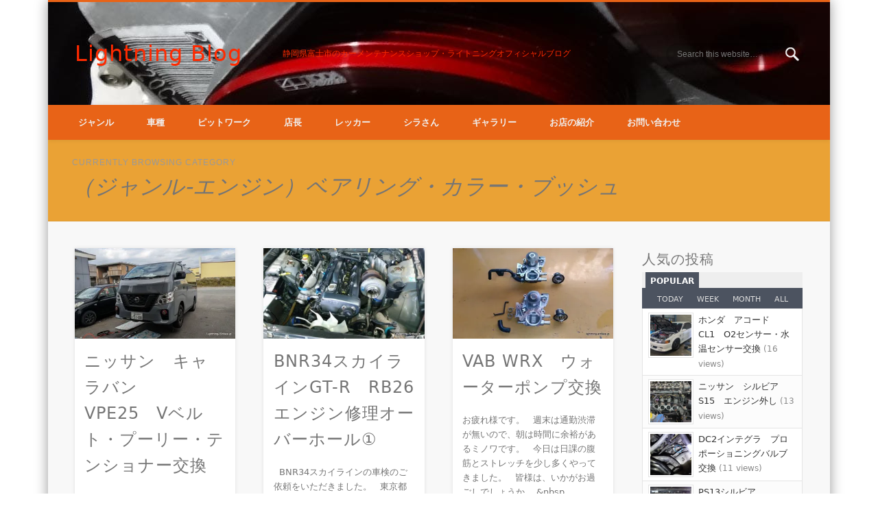

--- FILE ---
content_type: text/html; charset=UTF-8
request_url: https://www.lightning-strikes.jp/wp/category/%E8%A8%98%E4%BA%8B/%E3%82%B8%E3%83%A3%E3%83%B3%E3%83%AB%E5%88%A5/%E3%82%A8%E3%83%B3%E3%82%B8%E3%83%B3/%E3%83%99%E3%82%A2%E3%83%AA%E3%83%B3%E3%82%B0%E3%83%BB%E3%82%AB%E3%83%A9%E3%83%BC%E3%83%BB%E3%83%96%E3%83%83%E3%82%B7%E3%83%A5
body_size: 464765
content:
<!DOCTYPE html>
<html lang="ja">
<head>
<meta charset="UTF-8" />
<meta name="viewport" content="width=device-width, initial-scale=1.0" />

<!-- Analytics SSLサイト用に追加 -->
<!-- Global site tag (gtag.js) - Google Analytics -->
<script async src="https://www.googletagmanager.com/gtag/js?id=UA-50754318-3"></script>
<script>
  window.dataLayer = window.dataLayer || [];
  function gtag(){dataLayer.push(arguments);}
  gtag('js', new Date());

  gtag('config', 'UA-50754318-3');
</script>
	
<!--<link rel="profile" href="http://gmpg.org/xfn/11" />-->
<link rel="pingback" href="https://www.lightning-strikes.jp/wp/xmlrpc.php" />
<title>（ジャンル-エンジン）ベアリング・カラー・ブッシュ|Lightning Blog</title>
<meta name='robots' content='max-image-preview:large' />
	<style>img:is([sizes="auto" i], [sizes^="auto," i]) { contain-intrinsic-size: 3000px 1500px }</style>
	<link rel='dns-prefetch' href='//stats.wp.com' />
<link rel='preconnect' href='//i0.wp.com' />
<link rel="alternate" type="application/rss+xml" title="Lightning Blog &raquo; フィード" href="https://www.lightning-strikes.jp/wp/feed" />
<link rel="alternate" type="application/rss+xml" title="Lightning Blog &raquo; コメントフィード" href="https://www.lightning-strikes.jp/wp/comments/feed" />
<link rel="alternate" type="application/rss+xml" title="Lightning Blog &raquo; （ジャンル-エンジン）ベアリング・カラー・ブッシュ カテゴリーのフィード" href="https://www.lightning-strikes.jp/wp/category/%e8%a8%98%e4%ba%8b/%e3%82%b8%e3%83%a3%e3%83%b3%e3%83%ab%e5%88%a5/%e3%82%a8%e3%83%b3%e3%82%b8%e3%83%b3/%e3%83%99%e3%82%a2%e3%83%aa%e3%83%b3%e3%82%b0%e3%83%bb%e3%82%ab%e3%83%a9%e3%83%bc%e3%83%bb%e3%83%96%e3%83%83%e3%82%b7%e3%83%a5/feed" />
<style id='classic-theme-styles-inline-css' type='text/css'>
/*! This file is auto-generated */
.wp-block-button__link{color:#fff;background-color:#32373c;border-radius:9999px;box-shadow:none;text-decoration:none;padding:calc(.667em + 2px) calc(1.333em + 2px);font-size:1.125em}.wp-block-file__button{background:#32373c;color:#fff;text-decoration:none}
</style>
<link rel='stylesheet' id='mediaelement-css' href='https://www.lightning-strikes.jp/wp/wp-includes/js/mediaelement/mediaelementplayer-legacy.min.css' type='text/css' media='all' />
<link rel='stylesheet' id='wp-mediaelement-css' href='https://www.lightning-strikes.jp/wp/wp-includes/js/mediaelement/wp-mediaelement.min.css' type='text/css' media='all' />
<style id='jetpack-sharing-buttons-style-inline-css' type='text/css'>
.jetpack-sharing-buttons__services-list{display:flex;flex-direction:row;flex-wrap:wrap;gap:0;list-style-type:none;margin:5px;padding:0}.jetpack-sharing-buttons__services-list.has-small-icon-size{font-size:12px}.jetpack-sharing-buttons__services-list.has-normal-icon-size{font-size:16px}.jetpack-sharing-buttons__services-list.has-large-icon-size{font-size:24px}.jetpack-sharing-buttons__services-list.has-huge-icon-size{font-size:36px}@media print{.jetpack-sharing-buttons__services-list{display:none!important}}.editor-styles-wrapper .wp-block-jetpack-sharing-buttons{gap:0;padding-inline-start:0}ul.jetpack-sharing-buttons__services-list.has-background{padding:1.25em 2.375em}
</style>
<style id='global-styles-inline-css' type='text/css'>
:root{--wp--preset--aspect-ratio--square: 1;--wp--preset--aspect-ratio--4-3: 4/3;--wp--preset--aspect-ratio--3-4: 3/4;--wp--preset--aspect-ratio--3-2: 3/2;--wp--preset--aspect-ratio--2-3: 2/3;--wp--preset--aspect-ratio--16-9: 16/9;--wp--preset--aspect-ratio--9-16: 9/16;--wp--preset--color--black: #000000;--wp--preset--color--cyan-bluish-gray: #abb8c3;--wp--preset--color--white: #ffffff;--wp--preset--color--pale-pink: #f78da7;--wp--preset--color--vivid-red: #cf2e2e;--wp--preset--color--luminous-vivid-orange: #ff6900;--wp--preset--color--luminous-vivid-amber: #fcb900;--wp--preset--color--light-green-cyan: #7bdcb5;--wp--preset--color--vivid-green-cyan: #00d084;--wp--preset--color--pale-cyan-blue: #8ed1fc;--wp--preset--color--vivid-cyan-blue: #0693e3;--wp--preset--color--vivid-purple: #9b51e0;--wp--preset--gradient--vivid-cyan-blue-to-vivid-purple: linear-gradient(135deg,rgba(6,147,227,1) 0%,rgb(155,81,224) 100%);--wp--preset--gradient--light-green-cyan-to-vivid-green-cyan: linear-gradient(135deg,rgb(122,220,180) 0%,rgb(0,208,130) 100%);--wp--preset--gradient--luminous-vivid-amber-to-luminous-vivid-orange: linear-gradient(135deg,rgba(252,185,0,1) 0%,rgba(255,105,0,1) 100%);--wp--preset--gradient--luminous-vivid-orange-to-vivid-red: linear-gradient(135deg,rgba(255,105,0,1) 0%,rgb(207,46,46) 100%);--wp--preset--gradient--very-light-gray-to-cyan-bluish-gray: linear-gradient(135deg,rgb(238,238,238) 0%,rgb(169,184,195) 100%);--wp--preset--gradient--cool-to-warm-spectrum: linear-gradient(135deg,rgb(74,234,220) 0%,rgb(151,120,209) 20%,rgb(207,42,186) 40%,rgb(238,44,130) 60%,rgb(251,105,98) 80%,rgb(254,248,76) 100%);--wp--preset--gradient--blush-light-purple: linear-gradient(135deg,rgb(255,206,236) 0%,rgb(152,150,240) 100%);--wp--preset--gradient--blush-bordeaux: linear-gradient(135deg,rgb(254,205,165) 0%,rgb(254,45,45) 50%,rgb(107,0,62) 100%);--wp--preset--gradient--luminous-dusk: linear-gradient(135deg,rgb(255,203,112) 0%,rgb(199,81,192) 50%,rgb(65,88,208) 100%);--wp--preset--gradient--pale-ocean: linear-gradient(135deg,rgb(255,245,203) 0%,rgb(182,227,212) 50%,rgb(51,167,181) 100%);--wp--preset--gradient--electric-grass: linear-gradient(135deg,rgb(202,248,128) 0%,rgb(113,206,126) 100%);--wp--preset--gradient--midnight: linear-gradient(135deg,rgb(2,3,129) 0%,rgb(40,116,252) 100%);--wp--preset--font-size--small: 13px;--wp--preset--font-size--medium: 20px;--wp--preset--font-size--large: 36px;--wp--preset--font-size--x-large: 42px;--wp--preset--spacing--20: 0.44rem;--wp--preset--spacing--30: 0.67rem;--wp--preset--spacing--40: 1rem;--wp--preset--spacing--50: 1.5rem;--wp--preset--spacing--60: 2.25rem;--wp--preset--spacing--70: 3.38rem;--wp--preset--spacing--80: 5.06rem;--wp--preset--shadow--natural: 6px 6px 9px rgba(0, 0, 0, 0.2);--wp--preset--shadow--deep: 12px 12px 50px rgba(0, 0, 0, 0.4);--wp--preset--shadow--sharp: 6px 6px 0px rgba(0, 0, 0, 0.2);--wp--preset--shadow--outlined: 6px 6px 0px -3px rgba(255, 255, 255, 1), 6px 6px rgba(0, 0, 0, 1);--wp--preset--shadow--crisp: 6px 6px 0px rgba(0, 0, 0, 1);}:where(.is-layout-flex){gap: 0.5em;}:where(.is-layout-grid){gap: 0.5em;}body .is-layout-flex{display: flex;}.is-layout-flex{flex-wrap: wrap;align-items: center;}.is-layout-flex > :is(*, div){margin: 0;}body .is-layout-grid{display: grid;}.is-layout-grid > :is(*, div){margin: 0;}:where(.wp-block-columns.is-layout-flex){gap: 2em;}:where(.wp-block-columns.is-layout-grid){gap: 2em;}:where(.wp-block-post-template.is-layout-flex){gap: 1.25em;}:where(.wp-block-post-template.is-layout-grid){gap: 1.25em;}.has-black-color{color: var(--wp--preset--color--black) !important;}.has-cyan-bluish-gray-color{color: var(--wp--preset--color--cyan-bluish-gray) !important;}.has-white-color{color: var(--wp--preset--color--white) !important;}.has-pale-pink-color{color: var(--wp--preset--color--pale-pink) !important;}.has-vivid-red-color{color: var(--wp--preset--color--vivid-red) !important;}.has-luminous-vivid-orange-color{color: var(--wp--preset--color--luminous-vivid-orange) !important;}.has-luminous-vivid-amber-color{color: var(--wp--preset--color--luminous-vivid-amber) !important;}.has-light-green-cyan-color{color: var(--wp--preset--color--light-green-cyan) !important;}.has-vivid-green-cyan-color{color: var(--wp--preset--color--vivid-green-cyan) !important;}.has-pale-cyan-blue-color{color: var(--wp--preset--color--pale-cyan-blue) !important;}.has-vivid-cyan-blue-color{color: var(--wp--preset--color--vivid-cyan-blue) !important;}.has-vivid-purple-color{color: var(--wp--preset--color--vivid-purple) !important;}.has-black-background-color{background-color: var(--wp--preset--color--black) !important;}.has-cyan-bluish-gray-background-color{background-color: var(--wp--preset--color--cyan-bluish-gray) !important;}.has-white-background-color{background-color: var(--wp--preset--color--white) !important;}.has-pale-pink-background-color{background-color: var(--wp--preset--color--pale-pink) !important;}.has-vivid-red-background-color{background-color: var(--wp--preset--color--vivid-red) !important;}.has-luminous-vivid-orange-background-color{background-color: var(--wp--preset--color--luminous-vivid-orange) !important;}.has-luminous-vivid-amber-background-color{background-color: var(--wp--preset--color--luminous-vivid-amber) !important;}.has-light-green-cyan-background-color{background-color: var(--wp--preset--color--light-green-cyan) !important;}.has-vivid-green-cyan-background-color{background-color: var(--wp--preset--color--vivid-green-cyan) !important;}.has-pale-cyan-blue-background-color{background-color: var(--wp--preset--color--pale-cyan-blue) !important;}.has-vivid-cyan-blue-background-color{background-color: var(--wp--preset--color--vivid-cyan-blue) !important;}.has-vivid-purple-background-color{background-color: var(--wp--preset--color--vivid-purple) !important;}.has-black-border-color{border-color: var(--wp--preset--color--black) !important;}.has-cyan-bluish-gray-border-color{border-color: var(--wp--preset--color--cyan-bluish-gray) !important;}.has-white-border-color{border-color: var(--wp--preset--color--white) !important;}.has-pale-pink-border-color{border-color: var(--wp--preset--color--pale-pink) !important;}.has-vivid-red-border-color{border-color: var(--wp--preset--color--vivid-red) !important;}.has-luminous-vivid-orange-border-color{border-color: var(--wp--preset--color--luminous-vivid-orange) !important;}.has-luminous-vivid-amber-border-color{border-color: var(--wp--preset--color--luminous-vivid-amber) !important;}.has-light-green-cyan-border-color{border-color: var(--wp--preset--color--light-green-cyan) !important;}.has-vivid-green-cyan-border-color{border-color: var(--wp--preset--color--vivid-green-cyan) !important;}.has-pale-cyan-blue-border-color{border-color: var(--wp--preset--color--pale-cyan-blue) !important;}.has-vivid-cyan-blue-border-color{border-color: var(--wp--preset--color--vivid-cyan-blue) !important;}.has-vivid-purple-border-color{border-color: var(--wp--preset--color--vivid-purple) !important;}.has-vivid-cyan-blue-to-vivid-purple-gradient-background{background: var(--wp--preset--gradient--vivid-cyan-blue-to-vivid-purple) !important;}.has-light-green-cyan-to-vivid-green-cyan-gradient-background{background: var(--wp--preset--gradient--light-green-cyan-to-vivid-green-cyan) !important;}.has-luminous-vivid-amber-to-luminous-vivid-orange-gradient-background{background: var(--wp--preset--gradient--luminous-vivid-amber-to-luminous-vivid-orange) !important;}.has-luminous-vivid-orange-to-vivid-red-gradient-background{background: var(--wp--preset--gradient--luminous-vivid-orange-to-vivid-red) !important;}.has-very-light-gray-to-cyan-bluish-gray-gradient-background{background: var(--wp--preset--gradient--very-light-gray-to-cyan-bluish-gray) !important;}.has-cool-to-warm-spectrum-gradient-background{background: var(--wp--preset--gradient--cool-to-warm-spectrum) !important;}.has-blush-light-purple-gradient-background{background: var(--wp--preset--gradient--blush-light-purple) !important;}.has-blush-bordeaux-gradient-background{background: var(--wp--preset--gradient--blush-bordeaux) !important;}.has-luminous-dusk-gradient-background{background: var(--wp--preset--gradient--luminous-dusk) !important;}.has-pale-ocean-gradient-background{background: var(--wp--preset--gradient--pale-ocean) !important;}.has-electric-grass-gradient-background{background: var(--wp--preset--gradient--electric-grass) !important;}.has-midnight-gradient-background{background: var(--wp--preset--gradient--midnight) !important;}.has-small-font-size{font-size: var(--wp--preset--font-size--small) !important;}.has-medium-font-size{font-size: var(--wp--preset--font-size--medium) !important;}.has-large-font-size{font-size: var(--wp--preset--font-size--large) !important;}.has-x-large-font-size{font-size: var(--wp--preset--font-size--x-large) !important;}
:where(.wp-block-post-template.is-layout-flex){gap: 1.25em;}:where(.wp-block-post-template.is-layout-grid){gap: 1.25em;}
:where(.wp-block-columns.is-layout-flex){gap: 2em;}:where(.wp-block-columns.is-layout-grid){gap: 2em;}
:root :where(.wp-block-pullquote){font-size: 1.5em;line-height: 1.6;}
</style>
<link rel='stylesheet' id='avatar-manager-css' href='https://www.lightning-strikes.jp/wp/wp-content/plugins/avatar-manager/assets/css/avatar-manager.min.css' type='text/css' media='all' />
<style class="optimize_css_2" type="text/css" media="all">@font-face{font-family:wprmenu;src:url(https://www.lightning-strikes.jp/wp/wp-content/plugins/wp-responsive-menu/assets/css/../fonts/wprmenu.eot#1764493706);src:url(https://www.lightning-strikes.jp/wp/wp-content/plugins/wp-responsive-menu/assets/css/../fonts/wprmenu.eot#1764493706) format('embedded-opentype'),url(https://www.lightning-strikes.jp/wp/wp-content/plugins/wp-responsive-menu/assets/css/../fonts/wprmenu.ttf#1764493706) format('truetype'),url(https://www.lightning-strikes.jp/wp/wp-content/plugins/wp-responsive-menu/assets/css/../fonts/wprmenu.woff#1764493706) format('woff'),url(https://www.lightning-strikes.jp/wp/wp-content/plugins/wp-responsive-menu/assets/css/../fonts/wprmenu.svg?p8o4s0#wprmenu) format('svg');font-weight:400;font-style:normal}html.wprmenu-body-fixed{overflow:inherit}html.wprmenu-body-fixed body{position:fixed!important}#mg-wprm-wrap [class*=" icon-"],#mg-wprm-wrap [class^=icon-]{font-family:wprmenu!important;speak:none;font-style:normal;font-weight:400;font-variant:normal;text-transform:none;line-height:1;-webkit-font-smoothing:antialiased;-moz-osx-font-smoothing:grayscale}#wprmenu_bar,#wprmenu_bar *{margin:0;padding:0;-moz-box-sizing:border-box!important;-webkit-box-sizing:border-box!important;box-sizing:border-box!important;font-family:inherit;text-align:left;font-size:100%;font-weight:400}html body div.wprm-wrapper{z-index:999999}#wprmenu_bar img{border:0;border:none}.wprmenu_clear{clear:both!important;display:block!important;height:1px!important;margin:-1px 0 0!important;width:1px!important}#wprmenu_bar{position:fixed;background:#4C656C;padding:10px 16px;cursor:pointer;overflow:hidden;height:42px;z-index:99999}#wprmenu_bar .menu_title{display:inline-block;line-height:35px;position:relative;top:-6px}#wprmenu_bar .menu_title a{display:inline-block;position:relative;top:4px}#wprmenu_bar .bar_logo{border:none;margin:0;padding:0 8px 0 0;width:auto;height:25px}#wprmenu_bar .wprmenu_icon{margin-right:5px}#wprmenu_bar div.hamburger{margin-top:-3px}.wpr_search .wpr-search-field{padding:5px!important;border:1px solid #ccc;max-width:103%;height:35px;outline:0}.search-menu{padding:14px}#wprmenu_bar .wprmenu_icon_menu{color:#f2f2f2;margin-right:5px}body{position:relative!important}body.admin-bar #wprmenu_bar{top:32px}.admin-bar #custom_menu_icon{margin-top:32px}#wprmenu_menu_ul .sub-menu{padding:0}#wprmenu_menu.wprmenu_levels ul li{display:block;overflow:hidden;border-bottom:1px solid #131212;border-top:1px solid #474747;position:relative}#mg-wprm-wrap ul li{margin:0}#mg-wprm-wrap ul li ul li ul li.wprmenu_parent_item_li,#mg-wprm-wrap ul li ul li.wprmenu_parent_item_li{padding-left:0}#mg-wprm-wrap ul li ul.sub-menu li{border:none;position:relative}html body #wprmenu_menu_ul li.wprmenu_parent_item_li>ul{margin-left:0!important}div#mg-wprm-wrap ul li span.wprmenu_icon{font-family:'wprmenu';position:absolute;right:10px;line-height:38px;padding:24px}div#mg-wprm-wrap ul#wprmenu_menu_ul>li>span.wprmenu_icon:before{right:3px}div#mg-wprm-wrap ul li span.wprmenu_icon:before{top:3px}div#mg-wprm-wrap ul li ul.sub-menu span.wprmenu_icon{margin-left:0}div#mg-wprm-wrap form.wpr-search-form{position:relative;padding:0;margin:0;max-width:600px;width:100%}div#mg-wprm-wrap form.wpr-search-form button.wpr_submit{position:absolute;top:0;right:5px;background-color:#fff0;color:#000;width:35px;height:35px;padding:0 8px;border:none}html body #wprmenu_menu_ul li.wprmenu_parent_item_li>ul{padding:0 10px;margin:0}#mg-wprm-wrap{z-index:9999}#mg-wprm-wrap ul li a{text-decoration:none;z-index:9999}.wprmenu_bar #custom_menu_icon.hamburger{padding:10px 9px 2px;position:fixed;z-index:99999}.icon_default.wprmenu_icon_par:before{content:"\74";position:absolute}.icon_default.wprmenu_par_opened:before{content:"\6f"}.wprmenu_icon{position:relative;-webkit-transform:rotate(0);-moz-transform:rotate(0);-o-transform:rotate(0);transform:rotate(0);-webkit-transition:.5s ease-in-out;-moz-transition:.5s ease-in-out;-o-transition:.5s ease-in-out;transition:.5s ease-in-out;cursor:pointer;float:left}span.wprmenu_icon.wprmenu_icon_par{top:4px}.wprmenu_icon span{display:block;position:absolute;height:4px;background:#d3531a;border-radius:0;opacity:1;-webkit-transform:rotate(0);-moz-transform:rotate(0);-o-transform:rotate(0);transform:rotate(0);-webkit-transition:.25s ease-in-out;-moz-transition:.25s ease-in-out;-o-transition:.25s ease-in-out;transition:.25s ease-in-out}.wprmenu_icon.open span:nth-child(1),.wprmenu_icon.open span:nth-child(4){width:0;left:50%;top:18px}.wprmenu_icon span:nth-child(2),.wprmenu_icon span:nth-child(3){top:9px}.wprmenu_icon span:nth-child(4){top:18px}.wprmenu_icon.open span:nth-child(2){-webkit-transform:rotate(45deg);-moz-transform:rotate(45deg);-o-transform:rotate(45deg);transform:rotate(45deg)}.wprmenu_icon.open span:nth-child(3){-webkit-transform:rotate(-45deg);-moz-transform:rotate(-45deg);-o-transform:rotate(-45deg);transform:rotate(-45deg)}#mg-wprm-wrap.cbp-spmenu-right.custom .menu_title{padding:15px;text-align:center}#mg-wprm-wrap li.menu-item-has-children{position:relative}.admin-bar #wprmenu_menu_ul{position:relative;z-index:9999;overflow:hidden;padding:50px 0}#mg-wprm-wrap canvas{position:absolute;z-index:99}#mg-wprm-wrap div.wpr_search{padding:13px}#wprmenu_menu_ul{padding:0 0 50px;margin:0;overflow:hidden}.custom #wprmenu_menu_ul{padding:0 0 10px}#wprmenu_menu_ul ul.sub-menu{margin-left:0}div.wpr-clear:after{visibility:hidden;display:block;font-size:0;content:" ";clear:both;height:0}#mg-wprm-wrap li.menu-item a{padding:13px 14px}#mg-wprm-wrap li.menu-item ul.sub-menu li.menu-item span{right:10px;padding:20px 20px 30px;line-height:38px}* html div.wpr-clear{height:1%}div.wpr-clear{display:block}@media only screen and (max-width:768px){.admin-bar #wprmenu_menu_ul{margin-top:0}div.wpr_search{padding-left:0!important;padding-right:0!important;margin-left:8px!important;width:92%!important}#mg-wprm-wrap div.wpr_search{margin-top:24px}}.cbp-spmenu{position:fixed;overflow:auto;height:100%;z-index:9999}.cbp-spmenu a{padding:1em;display:block}.admin-bar #mg-wprm-wrap.cbp-spmenu.custom{top:32px}#mg-wprm-wrap.cbp-spmenu-left,#mg-wprm-wrap.cbp-spmenu-right{top:42px}.admin-bar #mg-wprm-wrap.cbp-spmenu-left,.admin-bar #mg-wprm-wrap.cbp-spmenu-right{top:74px}.admin-bar .cbp-spmenu-bottom.cbp-spmenu-open,.admin-bar .cbp-spmenu-top.cbp-spmenu-open{top:74px!important}body.admin-bar .cbp-spmenu-bottom.custom.cbp-spmenu-open,body.admin-bar .cbp-spmenu-top.custom.cbp-spmenu-open{top:32px!important}@media only screen and (max-width:782px){.admin-bar #custom_menu_icon{margin-top:46px}body.admin-bar .cbp-spmenu-bottom.custom.cbp-spmenu-open,body.admin-bar .cbp-spmenu-top.custom.cbp-spmenu-open{top:46px!important}.admin-bar #mg-wprm-wrap.cbp-spmenu.custom,body.admin-bar #wprmenu_bar{top:46px}.admin-bar #mg-wprm-wrap.cbp-spmenu-left,.admin-bar #mg-wprm-wrap.cbp-spmenu-right{top:88px}.admin-bar .cbp-spmenu-top.cbp-spmenu-open,.admin-bar .cbp-spmenu-bottom.cbp-spmenu-open{top:88px!important}#wpr_iframe .admin-bar #mg-wprm-wrap.cbp-spmenu-left,#wpr_iframe .admin-bar #mg-wprm-wrap.cbp-spmenu-right{top:42px!important}}.cbp-spmenu-left{left:-100%}.cbp-spmenu-right{right:-100%}.cbp-spmenu-left.cbp-spmenu-open{left:0}.cbp-spmenu-right.cbp-spmenu-open{right:0}.cbp-spmenu-top{top:-100%!important}.cbp-spmenu-bottom{top:100%!important}.cbp-spmenu-bottom.cbp-spmenu-open,.cbp-spmenu-top.cbp-spmenu-open{top:42px!important}.cbp-spmenu-bottom.cbp-spmenu-open.custom,.cbp-spmenu-top.cbp-spmenu-open.custom{top:0!important}.cbp-spmenu-push{overflow-x:hidden;position:relative}.cbp-spmenu-push-toright{left:100%}.cbp-spmenu-push-toleft{left:-100%}.cbp-spmenu-push .cbp-spmenu-top{-webkit-transition:unset;-moz-transition:unset;transition:unset}.cbp-spmenu-push #mg-wprm-wrap.cbp-spmenu-top{position:static;width:100%;max-width:100%}.cbp-spmenu-push .cbp-spmenu-top #wprmenu_menu_ul{padding:0}.cbp-spmenu,.cbp-spmenu-push{-webkit-transition:all .3s ease;-moz-transition:all .3s ease;transition:all .3s ease}html body .wprm-overlay.active{height:100%;width:100%;z-index:9999;position:fixed}#wprmenu_bar,#mg-wprm-wrap.custom .menu_title,#mg-wprm-wrap,.wpr_custom_menu #custom_menu_icon,.cbp-spmenu-push #mg-wprm-wrap.cbp-spmenu-top{display:none}.wprmenu_icon span:nth-child(1),#wprmenu_bar,html body .wprm-overlay.active,#mg-wprm-wrap.cbp-spmenu.custom{top:0}#wprmenu_bar,html body .wprm-overlay.active,.cbp-spmenu-push,.wprmenu_icon span{left:0}.wprmenu_icon span,#wprmenu_menu.wprmenu_levels ul li,html body div.wprm-wrapper,#wprmenu_bar,.wpr_search .wpr-search-field{width:103%}#wprmenu_menu_ul .sub-menu,#wprmenu_menu_ul,#wprmenu_bar,#wprmenu_bar *{list-style:none}</style>
<style class="optimize_css_4" type="text/css" media="all">@media only screen and (max-width:768px){html body div.wprm-wrapper{overflow:scroll}#wprmenu_bar{background-image:url();background-size:cover;background-repeat:repeat}#wprmenu_bar .menu_title a{top:0}#wprmenu_bar{background-color:#e86317}html body div#mg-wprm-wrap .wpr_submit .icon.icon-search{color:#fff}#wprmenu_bar .menu_title,#wprmenu_bar .wprmenu_icon_menu,#wprmenu_bar .menu_title a{color:#fff}#wprmenu_bar .menu_title a{font-size:28px;font-weight:}#mg-wprm-wrap li.menu-item a{font-size:15px;text-transform:;font-weight:}#mg-wprm-wrap li.menu-item-has-children ul.sub-menu a{font-size:15px;text-transform:;font-weight:}#mg-wprm-wrap li.current-menu-item>a{background:#e86317}#mg-wprm-wrap li.current-menu-item>a,#mg-wprm-wrap li.current-menu-item span.wprmenu_icon{color:#ffffff!important}#mg-wprm-wrap{background-color:#e86317}.cbp-spmenu-push-toright,.cbp-spmenu-push-toright .mm-slideout{left:80%}.cbp-spmenu-push-toleft{left:-80%}#mg-wprm-wrap.cbp-spmenu-right,#mg-wprm-wrap.cbp-spmenu-left,#mg-wprm-wrap.cbp-spmenu-right.custom,#mg-wprm-wrap.cbp-spmenu-left.custom,.cbp-spmenu-vertical{width:80%;max-width:400px}#mg-wprm-wrap ul#wprmenu_menu_ul li.menu-item a,div#mg-wprm-wrap ul li span.wprmenu_icon{color:#fff}#mg-wprm-wrap ul#wprmenu_menu_ul li.menu-item:valid~a{color:#fff}#mg-wprm-wrap ul#wprmenu_menu_ul li.menu-item a:hover{background:#e86317;color:#ffffff!important}div#mg-wprm-wrap ul>li:hover>span.wprmenu_icon{color:#ffffff!important}.wprmenu_bar .hamburger-inner,.wprmenu_bar .hamburger-inner::before,.wprmenu_bar .hamburger-inner::after{background:#fff}.wprmenu_bar .hamburger:hover .hamburger-inner,.wprmenu_bar .hamburger:hover .hamburger-inner::before,.wprmenu_bar .hamburger:hover .hamburger-inner::after{background:#fff}div.wprmenu_bar div.hamburger{padding-right:6px!important}#wprmenu_menu.left{width:80%;left:-80%;right:auto}#wprmenu_menu.right{width:80%;right:-80%;left:auto}html body div#wprmenu_bar{height:42px}#mg-wprm-wrap.cbp-spmenu-left,#mg-wprm-wrap.cbp-spmenu-right,#mg-widgetmenu-wrap.cbp-spmenu-widget-left,#mg-widgetmenu-wrap.cbp-spmenu-widget-right{top:42px!important}.wprmenu_bar .hamburger{float:left}.wprmenu_bar #custom_menu_icon.hamburger{top:px;left:px;float:left!important;background-color:#ccc}.nav-show,#slider,#s,header#header,#jp-relatedposts{display:none!important}.wpr_custom_menu #custom_menu_icon{display:block}html{padding-top:42px!important}#wprmenu_bar,#mg-wprm-wrap{display:block}div#wpadminbar{position:fixed}}</style>
<style id='wprmenu.css-inline-css' type='text/css'>
@media only screen and ( max-width: 768px ) {html body div.wprm-wrapper {overflow: scroll;}#wprmenu_bar {background-image: url();background-size: cover ;background-repeat: repeat;}#wprmenu_bar .menu_title a{ top: 0; }#wprmenu_bar {background-color: #e86317;}html body div#mg-wprm-wrap .wpr_submit .icon.icon-search {color: #ffffff;}#wprmenu_bar .menu_title,#wprmenu_bar .wprmenu_icon_menu,#wprmenu_bar .menu_title a {color: #ffffff;}#wprmenu_bar .menu_title a {font-size: 28px;font-weight: ;}#mg-wprm-wrap li.menu-item a {font-size: 15px;text-transform: ;font-weight: ;}#mg-wprm-wrap li.menu-item-has-children ul.sub-menu a {font-size: 15px;text-transform: ;font-weight: ;}#mg-wprm-wrap li.current-menu-item > a {background: #e86317;}#mg-wprm-wrap li.current-menu-item > a,#mg-wprm-wrap li.current-menu-item span.wprmenu_icon{color: #ffffff !important;}#mg-wprm-wrap {background-color: #e86317;}.cbp-spmenu-push-toright,.cbp-spmenu-push-toright .mm-slideout {left: 80% ;}.cbp-spmenu-push-toleft {left: -80% ;}#mg-wprm-wrap.cbp-spmenu-right,#mg-wprm-wrap.cbp-spmenu-left,#mg-wprm-wrap.cbp-spmenu-right.custom,#mg-wprm-wrap.cbp-spmenu-left.custom,.cbp-spmenu-vertical {width: 80%;max-width: 400px;}#mg-wprm-wrap ul#wprmenu_menu_ul li.menu-item a,div#mg-wprm-wrap ul li span.wprmenu_icon {color: #ffffff;}#mg-wprm-wrap ul#wprmenu_menu_ul li.menu-item:valid ~ a{color: #ffffff;}#mg-wprm-wrap ul#wprmenu_menu_ul li.menu-item a:hover {background: #e86317;color: #ffffff !important;}div#mg-wprm-wrap ul>li:hover>span.wprmenu_icon {color: #ffffff !important;}.wprmenu_bar .hamburger-inner,.wprmenu_bar .hamburger-inner::before,.wprmenu_bar .hamburger-inner::after {background: #ffffff;}.wprmenu_bar .hamburger:hover .hamburger-inner,.wprmenu_bar .hamburger:hover .hamburger-inner::before,.wprmenu_bar .hamburger:hover .hamburger-inner::after {background: #ffffff;}div.wprmenu_bar div.hamburger{padding-right: 6px !important;}#wprmenu_menu.left {width:80%;left: -80%;right: auto;}#wprmenu_menu.right {width:80%;right: -80%;left: auto;}html body div#wprmenu_bar {height : 42px;}#mg-wprm-wrap.cbp-spmenu-left,#mg-wprm-wrap.cbp-spmenu-right,#mg-widgetmenu-wrap.cbp-spmenu-widget-left,#mg-widgetmenu-wrap.cbp-spmenu-widget-right {top: 42px !important;}.wprmenu_bar .hamburger {float: left;}.wprmenu_bar #custom_menu_icon.hamburger {top: px;left: px;float: left !important;background-color: #cccccc;}.nav-show,#slider,#s,header#header,#jp-relatedposts{ display: none !important; }.wpr_custom_menu #custom_menu_icon {display: block;}html { padding-top: 42px !important; }#wprmenu_bar,#mg-wprm-wrap { display: block; }div#wpadminbar { position: fixed; }}
</style>
<style class="optimize_css_2" type="text/css" media="all">@font-face{font-family:'icomoon';src:url(https://www.lightning-strikes.jp/wp/wp-content/plugins/wp-responsive-menu/inc/assets/icons/fonts/icomoon.eot#1764493706);src:url(https://www.lightning-strikes.jp/wp/wp-content/plugins/wp-responsive-menu/inc/assets/icons/fonts/icomoon.eot#1764493706) format('embedded-opentype'),url(https://www.lightning-strikes.jp/wp/wp-content/plugins/wp-responsive-menu/inc/assets/icons/fonts/icomoon.ttf#1764493706) format('truetype'),url(https://www.lightning-strikes.jp/wp/wp-content/plugins/wp-responsive-menu/inc/assets/icons/fonts/icomoon.woff#1764493706) format('woff'),url(https://www.lightning-strikes.jp/wp/wp-content/plugins/wp-responsive-menu/inc/assets/icons/fonts/icomoon.svg?5ujmx2#icomoon) format('svg');font-weight:400;font-style:normal}[class^="wpr-icon-"],[class*=" wpr-icon-"]{font-family:'icomoon'!important;speak:none;font-style:normal;font-weight:400;font-variant:normal;text-transform:none;line-height:1;-webkit-font-smoothing:antialiased;-moz-osx-font-smoothing:grayscale}.wpr-icon-store:before{content:"\e900"}.wpr-icon-cart2:before{content:"\e901"}.wpr-icon-basket:before{content:"\e902"}.wpr-icon-cart:before{content:"\e93a"}.wpr-icon-x:before{content:"\e687"}.wpr-icon-rss:before{content:"\e600"}.wpr-icon-rss-alt:before{content:"\e68c"}.wpr-icon-mail:before{content:"\e68d"}.wpr-icon-plus:before{content:"\e601"}.wpr-icon-minus:before{content:"\e602"}.wpr-icon-magnifying-glass:before{content:"\e603"}.wpr-icon-instagram:before{content:"\e688"}.wpr-icon-grid:before{content:"\e604"}.wpr-icon-search:before{content:"\e605"}.wpr-icon-twitter:before{content:"\e606"}.wpr-icon-plus2:before{content:"\e607"}.wpr-icon-minus2:before{content:"\e608"}.wpr-icon-search2:before{content:"\e609"}.wpr-icon-feed:before{content:"\e60a"}.wpr-icon-cancel:before{content:"\e60b"}.wpr-icon-home:before{content:"\e60c"}.wpr-icon-home2:before{content:"\e60d"}.wpr-icon-search3:before{content:"\e689"}.wpr-icon-menu:before{content:"\e60e"}.wpr-icon-point-right:before{content:"\e60f"}.wpr-icon-point-down:before{content:"\e610"}.wpr-icon-close:before{content:"\e611"}.wpr-icon-minus3:before{content:"\e612"}.wpr-icon-plus3:before{content:"\e613"}.wpr-icon-arrow-right:before{content:"\e614"}.wpr-icon-arrow-down:before{content:"\e615"}.wpr-icon-arrow-right2:before{content:"\e616"}.wpr-icon-arrow-down2:before{content:"\e617"}.wpr-icon-arrow-right3:before{content:"\e618"}.wpr-icon-arrow-down3:before{content:"\e619"}.wpr-icon-paragraph-justify:before{content:"\e61a"}.wpr-icon-paragraph-justify2:before{content:"\e61b"}.wpr-icon-mail2:before{content:"\e61c"}.wpr-icon-google:before{content:"\e61d"}.wpr-icon-googleplus:before{content:"\e61e"}.wpr-icon-googleplus2:before{content:"\e61f"}.wpr-icon-googleplus3:before{content:"\e620"}.wpr-icon-googleplus4:before{content:"\e621"}.wpr-icon-facebook:before{content:"\e622"}.wpr-icon-facebook2:before{content:"\e623"}.wpr-icon-facebook3:before{content:"\e624"}.wpr-icon-instagram2:before{content:"\e68a"}.wpr-icon-twitter2:before{content:"\e625"}.wpr-icon-twitter3:before{content:"\e626"}.wpr-icon-twitter4:before{content:"\e627"}.wpr-icon-feed2:before{content:"\e628"}.wpr-icon-feed3:before{content:"\e629"}.wpr-icon-feed4:before{content:"\e62a"}.wpr-icon-vimeo:before{content:"\e62b"}.wpr-icon-vimeo2:before{content:"\e62c"}.wpr-icon-vimeo3:before{content:"\e62d"}.wpr-icon-flickr:before{content:"\e62e"}.wpr-icon-flickr2:before{content:"\e62f"}.wpr-icon-flickr3:before{content:"\e630"}.wpr-icon-flickr4:before{content:"\e631"}.wpr-icon-deviantart:before{content:"\e632"}.wpr-icon-deviantart2:before{content:"\e633"}.wpr-icon-github:before{content:"\e634"}.wpr-icon-github2:before{content:"\e635"}.wpr-icon-github3:before{content:"\e636"}.wpr-icon-github4:before{content:"\e637"}.wpr-icon-github5:before{content:"\e638"}.wpr-icon-tumblr:before{content:"\e639"}.wpr-icon-tumblr2:before{content:"\e63a"}.wpr-icon-skype:before{content:"\e63b"}.wpr-icon-linkedin:before{content:"\e63c"}.wpr-icon-pinterest:before{content:"\e63d"}.wpr-icon-pinterest2:before{content:"\e63e"}.wpr-icon-search32:before{content:"\e63f"}.wpr-icon-basket2:before{content:"\e903"}.wpr-icon-basket3:before{content:"\e027"}.wpr-icon-magnifying-glass2:before{content:"\e037"}.wpr-icon-facebook5:before{content:"\e05d"}.wpr-icon-twitter5:before{content:"\e05e"}.wpr-icon-googleplus5:before{content:"\e05f"}.wpr-icon-rss2:before{content:"\e060"}.wpr-icon-tumblr3:before{content:"\e061"}.wpr-icon-linkedin2:before{content:"\e062"}.wpr-icon-dribbble:before{content:"\e063"}.wpr-icon-plus5:before{content:"\e656"}.wpr-icon-plus6:before{content:"\e657"}.wpr-icon-minus5:before{content:"\e658"}.wpr-icon-minus6:before{content:"\e659"}.wpr-icon-cancel2:before{content:"\e65a"}.wpr-icon-magnifier:before{content:"\e65b"}.wpr-icon-grid3:before{content:"\e65c"}.wpr-icon-grid4:before{content:"\e65d"}.wpr-icon-list:before{content:"\e65e"}.wpr-icon-add:before{content:"\e65f"}.wpr-icon-minus7:before{content:"\e660"}.wpr-icon-search7:before{content:"\e661"}.wpr-icon-shopping-bag2:before{content:"\e904"}.wpr-icon-shopping-cart2:before{content:"\e905"}.wpr-icon-add_shopping_cart:before{content:"\e854"}.wpr-icon-shopping_cart:before{content:"\e8cc"}.wpr-icon-remove_shopping_cart:before{content:"\e928"}.wpr-icon-shopping_basket:before{content:"\e8cb"}.wpr-icon-align-justify:before{content:"\e026"}.wpr-icon-search5:before{content:"\e036"}.wpr-icon-circle-plus:before{content:"\e040"}.wpr-icon-circle-minus:before{content:"\e041"}.wpr-icon-square-plus:before{content:"\e044"}.wpr-icon-square-minus:before{content:"\e045"}.wpr-icon-arrow-right4:before{content:"\e095"}.wpr-icon-arrow-down4:before{content:"\e097"}.wpr-icon-grid2:before{content:"\e102"}.wpr-icon-cross:before{content:"\e117"}.wpr-icon-menu2:before{content:"\e120"}.wpr-icon-ellipsis:before{content:"\e129"}.wpr-icon-times:before{content:"\e647"}.wpr-icon-plus4:before{content:"\e648"}.wpr-icon-minus4:before{content:"\e649"}.wpr-icon-arrow-right-thick:before{content:"\e64a"}.wpr-icon-th-menu:before{content:"\e64b"}.wpr-icon-arrow-down-thick:before{content:"\e64c"}.wpr-icon-times-outline:before{content:"\e64d"}.wpr-icon-plus-outline:before{content:"\e64e"}.wpr-icon-minus-outline:before{content:"\e64f"}.wpr-icon-th-small-outline:before{content:"\e650"}.wpr-icon-th-menu-outline:before{content:"\e651"}.wpr-icon-zoom-outline:before{content:"\e652"}.wpr-icon-arrow-down5:before{content:"\e653"}.wpr-icon-arrow-right5:before{content:"\e654"}.wpr-icon-search6:before{content:"\e655"}.wpr-icon-shopping-cart:before{content:"\f07a"}.wpr-icon-cart-plus:before{content:"\f217"}.wpr-icon-cart-arrow-down:before{content:"\f218"}.wpr-icon-shopping-bag:before{content:"\f290"}.wpr-icon-shopping-basket:before{content:"\f291"}.wpr-icon-search9:before{content:"\f002"}.wpr-icon-envelope-o:before{content:"\f003"}.wpr-icon-th-large:before{content:"\f009"}.wpr-icon-th:before{content:"\f00a"}.wpr-icon-th-list:before{content:"\f00b"}.wpr-icon-times2:before{content:"\f00d"}.wpr-icon-home3:before{content:"\f015"}.wpr-icon-align-justify2:before{content:"\f039"}.wpr-icon-chevron-right:before{content:"\f054"}.wpr-icon-plus-circle:before{content:"\f055"}.wpr-icon-minus-circle:before{content:"\f056"}.wpr-icon-arrow-right6:before{content:"\f061"}.wpr-icon-arrow-down6:before{content:"\f063"}.wpr-icon-plus7:before{content:"\f067"}.wpr-icon-minus8:before{content:"\f068"}.wpr-icon-chevron-down:before{content:"\f078"}.wpr-icon-twitter-square:before{content:"\f081"}.wpr-icon-facebook-square:before{content:"\f082"}.wpr-icon-linkedin-square:before{content:"\f08c"}.wpr-icon-github-square:before{content:"\f092"}.wpr-icon-twitter6:before{content:"\f099"}.wpr-icon-facebook6:before{content:"\f09a"}.wpr-icon-github6:before{content:"\f09b"}.wpr-icon-hand-o-right:before{content:"\f0a4"}.wpr-icon-hand-o-down:before{content:"\f0a7"}.wpr-icon-arrow-circle-right:before{content:"\f0a9"}.wpr-icon-arrow-circle-down:before{content:"\f0ab"}.wpr-icon-tasks:before{content:"\f0ae"}.wpr-icon-bars:before{content:"\f0c9"}.wpr-icon-pinterest3:before{content:"\f0d2"}.wpr-icon-pinterest-square:before{content:"\f0d3"}.wpr-icon-google-plus-square:before{content:"\f0d4"}.wpr-icon-google-plus:before{content:"\f0d5"}.wpr-icon-envelope:before{content:"\f0e0"}.wpr-icon-linkedin3:before{content:"\f0e1"}.wpr-icon-angle-double-right:before{content:"\f101"}.wpr-icon-angle-double-down:before{content:"\f103"}.wpr-icon-angle-right:before{content:"\f105"}.wpr-icon-angle-down:before{content:"\f107"}.wpr-icon-github-alt:before{content:"\f113"}.wpr-icon-ellipsis-h:before{content:"\f141"}.wpr-icon-rss-square:before{content:"\f143"}.wpr-icon-toggle-down:before{content:"\f150"}.wpr-icon-toggle-right:before{content:"\f152"}.wpr-icon-youtube-square:before{content:"\f166"}.wpr-icon-youtube:before{content:"\f167"}.wpr-icon-instagram3:before{content:"\f16d"}.wpr-icon-apple:before{content:"\f179"}.wpr-icon-android:before{content:"\f17b"}.wpr-icon-skype2:before{content:"\f17e"}.wpr-icon-vimeo-square:before{content:"\f194"}.wpr-icon-cart3:before{content:"\e906"}.wpr-icon-bag:before{content:"\e907"}.wpr-icon-facebook4:before{content:"\e640"}.wpr-icon-twitter-old:before{content:"\e641"}.wpr-icon-feed5:before{content:"\e642"}.wpr-icon-bird:before{content:"\e643"}.wpr-icon-search4:before{content:"\e644"}.wpr-icon-pointer:before{content:"\e645"}.wpr-icon-pointer2:before{content:"\e646"}.wpr-icon-shopping-bag3:before{content:"\e908"}.wpr-icon-shopping-basket2:before{content:"\e909"}.wpr-icon-shopping-cart3:before{content:"\e90a"}.wpr-icon-search10:before{content:"\e68b"}.wpr-icon-cross2:before{content:"\e663"}.wpr-icon-minus9:before{content:"\e664"}.wpr-icon-plus8:before{content:"\e665"}.wpr-icon-layout:before{content:"\e666"}.wpr-icon-list2:before{content:"\e667"}.wpr-icon-video:before{content:"\e668"}.wpr-icon-arrow-down7:before{content:"\e669"}.wpr-icon-arrow-right7:before{content:"\e66a"}.wpr-icon-arrow-down8:before{content:"\e66b"}.wpr-icon-arrow-right8:before{content:"\e66c"}.wpr-icon-arrow-down9:before{content:"\e66d"}.wpr-icon-arrow-right9:before{content:"\e66e"}.wpr-icon-arrow-down10:before{content:"\e66f"}.wpr-icon-arrow-right10:before{content:"\e670"}.wpr-icon-arrow-down11:before{content:"\e671"}.wpr-icon-uniE672:before{content:"\e672"}.wpr-icon-arrow-right11:before{content:"\e673"}.wpr-icon-github62:before{content:"\e674"}.wpr-icon-flickr5:before{content:"\e675"}.wpr-icon-flickr6:before{content:"\e676"}.wpr-icon-vimeo4:before{content:"\e677"}.wpr-icon-vimeo5:before{content:"\e678"}.wpr-icon-twitter7:before{content:"\e679"}.wpr-icon-facebook7:before{content:"\e67a"}.wpr-icon-facebook8:before{content:"\e67b"}.wpr-icon-facebook9:before{content:"\e67c"}.wpr-icon-googleplus6:before{content:"\e67d"}.wpr-icon-googleplus7:before{content:"\e67e"}.wpr-icon-pinterest4:before{content:"\e67f"}.wpr-icon-pinterest5:before{content:"\e680"}.wpr-icon-tumblr4:before{content:"\e681"}.wpr-icon-linkedin4:before{content:"\e682"}.wpr-icon-linkedin5:before{content:"\e683"}.wpr-icon-instagram4:before{content:"\e684"}.wpr-icon-skype3:before{content:"\e685"}.wpr-icon-skype4:before{content:"\e686"}.wpr-icon-cart4:before{content:"\e90b"}.wpr-icon-search8:before{content:"\e662"}</style>
<style class="optimize_css_2" type="text/css" media="all">#colorbox,#cboxOverlay,#cboxWrapper{position:absolute;top:0;left:0;z-index:9999;overflow:hidden}#cboxWrapper{max-width:none}#cboxOverlay{position:fixed;width:100%;height:100%}#cboxMiddleLeft,#cboxBottomLeft{clear:left}#cboxContent{position:relative}#cboxLoadedContent{overflow:auto;-webkit-overflow-scrolling:touch}#cboxTitle{margin:0}#cboxLoadingOverlay,#cboxLoadingGraphic{position:absolute;top:0;left:0;width:100%;height:100%}#cboxPrevious,#cboxNext,#cboxClose,#cboxSlideshow{cursor:pointer}.cboxPhoto{float:left;margin:auto;border:0;display:block;max-width:none;-ms-interpolation-mode:bicubic}.cboxIframe{width:100%;height:100%;display:block;border:0;padding:0;margin:0}#colorbox,#cboxContent,#cboxLoadedContent{box-sizing:content-box;-moz-box-sizing:content-box;-webkit-box-sizing:content-box}#cboxOverlay{background:url(https://www.lightning-strikes.jp/wp/wp-content/themes/pinboard/styles/../images/overlay.png) repeat 0 0}#colorbox{outline:0}#cboxTopLeft{width:21px;height:21px;background:url(https://www.lightning-strikes.jp/wp/wp-content/themes/pinboard/styles/../images/controls.png) no-repeat -101px 0}#cboxTopRight{width:21px;height:21px;background:url(https://www.lightning-strikes.jp/wp/wp-content/themes/pinboard/styles/../images/controls.png) no-repeat -130px 0}#cboxBottomLeft{width:21px;height:21px;background:url(https://www.lightning-strikes.jp/wp/wp-content/themes/pinboard/styles/../images/controls.png) no-repeat -101px -29px}#cboxBottomRight{width:21px;height:21px;background:url(https://www.lightning-strikes.jp/wp/wp-content/themes/pinboard/styles/../images/controls.png) no-repeat -130px -29px}#cboxMiddleLeft{width:21px;background:url(https://www.lightning-strikes.jp/wp/wp-content/themes/pinboard/styles/../images/controls.png) left top repeat-y}#cboxMiddleRight{width:21px;background:url(https://www.lightning-strikes.jp/wp/wp-content/themes/pinboard/styles/../images/controls.png) right top repeat-y}#cboxTopCenter{height:21px;background:url(https://www.lightning-strikes.jp/wp/wp-content/themes/pinboard/styles/../images/border.png) 0 0 repeat-x}#cboxBottomCenter{height:21px;background:url(https://www.lightning-strikes.jp/wp/wp-content/themes/pinboard/styles/../images/border.png) 0 -29px repeat-x}#cboxContent{background:#fff;overflow:hidden}.cboxIframe{background:#fff}#cboxError{padding:50px;border:1px solid #ccc}#cboxLoadedContent{margin-bottom:28px}#cboxTitle{position:absolute;bottom:4px;left:0;text-align:center;width:100%;color:#949494}#cboxCurrent{position:absolute;bottom:4px;left:58px;color:#949494}#cboxLoadingOverlay{background:url(https://www.lightning-strikes.jp/wp/wp-content/themes/pinboard/styles/../images/loading_background.png) no-repeat center center}#cboxLoadingGraphic{background:url(https://www.lightning-strikes.jp/wp/wp-content/themes/pinboard/styles/../images/loading.gif) no-repeat center center}#cboxPrevious,#cboxNext,#cboxSlideshow,#cboxClose{border:0;padding:0;margin:0;overflow:visible;width:auto;background:none}#cboxPrevious:active,#cboxNext:active,#cboxSlideshow:active,#cboxClose:active{outline:0}#cboxSlideshow{position:absolute;bottom:4px;right:30px;color:#0092ef}#cboxPrevious{position:absolute;bottom:0;left:0;background:url(https://www.lightning-strikes.jp/wp/wp-content/themes/pinboard/styles/../images/controls.png) no-repeat -75px 0;width:25px;height:25px;text-indent:-9999px}#cboxPrevious:hover{background-position:-75px -25px}#cboxNext{position:absolute;bottom:0;left:27px;background:url(https://www.lightning-strikes.jp/wp/wp-content/themes/pinboard/styles/../images/controls.png) no-repeat -50px 0;width:25px;height:25px;text-indent:-9999px}#cboxNext:hover{background-position:-50px -25px}#cboxClose{position:absolute;bottom:0;right:0;background:url(https://www.lightning-strikes.jp/wp/wp-content/themes/pinboard/styles/../images/controls.png) no-repeat -25px 0;width:25px;height:25px;text-indent:-9999px}#cboxClose:hover{background-position:-25px -25px}.cboxIE #cboxTopLeft,.cboxIE #cboxTopCenter,.cboxIE #cboxTopRight,.cboxIE #cboxBottomLeft,.cboxIE #cboxBottomCenter,.cboxIE #cboxBottomRight,.cboxIE #cboxMiddleLeft,.cboxIE #cboxMiddleRight{filter:progid:DXImageTransform.Microsoft.gradient(startColorstr=#00FFFFFF,endColorstr=#00FFFFFF)}</style>
<style class="optimize_css_2" type="text/css" media="all">.clear{clear:both}.pptwj-tabs-wrap{padding:3px 0 0}.pptwj-tabs-wrap ul{list-style:none outside none;margin:0;padding:0}.pptwj-tabs-wrap .tab-links{background:#eee;border-bottom:3px solid #4C5360;height:26px;margin:0;padding:0 5px;position:relative}.pptwj-tabs-wrap .tab-links li{border:none;display:inline;float:left;margin:-4px 3px 0 0;padding:0}.pptwj-tabs-wrap .tab-links li a{background:none;color:#999;display:block;float:left;font-weight:700;font-size:12px;padding:7px 7px 4px;text-decoration:none;text-transform:uppercase}.pptwj-tabs-wrap .tab-links li a.selected,.pptwj-tabs-wrap .tab-links li a:hover{background:#4C5360;border-radius:5px 5px 0 0;color:#fff;text-decoration:none}.pptwj-tabs-wrap .boxes{border:1px solid #e5e5e5;border-radius:0 0 3px 3px;position:relative}.pptwj-tabs-wrap .boxes ul{padding:2px 0 0}.pptwj-tabs-wrap .boxes ul li{border-bottom:1px solid #e5e5e5;font-size:13px;overflow:hidden;margin:0;padding:5px 8px}.pptwj-tabs-wrap .boxes ul li.odd{background:#fff}.pptwj-tabs-wrap .boxes ul li.even{background:#fcfcfc;border-left:none;border-right:none;border-top:none}.pptwj-tabs-wrap .boxes ul li a{color:#333}.pptwj-tabs-wrap .boxes ul li img{background:#fff;border:1px solid #e5e5e5;float:left;margin:0 7px 0 0;padding:2px}.pptwj-tabs-wrap .boxes ul li a.item-title{overflow:hidden}.pptwj-tabs-wrap .boxes ul li .meta{color:#888;font-size:90%}.pptwj-tabs-wrap .boxes ul.tab-filter-list{border:none;margin:-1px;background:#4C5360;padding:0;text-align:center}.pptwj-tabs-wrap .boxes ul.tab-filter-list li{border:none;padding:2px 8px 3px}.pptwj-tabs-wrap .boxes ul.tab-filter-list a{color:#ddd;font-size:11px;margin:0 8px;text-decoration:none;text-transform:uppercase}.pptwj-tabs-wrap .boxes ul.tab-filter-list a.selected,.pptwj-tabs-wrap .boxes ul.tab-filter-list a:hover{color:#fff;text-decoration:none}.pptwj-loader{background:#fff;left:0;opacity:.4;position:absolute;text-align:center;top:0;width:100%}</style>
<link rel='stylesheet' id='wpo_min-header-0-css' href='https://www.lightning-strikes.jp/wp/wp-content/cache/wpo-minify/1764493706/assets/wpo-minify-header-9bbb1d8b.min.css' type='text/css' media='all' />
	<!--[if lt IE 9]>
	<script src="https://www.lightning-strikes.jp/wp/wp-content/themes/pinboard/scripts/html5.js" type="text/javascript"></script>
	<![endif]-->
<script type="text/javascript" id="wpo_min-header-0-js-extra">
/* <![CDATA[ */
var wprmenu = {"zooming":"","from_width":"768","push_width":"400","menu_width":"80","parent_click":"yes","swipe":"","enable_overlay":"","wprmenuDemoId":""};
var PPTWJ = {"ajaxUrl":"https:\/\/www.lightning-strikes.jp\/wp\/wp-admin\/admin-ajax.php"};
/* ]]> */
</script>
<script type="text/javascript" src="https://www.lightning-strikes.jp/wp/wp-content/cache/wpo-minify/1764493706/assets/wpo-minify-header-a638675a.min.js" id="wpo_min-header-0-js"></script>
<link rel="https://api.w.org/" href="https://www.lightning-strikes.jp/wp/wp-json/" /><link rel="alternate" title="JSON" type="application/json" href="https://www.lightning-strikes.jp/wp/wp-json/wp/v2/categories/215" /><link rel="EditURI" type="application/rsd+xml" title="RSD" href="https://www.lightning-strikes.jp/wp/xmlrpc.php?rsd" />
<meta name="generator" content="WordPress 6.8.3" />
	<style>img#wpstats{display:none}</style>
		<script>
/* <![CDATA[ */
	jQuery(window).load(function() {
			});
	jQuery(document).ready(function($) {
		$('#access .menu > li > a').each(function() {
			var title = $(this).attr('title');
			if(typeof title !== 'undefined' && title !== false) {
				$(this).append('<br /> <span>'+title+'</span>');
				$(this).removeAttr('title');
			}
		});
		function pinboard_move_elements(container) {
			if( container.hasClass('onecol') ) {
				var thumb = $('.entry-thumbnail', container);
				if('undefined' !== typeof thumb)
					$('.entry-container', container).before(thumb);
				var video = $('.entry-attachment', container);
				if('undefined' !== typeof video)
					$('.entry-container', container).before(video);
				var gallery = $('.post-gallery', container);
				if('undefined' !== typeof gallery)
					$('.entry-container', container).before(gallery);
				var meta = $('.entry-meta', container);
				if('undefined' !== typeof meta)
					$('.entry-container', container).after(meta);
			}
		}
		function pinboard_restore_elements(container) {
			if( container.hasClass('onecol') ) {
				var thumb = $('.entry-thumbnail', container);
				if('undefined' !== typeof thumb)
					$('.entry-header', container).after(thumb);
				var video = $('.entry-attachment', container);
				if('undefined' !== typeof video)
					$('.entry-header', container).after(video);
				var gallery = $('.post-gallery', container);
				if('undefined' !== typeof gallery)
					$('.entry-header', container).after(gallery);
				var meta = $('.entry-meta', container);
				if('undefined' !== typeof meta)
					$('.entry-header', container).append(meta);
				else
					$('.entry-header', container).html(meta.html());
			}
		}
		if( ($(window).width() > 960) || ($(document).width() > 960) ) {
			// Viewport is greater than tablet: portrait
		} else {
			$('#content .hentry').each(function() {
				pinboard_move_elements($(this));
			});
		}
		$(window).resize(function() {
			if( ($(window).width() > 960) || ($(document).width() > 960) ) {
									$('.page-template-template-full-width-php #content .hentry, .page-template-template-blog-full-width-php #content .hentry, .page-template-template-blog-four-col-php #content .hentry').each(function() {
						pinboard_restore_elements($(this));
					});
							} else {
				$('#content .hentry').each(function() {
					pinboard_move_elements($(this));
				});
			}
			if( ($(window).width() > 760) || ($(document).width() > 760) ) {
				var maxh = 0;
				$('#access .menu > li > a').each(function() {
					if(parseInt($(this).css('height'))>maxh) {
						maxh = parseInt($(this).css('height'));
					}
				});
				$('#access .menu > li > a').css('height', maxh);
			} else {
				$('#access .menu > li > a').css('height', 'auto');
			}
		});
		if( ($(window).width() > 760) || ($(document).width() > 760) ) {
			var maxh = 0;
			$('#access .menu > li > a').each(function() {
				var title = $(this).attr('title');
				if(typeof title !== 'undefined' && title !== false) {
					$(this).append('<br /> <span>'+title+'</span>');
					$(this).removeAttr('title');
				}
				if(parseInt($(this).css('height'))>maxh) {
					maxh = parseInt($(this).css('height'));
				}
			});
			$('#access .menu > li > a').css('height', maxh);
							$('#access li').mouseenter(function() {
					$(this).children('ul').css('display', 'none').stop(true, true).fadeIn(250).css('display', 'block').children('ul').css('display', 'none');
				});
				$('#access li').mouseleave(function() {
					$(this).children('ul').stop(true, true).fadeOut(250).css('display', 'block');
				});
					} else {
			$('#access li').each(function() {
				if($(this).children('ul').length)
					$(this).append('<span class="drop-down-toggle"><span class="drop-down-arrow"></span></span>');
			});
			$('.drop-down-toggle').click(function() {
				$(this).parent().children('ul').slideToggle(250);
			});
		}
					var $content = $('.entries');
			$content.imagesLoaded(function() {
				$content.masonry({
					itemSelector : '.hentry, #infscr-loading',
					columnWidth : container.querySelector('.threecol'),
				});
			});
														$('.entry-attachment audio, .entry-attachment video').mediaelementplayer({
			videoWidth: '100%',
			videoHeight: '100%',
			audioWidth: '100%',
			alwaysShowControls: true,
			features: ['playpause','progress','tracks','volume'],
			videoVolume: 'horizontal'
		});
		$(".entry-attachment, .entry-content").fitVids({ customSelector: "iframe[src*='wordpress.tv'], iframe[src*='www.dailymotion.com'], iframe[src*='blip.tv'], iframe[src*='www.viddler.com']"});
	});
	jQuery(window).load(function() {
					jQuery('.entry-content a[href$=".jpg"],.entry-content a[href$=".jpeg"],.entry-content a[href$=".png"],.entry-content a[href$=".gif"],a.colorbox').colorbox({
				maxWidth: '100%',
				maxHeight: '100%',
			});
			});
/* ]]> */
</script>
<style type="text/css">
			#header input#s {
			width:168px;
			box-shadow:inset 1px 1px 5px 1px rgba(0, 0, 0, .1);
			text-indent: 0;
		}
								#header {
			border-color: #e86317;
		}
		#access {
			background: #e86317;
		}
		@media screen and (max-width: 760px) {
			#access {
				background: none;
			}
		}
				#access li li {
			background: #ed7417;
		}
				#sidebar-wide,
		#sidebar-footer-wide,
		#current-location {
			background: #eaa235;
		}
						#footer-area {
			background: #dd9933;
		}
				#copyright {
			background: #e86317;
		}
				body,
		#slider .entry-title,
		.page-title,
		#sidebar-wide .widget-title,
		#sidebar-boxes .widget-title,
		#sidebar-footer-wide .widget-title {
			font-family:Tahoma, "DejaVu Sans", sans-serif;
		}
		h1, h2, h3, h4, h5, h6,
		#site-title,
		#site-description,
		.entry-title,
		#comments-title,
		#reply-title,
		.widget-title {
			font-family:Geneva, Verdana, "DejaVu Sans", sans-serif;
		}
		.entry-content {
			font-family:Tahoma, "DejaVu Sans", sans-serif;
		}
					h1,
		.single .entry-title,
		.page .entry-title,
		.error404 .entry-title {
			font-size:2.00em;
			line-height:1.62em;
		}
									body {
			color:#757575;
		}
		h1, h2, h3, h4, h5, h6,
		.entry-title,
		.entry-title a {
			color:#757575;
		}
		.entry-content {
			color:#757575;
		}
					a:hover {
			color:#e86317;
		}
											</style>
<meta name="description" content="（ジャンル-エンジン）ベアリング・カラー・ブッシュ についての YAMADA、OGASAWARA、MINOWA の投稿" />
<style type="text/css">
	#site-title a,
	#site-description {
		color:#ff2a00;
	}
</style>
<style type="text/css" id="custom-background-css">
body.custom-background { background-color: #ffffff; }
</style>
	<!-- この URL で利用できる AMP HTML バージョンはありません。 -->
<!-- Jetpack Open Graph Tags -->
<meta property="og:type" content="website" />
<meta property="og:title" content="（ジャンル-エンジン）ベアリング・カラー・ブッシュ|Lightning Blog" />
<meta property="og:url" content="https://www.lightning-strikes.jp/wp/category/%e8%a8%98%e4%ba%8b/%e3%82%b8%e3%83%a3%e3%83%b3%e3%83%ab%e5%88%a5/%e3%82%a8%e3%83%b3%e3%82%b8%e3%83%b3/%e3%83%99%e3%82%a2%e3%83%aa%e3%83%b3%e3%82%b0%e3%83%bb%e3%82%ab%e3%83%a9%e3%83%bc%e3%83%bb%e3%83%96%e3%83%83%e3%82%b7%e3%83%a5" />
<meta property="og:site_name" content="Lightning Blog" />
<meta property="og:image" content="https://i0.wp.com/www.lightning-strikes.jp/wp/wp-content/uploads/2025/01/cropped-favicon.png?fit=512%2C512&#038;ssl=1" />
<meta property="og:image:width" content="512" />
<meta property="og:image:height" content="512" />
<meta property="og:image:alt" content="" />
<meta property="og:locale" content="ja_JP" />
<meta name="twitter:site" content="@LIGHTNING_EXP" />

<!-- End Jetpack Open Graph Tags -->
<link rel="icon" href="https://i0.wp.com/www.lightning-strikes.jp/wp/wp-content/uploads/2025/01/cropped-favicon.png?fit=32%2C32&#038;ssl=1" sizes="32x32" />
<link rel="icon" href="https://i0.wp.com/www.lightning-strikes.jp/wp/wp-content/uploads/2025/01/cropped-favicon.png?fit=192%2C192&#038;ssl=1" sizes="192x192" />
<link rel="apple-touch-icon" href="https://i0.wp.com/www.lightning-strikes.jp/wp/wp-content/uploads/2025/01/cropped-favicon.png?fit=180%2C180&#038;ssl=1" />
<meta name="msapplication-TileImage" content="https://i0.wp.com/www.lightning-strikes.jp/wp/wp-content/uploads/2025/01/cropped-favicon.png?fit=270%2C270&#038;ssl=1" />
</head>

<body class="archive category category-215 custom-background wp-theme-pinboard">
	<div id="wrapper">
		<header id="header">
			<div id="site-title">
								<a class="home" href="https://www.lightning-strikes.jp/wp/" rel="home">Lightning Blog</a>
			</div>
							<div id="site-description">静岡県富士市のカーメンテナンスショップ・ライトニングオフィシャルブログ</div>
							<form role="search" method="get" id="searchform" action="https://www.lightning-strikes.jp/wp/" >
	<input type="text" value="" placeholder="Search this website&#8230;" name="s" id="s" />
	<input type="submit" id="searchsubmit" value="Search" />
</form>				<div class="clear"></div>
			<nav id="access">
				<a class="nav-show" href="#access">Show Navigation</a>
				<a class="nav-hide" href="#nogo">Hide Navigation</a>
				<div class="menu-navmenu-container"><ul id="menu-navmenu" class="menu"><li id="menu-item-1163" class="menu-item menu-item-type-taxonomy menu-item-object-category current-category-ancestor current-menu-ancestor menu-item-has-children menu-item-1163"><a href="https://www.lightning-strikes.jp/wp/category/%e8%a8%98%e4%ba%8b/%e3%82%b8%e3%83%a3%e3%83%b3%e3%83%ab%e5%88%a5">ジャンル</a>
<ul class="sub-menu">
	<li id="menu-item-2717" class="menu-item menu-item-type-taxonomy menu-item-object-category menu-item-2717"><a href="https://www.lightning-strikes.jp/wp/category/%e8%a8%98%e4%ba%8b/%e3%82%b8%e3%83%a3%e3%83%b3%e3%83%ab%e5%88%a5/%e6%84%9b%e8%bb%8a%e3%81%ae%e5%81%a5%e5%ba%b7%e8%a8%ba%e6%96%ad">愛車の健康診断</a></li>
	<li id="menu-item-2584" class="menu-item menu-item-type-taxonomy menu-item-object-category menu-item-has-children menu-item-2584"><a href="https://www.lightning-strikes.jp/wp/category/%e8%a8%98%e4%ba%8b/%e3%82%b8%e3%83%a3%e3%83%b3%e3%83%ab%e5%88%a5/%e3%83%88%e3%83%a9%e3%83%96%e3%83%ab%e3%82%b7%e3%83%a5%e3%83%bc%e3%83%88">トラブルシュート</a>
	<ul class="sub-menu">
		<li id="menu-item-3038" class="menu-item menu-item-type-taxonomy menu-item-object-category menu-item-3038"><a href="https://www.lightning-strikes.jp/wp/category/%e8%a8%98%e4%ba%8b/%e3%82%b8%e3%83%a3%e3%83%b3%e3%83%ab%e5%88%a5/%e3%83%88%e3%83%a9%e3%83%96%e3%83%ab%e3%82%b7%e3%83%a5%e3%83%bc%e3%83%88/%e3%82%a8%e3%83%b3%e3%82%b8%e3%83%b3%e4%b8%8d%e8%aa%bf">エンジン不調</a></li>
		<li id="menu-item-3043" class="menu-item menu-item-type-taxonomy menu-item-object-category menu-item-3043"><a href="https://www.lightning-strikes.jp/wp/category/%e8%a8%98%e4%ba%8b/%e3%82%b8%e3%83%a3%e3%83%b3%e3%83%ab%e5%88%a5/%e3%83%88%e3%83%a9%e3%83%96%e3%83%ab%e3%82%b7%e3%83%a5%e3%83%bc%e3%83%88/%e9%9b%bb%e8%a3%85%e4%b8%8d%e8%aa%bf">電装不調</a></li>
		<li id="menu-item-3042" class="menu-item menu-item-type-taxonomy menu-item-object-category menu-item-3042"><a href="https://www.lightning-strikes.jp/wp/category/%e8%a8%98%e4%ba%8b/%e3%82%b8%e3%83%a3%e3%83%b3%e3%83%ab%e5%88%a5/%e3%83%88%e3%83%a9%e3%83%96%e3%83%ab%e3%82%b7%e3%83%a5%e3%83%bc%e3%83%88/%e7%95%b0%e9%9f%b3%e3%80%81%e7%95%b0%e8%87%ad%e3%80%81%e6%8c%af%e5%8b%95">異音・異臭・振動</a></li>
		<li id="menu-item-3041" class="menu-item menu-item-type-taxonomy menu-item-object-category menu-item-3041"><a href="https://www.lightning-strikes.jp/wp/category/%e8%a8%98%e4%ba%8b/%e3%82%b8%e3%83%a3%e3%83%b3%e3%83%ab%e5%88%a5/%e3%83%88%e3%83%a9%e3%83%96%e3%83%ab%e3%82%b7%e3%83%a5%e3%83%bc%e3%83%88/%e6%93%8d%e4%bd%9c%e7%b3%bb-%e3%83%88%e3%83%a9%e3%83%96%e3%83%ab%e3%82%b7%e3%83%a5%e3%83%bc%e3%83%88">操作系・オイル漏れ</a></li>
		<li id="menu-item-3040" class="menu-item menu-item-type-taxonomy menu-item-object-category menu-item-3040"><a href="https://www.lightning-strikes.jp/wp/category/%e8%a8%98%e4%ba%8b/%e3%82%b8%e3%83%a3%e3%83%b3%e3%83%ab%e5%88%a5/%e3%83%88%e3%83%a9%e3%83%96%e3%83%ab%e3%82%b7%e3%83%a5%e3%83%bc%e3%83%88/%e5%a4%96%e8%a3%85%e3%80%81%e9%9b%a8%e6%bc%8f%e3%82%8a">外装・雨漏り</a></li>
	</ul>
</li>
	<li id="menu-item-55512" class="menu-item menu-item-type-taxonomy menu-item-object-category menu-item-55512"><a href="https://www.lightning-strikes.jp/wp/category/%e8%a8%98%e4%ba%8b/%e3%82%b8%e3%83%a3%e3%83%b3%e3%83%ab%e5%88%a5/road">レッカー業務</a></li>
	<li id="menu-item-3489" class="menu-item menu-item-type-taxonomy menu-item-object-category menu-item-has-children menu-item-3489"><a href="https://www.lightning-strikes.jp/wp/category/%e8%a8%98%e4%ba%8b/%e3%82%b8%e3%83%a3%e3%83%b3%e3%83%ab%e5%88%a5/%ef%bc%88%e3%82%b8%e3%83%a3%e3%83%b3%e3%83%ab%ef%bc%89%e9%88%91%e9%87%91%e5%a1%97%e8%a3%85">鈑金塗装</a>
	<ul class="sub-menu">
		<li id="menu-item-3497" class="menu-item menu-item-type-taxonomy menu-item-object-category menu-item-3497"><a href="https://www.lightning-strikes.jp/wp/category/%e8%a8%98%e4%ba%8b/%e3%82%b8%e3%83%a3%e3%83%b3%e3%83%ab%e5%88%a5/%ef%bc%88%e3%82%b8%e3%83%a3%e3%83%b3%e3%83%ab%ef%bc%89%e9%88%91%e9%87%91%e5%a1%97%e8%a3%85/%ef%bc%88%e3%82%b8%e3%83%a3%e3%83%b3%e3%83%ab%ef%bc%89%e9%88%91%e9%87%91%e5%a1%97%e8%a3%85%e3%83%bb%e4%b8%80%e8%88%ac%e8%a3%9c%e4%bf%ae">鈑金塗装・一般補修</a></li>
		<li id="menu-item-3495" class="menu-item menu-item-type-taxonomy menu-item-object-category menu-item-3495"><a href="https://www.lightning-strikes.jp/wp/category/%e8%a8%98%e4%ba%8b/%e3%82%b8%e3%83%a3%e3%83%b3%e3%83%ab%e5%88%a5/%ef%bc%88%e3%82%b8%e3%83%a3%e3%83%b3%e3%83%ab%ef%bc%89%e9%88%91%e9%87%91%e5%a1%97%e8%a3%85/%ef%bc%88%e3%82%b8%e3%83%a3%e3%83%b3%e3%83%ab%ef%bc%89%e9%88%91%e9%87%91%e5%a1%97%e8%a3%85%e3%83%bb%e3%82%aa%e3%83%bc%e3%83%ab%e3%83%9a">鈑金塗装・オールペイント</a></li>
		<li id="menu-item-3494" class="menu-item menu-item-type-taxonomy menu-item-object-category menu-item-3494"><a href="https://www.lightning-strikes.jp/wp/category/%e8%a8%98%e4%ba%8b/%e3%82%b8%e3%83%a3%e3%83%b3%e3%83%ab%e5%88%a5/%ef%bc%88%e3%82%b8%e3%83%a3%e3%83%b3%e3%83%ab%ef%bc%89%e9%88%91%e9%87%91%e5%a1%97%e8%a3%85/%ef%bc%88%e3%82%b8%e3%83%a3%e3%83%b3%e3%83%ab%ef%bc%89%e9%88%91%e9%87%91%e5%a1%97%e8%a3%85%e3%83%bbfrp%e9%96%a2%e9%80%a3">鈑金塗装・FRP関連</a></li>
		<li id="menu-item-3496" class="menu-item menu-item-type-taxonomy menu-item-object-category menu-item-3496"><a href="https://www.lightning-strikes.jp/wp/category/%e8%a8%98%e4%ba%8b/%e3%82%b8%e3%83%a3%e3%83%b3%e3%83%ab%e5%88%a5/%ef%bc%88%e3%82%b8%e3%83%a3%e3%83%b3%e3%83%ab%ef%bc%89%e9%88%91%e9%87%91%e5%a1%97%e8%a3%85/%ef%bc%88%e3%82%b8%e3%83%a3%e3%83%b3%e3%83%ab%ef%bc%89%e9%88%91%e9%87%91%e5%a1%97%e8%a3%85%e3%83%bb%e3%83%9b%e3%83%93%e3%83%bc">鈑金塗装・ホビー&#038;カスタム</a></li>
	</ul>
</li>
	<li id="menu-item-26484" class="menu-item menu-item-type-taxonomy menu-item-object-category menu-item-26484"><a href="https://www.lightning-strikes.jp/wp/category/%e8%a8%98%e4%ba%8b/%e3%82%b8%e3%83%a3%e3%83%b3%e3%83%ab%e5%88%a5/%e3%83%98%e3%83%83%e3%83%89%e3%83%a9%e3%82%a4%e3%83%88%e3%83%bb%e3%83%aa%e3%83%95%e3%83%ac%e3%83%83%e3%82%b7%e3%83%a5">ヘッドライト・リフレッシュ</a></li>
	<li id="menu-item-26396" class="menu-item menu-item-type-taxonomy menu-item-object-category menu-item-26396"><a href="https://www.lightning-strikes.jp/wp/category/%e8%a8%98%e4%ba%8b/%e3%82%b8%e3%83%a3%e3%83%b3%e3%83%ab%e5%88%a5/%e3%82%b8%e3%83%a3%e3%83%b3%e3%83%ab%e7%9b%97%e9%9b%a3%e3%83%bb%e3%82%a4%e3%82%bf%e3%82%ba%e3%83%a9%e5%af%be%e7%ad%96">盗難・イタズラ対策</a></li>
	<li id="menu-item-2982" class="menu-item menu-item-type-taxonomy menu-item-object-category menu-item-has-children menu-item-2982"><a href="https://www.lightning-strikes.jp/wp/category/%e8%a8%98%e4%ba%8b/%e3%82%b8%e3%83%a3%e3%83%b3%e3%83%ab%e5%88%a5/%e9%9b%bb%e8%a3%85%e5%93%81">電装品</a>
	<ul class="sub-menu">
		<li id="menu-item-3019" class="menu-item menu-item-type-taxonomy menu-item-object-category menu-item-3019"><a href="https://www.lightning-strikes.jp/wp/category/%e8%a8%98%e4%ba%8b/%e3%82%b8%e3%83%a3%e3%83%b3%e3%83%ab%e5%88%a5/%e9%9b%bb%e8%a3%85%e5%93%81/%e3%83%89%e3%83%a9%e3%82%a4%e3%83%96%e3%83%ac%e3%82%b3%e3%83%bc%e3%83%80%e3%83%bc">ドライブレコーダー</a></li>
		<li id="menu-item-3020" class="menu-item menu-item-type-taxonomy menu-item-object-category menu-item-3020"><a href="https://www.lightning-strikes.jp/wp/category/%e8%a8%98%e4%ba%8b/%e3%82%b8%e3%83%a3%e3%83%b3%e3%83%ab%e5%88%a5/%e9%9b%bb%e8%a3%85%e5%93%81/%e3%83%90%e3%83%83%e3%82%af%e3%82%ab%e3%83%a1%e3%83%a9">バックカメラ</a></li>
		<li id="menu-item-3018" class="menu-item menu-item-type-taxonomy menu-item-object-category menu-item-3018"><a href="https://www.lightning-strikes.jp/wp/category/%e8%a8%98%e4%ba%8b/%e3%82%b8%e3%83%a3%e3%83%b3%e3%83%ab%e5%88%a5/%e9%9b%bb%e8%a3%85%e5%93%81/%e3%82%bb%e3%83%b3%e3%82%b5%e3%83%bc">センサー</a></li>
		<li id="menu-item-3016" class="menu-item menu-item-type-taxonomy menu-item-object-category menu-item-3016"><a href="https://www.lightning-strikes.jp/wp/category/%e8%a8%98%e4%ba%8b/%e3%82%b8%e3%83%a3%e3%83%b3%e3%83%ab%e5%88%a5/%e9%9b%bb%e8%a3%85%e5%93%81/%e3%83%89%e3%82%a2%e3%83%ad%e3%83%83%e3%82%af%e3%83%bb%e3%82%ad%e3%83%bc%e3%83%ac%e3%82%b9%e3%82%a8%e3%83%b3%e3%83%88%e3%83%aa%e3%83%bc">ドアロック・キーレスエントリー</a></li>
		<li id="menu-item-3322" class="menu-item menu-item-type-taxonomy menu-item-object-category menu-item-3322"><a href="https://www.lightning-strikes.jp/wp/category/%e8%a8%98%e4%ba%8b/%e3%82%b8%e3%83%a3%e3%83%b3%e3%83%ab%e5%88%a5/%e9%9b%bb%e8%a3%85%e5%93%81/%e3%82%a2%e3%82%af%e3%82%bb%e3%82%b5%e3%83%aa%e3%83%bc">アクセサリー</a></li>
		<li id="menu-item-3321" class="menu-item menu-item-type-taxonomy menu-item-object-category menu-item-3321"><a href="https://www.lightning-strikes.jp/wp/category/%e8%a8%98%e4%ba%8b/%e3%82%b8%e3%83%a3%e3%83%b3%e3%83%ab%e5%88%a5/%e9%9b%bb%e8%a3%85%e5%93%81/ecu">エンジンコンピューター</a></li>
		<li id="menu-item-3017" class="menu-item menu-item-type-taxonomy menu-item-object-category menu-item-3017"><a href="https://www.lightning-strikes.jp/wp/category/%e8%a8%98%e4%ba%8b/%e3%82%b8%e3%83%a3%e3%83%b3%e3%83%ab%e5%88%a5/%e9%9b%bb%e8%a3%85%e5%93%81/%e3%82%b9%e3%82%a4%e3%83%83%e3%83%81%e3%80%81%e3%83%92%e3%83%a5%e3%83%bc%e3%82%ba%e3%80%81%e3%83%aa%e3%83%ac%e3%83%bc">スイッチ・ヒューズ・リレー</a></li>
		<li id="menu-item-3015" class="menu-item menu-item-type-taxonomy menu-item-object-category menu-item-3015"><a href="https://www.lightning-strikes.jp/wp/category/%e8%a8%98%e4%ba%8b/%e3%82%b8%e3%83%a3%e3%83%b3%e3%83%ab%e5%88%a5/%e9%9b%bb%e8%a3%85%e5%93%81/%e3%82%aa%e3%83%bc%e3%83%87%e3%82%a3%e3%82%aa%e3%83%bb%e3%83%93%e3%82%b8%e3%83%a5%e3%82%a2%e3%83%ab">オーディオ・ビジュアル</a></li>
		<li id="menu-item-3029" class="menu-item menu-item-type-taxonomy menu-item-object-category menu-item-3029"><a href="https://www.lightning-strikes.jp/wp/category/%e8%a8%98%e4%ba%8b/%e3%82%b8%e3%83%a3%e3%83%b3%e3%83%ab%e5%88%a5/%e9%9b%bb%e8%a3%85%e5%93%81/%e9%9b%bb%e6%ba%90">電源</a></li>
		<li id="menu-item-3027" class="menu-item menu-item-type-taxonomy menu-item-object-category menu-item-3027"><a href="https://www.lightning-strikes.jp/wp/category/%e8%a8%98%e4%ba%8b/%e3%82%b8%e3%83%a3%e3%83%b3%e3%83%ab%e5%88%a5/%e9%9b%bb%e8%a3%85%e5%93%81/%e3%83%a9%e3%83%b3%e3%83%97%e3%83%bb%e7%85%a7%e6%98%8e">ランプ・照明</a></li>
		<li id="menu-item-3025" class="menu-item menu-item-type-taxonomy menu-item-object-category menu-item-3025"><a href="https://www.lightning-strikes.jp/wp/category/%e8%a8%98%e4%ba%8b/%e3%82%b8%e3%83%a3%e3%83%b3%e3%83%ab%e5%88%a5/%e9%9b%bb%e8%a3%85%e5%93%81/%e3%83%a1%e3%83%bc%e3%82%bf%e3%83%bc%e8%a8%88%e5%99%a8">メーター・計器</a></li>
		<li id="menu-item-3028" class="menu-item menu-item-type-taxonomy menu-item-object-category menu-item-3028"><a href="https://www.lightning-strikes.jp/wp/category/%e8%a8%98%e4%ba%8b/%e3%82%b8%e3%83%a3%e3%83%b3%e3%83%ab%e5%88%a5/%e9%9b%bb%e8%a3%85%e5%93%81/%e3%83%af%e3%82%a4%e3%83%a4%e3%83%bc%e3%83%8f%e3%83%bc%e3%83%8d%e3%82%b9">ワイヤーハーネス</a></li>
		<li id="menu-item-3323" class="menu-item menu-item-type-taxonomy menu-item-object-category menu-item-3323"><a href="https://www.lightning-strikes.jp/wp/category/%e8%a8%98%e4%ba%8b/%e3%82%b8%e3%83%a3%e3%83%b3%e3%83%ab%e5%88%a5/%e9%9b%bb%e8%a3%85%e5%93%81/%e3%82%a8%e3%82%a2%e3%82%b3%e3%83%b3%e3%83%bb%e3%83%92%e3%83%bc%e3%82%bf%e3%83%bc">エアコン・ヒーター</a></li>
		<li id="menu-item-3026" class="menu-item menu-item-type-taxonomy menu-item-object-category menu-item-3026"><a href="https://www.lightning-strikes.jp/wp/category/%e8%a8%98%e4%ba%8b/%e3%82%b8%e3%83%a3%e3%83%b3%e3%83%ab%e5%88%a5/%e9%9b%bb%e8%a3%85%e5%93%81/%e3%83%a2%e3%83%bc%e3%82%bf%e3%83%bc%e3%83%bb%e3%83%9d%e3%83%b3%e3%83%97">モーター・ポンプ</a></li>
		<li id="menu-item-3325" class="menu-item menu-item-type-taxonomy menu-item-object-category menu-item-3325"><a href="https://www.lightning-strikes.jp/wp/category/%e8%a8%98%e4%ba%8b/%e3%82%b8%e3%83%a3%e3%83%b3%e3%83%ab%e5%88%a5/%e9%9b%bb%e8%a3%85%e5%93%81/%e3%83%91%e3%83%af%e3%83%bc%e3%82%a6%e3%82%a3%e3%83%b3%e3%83%89%e3%82%a6">パワーウィンドウ</a></li>
		<li id="menu-item-15868" class="menu-item menu-item-type-taxonomy menu-item-object-category menu-item-15868"><a href="https://www.lightning-strikes.jp/wp/category/%e8%a8%98%e4%ba%8b/%e3%82%b8%e3%83%a3%e3%83%b3%e3%83%ab%e5%88%a5/%e9%9b%bb%e8%a3%85%e5%93%81/%e3%82%a8%e3%82%a2%e3%83%90%e3%83%83%e3%82%b0">エアバッグ</a></li>
		<li id="menu-item-3024" class="menu-item menu-item-type-taxonomy menu-item-object-category menu-item-3024"><a href="https://www.lightning-strikes.jp/wp/category/%e8%a8%98%e4%ba%8b/%e3%82%b8%e3%83%a3%e3%83%b3%e3%83%ab%e5%88%a5/%e9%9b%bb%e8%a3%85%e5%93%81/%e3%83%9b%e3%83%bc%e3%83%b3">ホーン</a></li>
	</ul>
</li>
	<li id="menu-item-26479" class="menu-item menu-item-type-taxonomy menu-item-object-category menu-item-26479"><a href="https://www.lightning-strikes.jp/wp/category/%e8%a8%98%e4%ba%8b/%e3%82%b8%e3%83%a3%e3%83%b3%e3%83%ab%e5%88%a5/wakosrecs">WAKO&#8217;S RECS（エンジン内吸気系洗浄システム）</a></li>
	<li id="menu-item-9883" class="menu-item menu-item-type-taxonomy menu-item-object-category menu-item-9883"><a href="https://www.lightning-strikes.jp/wp/category/%e8%a8%98%e4%ba%8b/%e3%82%b8%e3%83%a3%e3%83%b3%e3%83%ab%e5%88%a5/power-up-tuning">POWER UP TUNING</a></li>
	<li id="menu-item-3051" class="menu-item menu-item-type-taxonomy menu-item-object-category current-category-ancestor current-menu-ancestor current-menu-parent current-category-parent menu-item-has-children menu-item-3051"><a href="https://www.lightning-strikes.jp/wp/category/%e8%a8%98%e4%ba%8b/%e3%82%b8%e3%83%a3%e3%83%b3%e3%83%ab%e5%88%a5/%e3%82%a8%e3%83%b3%e3%82%b8%e3%83%b3">エンジン</a>
	<ul class="sub-menu">
		<li id="menu-item-3078" class="menu-item menu-item-type-taxonomy menu-item-object-category menu-item-3078"><a href="https://www.lightning-strikes.jp/wp/category/%e8%a8%98%e4%ba%8b/%e3%82%b8%e3%83%a3%e3%83%b3%e3%83%ab%e5%88%a5/%e3%82%a8%e3%83%b3%e3%82%b8%e3%83%b3/%e3%82%a4%e3%83%b3%e3%83%86%e3%83%bc%e3%82%af">インテーク</a></li>
		<li id="menu-item-3062" class="menu-item menu-item-type-taxonomy menu-item-object-category menu-item-3062"><a href="https://www.lightning-strikes.jp/wp/category/%e8%a8%98%e4%ba%8b/%e3%82%b8%e3%83%a3%e3%83%b3%e3%83%ab%e5%88%a5/%e3%82%a8%e3%83%b3%e3%82%b8%e3%83%b3/%e5%86%b7%e5%8d%b4">冷却</a></li>
		<li id="menu-item-9458" class="menu-item menu-item-type-taxonomy menu-item-object-category menu-item-has-children menu-item-9458"><a href="https://www.lightning-strikes.jp/wp/category/%e8%a8%98%e4%ba%8b/%e3%82%b8%e3%83%a3%e3%83%b3%e3%83%ab%e5%88%a5/%e3%82%a8%e3%83%b3%e3%82%b8%e3%83%b3/%e3%82%a8%e3%83%b3%e3%82%b8%e3%83%b3%e5%88%86%e8%a7%a3%e3%83%bboh">エンジン分解・OH</a>
		<ul class="sub-menu">
			<li id="menu-item-24778" class="menu-item menu-item-type-taxonomy menu-item-object-category menu-item-24778"><a href="https://www.lightning-strikes.jp/wp/category/%e8%a8%98%e4%ba%8b/%e3%82%b8%e3%83%a3%e3%83%b3%e3%83%ab%e5%88%a5/%e3%82%a8%e3%83%b3%e3%82%b8%e3%83%b3/%e3%82%a8%e3%83%b3%e3%82%b8%e3%83%b3%e5%88%86%e8%a7%a3%e3%83%bboh/cr12">CR12</a></li>
			<li id="menu-item-24779" class="menu-item menu-item-type-taxonomy menu-item-object-category menu-item-24779"><a href="https://www.lightning-strikes.jp/wp/category/%e8%a8%98%e4%ba%8b/%e3%82%b8%e3%83%a3%e3%83%b3%e3%83%ab%e5%88%a5/%e3%82%a8%e3%83%b3%e3%82%b8%e3%83%b3/%e3%82%a8%e3%83%b3%e3%82%b8%e3%83%b3%e5%88%86%e8%a7%a3%e3%83%bboh/ej20">EJ20</a></li>
			<li id="menu-item-10478" class="menu-item menu-item-type-taxonomy menu-item-object-category menu-item-10478"><a href="https://www.lightning-strikes.jp/wp/category/%e8%a8%98%e4%ba%8b/%e3%82%b8%e3%83%a3%e3%83%b3%e3%83%ab%e5%88%a5/%e3%82%a8%e3%83%b3%e3%82%b8%e3%83%b3/%e3%82%a8%e3%83%b3%e3%82%b8%e3%83%b3%e5%88%86%e8%a7%a3%e3%83%bboh/rb20-rb25-rb26">RB20・25・26</a></li>
			<li id="menu-item-10479" class="menu-item menu-item-type-taxonomy menu-item-object-category menu-item-10479"><a href="https://www.lightning-strikes.jp/wp/category/%e8%a8%98%e4%ba%8b/%e3%82%b8%e3%83%a3%e3%83%b3%e3%83%ab%e5%88%a5/%e3%82%a8%e3%83%b3%e3%82%b8%e3%83%b3/%e3%82%a8%e3%83%b3%e3%82%b8%e3%83%b3%e5%88%86%e8%a7%a3%e3%83%bboh/sr20">SR20</a></li>
		</ul>
</li>
		<li id="menu-item-3061" class="menu-item menu-item-type-taxonomy menu-item-object-category menu-item-3061"><a href="https://www.lightning-strikes.jp/wp/category/%e8%a8%98%e4%ba%8b/%e3%82%b8%e3%83%a3%e3%83%b3%e3%83%ab%e5%88%a5/%e3%82%a8%e3%83%b3%e3%82%b8%e3%83%b3/%e3%83%a1%e3%82%ab%e3%83%bb%e3%82%a8%e3%83%b3%e3%82%b8%e3%83%b3%e6%9c%ac%e4%bd%93%e3%83%bb%e5%86%85%e9%83%a8%e9%83%a8%e5%93%81">メカ・エンジン本体・内部部品</a></li>
		<li id="menu-item-3071" class="menu-item menu-item-type-taxonomy menu-item-object-category menu-item-3071"><a href="https://www.lightning-strikes.jp/wp/category/%e8%a8%98%e4%ba%8b/%e3%82%b8%e3%83%a3%e3%83%b3%e3%83%ab%e5%88%a5/%e3%82%a8%e3%83%b3%e3%82%b8%e3%83%b3/%e3%82%bf%e3%83%bc%e3%83%9c">ターボ</a></li>
		<li id="menu-item-3082" class="menu-item menu-item-type-taxonomy menu-item-object-category menu-item-3082"><a href="https://www.lightning-strikes.jp/wp/category/%e8%a8%98%e4%ba%8b/%e3%82%b8%e3%83%a3%e3%83%b3%e3%83%ab%e5%88%a5/%e3%82%a8%e3%83%b3%e3%82%b8%e3%83%b3/%e3%82%a8%e3%83%b3%e3%82%b8%e3%83%b3%e3%83%ab%e3%83%bc%e3%83%a0">エンジンルーム</a></li>
		<li id="menu-item-3318" class="menu-item menu-item-type-taxonomy menu-item-object-category menu-item-3318"><a href="https://www.lightning-strikes.jp/wp/category/%e8%a8%98%e4%ba%8b/%e3%82%b8%e3%83%a3%e3%83%b3%e3%83%ab%e5%88%a5/%e3%82%a8%e3%83%b3%e3%82%b8%e3%83%b3/%e3%82%ac%e3%82%b9%e3%82%b1%e3%83%83%e3%83%88%e3%83%bb%e3%82%b7%e3%83%bc%e3%83%aa%e3%83%b3%e3%82%b0%e3%83%bb%e3%83%91%e3%83%83%e3%82%ad%e3%83%b3">ガスケット・シーリング・パッキン</a></li>
		<li id="menu-item-3319" class="menu-item menu-item-type-taxonomy menu-item-object-category menu-item-3319"><a href="https://www.lightning-strikes.jp/wp/category/%e8%a8%98%e4%ba%8b/%e3%82%b8%e3%83%a3%e3%83%b3%e3%83%ab%e5%88%a5/%e3%82%a8%e3%83%b3%e3%82%b8%e3%83%b3/%e3%83%99%e3%83%ab%e3%83%88%e9%a1%9e">ベルト類</a></li>
		<li id="menu-item-3073" class="menu-item menu-item-type-taxonomy menu-item-object-category menu-item-3073"><a href="https://www.lightning-strikes.jp/wp/category/%e8%a8%98%e4%ba%8b/%e3%82%b8%e3%83%a3%e3%83%b3%e3%83%ab%e5%88%a5/%e3%82%a8%e3%83%b3%e3%82%b8%e3%83%b3/%e3%83%9b%e3%83%bc%e3%82%b9%e3%83%bb%e3%83%91%e3%82%a4%e3%83%97">ホース・パイプ</a></li>
		<li id="menu-item-3064" class="menu-item menu-item-type-taxonomy menu-item-object-category menu-item-3064"><a href="https://www.lightning-strikes.jp/wp/category/%e8%a8%98%e4%ba%8b/%e3%82%b8%e3%83%a3%e3%83%b3%e3%83%ab%e5%88%a5/%e3%82%a8%e3%83%b3%e3%82%b8%e3%83%b3/%e7%87%83%e6%96%99%e7%b3%bb">燃料系</a></li>
		<li id="menu-item-3063" class="menu-item menu-item-type-taxonomy menu-item-object-category menu-item-3063"><a href="https://www.lightning-strikes.jp/wp/category/%e8%a8%98%e4%ba%8b/%e3%82%b8%e3%83%a3%e3%83%b3%e3%83%ab%e5%88%a5/%e3%82%a8%e3%83%b3%e3%82%b8%e3%83%b3/%e7%82%b9%e7%81%ab%e7%b3%bb">点火系</a></li>
		<li id="menu-item-3320" class="menu-item menu-item-type-taxonomy menu-item-object-category menu-item-3320"><a href="https://www.lightning-strikes.jp/wp/category/%e8%a8%98%e4%ba%8b/%e3%82%b8%e3%83%a3%e3%83%b3%e3%83%ab%e5%88%a5/%e3%82%a8%e3%83%b3%e3%82%b8%e3%83%b3/%e3%83%9e%e3%82%a6%e3%83%b3%e3%83%88%e3%83%bb%e3%83%96%e3%83%83%e3%82%b7%e3%83%a5">マウント・ブッシュ</a></li>
		<li id="menu-item-3072" class="menu-item menu-item-type-taxonomy menu-item-object-category current-menu-item menu-item-3072"><a href="https://www.lightning-strikes.jp/wp/category/%e8%a8%98%e4%ba%8b/%e3%82%b8%e3%83%a3%e3%83%b3%e3%83%ab%e5%88%a5/%e3%82%a8%e3%83%b3%e3%82%b8%e3%83%b3/%e3%83%99%e3%82%a2%e3%83%aa%e3%83%b3%e3%82%b0%e3%83%bb%e3%82%ab%e3%83%a9%e3%83%bc%e3%83%bb%e3%83%96%e3%83%83%e3%82%b7%e3%83%a5" aria-current="page">ベアリング・カラー・ブッシュ</a></li>
		<li id="menu-item-3077" class="menu-item menu-item-type-taxonomy menu-item-object-category menu-item-3077"><a href="https://www.lightning-strikes.jp/wp/category/%e8%a8%98%e4%ba%8b/%e3%82%b8%e3%83%a3%e3%83%b3%e3%83%ab%e5%88%a5/%e3%82%a8%e3%83%b3%e3%82%b8%e3%83%b3/%e3%82%aa%e3%82%a4%e3%83%ab%e3%83%91%e3%83%b3">オイルパン</a></li>
	</ul>
</li>
	<li id="menu-item-3154" class="menu-item menu-item-type-taxonomy menu-item-object-category menu-item-has-children menu-item-3154"><a href="https://www.lightning-strikes.jp/wp/category/%e8%a8%98%e4%ba%8b/%e3%82%b8%e3%83%a3%e3%83%b3%e3%83%ab%e5%88%a5/%e3%82%a8%e3%82%af%e3%82%b9%e3%83%86%e3%83%aa%e3%82%a2">エクステリア（外装系）</a>
	<ul class="sub-menu">
		<li id="menu-item-26480" class="menu-item menu-item-type-taxonomy menu-item-object-category menu-item-26480"><a href="https://www.lightning-strikes.jp/wp/category/%e8%a8%98%e4%ba%8b/%e3%82%b8%e3%83%a3%e3%83%b3%e3%83%ab%e5%88%a5/%e3%82%a8%e3%82%af%e3%82%b9%e3%83%86%e3%83%aa%e3%82%a2/%e3%83%98%e3%83%83%e3%83%89%e3%83%a9%e3%82%a4%e3%83%88%e3%83%aa%e3%83%9a%e3%82%a2%e3%83%ac%e3%83%b3%e3%82%bakit">ヘッドライト・リペアレンズKIT</a></li>
		<li id="menu-item-33911" class="menu-item menu-item-type-taxonomy menu-item-object-category menu-item-33911"><a href="https://www.lightning-strikes.jp/wp/category/%e8%a8%98%e4%ba%8b/%e3%82%b8%e3%83%a3%e3%83%b3%e3%83%ab%e5%88%a5/%e3%82%a8%e3%82%af%e3%82%b9%e3%83%86%e3%83%aa%e3%82%a2/%ef%bc%88%e3%82%b8%e3%83%a3%e3%83%b3%e3%83%ab-%e3%82%a8%e3%82%af%e3%82%b9%e3%83%86%e3%83%aa%e3%82%a2%ef%bc%89%e3%82%ac%e3%83%a9%e3%82%b9%e3%81%ae%e6%b1%9a%e3%82%8c%e3%83%bb%e3%82%a6%e3%83%ad%e3%82%b3">ガラスの汚れ・ウロコ</a></li>
	</ul>
</li>
	<li id="menu-item-1165" class="menu-item menu-item-type-taxonomy menu-item-object-category menu-item-has-children menu-item-1165"><a href="https://www.lightning-strikes.jp/wp/category/%e8%a8%98%e4%ba%8b/%e3%82%b8%e3%83%a3%e3%83%b3%e3%83%ab%e5%88%a5/%e3%82%a4%e3%83%b3%e3%83%86%e3%83%aa%e3%82%a2%e3%83%bb%e6%93%8d%e4%bd%9c%e7%b3%bb">インテリア（内装系）・操作系</a>
	<ul class="sub-menu">
		<li id="menu-item-3119" class="menu-item menu-item-type-taxonomy menu-item-object-category menu-item-3119"><a href="https://www.lightning-strikes.jp/wp/category/%e8%a8%98%e4%ba%8b/%e3%82%b8%e3%83%a3%e3%83%b3%e3%83%ab%e5%88%a5/%e3%82%a4%e3%83%b3%e3%83%86%e3%83%aa%e3%82%a2%e3%83%bb%e6%93%8d%e4%bd%9c%e7%b3%bb/%e3%82%b9%e3%83%86%e3%82%a2%e3%83%aa%e3%83%b3%e3%82%b0">ステアリング</a></li>
		<li id="menu-item-3117" class="menu-item menu-item-type-taxonomy menu-item-object-category menu-item-3117"><a href="https://www.lightning-strikes.jp/wp/category/%e8%a8%98%e4%ba%8b/%e3%82%b8%e3%83%a3%e3%83%b3%e3%83%ab%e5%88%a5/%e3%82%a4%e3%83%b3%e3%83%86%e3%83%aa%e3%82%a2%e3%83%bb%e6%93%8d%e4%bd%9c%e7%b3%bb/%e3%82%b7%e3%83%bc%e3%83%88%e3%83%bb%e3%83%ac%e3%83%bc%e3%83%ab">シート・レール</a></li>
		<li id="menu-item-3116" class="menu-item menu-item-type-taxonomy menu-item-object-category menu-item-3116"><a href="https://www.lightning-strikes.jp/wp/category/%e8%a8%98%e4%ba%8b/%e3%82%b8%e3%83%a3%e3%83%b3%e3%83%ab%e5%88%a5/%e3%82%a4%e3%83%b3%e3%83%86%e3%83%aa%e3%82%a2%e3%83%bb%e6%93%8d%e4%bd%9c%e7%b3%bb/%e3%82%b7%e3%83%bc%e3%83%88%e3%83%99%e3%83%ab%e3%83%88">シートベルト</a></li>
		<li id="menu-item-3120" class="menu-item menu-item-type-taxonomy menu-item-object-category menu-item-3120"><a href="https://www.lightning-strikes.jp/wp/category/%e8%a8%98%e4%ba%8b/%e3%82%b8%e3%83%a3%e3%83%b3%e3%83%ab%e5%88%a5/%e3%82%a4%e3%83%b3%e3%83%86%e3%83%aa%e3%82%a2%e3%83%bb%e6%93%8d%e4%bd%9c%e7%b3%bb/%e3%83%80%e3%83%83%e3%82%b7%e3%83%a5%e3%83%9c%e3%83%bc%e3%83%89">ダッシュボード</a></li>
		<li id="menu-item-3109" class="menu-item menu-item-type-taxonomy menu-item-object-category menu-item-3109"><a href="https://www.lightning-strikes.jp/wp/category/%e8%a8%98%e4%ba%8b/%e3%82%b8%e3%83%a3%e3%83%b3%e3%83%ab%e5%88%a5/%e3%82%a4%e3%83%b3%e3%83%86%e3%83%aa%e3%82%a2%e3%83%bb%e6%93%8d%e4%bd%9c%e7%b3%bb/%e3%82%a4%e3%83%b3%e3%82%b9%e3%83%88%e3%83%ab%e3%83%a1%e3%83%b3%e3%83%88%e3%83%91%e3%83%8d%e3%83%ab">インストルメントパネル</a></li>
		<li id="menu-item-3115" class="menu-item menu-item-type-taxonomy menu-item-object-category menu-item-3115"><a href="https://www.lightning-strikes.jp/wp/category/%e8%a8%98%e4%ba%8b/%e3%82%b8%e3%83%a3%e3%83%b3%e3%83%ab%e5%88%a5/%e3%82%a4%e3%83%b3%e3%83%86%e3%83%aa%e3%82%a2%e3%83%bb%e6%93%8d%e4%bd%9c%e7%b3%bb/%e3%82%b3%e3%83%b3%e3%82%bd%e3%83%bc%e3%83%ab%e3%83%9c%e3%83%83%e3%82%af%e3%82%b9">コンソールボックス</a></li>
		<li id="menu-item-3114" class="menu-item menu-item-type-taxonomy menu-item-object-category menu-item-3114"><a href="https://www.lightning-strikes.jp/wp/category/%e8%a8%98%e4%ba%8b/%e3%82%b8%e3%83%a3%e3%83%b3%e3%83%ab%e5%88%a5/%e3%82%a4%e3%83%b3%e3%83%86%e3%83%aa%e3%82%a2%e3%83%bb%e6%93%8d%e4%bd%9c%e7%b3%bb/%e3%82%b0%e3%83%ad%e3%83%bc%e3%83%96%e3%83%9c%e3%83%83%e3%82%af%e3%82%b9">グローブボックス</a></li>
		<li id="menu-item-3121" class="menu-item menu-item-type-taxonomy menu-item-object-category menu-item-3121"><a href="https://www.lightning-strikes.jp/wp/category/%e8%a8%98%e4%ba%8b/%e3%82%b8%e3%83%a3%e3%83%b3%e3%83%ab%e5%88%a5/%e3%82%a4%e3%83%b3%e3%83%86%e3%83%aa%e3%82%a2%e3%83%bb%e6%93%8d%e4%bd%9c%e7%b3%bb/%e3%83%9a%e3%83%80%e3%83%ab">ペダル</a></li>
		<li id="menu-item-3118" class="menu-item menu-item-type-taxonomy menu-item-object-category menu-item-3118"><a href="https://www.lightning-strikes.jp/wp/category/%e8%a8%98%e4%ba%8b/%e3%82%b8%e3%83%a3%e3%83%b3%e3%83%ab%e5%88%a5/%e3%82%a4%e3%83%b3%e3%83%86%e3%83%aa%e3%82%a2%e3%83%bb%e6%93%8d%e4%bd%9c%e7%b3%bb/%e3%82%b9%e3%82%a4%e3%83%83%e3%83%81%e3%83%bb%e3%83%ac%e3%83%90%e3%83%bc">スイッチ・レバー</a></li>
	</ul>
</li>
	<li id="menu-item-2981" class="menu-item menu-item-type-taxonomy menu-item-object-category menu-item-has-children menu-item-2981"><a href="https://www.lightning-strikes.jp/wp/category/%e8%a8%98%e4%ba%8b/%e3%82%b8%e3%83%a3%e3%83%b3%e3%83%ab%e5%88%a5/%e8%bb%8a%e6%a4%9c">車検</a>
	<ul class="sub-menu">
		<li id="menu-item-3006" class="menu-item menu-item-type-taxonomy menu-item-object-category menu-item-3006"><a href="https://www.lightning-strikes.jp/wp/category/%e8%a8%98%e4%ba%8b/%e3%82%b8%e3%83%a3%e3%83%b3%e3%83%ab%e5%88%a5/%e8%bb%8a%e6%a4%9c/%e7%b6%99%e7%b6%9a%e8%bb%8a%e6%a4%9c">継続車検</a></li>
		<li id="menu-item-3011" class="menu-item menu-item-type-taxonomy menu-item-object-category menu-item-3011"><a href="https://www.lightning-strikes.jp/wp/category/%e8%a8%98%e4%ba%8b/%e3%82%b8%e3%83%a3%e3%83%b3%e3%83%ab%e5%88%a5/%e8%bb%8a%e6%a4%9c/%e6%96%b0%e8%a6%8f%e7%99%bb%e9%8c%b2">新規登録</a></li>
		<li id="menu-item-3010" class="menu-item menu-item-type-taxonomy menu-item-object-category menu-item-3010"><a href="https://www.lightning-strikes.jp/wp/category/%e8%a8%98%e4%ba%8b/%e3%82%b8%e3%83%a3%e3%83%b3%e3%83%ab%e5%88%a5/%e8%bb%8a%e6%a4%9c/%e6%94%b9%e9%80%a0%e7%94%b3%e8%ab%8b%e3%83%bb%e6%a7%8b%e9%80%a0%e5%a4%89%e6%9b%b4%e7%99%bb%e9%8c%b2">改造申請・構造変更登録</a></li>
	</ul>
</li>
	<li id="menu-item-3049" class="menu-item menu-item-type-taxonomy menu-item-object-category menu-item-has-children menu-item-3049"><a href="https://www.lightning-strikes.jp/wp/category/%e8%a8%98%e4%ba%8b/%e3%82%b8%e3%83%a3%e3%83%b3%e3%83%ab%e5%88%a5/%e6%8e%92%e6%b0%97%e7%b3%bb">排気系</a>
	<ul class="sub-menu">
		<li id="menu-item-3079" class="menu-item menu-item-type-taxonomy menu-item-object-category menu-item-3079"><a href="https://www.lightning-strikes.jp/wp/category/%e8%a8%98%e4%ba%8b/%e3%82%b8%e3%83%a3%e3%83%b3%e3%83%ab%e5%88%a5/%e6%8e%92%e6%b0%97%e7%b3%bb/%e3%82%a8%e3%82%ad%e3%83%9e%e3%83%8b">エキマニ</a></li>
		<li id="menu-item-3074" class="menu-item menu-item-type-taxonomy menu-item-object-category menu-item-3074"><a href="https://www.lightning-strikes.jp/wp/category/%e8%a8%98%e4%ba%8b/%e3%82%b8%e3%83%a3%e3%83%b3%e3%83%ab%e5%88%a5/%e6%8e%92%e6%b0%97%e7%b3%bb/%e3%83%95%e3%83%ad%e3%83%b3%e3%83%88%e3%83%91%e3%82%a4%e3%83%97">フロントパイプ</a></li>
		<li id="menu-item-3065" class="menu-item menu-item-type-taxonomy menu-item-object-category menu-item-3065"><a href="https://www.lightning-strikes.jp/wp/category/%e8%a8%98%e4%ba%8b/%e3%82%b8%e3%83%a3%e3%83%b3%e3%83%ab%e5%88%a5/%e6%8e%92%e6%b0%97%e7%b3%bb/%e8%a7%a6%e5%aa%92">触媒</a></li>
		<li id="menu-item-3075" class="menu-item menu-item-type-taxonomy menu-item-object-category menu-item-3075"><a href="https://www.lightning-strikes.jp/wp/category/%e8%a8%98%e4%ba%8b/%e3%82%b8%e3%83%a3%e3%83%b3%e3%83%ab%e5%88%a5/%e6%8e%92%e6%b0%97%e7%b3%bb/%e3%83%9e%e3%83%95%e3%83%a9%e3%83%bc">マフラー</a></li>
	</ul>
</li>
	<li id="menu-item-1170" class="menu-item menu-item-type-taxonomy menu-item-object-category menu-item-has-children menu-item-1170"><a href="https://www.lightning-strikes.jp/wp/category/%e8%a8%98%e4%ba%8b/%e3%82%b8%e3%83%a3%e3%83%b3%e3%83%ab%e5%88%a5/%e3%83%89%e3%83%a9%e3%82%a4%e3%83%96%e3%83%88%e3%83%ac%e3%83%bc%e3%83%b3-%e3%82%b8%e3%83%a3%e3%83%b3%e3%83%ab%e5%88%a5">ドライブトレーン</a>
	<ul class="sub-menu">
		<li id="menu-item-3131" class="menu-item menu-item-type-taxonomy menu-item-object-category menu-item-3131"><a href="https://www.lightning-strikes.jp/wp/category/%e8%a8%98%e4%ba%8b/%e3%82%b8%e3%83%a3%e3%83%b3%e3%83%ab%e5%88%a5/%e3%83%89%e3%83%a9%e3%82%a4%e3%83%96%e3%83%88%e3%83%ac%e3%83%bc%e3%83%b3-%e3%82%b8%e3%83%a3%e3%83%b3%e3%83%ab%e5%88%a5/%e3%82%af%e3%83%a9%e3%83%83%e3%83%81">クラッチ</a></li>
		<li id="menu-item-3132" class="menu-item menu-item-type-taxonomy menu-item-object-category menu-item-3132"><a href="https://www.lightning-strikes.jp/wp/category/%e8%a8%98%e4%ba%8b/%e3%82%b8%e3%83%a3%e3%83%b3%e3%83%ab%e5%88%a5/%e3%83%89%e3%83%a9%e3%82%a4%e3%83%96%e3%83%88%e3%83%ac%e3%83%bc%e3%83%b3-%e3%82%b8%e3%83%a3%e3%83%b3%e3%83%ab%e5%88%a5/%e3%83%87%e3%82%a3%e3%83%95%e3%82%a1%e3%83%ac%e3%83%b3%e3%82%b7%e3%83%a3%e3%83%ab">ディファレンシャル</a></li>
		<li id="menu-item-3138" class="menu-item menu-item-type-taxonomy menu-item-object-category menu-item-3138"><a href="https://www.lightning-strikes.jp/wp/category/%e8%a8%98%e4%ba%8b/%e3%82%b8%e3%83%a3%e3%83%b3%e3%83%ab%e5%88%a5/%e3%83%89%e3%83%a9%e3%82%a4%e3%83%96%e3%83%88%e3%83%ac%e3%83%bc%e3%83%b3-%e3%82%b8%e3%83%a3%e3%83%b3%e3%83%ab%e5%88%a5/%e3%83%9f%e3%83%83%e3%82%b7%e3%83%a7%e3%83%b3">ミッション</a></li>
		<li id="menu-item-3136" class="menu-item menu-item-type-taxonomy menu-item-object-category menu-item-3136"><a href="https://www.lightning-strikes.jp/wp/category/%e8%a8%98%e4%ba%8b/%e3%82%b8%e3%83%a3%e3%83%b3%e3%83%ab%e5%88%a5/%e3%83%89%e3%83%a9%e3%82%a4%e3%83%96%e3%83%88%e3%83%ac%e3%83%bc%e3%83%b3-%e3%82%b8%e3%83%a3%e3%83%b3%e3%83%ab%e5%88%a5/%e3%83%9b%e3%82%a4%e3%83%bc%e3%83%ab%e3%83%8f%e3%83%96">ホイールハブ</a></li>
		<li id="menu-item-3133" class="menu-item menu-item-type-taxonomy menu-item-object-category menu-item-3133"><a href="https://www.lightning-strikes.jp/wp/category/%e8%a8%98%e4%ba%8b/%e3%82%b8%e3%83%a3%e3%83%b3%e3%83%ab%e5%88%a5/%e3%83%89%e3%83%a9%e3%82%a4%e3%83%96%e3%83%88%e3%83%ac%e3%83%bc%e3%83%b3-%e3%82%b8%e3%83%a3%e3%83%b3%e3%83%ab%e5%88%a5/%e3%83%89%e3%83%a9%e3%82%a4%e3%83%96%e3%82%b7%e3%83%a3%e3%83%95%e3%83%88">ドライブシャフト</a></li>
		<li id="menu-item-3135" class="menu-item menu-item-type-taxonomy menu-item-object-category menu-item-3135"><a href="https://www.lightning-strikes.jp/wp/category/%e8%a8%98%e4%ba%8b/%e3%82%b8%e3%83%a3%e3%83%b3%e3%83%ab%e5%88%a5/%e3%83%89%e3%83%a9%e3%82%a4%e3%83%96%e3%83%88%e3%83%ac%e3%83%bc%e3%83%b3-%e3%82%b8%e3%83%a3%e3%83%b3%e3%83%ab%e5%88%a5/%e3%83%97%e3%83%ad%e3%83%9a%e3%83%a9%e3%82%b7%e3%83%a3%e3%83%95%e3%83%88">プロペラシャフト</a></li>
		<li id="menu-item-3137" class="menu-item menu-item-type-taxonomy menu-item-object-category menu-item-3137"><a href="https://www.lightning-strikes.jp/wp/category/%e8%a8%98%e4%ba%8b/%e3%82%b8%e3%83%a3%e3%83%b3%e3%83%ab%e5%88%a5/%e3%83%89%e3%83%a9%e3%82%a4%e3%83%96%e3%83%88%e3%83%ac%e3%83%bc%e3%83%b3-%e3%82%b8%e3%83%a3%e3%83%b3%e3%83%ab%e5%88%a5/%e3%83%9e%e3%82%a6%e3%83%b3%e3%83%88%e3%83%96%e3%83%83%e3%82%b7%e3%83%a5">マウントブッシュ</a></li>
		<li id="menu-item-3134" class="menu-item menu-item-type-taxonomy menu-item-object-category menu-item-3134"><a href="https://www.lightning-strikes.jp/wp/category/%e8%a8%98%e4%ba%8b/%e3%82%b8%e3%83%a3%e3%83%b3%e3%83%ab%e5%88%a5/%e3%83%89%e3%83%a9%e3%82%a4%e3%83%96%e3%83%88%e3%83%ac%e3%83%bc%e3%83%b3-%e3%82%b8%e3%83%a3%e3%83%b3%e3%83%ab%e5%88%a5/%e3%83%91%e3%83%83%e3%82%ad%e3%83%b3%e3%83%bb%e3%82%ac%e3%82%b9%e3%82%b1%e3%83%83%e3%83%88">パッキン・ガスケット</a></li>
	</ul>
</li>
	<li id="menu-item-1168" class="menu-item menu-item-type-taxonomy menu-item-object-category menu-item-has-children menu-item-1168"><a href="https://www.lightning-strikes.jp/wp/category/%e8%a8%98%e4%ba%8b/%e3%82%b8%e3%83%a3%e3%83%b3%e3%83%ab%e5%88%a5/%e3%83%95%e3%83%83%e3%83%88%e3%83%af%e3%83%bc%e3%82%af%e3%83%a1%e3%83%b3%e3%83%86%e3%83%8a%e3%83%b3%e3%82%b9">フットワークメンテナンス</a>
	<ul class="sub-menu">
		<li id="menu-item-3145" class="menu-item menu-item-type-taxonomy menu-item-object-category menu-item-3145"><a href="https://www.lightning-strikes.jp/wp/category/%e8%a8%98%e4%ba%8b/%e3%82%b8%e3%83%a3%e3%83%b3%e3%83%ab%e5%88%a5/%e3%83%95%e3%83%83%e3%83%88%e3%83%af%e3%83%bc%e3%82%af%e3%83%a1%e3%83%b3%e3%83%86%e3%83%8a%e3%83%b3%e3%82%b9/%e3%83%9b%e3%82%a4%e3%83%ab%e3%83%bb%e3%82%bf%e3%82%a4%e3%83%a4">ホイル・タイヤ</a></li>
		<li id="menu-item-3141" class="menu-item menu-item-type-taxonomy menu-item-object-category menu-item-3141"><a href="https://www.lightning-strikes.jp/wp/category/%e8%a8%98%e4%ba%8b/%e3%82%b8%e3%83%a3%e3%83%b3%e3%83%ab%e5%88%a5/%e3%83%95%e3%83%83%e3%83%88%e3%83%af%e3%83%bc%e3%82%af%e3%83%a1%e3%83%b3%e3%83%86%e3%83%8a%e3%83%b3%e3%82%b9/%e3%82%b5%e3%82%b9%e3%83%9a%e3%83%b3%e3%82%b7%e3%83%a7%e3%83%b3%e3%80%81%e3%82%b9%e3%82%bf%e3%83%93%e3%83%a9%e3%82%a4%e3%82%b6%e3%83%bc">サスペンション・スタビライザー</a></li>
		<li id="menu-item-3143" class="menu-item menu-item-type-taxonomy menu-item-object-category menu-item-3143"><a href="https://www.lightning-strikes.jp/wp/category/%e8%a8%98%e4%ba%8b/%e3%82%b8%e3%83%a3%e3%83%b3%e3%83%ab%e5%88%a5/%e3%83%95%e3%83%83%e3%83%88%e3%83%af%e3%83%bc%e3%82%af%e3%83%a1%e3%83%b3%e3%83%86%e3%83%8a%e3%83%b3%e3%82%b9/%e3%83%80%e3%83%b3%e3%83%91%e3%83%bc%e3%83%a6%e3%83%8b%e3%83%83%e3%83%88">ダンパーユニット</a></li>
		<li id="menu-item-3034" class="menu-item menu-item-type-taxonomy menu-item-object-category menu-item-3034"><a href="https://www.lightning-strikes.jp/wp/category/%e8%a8%98%e4%ba%8b/%e3%82%b8%e3%83%a3%e3%83%b3%e3%83%ab%e5%88%a5/%e3%83%95%e3%83%83%e3%83%88%e3%83%af%e3%83%bc%e3%82%af%e3%83%a1%e3%83%b3%e3%83%86%e3%83%8a%e3%83%b3%e3%82%b9/%e3%82%a2%e3%83%bc%e3%83%a0%e3%80%81%e3%83%96%e3%83%83%e3%82%b7%e3%83%a5">アーム・ブッシュ</a></li>
		<li id="menu-item-3142" class="menu-item menu-item-type-taxonomy menu-item-object-category menu-item-3142"><a href="https://www.lightning-strikes.jp/wp/category/%e8%a8%98%e4%ba%8b/%e3%82%b8%e3%83%a3%e3%83%b3%e3%83%ab%e5%88%a5/%e3%83%95%e3%83%83%e3%83%88%e3%83%af%e3%83%bc%e3%82%af%e3%83%a1%e3%83%b3%e3%83%86%e3%83%8a%e3%83%b3%e3%82%b9/%e3%82%b9%e3%83%86%e3%82%a2%e3%83%aa%e3%83%b3%e3%82%b0%e3%82%ae%e3%82%a2%e3%83%9c%e3%83%83%e3%82%af%e3%82%b9">ステアリングギアボックス</a></li>
		<li id="menu-item-3033" class="menu-item menu-item-type-taxonomy menu-item-object-category menu-item-3033"><a href="https://www.lightning-strikes.jp/wp/category/%e8%a8%98%e4%ba%8b/%e3%82%b8%e3%83%a3%e3%83%b3%e3%83%ab%e5%88%a5/%e3%83%95%e3%83%83%e3%83%88%e3%83%af%e3%83%bc%e3%82%af%e3%83%a1%e3%83%b3%e3%83%86%e3%83%8a%e3%83%b3%e3%82%b9/%e3%82%a2%e3%83%a9%e3%82%a4%e3%83%a1%e3%83%b3%e3%83%88">アライメント</a></li>
		<li id="menu-item-3144" class="menu-item menu-item-type-taxonomy menu-item-object-category menu-item-3144"><a href="https://www.lightning-strikes.jp/wp/category/%e8%a8%98%e4%ba%8b/%e3%82%b8%e3%83%a3%e3%83%b3%e3%83%ab%e5%88%a5/%e3%83%95%e3%83%83%e3%83%88%e3%83%af%e3%83%bc%e3%82%af%e3%83%a1%e3%83%b3%e3%83%86%e3%83%8a%e3%83%b3%e3%82%b9/%e3%83%96%e3%83%bc%e3%83%84%e3%83%bb%e3%83%9e%e3%82%a6%e3%83%b3%e3%83%88%e3%83%96%e3%83%83%e3%82%b7%e3%83%a5">ブーツ・マウントブッシュ</a></li>
		<li id="menu-item-3146" class="menu-item menu-item-type-taxonomy menu-item-object-category menu-item-3146"><a href="https://www.lightning-strikes.jp/wp/category/%e8%a8%98%e4%ba%8b/%e3%82%b8%e3%83%a3%e3%83%b3%e3%83%ab%e5%88%a5/%e3%83%95%e3%83%83%e3%83%88%e3%83%af%e3%83%bc%e3%82%af%e3%83%a1%e3%83%b3%e3%83%86%e3%83%8a%e3%83%b3%e3%82%b9/%e3%83%a1%e3%83%b3%e3%83%90%e3%83%bc%e3%83%bb%e3%83%95%e3%83%ac%e3%83%bc%e3%83%a0">メンバー・フレーム</a></li>
	</ul>
</li>
	<li id="menu-item-1171" class="menu-item menu-item-type-taxonomy menu-item-object-category menu-item-has-children menu-item-1171"><a href="https://www.lightning-strikes.jp/wp/category/%e8%a8%98%e4%ba%8b/%e3%82%b8%e3%83%a3%e3%83%b3%e3%83%ab%e5%88%a5/%e3%83%96%e3%83%ac%e3%83%bc%e3%82%ad">ブレーキ</a>
	<ul class="sub-menu">
		<li id="menu-item-20005" class="menu-item menu-item-type-taxonomy menu-item-object-category menu-item-20005"><a href="https://www.lightning-strikes.jp/wp/category/%e8%a8%98%e4%ba%8b/%e3%82%b8%e3%83%a3%e3%83%b3%e3%83%ab%e5%88%a5/%e3%83%96%e3%83%ac%e3%83%bc%e3%82%ad/%ef%bc%88%e3%82%b8%e3%83%a3%e3%83%b3%e3%83%ab-%e3%83%96%e3%83%ac%e3%83%bc%e3%82%ad%ef%bc%89v36%e3%83%96%e3%83%ac%e3%83%bc%e3%82%ad%e3%82%ad%e3%83%a3%e3%83%aa%e3%83%91%e3%83%bc%e3%82%ad%e3%83%83">V36ブレーキキャリパーキット</a></li>
		<li id="menu-item-20006" class="menu-item menu-item-type-taxonomy menu-item-object-category menu-item-20006"><a href="https://www.lightning-strikes.jp/wp/category/%e8%a8%98%e4%ba%8b/%e3%82%b8%e3%83%a3%e3%83%b3%e3%83%ab%e5%88%a5/%e3%83%96%e3%83%ac%e3%83%bc%e3%82%ad/%ef%bc%88%e3%82%b8%e3%83%a3%e3%83%b3%e3%83%ab-%e3%83%96%e3%83%ac%e3%83%bc%e3%82%ad%ef%bc%89%e5%a4%a7%e5%be%84%e3%83%96%e3%83%ac%e3%83%bc%e3%82%ad%e3%83%ad%e3%83%bc%e3%82%bf%e3%83%bc">大径ブレーキローター</a></li>
		<li id="menu-item-3151" class="menu-item menu-item-type-taxonomy menu-item-object-category menu-item-3151"><a href="https://www.lightning-strikes.jp/wp/category/%e8%a8%98%e4%ba%8b/%e3%82%b8%e3%83%a3%e3%83%b3%e3%83%ab%e5%88%a5/%e3%83%96%e3%83%ac%e3%83%bc%e3%82%ad/%e3%83%91%e3%83%83%e3%83%89">パッド</a></li>
		<li id="menu-item-3147" class="menu-item menu-item-type-taxonomy menu-item-object-category menu-item-3147"><a href="https://www.lightning-strikes.jp/wp/category/%e8%a8%98%e4%ba%8b/%e3%82%b8%e3%83%a3%e3%83%b3%e3%83%ab%e5%88%a5/%e3%83%96%e3%83%ac%e3%83%bc%e3%82%ad/%e3%82%ad%e3%83%a3%e3%83%aa%e3%83%91%e3%83%bc">キャリパー</a></li>
		<li id="menu-item-3149" class="menu-item menu-item-type-taxonomy menu-item-object-category menu-item-3149"><a href="https://www.lightning-strikes.jp/wp/category/%e8%a8%98%e4%ba%8b/%e3%82%b8%e3%83%a3%e3%83%b3%e3%83%ab%e5%88%a5/%e3%83%96%e3%83%ac%e3%83%bc%e3%82%ad/%e3%83%87%e3%82%a3%e3%82%b9%e3%82%af%e3%83%ad%e3%83%bc%e3%82%bf%e3%83%bc">ディスクローター</a></li>
		<li id="menu-item-3153" class="menu-item menu-item-type-taxonomy menu-item-object-category menu-item-3153"><a href="https://www.lightning-strikes.jp/wp/category/%e8%a8%98%e4%ba%8b/%e3%82%b8%e3%83%a3%e3%83%b3%e3%83%ab%e5%88%a5/%e3%83%96%e3%83%ac%e3%83%bc%e3%82%ad/%e3%82%b9%e3%83%86%e3%83%b3%e3%83%ac%e3%82%b9%e3%83%a1%e3%83%83%e3%82%b7%e3%83%a5%e3%83%9b%e3%83%bc%e3%82%b9">ステンレスメッシュホース</a></li>
		<li id="menu-item-6342" class="menu-item menu-item-type-taxonomy menu-item-object-category menu-item-6342"><a href="https://www.lightning-strikes.jp/wp/category/%e8%a8%98%e4%ba%8b/%e8%91%97%e8%80%85%e5%88%a5/%e3%83%94%e3%83%83%e3%83%88%e3%82%af%e3%83%ab%e3%83%bc/%ef%bc%88%e3%83%94%e3%83%83%e3%83%88%ef%bc%89%e3%83%96%e3%83%ac%e3%83%bc%e3%82%ad/%ef%bc%88%e3%83%94%e3%83%83%e3%83%88-%e3%83%96%e3%83%ac%e3%83%bc%e3%82%ad%ef%bc%89%e3%83%9e%e3%82%b9%e3%82%bf%e3%83%bc%e3%82%b7%e3%83%aa%e3%83%b3%e3%83%80%e3%83%bc">マスターシリンダー</a></li>
		<li id="menu-item-3152" class="menu-item menu-item-type-taxonomy menu-item-object-category menu-item-3152"><a href="https://www.lightning-strikes.jp/wp/category/%e8%a8%98%e4%ba%8b/%e3%82%b8%e3%83%a3%e3%83%b3%e3%83%ab%e5%88%a5/%e3%83%96%e3%83%ac%e3%83%bc%e3%82%ad/%e8%aa%bf%e6%95%b4%e5%bc%8f%e3%83%97%e3%83%ad%e3%83%9d%e3%83%bc%e3%82%b7%e3%83%a7%e3%83%8b%e3%83%b3%e3%82%b0%e3%83%90%e3%83%ab%e3%83%96">調整式プロポーショニングバルブ</a></li>
		<li id="menu-item-3148" class="menu-item menu-item-type-taxonomy menu-item-object-category menu-item-3148"><a href="https://www.lightning-strikes.jp/wp/category/%e8%a8%98%e4%ba%8b/%e3%82%b8%e3%83%a3%e3%83%b3%e3%83%ab%e5%88%a5/%e3%83%96%e3%83%ac%e3%83%bc%e3%82%ad/%e3%82%b5%e3%82%a4%e3%83%89%e3%83%af%e3%82%a4%e3%83%a4%e3%83%bc">サイドワイヤー</a></li>
		<li id="menu-item-3150" class="menu-item menu-item-type-taxonomy menu-item-object-category menu-item-3150"><a href="https://www.lightning-strikes.jp/wp/category/%e8%a8%98%e4%ba%8b/%e3%82%b8%e3%83%a3%e3%83%b3%e3%83%ab%e5%88%a5/%e3%83%96%e3%83%ac%e3%83%bc%e3%82%ad/%e3%83%89%e3%83%a9%e3%83%a0">ドラム</a></li>
	</ul>
</li>
	<li id="menu-item-3156" class="menu-item menu-item-type-taxonomy menu-item-object-category menu-item-3156"><a href="https://www.lightning-strikes.jp/wp/category/%e8%a8%98%e4%ba%8b/%e3%82%b8%e3%83%a3%e3%83%b3%e3%83%ab%e5%88%a5/%e5%89%9b%e6%80%a7%e3%82%a2%e3%83%83%e3%83%97%e9%83%a8%e5%93%81%e3%80%81%e5%8a%a0%e5%b7%a5">剛性アップ部品・加工</a></li>
	<li id="menu-item-3155" class="menu-item menu-item-type-taxonomy menu-item-object-category menu-item-has-children menu-item-3155"><a href="https://www.lightning-strikes.jp/wp/category/%e8%a8%98%e4%ba%8b/%e3%82%b8%e3%83%a3%e3%83%b3%e3%83%ab%e5%88%a5/%e3%83%91%e3%83%bc%e3%83%84%e3%83%aa%e3%83%9a%e3%82%a2">パーツリペア</a>
	<ul class="sub-menu">
		<li id="menu-item-3158" class="menu-item menu-item-type-taxonomy menu-item-object-category menu-item-3158"><a href="https://www.lightning-strikes.jp/wp/category/%e8%a8%98%e4%ba%8b/%e3%82%b8%e3%83%a3%e3%83%b3%e3%83%ab%e5%88%a5/%e3%83%91%e3%83%bc%e3%83%84%e3%83%aa%e3%83%9a%e3%82%a2/%e3%82%aa%e3%83%bc%e3%83%90%e3%83%bc%e3%83%9b%e3%83%bc%e3%83%ab">オーバーホール</a></li>
		<li id="menu-item-3159" class="menu-item menu-item-type-taxonomy menu-item-object-category menu-item-3159"><a href="https://www.lightning-strikes.jp/wp/category/%e8%a8%98%e4%ba%8b/%e3%82%b8%e3%83%a3%e3%83%b3%e3%83%ab%e5%88%a5/%e3%83%91%e3%83%bc%e3%83%84%e3%83%aa%e3%83%9a%e3%82%a2/%e3%83%aa%e3%83%93%e3%83%ab%e3%83%88%e5%93%81">リビルト品</a></li>
		<li id="menu-item-3157" class="menu-item menu-item-type-taxonomy menu-item-object-category menu-item-3157"><a href="https://www.lightning-strikes.jp/wp/category/%e8%a8%98%e4%ba%8b/%e3%82%b8%e3%83%a3%e3%83%b3%e3%83%ab%e5%88%a5/%e3%83%91%e3%83%bc%e3%83%84%e3%83%aa%e3%83%9a%e3%82%a2/%e5%8d%98%e5%93%81%e4%bf%ae%e7%90%86%e3%83%bb%e9%83%a8%e5%93%81%e5%8a%a0%e5%b7%a5">単品修理・部品加工</a></li>
	</ul>
</li>
	<li id="menu-item-2983" class="menu-item menu-item-type-taxonomy menu-item-object-category menu-item-has-children menu-item-2983"><a href="https://www.lightning-strikes.jp/wp/category/%e8%a8%98%e4%ba%8b/%e3%82%b8%e3%83%a3%e3%83%b3%e3%83%ab%e5%88%a5/%e3%82%aa%e3%82%a4%e3%83%ab%e4%ba%a4%e6%8f%9b">オイル交換</a>
	<ul class="sub-menu">
		<li id="menu-item-3014" class="menu-item menu-item-type-taxonomy menu-item-object-category menu-item-3014"><a href="https://www.lightning-strikes.jp/wp/category/%e8%a8%98%e4%ba%8b/%e3%82%b8%e3%83%a3%e3%83%b3%e3%83%ab%e5%88%a5/%e3%82%aa%e3%82%a4%e3%83%ab%e4%ba%a4%e6%8f%9b/%e3%82%a8%e3%83%b3%e3%82%b8%e3%83%b3%e3%82%aa%e3%82%a4%e3%83%ab">エンジンオイル</a></li>
		<li id="menu-item-3030" class="menu-item menu-item-type-taxonomy menu-item-object-category menu-item-3030"><a href="https://www.lightning-strikes.jp/wp/category/%e8%a8%98%e4%ba%8b/%e3%82%b8%e3%83%a3%e3%83%b3%e3%83%ab%e5%88%a5/%e3%82%aa%e3%82%a4%e3%83%ab%e4%ba%a4%e6%8f%9b/%e3%83%9f%e3%83%83%e3%82%b7%e3%83%a7%e3%83%b3%e3%83%bb%e3%83%87%e3%83%95%e3%82%ae%e3%82%a2%e3%82%aa%e3%82%a4%e3%83%ab">ミッション・デフギアオイル</a></li>
		<li id="menu-item-3023" class="menu-item menu-item-type-taxonomy menu-item-object-category menu-item-3023"><a href="https://www.lightning-strikes.jp/wp/category/%e8%a8%98%e4%ba%8b/%e3%82%b8%e3%83%a3%e3%83%b3%e3%83%ab%e5%88%a5/%e3%82%aa%e3%82%a4%e3%83%ab%e4%ba%a4%e6%8f%9b/%e3%83%96%e3%83%ac%e3%83%bc%e3%82%ad%e3%83%95%e3%83%ab%e3%83%bc%e3%83%89">ブレーキフルード</a></li>
		<li id="menu-item-3021" class="menu-item menu-item-type-taxonomy menu-item-object-category menu-item-3021"><a href="https://www.lightning-strikes.jp/wp/category/%e8%a8%98%e4%ba%8b/%e3%82%b8%e3%83%a3%e3%83%b3%e3%83%ab%e5%88%a5/%e3%82%aa%e3%82%a4%e3%83%ab%e4%ba%a4%e6%8f%9b/%e3%82%af%e3%83%a9%e3%83%83%e3%83%81%e3%83%95%e3%83%ab%e3%83%bc%e3%83%89">クラッチフルード</a></li>
		<li id="menu-item-3022" class="menu-item menu-item-type-taxonomy menu-item-object-category menu-item-3022"><a href="https://www.lightning-strikes.jp/wp/category/%e8%a8%98%e4%ba%8b/%e3%82%b8%e3%83%a3%e3%83%b3%e3%83%ab%e5%88%a5/%e3%82%aa%e3%82%a4%e3%83%ab%e4%ba%a4%e6%8f%9b/%e3%83%91%e3%83%af%e3%83%bc%e3%82%b9%e3%83%86%e3%82%a2%e3%83%aa%e3%83%b3%e3%82%b0%e3%83%95%e3%83%ab%e3%83%bc%e3%83%89">パワーステアリングフルード</a></li>
		<li id="menu-item-3013" class="menu-item menu-item-type-taxonomy menu-item-object-category menu-item-3013"><a href="https://www.lightning-strikes.jp/wp/category/%e8%a8%98%e4%ba%8b/%e3%82%b8%e3%83%a3%e3%83%b3%e3%83%ab%e5%88%a5/%e3%82%aa%e3%82%a4%e3%83%ab%e4%ba%a4%e6%8f%9b/llc%e3%83%bb%e5%86%b7%e5%8d%b4%e6%b0%b4">LLC・冷却水</a></li>
	</ul>
</li>
	<li id="menu-item-3161" class="menu-item menu-item-type-taxonomy menu-item-object-category menu-item-3161"><a href="https://www.lightning-strikes.jp/wp/category/%e8%a8%98%e4%ba%8b/%e3%82%b8%e3%83%a3%e3%83%b3%e3%83%ab%e5%88%a5/%ef%bc%88%e3%82%b8%e3%83%a3%e3%83%b3%e3%83%ab%ef%bc%89%e8%87%aa%e5%8b%95%e8%bb%8a%e8%b2%a9%e5%a3%b2">自動車販売</a></li>
	<li id="menu-item-3480" class="menu-item menu-item-type-taxonomy menu-item-object-category menu-item-3480"><a href="https://www.lightning-strikes.jp/wp/category/%e8%a8%98%e4%ba%8b/%e3%82%b8%e3%83%a3%e3%83%b3%e3%83%ab%e5%88%a5/%ef%bc%88%e3%82%b8%e3%83%a3%e3%83%b3%e3%83%ab%ef%bc%89%e3%82%b5%e3%83%bc%e3%82%ad%e3%83%83%e3%83%88%e3%83%bb%e3%82%b9%e3%83%9d%e3%83%bc%e3%83%84%e8%b5%b0%e8%a1%8c">サーキット・スポーツ走行</a></li>
	<li id="menu-item-9652" class="menu-item menu-item-type-taxonomy menu-item-object-category menu-item-9652"><a href="https://www.lightning-strikes.jp/wp/category/%e8%a8%98%e4%ba%8b/%e3%82%b8%e3%83%a3%e3%83%b3%e3%83%ab%e5%88%a5/%e9%9d%a2%e7%99%bd%e3%81%84%e4%bb%95%e4%ba%8b%ef%bc%9f%e3%81%a8%e3%81%8a%e9%81%8a%e3%81%b3%e3%81%ae%e5%b7%a5%e4%bd%9c">面白い仕事？とお遊びの工作</a></li>
</ul>
</li>
<li id="menu-item-13" class="menu-item menu-item-type-taxonomy menu-item-object-category menu-item-has-children menu-item-13"><a href="https://www.lightning-strikes.jp/wp/category/%e8%a8%98%e4%ba%8b/%e8%bb%8a%e4%b8%a1%e5%88%a5">車種</a>
<ul class="sub-menu">
	<li id="menu-item-1132" class="menu-item menu-item-type-taxonomy menu-item-object-category menu-item-has-children menu-item-1132"><a href="https://www.lightning-strikes.jp/wp/category/%e8%a8%98%e4%ba%8b/%e8%bb%8a%e4%b8%a1%e5%88%a5/nissan">NISSAN</a>
	<ul class="sub-menu">
		<li id="menu-item-1148" class="menu-item menu-item-type-taxonomy menu-item-object-category menu-item-1148"><a href="https://www.lightning-strikes.jp/wp/category/%e8%a8%98%e4%ba%8b/%e8%bb%8a%e4%b8%a1%e5%88%a5/nissan/%e6%97%a5%e7%94%a3%e3%80%80180sx%e3%80%80rps13">180SX（RPS13）</a></li>
		<li id="menu-item-36694" class="menu-item menu-item-type-taxonomy menu-item-object-category menu-item-36694"><a href="https://www.lightning-strikes.jp/wp/category/%e8%a8%98%e4%ba%8b/%e8%bb%8a%e4%b8%a1%e5%88%a5/nissan/%e3%82%a2%e3%83%88%e3%83%a9%e3%82%b9">アトラス</a></li>
		<li id="menu-item-2535" class="menu-item menu-item-type-taxonomy menu-item-object-category menu-item-2535"><a href="https://www.lightning-strikes.jp/wp/category/%e8%a8%98%e4%ba%8b/%e8%bb%8a%e4%b8%a1%e5%88%a5/nissan/%e3%82%a8%e3%82%af%e3%82%b9%e3%83%88%e3%83%ac%e3%82%a4%e3%83%ab">エクストレイル</a></li>
		<li id="menu-item-21649" class="menu-item menu-item-type-taxonomy menu-item-object-category menu-item-21649"><a href="https://www.lightning-strikes.jp/wp/category/%e8%a8%98%e4%ba%8b/%e8%bb%8a%e4%b8%a1%e5%88%a5/nissan/%e3%82%aa%e3%83%83%e3%83%86%e3%82%a3">オッティ</a></li>
		<li id="menu-item-2536" class="menu-item menu-item-type-taxonomy menu-item-object-category menu-item-2536"><a href="https://www.lightning-strikes.jp/wp/category/%e8%a8%98%e4%ba%8b/%e8%bb%8a%e4%b8%a1%e5%88%a5/nissan/%e3%82%ad%e3%83%a3%e3%83%a9%e3%83%90%e3%83%b3">キャラバン</a></li>
		<li id="menu-item-4892" class="menu-item menu-item-type-taxonomy menu-item-object-category menu-item-4892"><a href="https://www.lightning-strikes.jp/wp/category/%e8%a8%98%e4%ba%8b/%e8%bb%8a%e4%b8%a1%e5%88%a5/nissan/%e3%82%ad%e3%83%a5%e3%83%bc%e3%83%96">キューブ</a></li>
		<li id="menu-item-7575" class="menu-item menu-item-type-taxonomy menu-item-object-category menu-item-7575"><a href="https://www.lightning-strikes.jp/wp/category/%e8%a8%98%e4%ba%8b/%e8%bb%8a%e4%b8%a1%e5%88%a5/nissan/%e3%82%af%e3%83%aa%e3%83%83%e3%83%91%e3%83%bc">クリッパー</a></li>
		<li id="menu-item-2537" class="menu-item menu-item-type-taxonomy menu-item-object-category menu-item-2537"><a href="https://www.lightning-strikes.jp/wp/category/%e8%a8%98%e4%ba%8b/%e8%bb%8a%e4%b8%a1%e5%88%a5/nissan/%e6%97%a5%e7%94%a3%e3%80%80%e3%82%b0%e3%83%ad%e3%83%aa%e3%82%a2">グロリア</a></li>
		<li id="menu-item-42876" class="menu-item menu-item-type-taxonomy menu-item-object-category menu-item-42876"><a href="https://www.lightning-strikes.jp/wp/category/%e8%a8%98%e4%ba%8b/%e8%bb%8a%e4%b8%a1%e5%88%a5/nissan/%e3%82%b5%e3%83%8b%e3%83%bc">サニー</a></li>
		<li id="menu-item-1151" class="menu-item menu-item-type-taxonomy menu-item-object-category menu-item-1151"><a href="https://www.lightning-strikes.jp/wp/category/%e8%a8%98%e4%ba%8b/%e8%bb%8a%e4%b8%a1%e5%88%a5/nissan/%e6%97%a5%e7%94%a3%e3%80%80%e3%82%b7%e3%83%ab%e3%83%93%e3%82%a2%e3%80%80s13">シルビア（S13）</a></li>
		<li id="menu-item-1152" class="menu-item menu-item-type-taxonomy menu-item-object-category menu-item-1152"><a href="https://www.lightning-strikes.jp/wp/category/%e8%a8%98%e4%ba%8b/%e8%bb%8a%e4%b8%a1%e5%88%a5/nissan/%e6%97%a5%e7%94%a3%e3%80%80%e3%82%b7%e3%83%ab%e3%83%93%e3%82%a2%e3%80%80s14">シルビア（S14）</a></li>
		<li id="menu-item-1153" class="menu-item menu-item-type-taxonomy menu-item-object-category menu-item-1153"><a href="https://www.lightning-strikes.jp/wp/category/%e8%a8%98%e4%ba%8b/%e8%bb%8a%e4%b8%a1%e5%88%a5/nissan/%e6%97%a5%e7%94%a3%e3%80%80%e3%82%b7%e3%83%ab%e3%83%93%e3%82%a2%e3%80%80s15">シルビア（S15）</a></li>
		<li id="menu-item-2568" class="menu-item menu-item-type-taxonomy menu-item-object-category menu-item-2568"><a href="https://www.lightning-strikes.jp/wp/category/%e8%a8%98%e4%ba%8b/%e8%bb%8a%e4%b8%a1%e5%88%a5/nissan/%e3%82%b7%e3%83%bc%e3%83%9e">シーマ</a></li>
		<li id="menu-item-2569" class="menu-item menu-item-type-taxonomy menu-item-object-category menu-item-2569"><a href="https://www.lightning-strikes.jp/wp/category/%e8%a8%98%e4%ba%8b/%e8%bb%8a%e4%b8%a1%e5%88%a5/nissan/%e6%97%a5%e7%94%a3%e3%80%80%e3%82%b9%e3%82%ab%e3%82%a4%e3%83%a9%e3%82%a4%e3%83%b3%e3%80%80r30%e3%80%80">スカイライン（R30）</a></li>
		<li id="menu-item-1155" class="menu-item menu-item-type-taxonomy menu-item-object-category menu-item-1155"><a href="https://www.lightning-strikes.jp/wp/category/%e8%a8%98%e4%ba%8b/%e8%bb%8a%e4%b8%a1%e5%88%a5/nissan/%e6%97%a5%e7%94%a3-%e3%82%b9%e3%82%ab%e3%82%a4%e3%83%a9%e3%82%a4%e3%83%b3-r32">スカイライン（R32）</a></li>
		<li id="menu-item-1156" class="menu-item menu-item-type-taxonomy menu-item-object-category menu-item-1156"><a href="https://www.lightning-strikes.jp/wp/category/%e8%a8%98%e4%ba%8b/%e8%bb%8a%e4%b8%a1%e5%88%a5/nissan/%e6%97%a5%e7%94%a3%e3%80%80%e3%82%b9%e3%82%ab%e3%82%a4%e3%83%a9%e3%82%a4%e3%83%b3%e3%80%80r33">スカイライン（R33）</a></li>
		<li id="menu-item-1154" class="menu-item menu-item-type-taxonomy menu-item-object-category menu-item-1154"><a href="https://www.lightning-strikes.jp/wp/category/%e8%a8%98%e4%ba%8b/%e8%bb%8a%e4%b8%a1%e5%88%a5/nissan/%e6%97%a5%e7%94%a3%e3%80%80%e3%82%b9%e3%82%ab%e3%82%a4%e3%83%a9%e3%82%a4%e3%83%b3%e3%80%80r34">スカイライン（R34）</a></li>
		<li id="menu-item-3687" class="menu-item menu-item-type-taxonomy menu-item-object-category menu-item-3687"><a href="https://www.lightning-strikes.jp/wp/category/%e8%a8%98%e4%ba%8b/%e8%bb%8a%e4%b8%a1%e5%88%a5/nissan/%e3%82%b9%e3%82%ab%e3%82%a4%e3%83%a9%e3%82%a4%e3%83%b3%ef%bc%88v35%ef%bc%89">スカイライン（V35）</a></li>
		<li id="menu-item-26399" class="menu-item menu-item-type-taxonomy menu-item-object-category menu-item-26399"><a href="https://www.lightning-strikes.jp/wp/category/%e8%a8%98%e4%ba%8b/%e8%bb%8a%e4%b8%a1%e5%88%a5/nissan/%e3%82%b9%e3%82%ab%e3%82%a4%e3%83%a9%e3%82%a4%e3%83%b3">スカイライン（V36）</a></li>
		<li id="menu-item-34510" class="menu-item menu-item-type-taxonomy menu-item-object-category menu-item-34510"><a href="https://www.lightning-strikes.jp/wp/category/%e8%a8%98%e4%ba%8b/%e8%bb%8a%e4%b8%a1%e5%88%a5/nissan/%e3%82%b9%e3%82%ab%e3%82%a4%e3%83%a9%e3%82%a4%e3%83%b3%e3%82%af%e3%83%ad%e3%82%b9%e3%82%aa%e3%83%bc%e3%83%90%e3%83%bc">スカイラインクロスオーバー</a></li>
		<li id="menu-item-1157" class="menu-item menu-item-type-taxonomy menu-item-object-category menu-item-1157"><a href="https://www.lightning-strikes.jp/wp/category/%e8%a8%98%e4%ba%8b/%e8%bb%8a%e4%b8%a1%e5%88%a5/nissan/%e6%97%a5%e7%94%a3%e3%80%80%e3%82%b9%e3%83%86%e3%83%bc%e3%82%b8%e3%82%a2%e3%80%80wgnc34">ステージア（WGNC34）</a></li>
		<li id="menu-item-28979" class="menu-item menu-item-type-taxonomy menu-item-object-category menu-item-28979"><a href="https://www.lightning-strikes.jp/wp/category/%e8%a8%98%e4%ba%8b/%e8%bb%8a%e4%b8%a1%e5%88%a5/nissan/%e3%82%b9%e3%83%86%e3%83%bc%e3%82%b8%e3%82%a2">ステージア(M35)</a></li>
		<li id="menu-item-8531" class="menu-item menu-item-type-taxonomy menu-item-object-category menu-item-8531"><a href="https://www.lightning-strikes.jp/wp/category/%e8%a8%98%e4%ba%8b/%e8%bb%8a%e4%b8%a1%e5%88%a5/nissan/%e3%82%bb%e3%83%ac%e3%83%8a">セレナ</a></li>
		<li id="menu-item-22163" class="menu-item menu-item-type-taxonomy menu-item-object-category menu-item-22163"><a href="https://www.lightning-strikes.jp/wp/category/%e8%a8%98%e4%ba%8b/%e8%bb%8a%e4%b8%a1%e5%88%a5/nissan/%e3%83%86%e3%82%a3%e3%82%a2%e3%83%8a">ティアナ</a></li>
		<li id="menu-item-2570" class="menu-item menu-item-type-taxonomy menu-item-object-category menu-item-2570"><a href="https://www.lightning-strikes.jp/wp/category/%e8%a8%98%e4%ba%8b/%e8%bb%8a%e4%b8%a1%e5%88%a5/nissan/%e3%83%86%e3%82%a3%e3%83%bc%e3%83%80">ティーダ</a></li>
		<li id="menu-item-42393" class="menu-item menu-item-type-taxonomy menu-item-object-category menu-item-42393"><a href="https://www.lightning-strikes.jp/wp/category/%e8%a8%98%e4%ba%8b/%e8%bb%8a%e4%b8%a1%e5%88%a5/nissan/%e3%83%8e%e3%83%bc%e3%83%88">ノート</a></li>
		<li id="menu-item-16570" class="menu-item menu-item-type-taxonomy menu-item-object-category menu-item-16570"><a href="https://www.lightning-strikes.jp/wp/category/%e8%a8%98%e4%ba%8b/%e8%bb%8a%e4%b8%a1%e5%88%a5/nissan/%e3%83%91%e3%83%ab%e3%82%b5%e3%83%bc">パルサー</a></li>
		<li id="menu-item-40286" class="menu-item menu-item-type-taxonomy menu-item-object-category menu-item-40286"><a href="https://www.lightning-strikes.jp/wp/category/%e8%a8%98%e4%ba%8b/%e8%bb%8a%e4%b8%a1%e5%88%a5/nissan/%e3%83%90%e3%83%8d%e3%83%83%e3%83%88">バネット</a></li>
		<li id="menu-item-31490" class="menu-item menu-item-type-taxonomy menu-item-object-category menu-item-31490"><a href="https://www.lightning-strikes.jp/wp/category/%e8%a8%98%e4%ba%8b/%e8%bb%8a%e4%b8%a1%e5%88%a5/nissan/%e3%83%95%e3%83%bc%e3%82%ac">フーガ</a></li>
		<li id="menu-item-2571" class="menu-item menu-item-type-taxonomy menu-item-object-category menu-item-2571"><a href="https://www.lightning-strikes.jp/wp/category/%e8%a8%98%e4%ba%8b/%e8%bb%8a%e4%b8%a1%e5%88%a5/nissan/%e3%83%95%e3%82%a7%e3%82%a2%e3%83%ac%e3%83%87%e3%82%a3z">フェアレディZ</a></li>
		<li id="menu-item-2573" class="menu-item menu-item-type-taxonomy menu-item-object-category menu-item-2573"><a href="https://www.lightning-strikes.jp/wp/category/%e8%a8%98%e4%ba%8b/%e8%bb%8a%e4%b8%a1%e5%88%a5/nissan/%e6%97%a5%e7%94%a3%e3%80%80%e3%83%97%e3%83%aa%e3%83%a1%e3%83%bc%e3%83%a9%e3%80%80p10">プリメーラ</a></li>
		<li id="menu-item-2572" class="menu-item menu-item-type-taxonomy menu-item-object-category menu-item-2572"><a href="https://www.lightning-strikes.jp/wp/category/%e8%a8%98%e4%ba%8b/%e8%bb%8a%e4%b8%a1%e5%88%a5/nissan/%e3%83%96%e3%83%ab%e3%83%bc%e3%83%90%e3%83%bc%e3%83%89">ブルーバード</a></li>
		<li id="menu-item-11495" class="menu-item menu-item-type-taxonomy menu-item-object-category menu-item-11495"><a href="https://www.lightning-strikes.jp/wp/category/%e8%a8%98%e4%ba%8b/%e8%bb%8a%e4%b8%a1%e5%88%a5/nissan/%e6%97%a5%e7%94%a3-%e3%83%9e%e3%83%bc%e3%83%81">マーチ（K10）</a></li>
		<li id="menu-item-1158" class="menu-item menu-item-type-taxonomy menu-item-object-category menu-item-1158"><a href="https://www.lightning-strikes.jp/wp/category/%e8%a8%98%e4%ba%8b/%e8%bb%8a%e4%b8%a1%e5%88%a5/nissan/%e6%97%a5%e7%94%a3%e3%80%80%e3%83%9e%e3%83%bc%e3%83%81%e3%80%80k11">マーチ（K11）</a></li>
		<li id="menu-item-1159" class="menu-item menu-item-type-taxonomy menu-item-object-category menu-item-1159"><a href="https://www.lightning-strikes.jp/wp/category/%e8%a8%98%e4%ba%8b/%e8%bb%8a%e4%b8%a1%e5%88%a5/nissan/%e6%97%a5%e7%94%a3%e3%80%80%e3%83%9e%e3%83%bc%e3%83%81%e3%80%80k12">マーチ（K12）</a></li>
		<li id="menu-item-37670" class="menu-item menu-item-type-taxonomy menu-item-object-category menu-item-37670"><a href="https://www.lightning-strikes.jp/wp/category/%e8%a8%98%e4%ba%8b/%e8%bb%8a%e4%b8%a1%e5%88%a5/nissan/%e3%83%9e%e3%83%bc%e3%83%81%ef%bc%88k13%ef%bc%89">マーチ（K13）</a></li>
		<li id="menu-item-1160" class="menu-item menu-item-type-taxonomy menu-item-object-category menu-item-1160"><a href="https://www.lightning-strikes.jp/wp/category/%e8%a8%98%e4%ba%8b/%e8%bb%8a%e4%b8%a1%e5%88%a5/nissan/%e6%97%a5%e7%94%a3%e3%80%80%e3%83%ad%e3%83%bc%e3%83%ac%e3%83%ab%e3%80%80c35">ローレル（C35）</a></li>
	</ul>
</li>
	<li id="menu-item-1130" class="menu-item menu-item-type-taxonomy menu-item-object-category menu-item-has-children menu-item-1130"><a href="https://www.lightning-strikes.jp/wp/category/%e8%a8%98%e4%ba%8b/%e8%bb%8a%e4%b8%a1%e5%88%a5/honda">HONDA</a>
	<ul class="sub-menu">
		<li id="menu-item-39150" class="menu-item menu-item-type-taxonomy menu-item-object-category menu-item-39150"><a href="https://www.lightning-strikes.jp/wp/category/%e8%a8%98%e4%ba%8b/%e8%bb%8a%e4%b8%a1%e5%88%a5/honda/cr-x">CR-X</a></li>
		<li id="menu-item-1140" class="menu-item menu-item-type-taxonomy menu-item-object-category menu-item-1140"><a href="https://www.lightning-strikes.jp/wp/category/%e8%a8%98%e4%ba%8b/%e8%bb%8a%e4%b8%a1%e5%88%a5/honda/%e3%83%9b%e3%83%b3%e3%83%80%e3%80%80cr-z%e3%80%80zf1">CR-Z（ZF1）</a></li>
		<li id="menu-item-33935" class="menu-item menu-item-type-taxonomy menu-item-object-category menu-item-33935"><a href="https://www.lightning-strikes.jp/wp/category/%e8%a8%98%e4%ba%8b/%e8%bb%8a%e4%b8%a1%e5%88%a5/honda/n-box">N-BOX</a></li>
		<li id="menu-item-1141" class="menu-item menu-item-type-taxonomy menu-item-object-category menu-item-1141"><a href="https://www.lightning-strikes.jp/wp/category/%e8%a8%98%e4%ba%8b/%e8%bb%8a%e4%b8%a1%e5%88%a5/honda/%e3%83%9b%e3%83%b3%e3%83%80%e3%80%80s2000%e3%80%80ap1">S2000（AP1）</a></li>
		<li id="menu-item-42323" class="menu-item menu-item-type-taxonomy menu-item-object-category menu-item-42323"><a href="https://www.lightning-strikes.jp/wp/category/%e8%a8%98%e4%ba%8b/%e8%bb%8a%e4%b8%a1%e5%88%a5/honda/s660">S660</a></li>
		<li id="menu-item-2541" class="menu-item menu-item-type-taxonomy menu-item-object-category menu-item-2541"><a href="https://www.lightning-strikes.jp/wp/category/%e8%a8%98%e4%ba%8b/%e8%bb%8a%e4%b8%a1%e5%88%a5/honda/z">Z</a></li>
		<li id="menu-item-2542" class="menu-item menu-item-type-taxonomy menu-item-object-category menu-item-2542"><a href="https://www.lightning-strikes.jp/wp/category/%e8%a8%98%e4%ba%8b/%e8%bb%8a%e4%b8%a1%e5%88%a5/honda/%e3%82%a2%e3%82%b3%e3%83%bc%e3%83%89">アコード</a></li>
		<li id="menu-item-2544" class="menu-item menu-item-type-taxonomy menu-item-object-category menu-item-2544"><a href="https://www.lightning-strikes.jp/wp/category/%e8%a8%98%e4%ba%8b/%e8%bb%8a%e4%b8%a1%e5%88%a5/honda/%e3%82%a8%e3%82%a2%e3%82%a6%e3%82%a7%e3%82%a4%e3%83%96">エアウェイブ</a></li>
		<li id="menu-item-2545" class="menu-item menu-item-type-taxonomy menu-item-object-category menu-item-2545"><a href="https://www.lightning-strikes.jp/wp/category/%e8%a8%98%e4%ba%8b/%e8%bb%8a%e4%b8%a1%e5%88%a5/honda/%e3%82%a8%e3%83%aa%e3%82%b7%e3%82%aa%e3%83%b3">エリシオン</a></li>
		<li id="menu-item-1142" class="menu-item menu-item-type-taxonomy menu-item-object-category menu-item-1142"><a href="https://www.lightning-strikes.jp/wp/category/%e8%a8%98%e4%ba%8b/%e8%bb%8a%e4%b8%a1%e5%88%a5/honda/%e3%83%9b%e3%83%b3%e3%83%80%e3%80%80%e3%82%a4%e3%83%b3%e3%82%b5%e3%82%a4%e3%83%88%e3%80%80ze2">インサイト（ZE2）</a></li>
		<li id="menu-item-2543" class="menu-item menu-item-type-taxonomy menu-item-object-category menu-item-2543"><a href="https://www.lightning-strikes.jp/wp/category/%e8%a8%98%e4%ba%8b/%e8%bb%8a%e4%b8%a1%e5%88%a5/honda/%e3%82%a4%e3%83%b3%e3%83%86%e3%82%b0%e3%83%a9">インテグラ</a></li>
		<li id="menu-item-16169" class="menu-item menu-item-type-taxonomy menu-item-object-category menu-item-16169"><a href="https://www.lightning-strikes.jp/wp/category/%e8%a8%98%e4%ba%8b/%e8%bb%8a%e4%b8%a1%e5%88%a5/honda/%e3%83%9b%e3%83%b3%e3%83%80-%e3%82%b7%e3%83%93%e3%83%83%e3%82%af-ef">シビック（EF）</a></li>
		<li id="menu-item-1143" class="menu-item menu-item-type-taxonomy menu-item-object-category menu-item-1143"><a href="https://www.lightning-strikes.jp/wp/category/%e8%a8%98%e4%ba%8b/%e8%bb%8a%e4%b8%a1%e5%88%a5/honda/%e3%83%9b%e3%83%b3%e3%83%80%e3%80%80%e3%82%b7%e3%83%93%e3%83%83%e3%82%af%e3%80%80eg">シビック（EG）</a></li>
		<li id="menu-item-1144" class="menu-item menu-item-type-taxonomy menu-item-object-category menu-item-1144"><a href="https://www.lightning-strikes.jp/wp/category/%e8%a8%98%e4%ba%8b/%e8%bb%8a%e4%b8%a1%e5%88%a5/honda/%e3%83%9b%e3%83%b3%e3%83%80-%e3%82%b7%e3%83%93%e3%83%83%e3%82%af-ek">シビック（EK）</a></li>
		<li id="menu-item-2567" class="menu-item menu-item-type-taxonomy menu-item-object-category menu-item-2567"><a href="https://www.lightning-strikes.jp/wp/category/%e8%a8%98%e4%ba%8b/%e8%bb%8a%e4%b8%a1%e5%88%a5/honda/%e3%82%b7%e3%83%93%e3%83%83%e3%82%af%ef%bc%88ep%ef%bc%89">シビック（EP）</a></li>
		<li id="menu-item-48108" class="menu-item menu-item-type-taxonomy menu-item-object-category menu-item-48108"><a href="https://www.lightning-strikes.jp/wp/category/%e8%a8%98%e4%ba%8b/%e8%bb%8a%e4%b8%a1%e5%88%a5/honda/%e3%82%b7%e3%83%93%e3%83%83%e3%82%af">シビック（FD）</a></li>
		<li id="menu-item-28681" class="menu-item menu-item-type-taxonomy menu-item-object-category menu-item-28681"><a href="https://www.lightning-strikes.jp/wp/category/%e8%a8%98%e4%ba%8b/%e8%bb%8a%e4%b8%a1%e5%88%a5/honda/%e3%82%b7%e3%83%93%e3%83%83%e3%82%affk">シビック（FK）</a></li>
		<li id="menu-item-38838" class="menu-item menu-item-type-taxonomy menu-item-object-category menu-item-38838"><a href="https://www.lightning-strikes.jp/wp/category/%e8%a8%98%e4%ba%8b/%e8%bb%8a%e4%b8%a1%e5%88%a5/honda/%e3%82%b7%e3%83%93%e3%83%83%e3%82%af-fn">シビック（FN）</a></li>
		<li id="menu-item-29099" class="menu-item menu-item-type-taxonomy menu-item-object-category menu-item-29099"><a href="https://www.lightning-strikes.jp/wp/category/%e8%a8%98%e4%ba%8b/%e8%bb%8a%e4%b8%a1%e5%88%a5/honda/%e3%82%b9%e3%83%86%e3%83%83%e3%83%97%e3%83%af%e3%82%b4%e3%83%b3">ステップワゴン</a></li>
		<li id="menu-item-34130" class="menu-item menu-item-type-taxonomy menu-item-object-category menu-item-34130"><a href="https://www.lightning-strikes.jp/wp/category/%e8%a8%98%e4%ba%8b/%e8%bb%8a%e4%b8%a1%e5%88%a5/honda/%e3%82%b9%e3%83%88%e3%83%aa%e3%83%bc%e3%83%a0">ストリーム</a></li>
		<li id="menu-item-18090" class="menu-item menu-item-type-taxonomy menu-item-object-category menu-item-18090"><a href="https://www.lightning-strikes.jp/wp/category/%e8%a8%98%e4%ba%8b/%e8%bb%8a%e4%b8%a1%e5%88%a5/honda/%e3%83%93%e3%83%bc%e3%83%88">ビート</a></li>
		<li id="menu-item-35626" class="menu-item menu-item-type-taxonomy menu-item-object-category menu-item-35626"><a href="https://www.lightning-strikes.jp/wp/category/%e8%a8%98%e4%ba%8b/%e8%bb%8a%e4%b8%a1%e5%88%a5/honda/%e3%83%95%e3%82%a3%e3%83%83%e3%83%88">フィット</a></li>
		<li id="menu-item-21045" class="menu-item menu-item-type-taxonomy menu-item-object-category menu-item-21045"><a href="https://www.lightning-strikes.jp/wp/category/%e8%a8%98%e4%ba%8b/%e8%bb%8a%e4%b8%a1%e5%88%a5/honda/%e3%83%a2%e3%83%93%e3%83%aa%e3%82%aa">モビリオ</a></li>
		<li id="menu-item-24720" class="menu-item menu-item-type-taxonomy menu-item-object-category menu-item-24720"><a href="https://www.lightning-strikes.jp/wp/category/%e8%a8%98%e4%ba%8b/%e8%bb%8a%e4%b8%a1%e5%88%a5/honda/cb400-sf">CB400 Super Four</a></li>
		<li id="menu-item-28417" class="menu-item menu-item-type-taxonomy menu-item-object-category menu-item-28417"><a href="https://www.lightning-strikes.jp/wp/category/%e8%a8%98%e4%ba%8b/%e8%bb%8a%e4%b8%a1%e5%88%a5/honda/steed600">STEED600</a></li>
	</ul>
</li>
	<li id="menu-item-1134" class="menu-item menu-item-type-taxonomy menu-item-object-category menu-item-has-children menu-item-1134"><a href="https://www.lightning-strikes.jp/wp/category/%e8%a8%98%e4%ba%8b/%e8%bb%8a%e4%b8%a1%e5%88%a5/toyota">TOYOTA</a>
	<ul class="sub-menu">
		<li id="menu-item-26825" class="menu-item menu-item-type-taxonomy menu-item-object-category menu-item-26825"><a href="https://www.lightning-strikes.jp/wp/category/%e8%a8%98%e4%ba%8b/%e8%bb%8a%e4%b8%a1%e5%88%a5/toyota/86">86</a></li>
		<li id="menu-item-2547" class="menu-item menu-item-type-taxonomy menu-item-object-category menu-item-2547"><a href="https://www.lightning-strikes.jp/wp/category/%e8%a8%98%e4%ba%8b/%e8%bb%8a%e4%b8%a1%e5%88%a5/toyota/mr-s">MR-S</a></li>
		<li id="menu-item-12576" class="menu-item menu-item-type-taxonomy menu-item-object-category menu-item-12576"><a href="https://www.lightning-strikes.jp/wp/category/%e8%a8%98%e4%ba%8b/%e8%bb%8a%e4%b8%a1%e5%88%a5/toyota/mr2">MR2</a></li>
		<li id="menu-item-19123" class="menu-item menu-item-type-taxonomy menu-item-object-category menu-item-19123"><a href="https://www.lightning-strikes.jp/wp/category/%e8%a8%98%e4%ba%8b/%e8%bb%8a%e4%b8%a1%e5%88%a5/toyota/%e3%82%a2%e3%83%aa%e3%82%b9%e3%83%88">アリスト</a></li>
		<li id="menu-item-1135" class="menu-item menu-item-type-taxonomy menu-item-object-category menu-item-1135"><a href="https://www.lightning-strikes.jp/wp/category/%e8%a8%98%e4%ba%8b/%e8%bb%8a%e4%b8%a1%e5%88%a5/toyota/%e3%83%88%e3%83%a8%e3%82%bf%e3%80%80%e3%82%a2%e3%83%ab%e3%83%86%e3%83%83%e3%83%84%e3%82%a1">アルテッツァ</a></li>
		<li id="menu-item-31609" class="menu-item menu-item-type-taxonomy menu-item-object-category menu-item-31609"><a href="https://www.lightning-strikes.jp/wp/category/%e8%a8%98%e4%ba%8b/%e8%bb%8a%e4%b8%a1%e5%88%a5/toyota/%e3%82%a4%e3%83%97%e3%82%b5%e3%83%a0">イプサム</a></li>
		<li id="menu-item-2548" class="menu-item menu-item-type-taxonomy menu-item-object-category menu-item-2548"><a href="https://www.lightning-strikes.jp/wp/category/%e8%a8%98%e4%ba%8b/%e8%bb%8a%e4%b8%a1%e5%88%a5/toyota/wish">ウィッシュ</a></li>
		<li id="menu-item-36904" class="menu-item menu-item-type-taxonomy menu-item-object-category menu-item-36904"><a href="https://www.lightning-strikes.jp/wp/category/%e8%a8%98%e4%ba%8b/%e8%bb%8a%e4%b8%a1%e5%88%a5/toyota/%e3%83%b4%e3%82%a3%e3%83%83%e3%83%84">ヴィッツ</a></li>
		<li id="menu-item-2550" class="menu-item menu-item-type-taxonomy menu-item-object-category menu-item-2550"><a href="https://www.lightning-strikes.jp/wp/category/%e8%a8%98%e4%ba%8b/%e8%bb%8a%e4%b8%a1%e5%88%a5/toyota/%e3%83%88%e3%83%a8%e3%82%bf%e3%80%80%e3%82%a6%e3%82%a3%e3%83%b3%e3%83%80%e3%83%a0%e3%80%80mcv21">ウィンダム</a></li>
		<li id="menu-item-2551" class="menu-item menu-item-type-taxonomy menu-item-object-category menu-item-2551"><a href="https://www.lightning-strikes.jp/wp/category/%e8%a8%98%e4%ba%8b/%e8%bb%8a%e4%b8%a1%e5%88%a5/toyota/%e3%83%88%e3%83%a8%e3%82%bf%e3%80%80%e3%82%aa%e3%83%bc%e3%83%91%e3%80%80">オーパ　</a></li>
		<li id="menu-item-1136" class="menu-item menu-item-type-taxonomy menu-item-object-category menu-item-1136"><a href="https://www.lightning-strikes.jp/wp/category/%e8%a8%98%e4%ba%8b/%e8%bb%8a%e4%b8%a1%e5%88%a5/toyota/%e3%83%88%e3%83%a8%e3%82%bf%e3%80%80%e3%82%ab%e3%83%ab%e3%83%87%e3%82%a3%e3%83%8a">カルディナ</a></li>
		<li id="menu-item-2553" class="menu-item menu-item-type-taxonomy menu-item-object-category menu-item-2553"><a href="https://www.lightning-strikes.jp/wp/category/%e8%a8%98%e4%ba%8b/%e8%bb%8a%e4%b8%a1%e5%88%a5/toyota/%e3%82%ab%e3%83%ac%e3%83%b3">カレン</a></li>
		<li id="menu-item-2554" class="menu-item menu-item-type-taxonomy menu-item-object-category menu-item-2554"><a href="https://www.lightning-strikes.jp/wp/category/%e8%a8%98%e4%ba%8b/%e8%bb%8a%e4%b8%a1%e5%88%a5/toyota/%e3%82%ab%e3%83%ad%e3%83%bc%e3%83%a9%ef%bc%8f%e3%82%b9%e3%83%97%e3%83%aa%e3%83%b3%e3%82%bf%e3%83%bc">カローラ・スプリンター</a></li>
		<li id="menu-item-2563" class="menu-item menu-item-type-taxonomy menu-item-object-category menu-item-2563"><a href="https://www.lightning-strikes.jp/wp/category/%e8%a8%98%e4%ba%8b/%e8%bb%8a%e4%b8%a1%e5%88%a5/toyota/%e3%82%b7%e3%82%a8%e3%83%b3%e3%82%bf">シエンタ</a></li>
		<li id="menu-item-1137" class="menu-item menu-item-type-taxonomy menu-item-object-category menu-item-1137"><a href="https://www.lightning-strikes.jp/wp/category/%e8%a8%98%e4%ba%8b/%e8%bb%8a%e4%b8%a1%e5%88%a5/toyota/%e3%83%88%e3%83%a8%e3%82%bf%e3%80%80%e3%82%b9%e3%83%bc%e3%83%97%e3%83%a9">スープラ</a></li>
		<li id="menu-item-32518" class="menu-item menu-item-type-taxonomy menu-item-object-category menu-item-32518"><a href="https://www.lightning-strikes.jp/wp/category/%e8%a8%98%e4%ba%8b/%e8%bb%8a%e4%b8%a1%e5%88%a5/toyota/%e3%82%b9%e3%82%bf%e3%83%bc%e3%83%ac%e3%83%83%e3%83%88">スターレット</a></li>
		<li id="menu-item-2565" class="menu-item menu-item-type-taxonomy menu-item-object-category menu-item-2565"><a href="https://www.lightning-strikes.jp/wp/category/%e8%a8%98%e4%ba%8b/%e8%bb%8a%e4%b8%a1%e5%88%a5/toyota/%e3%82%bb%e3%83%aa%e3%82%ab">セリカ</a></li>
		<li id="menu-item-22591" class="menu-item menu-item-type-taxonomy menu-item-object-category menu-item-22591"><a href="https://www.lightning-strikes.jp/wp/category/%e8%a8%98%e4%ba%8b/%e8%bb%8a%e4%b8%a1%e5%88%a5/toyota/%e3%82%bd%e3%82%a2%e3%83%a9">ソアラ</a></li>
		<li id="menu-item-40948" class="menu-item menu-item-type-taxonomy menu-item-object-category menu-item-40948"><a href="https://www.lightning-strikes.jp/wp/category/%e8%a8%98%e4%ba%8b/%e8%bb%8a%e4%b8%a1%e5%88%a5/toyota/%e3%83%8e%e3%82%a2">ノア</a></li>
		<li id="menu-item-3530" class="menu-item menu-item-type-taxonomy menu-item-object-category menu-item-3530"><a href="https://www.lightning-strikes.jp/wp/category/%e8%a8%98%e4%ba%8b/%e8%bb%8a%e4%b8%a1%e5%88%a5/toyota/%e3%83%8f%e3%82%a4%e3%83%a9%e3%83%83%e3%82%af%e3%82%b9">ハイラックス</a></li>
		<li id="menu-item-2566" class="menu-item menu-item-type-taxonomy menu-item-object-category menu-item-2566"><a href="https://www.lightning-strikes.jp/wp/category/%e8%a8%98%e4%ba%8b/%e8%bb%8a%e4%b8%a1%e5%88%a5/toyota/%e3%83%8f%e3%82%a4%e3%82%a8%e3%83%bc%e3%82%b9%ef%bc%8f%e3%83%ac%e3%82%b8%e3%82%a2%e3%82%b9%e3%82%a8%e3%83%bc%e3%82%b9">ハイエース・レジアスエース</a></li>
		<li id="menu-item-37443" class="menu-item menu-item-type-taxonomy menu-item-object-category menu-item-37443"><a href="https://www.lightning-strikes.jp/wp/category/%e8%a8%98%e4%ba%8b/%e8%bb%8a%e4%b8%a1%e5%88%a5/toyota/%e3%83%97%e3%83%aa%e3%82%a6%e3%82%b9">プリウス</a></li>
		<li id="menu-item-27504" class="menu-item menu-item-type-taxonomy menu-item-object-category menu-item-27504"><a href="https://www.lightning-strikes.jp/wp/category/%e8%a8%98%e4%ba%8b/%e8%bb%8a%e4%b8%a1%e5%88%a5/toyota/%e3%83%9d%e3%83%ab%e3%83%86">ポルテ</a></li>
		<li id="menu-item-1138" class="menu-item menu-item-type-taxonomy menu-item-object-category menu-item-1138"><a href="https://www.lightning-strikes.jp/wp/category/%e8%a8%98%e4%ba%8b/%e8%bb%8a%e4%b8%a1%e5%88%a5/toyota/%e3%83%88%e3%83%a8%e3%82%bf%e3%80%80%e3%83%9e%e3%83%bc%e3%82%af%e2%85%a1%e3%83%bb%e3%83%81%e3%82%a7%e3%82%a4%e3%82%b5%e3%83%bc%e3%83%bb%e3%82%af%e3%83%ac%e3%82%b9%e3%82%bf">マークⅡ・チェイサー・クレスタ</a></li>
		<li id="menu-item-43034" class="menu-item menu-item-type-taxonomy menu-item-object-category menu-item-43034"><a href="https://www.lightning-strikes.jp/wp/category/%e8%a8%98%e4%ba%8b/%e8%bb%8a%e4%b8%a1%e5%88%a5/toyota/%e3%83%88%e3%83%a8%e3%82%bf%e3%80%80%e3%83%a9%e3%83%b3%e3%83%89%e3%82%af%e3%83%ab%e3%83%bc%e3%82%b6%e3%83%bc">ランドクルーザー</a></li>
	</ul>
</li>
	<li id="menu-item-1133" class="menu-item menu-item-type-taxonomy menu-item-object-category menu-item-has-children menu-item-1133"><a href="https://www.lightning-strikes.jp/wp/category/%e8%a8%98%e4%ba%8b/%e8%bb%8a%e4%b8%a1%e5%88%a5/subaru">SUBARU</a>
	<ul class="sub-menu">
		<li id="menu-item-1145" class="menu-item menu-item-type-taxonomy menu-item-object-category menu-item-1145"><a href="https://www.lightning-strikes.jp/wp/category/%e8%a8%98%e4%ba%8b/%e8%bb%8a%e4%b8%a1%e5%88%a5/subaru/brz">BRZ</a></li>
		<li id="menu-item-30567" class="menu-item menu-item-type-taxonomy menu-item-object-category menu-item-30567"><a href="https://www.lightning-strikes.jp/wp/category/%e8%a8%98%e4%ba%8b/%e8%bb%8a%e4%b8%a1%e5%88%a5/subaru/wrx">WRX</a></li>
		<li id="menu-item-1146" class="menu-item menu-item-type-taxonomy menu-item-object-category menu-item-1146"><a href="https://www.lightning-strikes.jp/wp/category/%e8%a8%98%e4%ba%8b/%e8%bb%8a%e4%b8%a1%e5%88%a5/subaru/%e3%82%b9%e3%83%90%e3%83%ab%e3%80%80%e3%82%a4%e3%83%b3%e3%83%97%e3%83%ac%e3%83%83%e3%82%b5">インプレッサ</a></li>
		<li id="menu-item-45705" class="menu-item menu-item-type-taxonomy menu-item-object-category menu-item-45705"><a href="https://www.lightning-strikes.jp/wp/category/%e8%a8%98%e4%ba%8b/%e8%bb%8a%e4%b8%a1%e5%88%a5/subaru/%e3%83%b4%e3%82%a3%e3%83%b4%e3%82%a3%e3%82%aa">ヴィヴィオ</a></li>
		<li id="menu-item-18746" class="menu-item menu-item-type-taxonomy menu-item-object-category menu-item-18746"><a href="https://www.lightning-strikes.jp/wp/category/%e8%a8%98%e4%ba%8b/%e8%bb%8a%e4%b8%a1%e5%88%a5/subaru/%e3%82%b5%e3%83%b3%e3%83%90%e3%83%bc">サンバー</a></li>
		<li id="menu-item-35627" class="menu-item menu-item-type-taxonomy menu-item-object-category menu-item-35627"><a href="https://www.lightning-strikes.jp/wp/category/%e8%a8%98%e4%ba%8b/%e8%bb%8a%e4%b8%a1%e5%88%a5/subaru/%e3%83%95%e3%82%a9%e3%83%ac%e3%82%b9%e3%82%bf%e3%83%bc">フォレスター</a></li>
		<li id="menu-item-2582" class="menu-item menu-item-type-taxonomy menu-item-object-category menu-item-2582"><a href="https://www.lightning-strikes.jp/wp/category/%e8%a8%98%e4%ba%8b/%e8%bb%8a%e4%b8%a1%e5%88%a5/subaru/%e3%83%ac%e3%82%ac%e3%82%b7%e3%82%a3">レガシィ</a></li>
	</ul>
</li>
	<li id="menu-item-1131" class="menu-item menu-item-type-taxonomy menu-item-object-category menu-item-has-children menu-item-1131"><a href="https://www.lightning-strikes.jp/wp/category/%e8%a8%98%e4%ba%8b/%e8%bb%8a%e4%b8%a1%e5%88%a5/mazda">MAZDA</a>
	<ul class="sub-menu">
		<li id="menu-item-2555" class="menu-item menu-item-type-taxonomy menu-item-object-category menu-item-2555"><a href="https://www.lightning-strikes.jp/wp/category/%e8%a8%98%e4%ba%8b/%e8%bb%8a%e4%b8%a1%e5%88%a5/mazda/mpv">MPV</a></li>
		<li id="menu-item-1139" class="menu-item menu-item-type-taxonomy menu-item-object-category menu-item-1139"><a href="https://www.lightning-strikes.jp/wp/category/%e8%a8%98%e4%ba%8b/%e8%bb%8a%e4%b8%a1%e5%88%a5/mazda/%e3%83%9e%e3%83%84%e3%83%80-rx-7-fd3s">RX-7（FD3S）</a></li>
		<li id="menu-item-37295" class="menu-item menu-item-type-taxonomy menu-item-object-category menu-item-37295"><a href="https://www.lightning-strikes.jp/wp/category/%e8%a8%98%e4%ba%8b/%e8%bb%8a%e4%b8%a1%e5%88%a5/mazda/%e3%82%a2%e3%82%af%e3%82%bb%e3%83%a9">アクセラ</a></li>
		<li id="menu-item-12574" class="menu-item menu-item-type-taxonomy menu-item-object-category menu-item-12574"><a href="https://www.lightning-strikes.jp/wp/category/%e8%a8%98%e4%ba%8b/%e8%bb%8a%e4%b8%a1%e5%88%a5/mazda/%e3%82%a2%e3%83%86%e3%83%b3%e3%82%b6">アテンザ</a></li>
		<li id="menu-item-5438" class="menu-item menu-item-type-taxonomy menu-item-object-category menu-item-5438"><a href="https://www.lightning-strikes.jp/wp/category/%e8%a8%98%e4%ba%8b/%e8%bb%8a%e4%b8%a1%e5%88%a5/mazda/%e3%83%9c%e3%83%b3%e3%82%b4">ボンゴ</a></li>
		<li id="menu-item-3531" class="menu-item menu-item-type-taxonomy menu-item-object-category menu-item-3531"><a href="https://www.lightning-strikes.jp/wp/category/%e8%a8%98%e4%ba%8b/%e8%bb%8a%e4%b8%a1%e5%88%a5/mazda/%e3%83%a9%e3%83%94%e3%83%a5%e3%82%bf">ラピュタ</a></li>
		<li id="menu-item-8983" class="menu-item menu-item-type-taxonomy menu-item-object-category menu-item-8983"><a href="https://www.lightning-strikes.jp/wp/category/%e8%a8%98%e4%ba%8b/%e8%bb%8a%e4%b8%a1%e5%88%a5/mazda/%e3%83%ad%e3%83%bc%e3%83%89%e3%82%b9%e3%82%bf%e3%83%bc">ロードスター</a></li>
	</ul>
</li>
	<li id="menu-item-2539" class="menu-item menu-item-type-taxonomy menu-item-object-category menu-item-has-children menu-item-2539"><a href="https://www.lightning-strikes.jp/wp/category/%e8%a8%98%e4%ba%8b/%e8%bb%8a%e4%b8%a1%e5%88%a5/mitsubishi">MITSUBISHI</a>
	<ul class="sub-menu">
		<li id="menu-item-2560" class="menu-item menu-item-type-taxonomy menu-item-object-category menu-item-2560"><a href="https://www.lightning-strikes.jp/wp/category/%e8%a8%98%e4%ba%8b/%e8%bb%8a%e4%b8%a1%e5%88%a5/mitsubishi/%e3%82%a8%e3%82%a2%e3%83%88%e3%83%ac%e3%83%83%e3%82%af">エアトレック</a></li>
		<li id="menu-item-49231" class="menu-item menu-item-type-taxonomy menu-item-object-category menu-item-49231"><a href="https://www.lightning-strikes.jp/wp/category/%e8%a8%98%e4%ba%8b/%e8%bb%8a%e4%b8%a1%e5%88%a5/mitsubishi/%e3%82%ae%e3%83%a3%e3%83%a9%e3%83%b3">ギャラン</a></li>
		<li id="menu-item-2561" class="menu-item menu-item-type-taxonomy menu-item-object-category menu-item-2561"><a href="https://www.lightning-strikes.jp/wp/category/%e8%a8%98%e4%ba%8b/%e8%bb%8a%e4%b8%a1%e5%88%a5/mitsubishi/%e3%82%b3%e3%83%ab%e3%83%88">コルト</a></li>
		<li id="menu-item-45860" class="menu-item menu-item-type-taxonomy menu-item-object-category menu-item-45860"><a href="https://www.lightning-strikes.jp/wp/category/%e8%a8%98%e4%ba%8b/%e8%bb%8a%e4%b8%a1%e5%88%a5/mitsubishi/%e3%83%91%e3%82%b8%e3%82%a7%e3%83%ad%e3%83%9f%e3%83%8b">パジェロミニ</a></li>
		<li id="menu-item-2580" class="menu-item menu-item-type-taxonomy menu-item-object-category menu-item-2580"><a href="https://www.lightning-strikes.jp/wp/category/%e8%a8%98%e4%ba%8b/%e8%bb%8a%e4%b8%a1%e5%88%a5/mitsubishi/%e3%83%9f%e3%83%8b%e3%82%ab">ミニカ</a></li>
		<li id="menu-item-2581" class="menu-item menu-item-type-taxonomy menu-item-object-category menu-item-2581"><a href="https://www.lightning-strikes.jp/wp/category/%e8%a8%98%e4%ba%8b/%e8%bb%8a%e4%b8%a1%e5%88%a5/mitsubishi/%e3%83%a9%e3%83%b3%e3%82%b5%e3%83%bc%e3%82%a8%e3%83%9c%e3%83%aa%e3%83%a5%e3%83%bc%e3%82%b7%e3%83%a7%e3%83%b3">ランサーエボリューション</a></li>
		<li id="menu-item-46818" class="menu-item menu-item-type-taxonomy menu-item-object-category menu-item-46818"><a href="https://www.lightning-strikes.jp/wp/category/%e8%a8%98%e4%ba%8b/%e8%bb%8a%e4%b8%a1%e5%88%a5/mitsubishi/%e3%83%aa%e3%83%99%e3%83%ad">リベロ</a></li>
	</ul>
</li>
	<li id="menu-item-2538" class="menu-item menu-item-type-taxonomy menu-item-object-category menu-item-has-children menu-item-2538"><a href="https://www.lightning-strikes.jp/wp/category/%e8%a8%98%e4%ba%8b/%e8%bb%8a%e4%b8%a1%e5%88%a5/daihatsu">DAIHATSU</a>
	<ul class="sub-menu">
		<li id="menu-item-43998" class="menu-item menu-item-type-taxonomy menu-item-object-category menu-item-43998"><a href="https://www.lightning-strikes.jp/wp/category/%e8%a8%98%e4%ba%8b/%e8%bb%8a%e4%b8%a1%e5%88%a5/daihatsu/%e3%82%a8%e3%83%83%e3%82%bb">エッセ</a></li>
		<li id="menu-item-2562" class="menu-item menu-item-type-taxonomy menu-item-object-category menu-item-2562"><a href="https://www.lightning-strikes.jp/wp/category/%e8%a8%98%e4%ba%8b/%e8%bb%8a%e4%b8%a1%e5%88%a5/daihatsu/%e3%82%aa%e3%83%97%e3%83%86%e3%82%a3">オプティ</a></li>
		<li id="menu-item-47231" class="menu-item menu-item-type-taxonomy menu-item-object-category menu-item-47231"><a href="https://www.lightning-strikes.jp/wp/category/%e8%a8%98%e4%ba%8b/%e8%bb%8a%e4%b8%a1%e5%88%a5/daihatsu/%e3%82%b3%e3%83%9a%e3%83%b3">コペン</a></li>
		<li id="menu-item-28380" class="menu-item menu-item-type-taxonomy menu-item-object-category menu-item-28380"><a href="https://www.lightning-strikes.jp/wp/category/%e8%a8%98%e4%ba%8b/%e8%bb%8a%e4%b8%a1%e5%88%a5/daihatsu/%e3%82%bd%e3%83%8b%e3%82%ab">ソニカ</a></li>
		<li id="menu-item-2578" class="menu-item menu-item-type-taxonomy menu-item-object-category menu-item-2578"><a href="https://www.lightning-strikes.jp/wp/category/%e8%a8%98%e4%ba%8b/%e8%bb%8a%e4%b8%a1%e5%88%a5/daihatsu/%e3%83%8d%e3%82%a4%e3%82%ad%e3%83%83%e3%83%89">ネイキッド</a></li>
		<li id="menu-item-5798" class="menu-item menu-item-type-taxonomy menu-item-object-category menu-item-5798"><a href="https://www.lightning-strikes.jp/wp/category/%e8%a8%98%e4%ba%8b/%e8%bb%8a%e4%b8%a1%e5%88%a5/daihatsu/%e3%83%8f%e3%82%a4%e3%82%bc%e3%83%83%e3%83%88">ハイゼット</a></li>
		<li id="menu-item-6495" class="menu-item menu-item-type-taxonomy menu-item-object-category menu-item-6495"><a href="https://www.lightning-strikes.jp/wp/category/%e8%a8%98%e4%ba%8b/%e8%bb%8a%e4%b8%a1%e5%88%a5/daihatsu/%e3%83%9f%e3%83%a9">ミラ</a></li>
		<li id="menu-item-2579" class="menu-item menu-item-type-taxonomy menu-item-object-category menu-item-2579"><a href="https://www.lightning-strikes.jp/wp/category/%e8%a8%98%e4%ba%8b/%e8%bb%8a%e4%b8%a1%e5%88%a5/daihatsu/%e3%83%a0%e3%83%bc%e3%83%b4">ムーヴ</a></li>
	</ul>
</li>
	<li id="menu-item-2540" class="menu-item menu-item-type-taxonomy menu-item-object-category menu-item-has-children menu-item-2540"><a href="https://www.lightning-strikes.jp/wp/category/%e8%a8%98%e4%ba%8b/%e8%bb%8a%e4%b8%a1%e5%88%a5/suzuki">SUZUKI</a>
	<ul class="sub-menu">
		<li id="menu-item-19163" class="menu-item menu-item-type-taxonomy menu-item-object-category menu-item-19163"><a href="https://www.lightning-strikes.jp/wp/category/%e8%a8%98%e4%ba%8b/%e8%bb%8a%e4%b8%a1%e5%88%a5/suzuki/kei">Kei</a></li>
		<li id="menu-item-2556" class="menu-item menu-item-type-taxonomy menu-item-object-category menu-item-2556"><a href="https://www.lightning-strikes.jp/wp/category/%e8%a8%98%e4%ba%8b/%e8%bb%8a%e4%b8%a1%e5%88%a5/suzuki/mr%e3%83%af%e3%82%b4%e3%83%b3">MRワゴン</a></li>
		<li id="menu-item-40306" class="menu-item menu-item-type-taxonomy menu-item-object-category menu-item-40306"><a href="https://www.lightning-strikes.jp/wp/category/%e8%a8%98%e4%ba%8b/%e8%bb%8a%e4%b8%a1%e5%88%a5/suzuki/%e3%82%a2%e3%83%ab%e3%83%88">アルト</a></li>
		<li id="menu-item-2557" class="menu-item menu-item-type-taxonomy menu-item-object-category menu-item-2557"><a href="https://www.lightning-strikes.jp/wp/category/%e8%a8%98%e4%ba%8b/%e8%bb%8a%e4%b8%a1%e5%88%a5/suzuki/%e3%82%a2%e3%83%ab%e3%83%88%e3%83%af%e3%83%bc%e3%82%af%e3%82%b9">アルトワークス</a></li>
		<li id="menu-item-2558" class="menu-item menu-item-type-taxonomy menu-item-object-category menu-item-2558"><a href="https://www.lightning-strikes.jp/wp/category/%e8%a8%98%e4%ba%8b/%e8%bb%8a%e4%b8%a1%e5%88%a5/suzuki/%e3%82%a8%e3%82%b9%e3%82%af%e3%83%bc%e3%83%89">エスクード</a></li>
		<li id="menu-item-20410" class="menu-item menu-item-type-taxonomy menu-item-object-category menu-item-20410"><a href="https://www.lightning-strikes.jp/wp/category/%e8%a8%98%e4%ba%8b/%e8%bb%8a%e4%b8%a1%e5%88%a5/suzuki/%e3%82%a8%e3%83%96%e3%83%aa%e3%82%a4">エブリイ</a></li>
		<li id="menu-item-5801" class="menu-item menu-item-type-taxonomy menu-item-object-category menu-item-5801"><a href="https://www.lightning-strikes.jp/wp/category/%e8%a8%98%e4%ba%8b/%e8%bb%8a%e4%b8%a1%e5%88%a5/suzuki/%e3%82%ad%e3%83%a3%e3%83%aa%e3%82%a4">キャリイ</a></li>
		<li id="menu-item-5850" class="menu-item menu-item-type-taxonomy menu-item-object-category menu-item-5850"><a href="https://www.lightning-strikes.jp/wp/category/%e8%a8%98%e4%ba%8b/%e8%bb%8a%e4%b8%a1%e5%88%a5/suzuki/%e3%82%b8%e3%83%a0%e3%83%8b%e3%83%bc">ジムニー</a></li>
		<li id="menu-item-2576" class="menu-item menu-item-type-taxonomy menu-item-object-category menu-item-2576"><a href="https://www.lightning-strikes.jp/wp/category/%e8%a8%98%e4%ba%8b/%e8%bb%8a%e4%b8%a1%e5%88%a5/suzuki/%e3%82%b9%e3%82%a4%e3%83%95%e3%83%88">スイフト</a></li>
		<li id="menu-item-32633" class="menu-item menu-item-type-taxonomy menu-item-object-category menu-item-32633"><a href="https://www.lightning-strikes.jp/wp/category/%e8%a8%98%e4%ba%8b/%e8%bb%8a%e4%b8%a1%e5%88%a5/suzuki/%e3%82%bb%e3%83%ab%e3%83%9c">セルボ</a></li>
		<li id="menu-item-42596" class="menu-item menu-item-type-taxonomy menu-item-object-category menu-item-42596"><a href="https://www.lightning-strikes.jp/wp/category/%e8%a8%98%e4%ba%8b/%e8%bb%8a%e4%b8%a1%e5%88%a5/suzuki/%e3%83%a9%e3%83%91%e3%83%b3">ラパン</a></li>
		<li id="menu-item-2577" class="menu-item menu-item-type-taxonomy menu-item-object-category menu-item-2577"><a href="https://www.lightning-strikes.jp/wp/category/%e8%a8%98%e4%ba%8b/%e8%bb%8a%e4%b8%a1%e5%88%a5/suzuki/%e3%83%af%e3%82%b4%e3%83%b3r">ワゴンR</a></li>
		<li id="menu-item-24734" class="menu-item menu-item-type-taxonomy menu-item-object-category menu-item-24734"><a href="https://www.lightning-strikes.jp/wp/category/%e8%a8%98%e4%ba%8b/%e8%bb%8a%e4%b8%a1%e5%88%a5/suzuki/gsx400fsinazuma">GSX400FS(INAZUMA)</a></li>
	</ul>
</li>
	<li id="menu-item-1129" class="menu-item menu-item-type-taxonomy menu-item-object-category menu-item-has-children menu-item-1129"><a href="https://www.lightning-strikes.jp/wp/category/%e8%a8%98%e4%ba%8b/%e8%bb%8a%e4%b8%a1%e5%88%a5/bmw">BMW</a>
	<ul class="sub-menu">
		<li id="menu-item-39043" class="menu-item menu-item-type-taxonomy menu-item-object-category menu-item-39043"><a href="https://www.lightning-strikes.jp/wp/category/%e8%a8%98%e4%ba%8b/%e8%bb%8a%e4%b8%a1%e5%88%a5/bmw/bmw%e3%80%80218i">218i</a></li>
		<li id="menu-item-1147" class="menu-item menu-item-type-taxonomy menu-item-object-category menu-item-1147"><a href="https://www.lightning-strikes.jp/wp/category/%e8%a8%98%e4%ba%8b/%e8%bb%8a%e4%b8%a1%e5%88%a5/bmw/bmw323i">323i</a></li>
	</ul>
</li>
	<li id="menu-item-36810" class="menu-item menu-item-type-taxonomy menu-item-object-category menu-item-has-children menu-item-36810"><a href="https://www.lightning-strikes.jp/wp/category/%e8%a8%98%e4%ba%8b/%e8%bb%8a%e4%b8%a1%e5%88%a5/ford">FORD</a>
	<ul class="sub-menu">
		<li id="menu-item-36820" class="menu-item menu-item-type-taxonomy menu-item-object-category menu-item-36820"><a href="https://www.lightning-strikes.jp/wp/category/%e8%a8%98%e4%ba%8b/%e8%bb%8a%e4%b8%a1%e5%88%a5/ford/ka">Ka</a></li>
	</ul>
</li>
	<li id="menu-item-26663" class="menu-item menu-item-type-taxonomy menu-item-object-category menu-item-has-children menu-item-26663"><a href="https://www.lightning-strikes.jp/wp/category/%e8%a8%98%e4%ba%8b/%e8%bb%8a%e4%b8%a1%e5%88%a5/peugeot">PEUGEOT</a>
	<ul class="sub-menu">
		<li id="menu-item-26662" class="menu-item menu-item-type-taxonomy menu-item-object-category menu-item-26662"><a href="https://www.lightning-strikes.jp/wp/category/%e8%a8%98%e4%ba%8b/%e8%bb%8a%e4%b8%a1%e5%88%a5/peugeot/207">207</a></li>
	</ul>
</li>
	<li id="menu-item-35260" class="menu-item menu-item-type-taxonomy menu-item-object-category menu-item-has-children menu-item-35260"><a href="https://www.lightning-strikes.jp/wp/category/%e8%a8%98%e4%ba%8b/%e8%bb%8a%e4%b8%a1%e5%88%a5/vw">VW</a>
	<ul class="sub-menu">
		<li id="menu-item-35261" class="menu-item menu-item-type-taxonomy menu-item-object-category menu-item-35261"><a href="https://www.lightning-strikes.jp/wp/category/%e8%a8%98%e4%ba%8b/%e8%bb%8a%e4%b8%a1%e5%88%a5/vw/%e3%82%b4%e3%83%ab%e3%83%95r">ゴルフR</a></li>
	</ul>
</li>
	<li id="menu-item-3563" class="menu-item menu-item-type-taxonomy menu-item-object-category menu-item-has-children menu-item-3563"><a href="https://www.lightning-strikes.jp/wp/category/%e8%a8%98%e4%ba%8b/%e8%bb%8a%e4%b8%a1%e5%88%a5/%e3%82%af%e3%83%a9%e3%82%a4%e3%82%b9%e3%83%a9%e3%83%bc">クライスラー</a>
	<ul class="sub-menu">
		<li id="menu-item-3564" class="menu-item menu-item-type-taxonomy menu-item-object-category menu-item-3564"><a href="https://www.lightning-strikes.jp/wp/category/%e8%a8%98%e4%ba%8b/%e8%bb%8a%e4%b8%a1%e5%88%a5/%e3%82%af%e3%83%a9%e3%82%a4%e3%82%b9%e3%83%a9%e3%83%bc/dodge-viver-rt10">DODGE VIVER RT10</a></li>
	</ul>
</li>
	<li id="menu-item-9124" class="menu-item menu-item-type-taxonomy menu-item-object-category menu-item-has-children menu-item-9124"><a href="https://www.lightning-strikes.jp/wp/category/%e8%a8%98%e4%ba%8b/%e8%bb%8a%e4%b8%a1%e5%88%a5/%e3%83%ac%e3%82%af%e3%82%b5%e3%82%b9">レクサス</a>
	<ul class="sub-menu">
		<li id="menu-item-9125" class="menu-item menu-item-type-taxonomy menu-item-object-category menu-item-9125"><a href="https://www.lightning-strikes.jp/wp/category/%e8%a8%98%e4%ba%8b/%e8%bb%8a%e4%b8%a1%e5%88%a5/%e3%83%ac%e3%82%af%e3%82%b5%e3%82%b9/ls">LS</a></li>
	</ul>
</li>
	<li id="menu-item-9201" class="menu-item menu-item-type-taxonomy menu-item-object-category menu-item-has-children menu-item-9201"><a href="https://www.lightning-strikes.jp/wp/category/%e8%a8%98%e4%ba%8b/%e8%bb%8a%e4%b8%a1%e5%88%a5/%e3%83%9d%e3%83%ab%e3%82%b7%e3%82%a7">ポルシェ</a>
	<ul class="sub-menu">
		<li id="menu-item-9200" class="menu-item menu-item-type-taxonomy menu-item-object-category menu-item-9200"><a href="https://www.lightning-strikes.jp/wp/category/%e8%a8%98%e4%ba%8b/%e8%bb%8a%e4%b8%a1%e5%88%a5/%e3%83%9d%e3%83%ab%e3%82%b7%e3%82%a7/356-%e3%82%b9%e3%83%94%e3%83%bc%e3%83%89%e3%82%b9%e3%82%bf%e3%83%bc-%e3%83%ac%e3%83%97%e3%83%aa%e3%82%ab">356 スピードスター レプリカ</a></li>
		<li id="menu-item-26953" class="menu-item menu-item-type-taxonomy menu-item-object-category menu-item-26953"><a href="https://www.lightning-strikes.jp/wp/category/%e8%a8%98%e4%ba%8b/%e8%bb%8a%e4%b8%a1%e5%88%a5/%e3%83%9d%e3%83%ab%e3%82%b7%e3%82%a7/%e3%83%9c%e3%82%af%e3%82%b9%e3%82%bf%e3%83%bc">ボクスター</a></li>
	</ul>
</li>
</ul>
</li>
<li id="menu-item-59" class="menu-item menu-item-type-taxonomy menu-item-object-category menu-item-has-children menu-item-59"><a href="https://www.lightning-strikes.jp/wp/category/%e8%a8%98%e4%ba%8b/%e8%91%97%e8%80%85%e5%88%a5/%e3%83%94%e3%83%83%e3%83%88%e3%82%af%e3%83%ab%e3%83%bc">ピットワーク</a>
<ul class="sub-menu">
	<li id="menu-item-3205" class="menu-item menu-item-type-taxonomy menu-item-object-category menu-item-3205"><a href="https://www.lightning-strikes.jp/wp/category/%e8%a8%98%e4%ba%8b/%e8%91%97%e8%80%85%e5%88%a5/%e3%83%94%e3%83%83%e3%83%88%e3%82%af%e3%83%ab%e3%83%bc/%ef%bc%88%e3%83%94%e3%83%83%e3%83%88%ef%bc%89%e6%84%9b%e8%bb%8a%e3%81%ae%e5%81%a5%e5%ba%b7%e8%a8%ba%e6%96%ad">愛車の健康診断</a></li>
	<li id="menu-item-3199" class="menu-item menu-item-type-taxonomy menu-item-object-category menu-item-has-children menu-item-3199"><a href="https://www.lightning-strikes.jp/wp/category/%e8%a8%98%e4%ba%8b/%e8%91%97%e8%80%85%e5%88%a5/%e3%83%94%e3%83%83%e3%83%88%e3%82%af%e3%83%ab%e3%83%bc/%ef%bc%88%e3%83%94%e3%83%83%e3%83%88%ef%bc%89%e3%83%88%e3%83%a9%e3%83%96%e3%83%ab%e3%82%b7%e3%83%a5%e3%83%bc%e3%83%88">トラブルシュート</a>
	<ul class="sub-menu">
		<li id="menu-item-3233" class="menu-item menu-item-type-taxonomy menu-item-object-category menu-item-3233"><a href="https://www.lightning-strikes.jp/wp/category/%e8%a8%98%e4%ba%8b/%e8%91%97%e8%80%85%e5%88%a5/%e3%83%94%e3%83%83%e3%83%88%e3%82%af%e3%83%ab%e3%83%bc/%ef%bc%88%e3%83%94%e3%83%83%e3%83%88%ef%bc%89%e3%83%88%e3%83%a9%e3%83%96%e3%83%ab%e3%82%b7%e3%83%a5%e3%83%bc%e3%83%88/%ef%bc%88%e3%83%94%e3%83%83%e3%83%88-%e3%83%88%e3%83%a9%e3%83%96%e3%83%ab%ef%bc%89%e3%82%a8%e3%83%b3%e3%82%b8%e3%83%b3%e4%b8%8d%e8%aa%bf">エンジン不調</a></li>
		<li id="menu-item-3237" class="menu-item menu-item-type-taxonomy menu-item-object-category menu-item-3237"><a href="https://www.lightning-strikes.jp/wp/category/%e8%a8%98%e4%ba%8b/%e8%91%97%e8%80%85%e5%88%a5/%e3%83%94%e3%83%83%e3%83%88%e3%82%af%e3%83%ab%e3%83%bc/%ef%bc%88%e3%83%94%e3%83%83%e3%83%88%ef%bc%89%e3%83%88%e3%83%a9%e3%83%96%e3%83%ab%e3%82%b7%e3%83%a5%e3%83%bc%e3%83%88/%ef%bc%88%e3%83%94%e3%83%83%e3%83%88-%e3%83%88%e3%83%a9%e3%83%96%e3%83%ab%ef%bc%89%e9%9b%bb%e8%a3%85%e4%b8%8d%e8%aa%bf">電装不調</a></li>
		<li id="menu-item-3236" class="menu-item menu-item-type-taxonomy menu-item-object-category menu-item-3236"><a href="https://www.lightning-strikes.jp/wp/category/%e8%a8%98%e4%ba%8b/%e8%91%97%e8%80%85%e5%88%a5/%e3%83%94%e3%83%83%e3%83%88%e3%82%af%e3%83%ab%e3%83%bc/%ef%bc%88%e3%83%94%e3%83%83%e3%83%88%ef%bc%89%e3%83%88%e3%83%a9%e3%83%96%e3%83%ab%e3%82%b7%e3%83%a5%e3%83%bc%e3%83%88/%ef%bc%88%e3%83%94%e3%83%83%e3%83%88-%e3%83%88%e3%83%a9%e3%83%96%e3%83%ab%ef%bc%89%e7%95%b0%e9%9f%b3%e3%83%bb%e7%95%b0%e8%87%ad%e3%83%bb%e6%8c%af%e5%8b%95">異音・異臭・振動</a></li>
		<li id="menu-item-3235" class="menu-item menu-item-type-taxonomy menu-item-object-category menu-item-3235"><a href="https://www.lightning-strikes.jp/wp/category/%e8%a8%98%e4%ba%8b/%e8%91%97%e8%80%85%e5%88%a5/%e3%83%94%e3%83%83%e3%83%88%e3%82%af%e3%83%ab%e3%83%bc/%ef%bc%88%e3%83%94%e3%83%83%e3%83%88%ef%bc%89%e3%83%88%e3%83%a9%e3%83%96%e3%83%ab%e3%82%b7%e3%83%a5%e3%83%bc%e3%83%88/%ef%bc%88%e3%83%94%e3%83%83%e3%83%88-%e3%83%88%e3%83%a9%e3%83%96%e3%83%ab%ef%bc%89%e6%93%8d%e4%bd%9c%e7%b3%bb">操作系・オイル漏れ</a></li>
	</ul>
</li>
	<li id="menu-item-3207" class="menu-item menu-item-type-taxonomy menu-item-object-category menu-item-has-children menu-item-3207"><a href="https://www.lightning-strikes.jp/wp/category/%e8%a8%98%e4%ba%8b/%e8%91%97%e8%80%85%e5%88%a5/%e3%83%94%e3%83%83%e3%83%88%e3%82%af%e3%83%ab%e3%83%bc/%ef%bc%88%e3%83%94%e3%83%83%e3%83%88%ef%bc%89%e8%bb%8a%e6%a4%9c">車検</a>
	<ul class="sub-menu">
		<li id="menu-item-3173" class="menu-item menu-item-type-taxonomy menu-item-object-category menu-item-3173"><a href="https://www.lightning-strikes.jp/wp/category/%e8%a8%98%e4%ba%8b/%e8%91%97%e8%80%85%e5%88%a5/%e3%83%94%e3%83%83%e3%83%88%e3%82%af%e3%83%ab%e3%83%bc/%ef%bc%88%e3%83%94%e3%83%83%e3%83%88%ef%bc%89%e8%bb%8a%e6%a4%9c/%ef%bc%88%e3%83%94%e3%83%83%e3%83%88-%e8%bb%8a%e6%a4%9c%ef%bc%89%e7%b6%99%e7%b6%9a%e8%bb%8a%e6%a4%9c">継続車検</a></li>
		<li id="menu-item-3172" class="menu-item menu-item-type-taxonomy menu-item-object-category menu-item-3172"><a href="https://www.lightning-strikes.jp/wp/category/%e8%a8%98%e4%ba%8b/%e8%91%97%e8%80%85%e5%88%a5/%e3%83%94%e3%83%83%e3%83%88%e3%82%af%e3%83%ab%e3%83%bc/%ef%bc%88%e3%83%94%e3%83%83%e3%83%88%ef%bc%89%e8%bb%8a%e6%a4%9c/%ef%bc%88%e3%83%94%e3%83%83%e3%83%88-%e8%bb%8a%e6%a4%9c%ef%bc%89%e6%96%b0%e8%a6%8f%e7%99%bb%e9%8c%b2">新規登録</a></li>
		<li id="menu-item-3171" class="menu-item menu-item-type-taxonomy menu-item-object-category menu-item-3171"><a href="https://www.lightning-strikes.jp/wp/category/%e8%a8%98%e4%ba%8b/%e8%91%97%e8%80%85%e5%88%a5/%e3%83%94%e3%83%83%e3%83%88%e3%82%af%e3%83%ab%e3%83%bc/%ef%bc%88%e3%83%94%e3%83%83%e3%83%88%ef%bc%89%e8%bb%8a%e6%a4%9c/%ef%bc%88%e3%83%94%e3%83%83%e3%83%88-%e8%bb%8a%e6%a4%9c%ef%bc%89%e6%94%b9%e9%80%a0%e7%94%b3%e8%ab%8b%e3%83%bb%e6%a7%8b%e9%80%a0%e5%a4%89%e6%9b%b4%e7%99%bb%e9%8c%b2">改造申請・構造変更登録</a></li>
	</ul>
</li>
	<li id="menu-item-3271" class="menu-item menu-item-type-taxonomy menu-item-object-category menu-item-has-children menu-item-3271"><a href="https://www.lightning-strikes.jp/wp/category/%e8%a8%98%e4%ba%8b/%e8%91%97%e8%80%85%e5%88%a5/%e3%83%94%e3%83%83%e3%83%88%e3%82%af%e3%83%ab%e3%83%bc/%ef%bc%88%e3%83%94%e3%83%83%e3%83%88%ef%bc%89%e3%82%aa%e3%82%a4%e3%83%ab%e4%ba%a4%e6%8f%9b">オイル交換</a>
	<ul class="sub-menu">
		<li id="menu-item-3227" class="menu-item menu-item-type-taxonomy menu-item-object-category menu-item-3227"><a href="https://www.lightning-strikes.jp/wp/category/%e8%a8%98%e4%ba%8b/%e8%91%97%e8%80%85%e5%88%a5/%e3%83%94%e3%83%83%e3%83%88%e3%82%af%e3%83%ab%e3%83%bc/%ef%bc%88%e3%83%94%e3%83%83%e3%83%88%ef%bc%89%e3%82%aa%e3%82%a4%e3%83%ab%e4%ba%a4%e6%8f%9b/%ef%bc%88%e3%83%94%e3%83%83%e3%83%88-%e3%82%aa%e3%82%a4%e3%83%ab%ef%bc%89%e3%82%a8%e3%83%b3%e3%82%b8%e3%83%b3%e3%82%aa%e3%82%a4%e3%83%ab">エンジンオイル</a></li>
		<li id="menu-item-3231" class="menu-item menu-item-type-taxonomy menu-item-object-category menu-item-3231"><a href="https://www.lightning-strikes.jp/wp/category/%e8%a8%98%e4%ba%8b/%e8%91%97%e8%80%85%e5%88%a5/%e3%83%94%e3%83%83%e3%83%88%e3%82%af%e3%83%ab%e3%83%bc/%ef%bc%88%e3%83%94%e3%83%83%e3%83%88%ef%bc%89%e3%82%aa%e3%82%a4%e3%83%ab%e4%ba%a4%e6%8f%9b/%ef%bc%88%e3%83%94%e3%83%83%e3%83%88-%e3%82%aa%e3%82%a4%e3%83%ab%ef%bc%89%e3%83%9f%e3%83%83%e3%82%b7%e3%83%a7%e3%83%b3%e3%83%bb%e3%83%87%e3%83%95%e3%82%ae%e3%82%a2%e3%82%aa%e3%82%a4%e3%83%ab">ミッション・デフギアオイル</a></li>
		<li id="menu-item-3230" class="menu-item menu-item-type-taxonomy menu-item-object-category menu-item-3230"><a href="https://www.lightning-strikes.jp/wp/category/%e8%a8%98%e4%ba%8b/%e8%91%97%e8%80%85%e5%88%a5/%e3%83%94%e3%83%83%e3%83%88%e3%82%af%e3%83%ab%e3%83%bc/%ef%bc%88%e3%83%94%e3%83%83%e3%83%88%ef%bc%89%e3%82%aa%e3%82%a4%e3%83%ab%e4%ba%a4%e6%8f%9b/%ef%bc%88%e3%83%94%e3%83%83%e3%83%88-%e3%82%aa%e3%82%a4%e3%83%ab%ef%bc%89%e3%83%96%e3%83%ac%e3%83%bc%e3%82%ad%e3%83%95%e3%83%ab%e3%83%bc%e3%83%89">ブレーキフルード</a></li>
		<li id="menu-item-3228" class="menu-item menu-item-type-taxonomy menu-item-object-category menu-item-3228"><a href="https://www.lightning-strikes.jp/wp/category/%e8%a8%98%e4%ba%8b/%e8%91%97%e8%80%85%e5%88%a5/%e3%83%94%e3%83%83%e3%83%88%e3%82%af%e3%83%ab%e3%83%bc/%ef%bc%88%e3%83%94%e3%83%83%e3%83%88%ef%bc%89%e3%82%aa%e3%82%a4%e3%83%ab%e4%ba%a4%e6%8f%9b/%ef%bc%88%e3%83%94%e3%83%83%e3%83%88-%e3%82%aa%e3%82%a4%e3%83%ab%ef%bc%89%e3%82%af%e3%83%a9%e3%83%83%e3%83%81%e3%83%95%e3%83%ab%e3%83%bc%e3%83%89">クラッチフルード</a></li>
		<li id="menu-item-3229" class="menu-item menu-item-type-taxonomy menu-item-object-category menu-item-3229"><a href="https://www.lightning-strikes.jp/wp/category/%e8%a8%98%e4%ba%8b/%e8%91%97%e8%80%85%e5%88%a5/%e3%83%94%e3%83%83%e3%83%88%e3%82%af%e3%83%ab%e3%83%bc/%ef%bc%88%e3%83%94%e3%83%83%e3%83%88%ef%bc%89%e3%82%aa%e3%82%a4%e3%83%ab%e4%ba%a4%e6%8f%9b/%ef%bc%88%e3%83%94%e3%83%83%e3%83%88-%e3%82%aa%e3%82%a4%e3%83%ab%ef%bc%89%e3%83%91%e3%83%af%e3%83%bc%e3%82%b9%e3%83%86%e3%82%a2%e3%83%aa%e3%83%b3%e3%82%b0%e3%83%95%e3%83%ab%e3%83%bc%e3%83%89">パワーステアリングフルード</a></li>
		<li id="menu-item-3226" class="menu-item menu-item-type-taxonomy menu-item-object-category menu-item-3226"><a href="https://www.lightning-strikes.jp/wp/category/%e8%a8%98%e4%ba%8b/%e8%91%97%e8%80%85%e5%88%a5/%e3%83%94%e3%83%83%e3%83%88%e3%82%af%e3%83%ab%e3%83%bc/%ef%bc%88%e3%83%94%e3%83%83%e3%83%88%ef%bc%89%e3%82%aa%e3%82%a4%e3%83%ab%e4%ba%a4%e6%8f%9b/%ef%bc%88%e3%83%94%e3%83%83%e3%83%88-%e3%82%aa%e3%82%a4%e3%83%ab%ef%bc%89llc%e3%83%bb%e5%86%b7%e5%8d%b4%e6%b0%b4">LLC・冷却水</a></li>
	</ul>
</li>
	<li id="menu-item-3194" class="menu-item menu-item-type-taxonomy menu-item-object-category menu-item-has-children menu-item-3194"><a href="https://www.lightning-strikes.jp/wp/category/%e8%a8%98%e4%ba%8b/%e8%91%97%e8%80%85%e5%88%a5/%e3%83%94%e3%83%83%e3%83%88%e3%82%af%e3%83%ab%e3%83%bc/%ef%bc%88%e3%83%94%e3%83%83%e3%83%88%ef%bc%89%e3%82%a8%e3%83%b3%e3%82%b8%e3%83%b3">エンジン</a>
	<ul class="sub-menu">
		<li id="menu-item-3213" class="menu-item menu-item-type-taxonomy menu-item-object-category menu-item-3213"><a href="https://www.lightning-strikes.jp/wp/category/%e8%a8%98%e4%ba%8b/%e8%91%97%e8%80%85%e5%88%a5/%e3%83%94%e3%83%83%e3%83%88%e3%82%af%e3%83%ab%e3%83%bc/%ef%bc%88%e3%83%94%e3%83%83%e3%83%88%ef%bc%89%e3%82%a8%e3%83%b3%e3%82%b8%e3%83%b3/%ef%bc%88%e3%83%94%e3%83%83%e3%83%88-%e3%82%a8%e3%83%b3%e3%82%b8%e3%83%b3%ef%bc%89%e3%82%a4%e3%83%b3%e3%83%86%e3%83%bc%e3%82%af">インテーク</a></li>
		<li id="menu-item-3223" class="menu-item menu-item-type-taxonomy menu-item-object-category menu-item-3223"><a href="https://www.lightning-strikes.jp/wp/category/%e8%a8%98%e4%ba%8b/%e8%91%97%e8%80%85%e5%88%a5/%e3%83%94%e3%83%83%e3%83%88%e3%82%af%e3%83%ab%e3%83%bc/%ef%bc%88%e3%83%94%e3%83%83%e3%83%88%ef%bc%89%e3%82%a8%e3%83%b3%e3%82%b8%e3%83%b3/%ef%bc%88%e3%83%94%e3%83%83%e3%83%88-%e3%82%a8%e3%83%b3%e3%82%b8%e3%83%b3%ef%bc%89%e5%86%b7%e5%8d%b4">冷却</a></li>
		<li id="menu-item-9540" class="menu-item menu-item-type-taxonomy menu-item-object-category menu-item-9540"><a href="https://www.lightning-strikes.jp/wp/category/%e8%a8%98%e4%ba%8b/%e8%91%97%e8%80%85%e5%88%a5/%e3%83%94%e3%83%83%e3%83%88%e3%82%af%e3%83%ab%e3%83%bc/%ef%bc%88%e3%83%94%e3%83%83%e3%83%88%ef%bc%89%e3%82%a8%e3%83%b3%e3%82%b8%e3%83%b3/%ef%bc%88%e3%83%94%e3%83%83%e3%83%88-%e3%82%a8%e3%83%b3%e3%82%b8%e3%83%b3%ef%bc%89%e3%82%a8%e3%83%b3%e3%82%b8%e3%83%b3%e5%88%86%e8%a7%a3%e3%83%bboh">エンジン分解・OH</a></li>
		<li id="menu-item-3222" class="menu-item menu-item-type-taxonomy menu-item-object-category menu-item-3222"><a href="https://www.lightning-strikes.jp/wp/category/%e8%a8%98%e4%ba%8b/%e8%91%97%e8%80%85%e5%88%a5/%e3%83%94%e3%83%83%e3%83%88%e3%82%af%e3%83%ab%e3%83%bc/%ef%bc%88%e3%83%94%e3%83%83%e3%83%88%ef%bc%89%e3%82%a8%e3%83%b3%e3%82%b8%e3%83%b3/%ef%bc%88%e3%83%94%e3%83%83%e3%83%88-%e3%82%a8%e3%83%b3%e3%82%b8%e3%83%b3%ef%bc%89%e3%83%a1%e3%82%ab%e3%83%bb%e3%82%a8%e3%83%b3%e3%82%b8%e3%83%b3%e6%9c%ac%e4%bd%93%e3%83%bb%e5%86%85%e9%83%a8%e9%83%a8">メカ・エンジン本体・内部部品</a></li>
		<li id="menu-item-3217" class="menu-item menu-item-type-taxonomy menu-item-object-category menu-item-3217"><a href="https://www.lightning-strikes.jp/wp/category/%e8%a8%98%e4%ba%8b/%e8%91%97%e8%80%85%e5%88%a5/%e3%83%94%e3%83%83%e3%83%88%e3%82%af%e3%83%ab%e3%83%bc/%ef%bc%88%e3%83%94%e3%83%83%e3%83%88%ef%bc%89%e3%82%a8%e3%83%b3%e3%82%b8%e3%83%b3/%ef%bc%88%e3%83%94%e3%83%83%e3%83%88-%e3%82%a8%e3%83%b3%e3%82%b8%e3%83%b3%ef%bc%89%e3%82%bf%e3%83%bc%e3%83%9c">ターボ</a></li>
		<li id="menu-item-3214" class="menu-item menu-item-type-taxonomy menu-item-object-category menu-item-3214"><a href="https://www.lightning-strikes.jp/wp/category/%e8%a8%98%e4%ba%8b/%e8%91%97%e8%80%85%e5%88%a5/%e3%83%94%e3%83%83%e3%83%88%e3%82%af%e3%83%ab%e3%83%bc/%ef%bc%88%e3%83%94%e3%83%83%e3%83%88%ef%bc%89%e3%82%a8%e3%83%b3%e3%82%b8%e3%83%b3/%ef%bc%88%e3%83%94%e3%83%83%e3%83%88-%e3%82%a8%e3%83%b3%e3%82%b8%e3%83%b3%ef%bc%89%e3%82%a8%e3%83%b3%e3%82%b8%e3%83%b3%e3%83%ab%e3%83%bc%e3%83%a0">エンジンルーム</a></li>
		<li id="menu-item-3216" class="menu-item menu-item-type-taxonomy menu-item-object-category menu-item-3216"><a href="https://www.lightning-strikes.jp/wp/category/%e8%a8%98%e4%ba%8b/%e8%91%97%e8%80%85%e5%88%a5/%e3%83%94%e3%83%83%e3%83%88%e3%82%af%e3%83%ab%e3%83%bc/%ef%bc%88%e3%83%94%e3%83%83%e3%83%88%ef%bc%89%e3%82%a8%e3%83%b3%e3%82%b8%e3%83%b3/%ef%bc%88%e3%83%94%e3%83%83%e3%83%88-%e3%82%a8%e3%83%b3%e3%82%b8%e3%83%b3%ef%bc%89%e3%82%ac%e3%82%b9%e3%82%b1%e3%83%83%e3%83%88%e3%83%bb%e3%82%b7%e3%83%bc%e3%83%aa%e3%83%b3%e3%82%b0%e3%83%bb%e3%83%91">ガスケット・シーリング・パッキン</a></li>
		<li id="menu-item-3219" class="menu-item menu-item-type-taxonomy menu-item-object-category menu-item-3219"><a href="https://www.lightning-strikes.jp/wp/category/%e8%a8%98%e4%ba%8b/%e8%91%97%e8%80%85%e5%88%a5/%e3%83%94%e3%83%83%e3%83%88%e3%82%af%e3%83%ab%e3%83%bc/%ef%bc%88%e3%83%94%e3%83%83%e3%83%88%ef%bc%89%e3%82%a8%e3%83%b3%e3%82%b8%e3%83%b3/%ef%bc%88%e3%83%94%e3%83%83%e3%83%88-%e3%82%a8%e3%83%b3%e3%82%b8%e3%83%b3%ef%bc%89%e3%83%99%e3%83%ab%e3%83%88%e9%a1%9e">ベルト類</a></li>
		<li id="menu-item-3220" class="menu-item menu-item-type-taxonomy menu-item-object-category menu-item-3220"><a href="https://www.lightning-strikes.jp/wp/category/%e8%a8%98%e4%ba%8b/%e8%91%97%e8%80%85%e5%88%a5/%e3%83%94%e3%83%83%e3%83%88%e3%82%af%e3%83%ab%e3%83%bc/%ef%bc%88%e3%83%94%e3%83%83%e3%83%88%ef%bc%89%e3%82%a8%e3%83%b3%e3%82%b8%e3%83%b3/%ef%bc%88%e3%83%94%e3%83%83%e3%83%88-%e3%82%a8%e3%83%b3%e3%82%b8%e3%83%b3%ef%bc%89%e3%83%9b%e3%83%bc%e3%82%b9%e3%83%bb%e3%83%91%e3%82%a4%e3%83%97">ホース・パイプ</a></li>
		<li id="menu-item-3225" class="menu-item menu-item-type-taxonomy menu-item-object-category menu-item-3225"><a href="https://www.lightning-strikes.jp/wp/category/%e8%a8%98%e4%ba%8b/%e8%91%97%e8%80%85%e5%88%a5/%e3%83%94%e3%83%83%e3%83%88%e3%82%af%e3%83%ab%e3%83%bc/%ef%bc%88%e3%83%94%e3%83%83%e3%83%88%ef%bc%89%e3%82%a8%e3%83%b3%e3%82%b8%e3%83%b3/%ef%bc%88%e3%83%94%e3%83%83%e3%83%88-%e3%82%a8%e3%83%b3%e3%82%b8%e3%83%b3%ef%bc%89%e7%87%83%e6%96%99%e7%b3%bb">燃料系</a></li>
		<li id="menu-item-3224" class="menu-item menu-item-type-taxonomy menu-item-object-category menu-item-3224"><a href="https://www.lightning-strikes.jp/wp/category/%e8%a8%98%e4%ba%8b/%e8%91%97%e8%80%85%e5%88%a5/%e3%83%94%e3%83%83%e3%83%88%e3%82%af%e3%83%ab%e3%83%bc/%ef%bc%88%e3%83%94%e3%83%83%e3%83%88%ef%bc%89%e3%82%a8%e3%83%b3%e3%82%b8%e3%83%b3/%ef%bc%88%e3%83%94%e3%83%83%e3%83%88-%e3%82%a8%e3%83%b3%e3%82%b8%e3%83%b3%ef%bc%89%e7%82%b9%e7%81%ab%e7%b3%bb">点火系</a></li>
		<li id="menu-item-3221" class="menu-item menu-item-type-taxonomy menu-item-object-category menu-item-3221"><a href="https://www.lightning-strikes.jp/wp/category/%e8%a8%98%e4%ba%8b/%e8%91%97%e8%80%85%e5%88%a5/%e3%83%94%e3%83%83%e3%83%88%e3%82%af%e3%83%ab%e3%83%bc/%ef%bc%88%e3%83%94%e3%83%83%e3%83%88%ef%bc%89%e3%82%a8%e3%83%b3%e3%82%b8%e3%83%b3/%ef%bc%88%e3%83%94%e3%83%83%e3%83%88-%e3%82%a8%e3%83%b3%e3%82%b8%e3%83%b3%ef%bc%89%e3%83%9e%e3%82%a6%e3%83%b3%e3%83%88%e3%83%bb%e3%83%96%e3%83%83%e3%82%b7%e3%83%a5">マウント・ブッシュ</a></li>
		<li id="menu-item-3218" class="menu-item menu-item-type-taxonomy menu-item-object-category menu-item-3218"><a href="https://www.lightning-strikes.jp/wp/category/%e8%a8%98%e4%ba%8b/%e8%91%97%e8%80%85%e5%88%a5/%e3%83%94%e3%83%83%e3%83%88%e3%82%af%e3%83%ab%e3%83%bc/%ef%bc%88%e3%83%94%e3%83%83%e3%83%88%ef%bc%89%e3%82%a8%e3%83%b3%e3%82%b8%e3%83%b3/%ef%bc%88%e3%83%94%e3%83%83%e3%83%88-%e3%82%a8%e3%83%b3%e3%82%b8%e3%83%b3%ef%bc%89%e3%83%99%e3%82%a2%e3%83%aa%e3%83%b3%e3%82%b0%e3%83%bb%e3%82%ab%e3%83%a9%e3%83%bc%e3%83%bb%e3%83%96%e3%83%83%e3%82%b7">ベアリング・カラー・ブッシュ</a></li>
		<li id="menu-item-3215" class="menu-item menu-item-type-taxonomy menu-item-object-category menu-item-3215"><a href="https://www.lightning-strikes.jp/wp/category/%e8%a8%98%e4%ba%8b/%e8%91%97%e8%80%85%e5%88%a5/%e3%83%94%e3%83%83%e3%83%88%e3%82%af%e3%83%ab%e3%83%bc/%ef%bc%88%e3%83%94%e3%83%83%e3%83%88%ef%bc%89%e3%82%a8%e3%83%b3%e3%82%b8%e3%83%b3/%ef%bc%88%e3%83%94%e3%83%83%e3%83%88-%e3%82%a8%e3%83%b3%e3%82%b8%e3%83%b3%ef%bc%89%e3%82%aa%e3%82%a4%e3%83%ab%e3%83%91%e3%83%b3">オイルパン</a></li>
	</ul>
</li>
	<li id="menu-item-3206" class="menu-item menu-item-type-taxonomy menu-item-object-category menu-item-has-children menu-item-3206"><a href="https://www.lightning-strikes.jp/wp/category/%e8%a8%98%e4%ba%8b/%e8%91%97%e8%80%85%e5%88%a5/%e3%83%94%e3%83%83%e3%83%88%e3%82%af%e3%83%ab%e3%83%bc/%ef%bc%88%e3%83%94%e3%83%83%e3%83%88%ef%bc%89%e6%8e%92%e6%b0%97%e7%b3%bb">排気系</a>
	<ul class="sub-menu">
		<li id="menu-item-3167" class="menu-item menu-item-type-taxonomy menu-item-object-category menu-item-3167"><a href="https://www.lightning-strikes.jp/wp/category/%e8%a8%98%e4%ba%8b/%e8%91%97%e8%80%85%e5%88%a5/%e3%83%94%e3%83%83%e3%83%88%e3%82%af%e3%83%ab%e3%83%bc/%ef%bc%88%e3%83%94%e3%83%83%e3%83%88%ef%bc%89%e6%8e%92%e6%b0%97%e7%b3%bb/%ef%bc%88%e3%83%94%e3%83%83%e3%83%88-%e6%8e%92%e6%b0%97%e7%b3%bb%ef%bc%89%e3%82%a8%e3%82%ad%e3%83%9e%e3%83%8b">エキマニ</a></li>
		<li id="menu-item-3168" class="menu-item menu-item-type-taxonomy menu-item-object-category menu-item-3168"><a href="https://www.lightning-strikes.jp/wp/category/%e8%a8%98%e4%ba%8b/%e8%91%97%e8%80%85%e5%88%a5/%e3%83%94%e3%83%83%e3%83%88%e3%82%af%e3%83%ab%e3%83%bc/%ef%bc%88%e3%83%94%e3%83%83%e3%83%88%ef%bc%89%e6%8e%92%e6%b0%97%e7%b3%bb/%ef%bc%88%e3%83%94%e3%83%83%e3%83%88-%e6%8e%92%e6%b0%97%e7%b3%bb%ef%bc%89%e3%83%95%e3%83%ad%e3%83%b3%e3%83%88%e3%83%91%e3%82%a4%e3%83%97">フロントパイプ</a></li>
		<li id="menu-item-3170" class="menu-item menu-item-type-taxonomy menu-item-object-category menu-item-3170"><a href="https://www.lightning-strikes.jp/wp/category/%e8%a8%98%e4%ba%8b/%e8%91%97%e8%80%85%e5%88%a5/%e3%83%94%e3%83%83%e3%83%88%e3%82%af%e3%83%ab%e3%83%bc/%ef%bc%88%e3%83%94%e3%83%83%e3%83%88%ef%bc%89%e6%8e%92%e6%b0%97%e7%b3%bb/%ef%bc%88%e3%83%94%e3%83%83%e3%83%88-%e6%8e%92%e6%b0%97%e7%b3%bb%ef%bc%89%e8%a7%a6%e5%aa%92">触媒</a></li>
		<li id="menu-item-3169" class="menu-item menu-item-type-taxonomy menu-item-object-category menu-item-3169"><a href="https://www.lightning-strikes.jp/wp/category/%e8%a8%98%e4%ba%8b/%e8%91%97%e8%80%85%e5%88%a5/%e3%83%94%e3%83%83%e3%83%88%e3%82%af%e3%83%ab%e3%83%bc/%ef%bc%88%e3%83%94%e3%83%83%e3%83%88%ef%bc%89%e6%8e%92%e6%b0%97%e7%b3%bb/%ef%bc%88%e3%83%94%e3%83%83%e3%83%88-%e6%8e%92%e6%b0%97%e7%b3%bb%ef%bc%89%e3%83%9e%e3%83%95%e3%83%a9%e3%83%bc">マフラー</a></li>
	</ul>
</li>
	<li id="menu-item-3200" class="menu-item menu-item-type-taxonomy menu-item-object-category menu-item-has-children menu-item-3200"><a href="https://www.lightning-strikes.jp/wp/category/%e8%a8%98%e4%ba%8b/%e8%91%97%e8%80%85%e5%88%a5/%e3%83%94%e3%83%83%e3%83%88%e3%82%af%e3%83%ab%e3%83%bc/%ef%bc%88%e3%83%94%e3%83%83%e3%83%88%ef%bc%89%e3%83%89%e3%83%a9%e3%82%a4%e3%83%96%e3%83%88%e3%83%ac%e3%83%bc%e3%83%b3">ドライブトレーン</a>
	<ul class="sub-menu">
		<li id="menu-item-3238" class="menu-item menu-item-type-taxonomy menu-item-object-category menu-item-3238"><a href="https://www.lightning-strikes.jp/wp/category/%e8%a8%98%e4%ba%8b/%e8%91%97%e8%80%85%e5%88%a5/%e3%83%94%e3%83%83%e3%83%88%e3%82%af%e3%83%ab%e3%83%bc/%ef%bc%88%e3%83%94%e3%83%83%e3%83%88%ef%bc%89%e3%83%89%e3%83%a9%e3%82%a4%e3%83%96%e3%83%88%e3%83%ac%e3%83%bc%e3%83%b3/%ef%bc%88%e3%83%94%e3%83%83%e3%83%88-%e3%83%89%e3%83%a9%e3%82%a4%e3%83%96%ef%bc%89%e3%82%af%e3%83%a9%e3%83%83%e3%83%81">クラッチ</a></li>
		<li id="menu-item-3239" class="menu-item menu-item-type-taxonomy menu-item-object-category menu-item-3239"><a href="https://www.lightning-strikes.jp/wp/category/%e8%a8%98%e4%ba%8b/%e8%91%97%e8%80%85%e5%88%a5/%e3%83%94%e3%83%83%e3%83%88%e3%82%af%e3%83%ab%e3%83%bc/%ef%bc%88%e3%83%94%e3%83%83%e3%83%88%ef%bc%89%e3%83%89%e3%83%a9%e3%82%a4%e3%83%96%e3%83%88%e3%83%ac%e3%83%bc%e3%83%b3/%ef%bc%88%e3%83%94%e3%83%83%e3%83%88-%e3%83%89%e3%83%a9%e3%82%a4%e3%83%96%ef%bc%89%e3%83%87%e3%82%a3%e3%83%95%e3%82%a1%e3%83%ac%e3%83%b3%e3%82%b7%e3%83%a3%e3%83%ab">ディファレンシャル</a></li>
		<li id="menu-item-3245" class="menu-item menu-item-type-taxonomy menu-item-object-category menu-item-3245"><a href="https://www.lightning-strikes.jp/wp/category/%e8%a8%98%e4%ba%8b/%e8%91%97%e8%80%85%e5%88%a5/%e3%83%94%e3%83%83%e3%83%88%e3%82%af%e3%83%ab%e3%83%bc/%ef%bc%88%e3%83%94%e3%83%83%e3%83%88%ef%bc%89%e3%83%89%e3%83%a9%e3%82%a4%e3%83%96%e3%83%88%e3%83%ac%e3%83%bc%e3%83%b3/%ef%bc%88%e3%83%94%e3%83%83%e3%83%88-%e3%83%89%e3%83%a9%e3%82%a4%e3%83%96%ef%bc%89%e3%83%9f%e3%83%83%e3%82%b7%e3%83%a7%e3%83%b3">ミッション</a></li>
		<li id="menu-item-3243" class="menu-item menu-item-type-taxonomy menu-item-object-category menu-item-3243"><a href="https://www.lightning-strikes.jp/wp/category/%e8%a8%98%e4%ba%8b/%e8%91%97%e8%80%85%e5%88%a5/%e3%83%94%e3%83%83%e3%83%88%e3%82%af%e3%83%ab%e3%83%bc/%ef%bc%88%e3%83%94%e3%83%83%e3%83%88%ef%bc%89%e3%83%89%e3%83%a9%e3%82%a4%e3%83%96%e3%83%88%e3%83%ac%e3%83%bc%e3%83%b3/%ef%bc%88%e3%83%94%e3%83%83%e3%83%88-%e3%83%89%e3%83%a9%e3%82%a4%e3%83%96%ef%bc%89%e3%83%9b%e3%82%a4%e3%83%bc%e3%83%ab%e3%83%8f%e3%83%96">ホイールハブ</a></li>
		<li id="menu-item-3240" class="menu-item menu-item-type-taxonomy menu-item-object-category menu-item-3240"><a href="https://www.lightning-strikes.jp/wp/category/%e8%a8%98%e4%ba%8b/%e8%91%97%e8%80%85%e5%88%a5/%e3%83%94%e3%83%83%e3%83%88%e3%82%af%e3%83%ab%e3%83%bc/%ef%bc%88%e3%83%94%e3%83%83%e3%83%88%ef%bc%89%e3%83%89%e3%83%a9%e3%82%a4%e3%83%96%e3%83%88%e3%83%ac%e3%83%bc%e3%83%b3/%ef%bc%88%e3%83%94%e3%83%83%e3%83%88-%e3%83%89%e3%83%a9%e3%82%a4%e3%83%96%ef%bc%89%e3%83%89%e3%83%a9%e3%82%a4%e3%83%96%e3%82%b7%e3%83%a3%e3%83%95%e3%83%88">ドライブシャフト</a></li>
		<li id="menu-item-3242" class="menu-item menu-item-type-taxonomy menu-item-object-category menu-item-3242"><a href="https://www.lightning-strikes.jp/wp/category/%e8%a8%98%e4%ba%8b/%e8%91%97%e8%80%85%e5%88%a5/%e3%83%94%e3%83%83%e3%83%88%e3%82%af%e3%83%ab%e3%83%bc/%ef%bc%88%e3%83%94%e3%83%83%e3%83%88%ef%bc%89%e3%83%89%e3%83%a9%e3%82%a4%e3%83%96%e3%83%88%e3%83%ac%e3%83%bc%e3%83%b3/%ef%bc%88%e3%83%94%e3%83%83%e3%83%88-%e3%83%89%e3%83%a9%e3%82%a4%e3%83%96%ef%bc%89%e3%83%97%e3%83%ad%e3%83%9a%e3%83%a9%e3%82%b7%e3%83%a3%e3%83%95%e3%83%88">プロペラシャフト</a></li>
		<li id="menu-item-3244" class="menu-item menu-item-type-taxonomy menu-item-object-category menu-item-3244"><a href="https://www.lightning-strikes.jp/wp/category/%e8%a8%98%e4%ba%8b/%e8%91%97%e8%80%85%e5%88%a5/%e3%83%94%e3%83%83%e3%83%88%e3%82%af%e3%83%ab%e3%83%bc/%ef%bc%88%e3%83%94%e3%83%83%e3%83%88%ef%bc%89%e3%83%89%e3%83%a9%e3%82%a4%e3%83%96%e3%83%88%e3%83%ac%e3%83%bc%e3%83%b3/%ef%bc%88%e3%83%94%e3%83%83%e3%83%88-%e3%83%89%e3%83%a9%e3%82%a4%e3%83%96%ef%bc%89%e3%83%9e%e3%82%a6%e3%83%b3%e3%83%88%e3%83%96%e3%83%83%e3%82%b7%e3%83%a5">マウントブッシュ</a></li>
		<li id="menu-item-3241" class="menu-item menu-item-type-taxonomy menu-item-object-category menu-item-3241"><a href="https://www.lightning-strikes.jp/wp/category/%e8%a8%98%e4%ba%8b/%e8%91%97%e8%80%85%e5%88%a5/%e3%83%94%e3%83%83%e3%83%88%e3%82%af%e3%83%ab%e3%83%bc/%ef%bc%88%e3%83%94%e3%83%83%e3%83%88%ef%bc%89%e3%83%89%e3%83%a9%e3%82%a4%e3%83%96%e3%83%88%e3%83%ac%e3%83%bc%e3%83%b3/%ef%bc%88%e3%83%94%e3%83%83%e3%83%88-%e3%83%89%e3%83%a9%e3%82%a4%e3%83%96%ef%bc%89%e3%83%91%e3%83%83%e3%82%ad%e3%83%b3%e3%83%bb%e3%82%ac%e3%82%b9%e3%82%b1%e3%83%83%e3%83%88">パッキン・ガスケット</a></li>
	</ul>
</li>
	<li id="menu-item-3202" class="menu-item menu-item-type-taxonomy menu-item-object-category menu-item-has-children menu-item-3202"><a href="https://www.lightning-strikes.jp/wp/category/%e8%a8%98%e4%ba%8b/%e8%91%97%e8%80%85%e5%88%a5/%e3%83%94%e3%83%83%e3%83%88%e3%82%af%e3%83%ab%e3%83%bc/%ef%bc%88%e3%83%94%e3%83%83%e3%83%88%ef%bc%89%e3%83%95%e3%83%83%e3%83%88%e3%83%af%e3%83%bc%e3%82%af%e3%83%a1%e3%83%b3%e3%83%86%e3%83%8a%e3%83%b3%e3%82%b9">フットワークメンテナンス</a>
	<ul class="sub-menu">
		<li id="menu-item-3252" class="menu-item menu-item-type-taxonomy menu-item-object-category menu-item-3252"><a href="https://www.lightning-strikes.jp/wp/category/%e8%a8%98%e4%ba%8b/%e8%91%97%e8%80%85%e5%88%a5/%e3%83%94%e3%83%83%e3%83%88%e3%82%af%e3%83%ab%e3%83%bc/%ef%bc%88%e3%83%94%e3%83%83%e3%83%88%ef%bc%89%e3%83%95%e3%83%83%e3%83%88%e3%83%af%e3%83%bc%e3%82%af%e3%83%a1%e3%83%b3%e3%83%86%e3%83%8a%e3%83%b3%e3%82%b9/%ef%bc%88%e3%83%94%e3%83%83%e3%83%88-%e3%83%95%e3%83%83%e3%83%88%e3%83%af%e3%83%bc%e3%82%af%ef%bc%89%e3%83%9b%e3%82%a4%e3%83%bc%e3%83%ab%e3%83%bb%e3%82%bf%e3%82%a4%e3%83%a4">ホイール・タイヤ</a></li>
		<li id="menu-item-3248" class="menu-item menu-item-type-taxonomy menu-item-object-category menu-item-3248"><a href="https://www.lightning-strikes.jp/wp/category/%e8%a8%98%e4%ba%8b/%e8%91%97%e8%80%85%e5%88%a5/%e3%83%94%e3%83%83%e3%83%88%e3%82%af%e3%83%ab%e3%83%bc/%ef%bc%88%e3%83%94%e3%83%83%e3%83%88%ef%bc%89%e3%83%95%e3%83%83%e3%83%88%e3%83%af%e3%83%bc%e3%82%af%e3%83%a1%e3%83%b3%e3%83%86%e3%83%8a%e3%83%b3%e3%82%b9/%ef%bc%88%e3%83%94%e3%83%83%e3%83%88-%e3%83%95%e3%83%83%e3%83%88%e3%83%af%e3%83%bc%e3%82%af%ef%bc%89%e3%82%b5%e3%82%b9%e3%83%9a%e3%83%b3%e3%82%b7%e3%83%a7%e3%83%b3%e3%80%81%e3%82%b9%e3%82%bf%e3%83%93">サスペンション・スタビライザー</a></li>
		<li id="menu-item-3250" class="menu-item menu-item-type-taxonomy menu-item-object-category menu-item-3250"><a href="https://www.lightning-strikes.jp/wp/category/%e8%a8%98%e4%ba%8b/%e8%91%97%e8%80%85%e5%88%a5/%e3%83%94%e3%83%83%e3%83%88%e3%82%af%e3%83%ab%e3%83%bc/%ef%bc%88%e3%83%94%e3%83%83%e3%83%88%ef%bc%89%e3%83%95%e3%83%83%e3%83%88%e3%83%af%e3%83%bc%e3%82%af%e3%83%a1%e3%83%b3%e3%83%86%e3%83%8a%e3%83%b3%e3%82%b9/%ef%bc%88%e3%83%94%e3%83%83%e3%83%88-%e3%83%95%e3%83%83%e3%83%88%e3%83%af%e3%83%bc%e3%82%af%ef%bc%89%e3%83%80%e3%83%b3%e3%83%91%e3%83%bc%e3%83%a6%e3%83%8b%e3%83%83%e3%83%88">ダンパーユニット</a></li>
		<li id="menu-item-3247" class="menu-item menu-item-type-taxonomy menu-item-object-category menu-item-3247"><a href="https://www.lightning-strikes.jp/wp/category/%e8%a8%98%e4%ba%8b/%e8%91%97%e8%80%85%e5%88%a5/%e3%83%94%e3%83%83%e3%83%88%e3%82%af%e3%83%ab%e3%83%bc/%ef%bc%88%e3%83%94%e3%83%83%e3%83%88%ef%bc%89%e3%83%95%e3%83%83%e3%83%88%e3%83%af%e3%83%bc%e3%82%af%e3%83%a1%e3%83%b3%e3%83%86%e3%83%8a%e3%83%b3%e3%82%b9/%ef%bc%88%e3%83%94%e3%83%83%e3%83%88-%e3%83%95%e3%83%83%e3%83%88%e3%83%af%e3%83%bc%e3%82%af%ef%bc%89%e3%82%a2%e3%83%bc%e3%83%a0%e3%80%81%e3%83%96%e3%83%83%e3%82%b7%e3%83%a5">アーム・ブッシュ</a></li>
		<li id="menu-item-3249" class="menu-item menu-item-type-taxonomy menu-item-object-category menu-item-3249"><a href="https://www.lightning-strikes.jp/wp/category/%e8%a8%98%e4%ba%8b/%e8%91%97%e8%80%85%e5%88%a5/%e3%83%94%e3%83%83%e3%83%88%e3%82%af%e3%83%ab%e3%83%bc/%ef%bc%88%e3%83%94%e3%83%83%e3%83%88%ef%bc%89%e3%83%95%e3%83%83%e3%83%88%e3%83%af%e3%83%bc%e3%82%af%e3%83%a1%e3%83%b3%e3%83%86%e3%83%8a%e3%83%b3%e3%82%b9/%ef%bc%88%e3%83%94%e3%83%83%e3%83%88-%e3%83%95%e3%83%83%e3%83%88%e3%83%af%e3%83%bc%e3%82%af%ef%bc%89%e3%82%b9%e3%83%86%e3%82%a2%e3%83%aa%e3%83%b3%e3%82%b0%e3%82%ae%e3%82%a2%e3%83%9c%e3%83%83%e3%82%af">ステアリングギアボックス</a></li>
		<li id="menu-item-3246" class="menu-item menu-item-type-taxonomy menu-item-object-category menu-item-3246"><a href="https://www.lightning-strikes.jp/wp/category/%e8%a8%98%e4%ba%8b/%e8%91%97%e8%80%85%e5%88%a5/%e3%83%94%e3%83%83%e3%83%88%e3%82%af%e3%83%ab%e3%83%bc/%ef%bc%88%e3%83%94%e3%83%83%e3%83%88%ef%bc%89%e3%83%95%e3%83%83%e3%83%88%e3%83%af%e3%83%bc%e3%82%af%e3%83%a1%e3%83%b3%e3%83%86%e3%83%8a%e3%83%b3%e3%82%b9/%ef%bc%88%e3%83%94%e3%83%83%e3%83%88-%e3%83%95%e3%83%83%e3%83%88%e3%83%af%e3%83%bc%e3%82%af%ef%bc%89%e3%82%a2%e3%83%a9%e3%82%a4%e3%83%a1%e3%83%b3%e3%83%88">アライメント</a></li>
		<li id="menu-item-3251" class="menu-item menu-item-type-taxonomy menu-item-object-category menu-item-3251"><a href="https://www.lightning-strikes.jp/wp/category/%e8%a8%98%e4%ba%8b/%e8%91%97%e8%80%85%e5%88%a5/%e3%83%94%e3%83%83%e3%83%88%e3%82%af%e3%83%ab%e3%83%bc/%ef%bc%88%e3%83%94%e3%83%83%e3%83%88%ef%bc%89%e3%83%95%e3%83%83%e3%83%88%e3%83%af%e3%83%bc%e3%82%af%e3%83%a1%e3%83%b3%e3%83%86%e3%83%8a%e3%83%b3%e3%82%b9/%ef%bc%88%e3%83%94%e3%83%83%e3%83%88-%e3%83%95%e3%83%83%e3%83%88%e3%83%af%e3%83%bc%e3%82%af%ef%bc%89%e3%83%96%e3%83%bc%e3%83%84%e3%83%bb%e3%83%9e%e3%82%a6%e3%83%b3%e3%83%88%e3%83%96%e3%83%83%e3%82%b7">ブーツ・マウントブッシュ</a></li>
		<li id="menu-item-3253" class="menu-item menu-item-type-taxonomy menu-item-object-category menu-item-3253"><a href="https://www.lightning-strikes.jp/wp/category/%e8%a8%98%e4%ba%8b/%e8%91%97%e8%80%85%e5%88%a5/%e3%83%94%e3%83%83%e3%83%88%e3%82%af%e3%83%ab%e3%83%bc/%ef%bc%88%e3%83%94%e3%83%83%e3%83%88%ef%bc%89%e3%83%95%e3%83%83%e3%83%88%e3%83%af%e3%83%bc%e3%82%af%e3%83%a1%e3%83%b3%e3%83%86%e3%83%8a%e3%83%b3%e3%82%b9/%ef%bc%88%e3%83%94%e3%83%83%e3%83%88-%e3%83%95%e3%83%83%e3%83%88%e3%83%af%e3%83%bc%e3%82%af%ef%bc%89%e3%83%a1%e3%83%b3%e3%83%90%e3%83%bc%e3%83%bb%e3%83%95%e3%83%ac%e3%83%bc%e3%83%a0">メンバー・フレーム</a></li>
	</ul>
</li>
	<li id="menu-item-3203" class="menu-item menu-item-type-taxonomy menu-item-object-category menu-item-has-children menu-item-3203"><a href="https://www.lightning-strikes.jp/wp/category/%e8%a8%98%e4%ba%8b/%e8%91%97%e8%80%85%e5%88%a5/%e3%83%94%e3%83%83%e3%83%88%e3%82%af%e3%83%ab%e3%83%bc/%ef%bc%88%e3%83%94%e3%83%83%e3%83%88%ef%bc%89%e3%83%96%e3%83%ac%e3%83%bc%e3%82%ad">ブレーキ</a>
	<ul class="sub-menu">
		<li id="menu-item-3258" class="menu-item menu-item-type-taxonomy menu-item-object-category menu-item-3258"><a href="https://www.lightning-strikes.jp/wp/category/%e8%a8%98%e4%ba%8b/%e8%91%97%e8%80%85%e5%88%a5/%e3%83%94%e3%83%83%e3%83%88%e3%82%af%e3%83%ab%e3%83%bc/%ef%bc%88%e3%83%94%e3%83%83%e3%83%88%ef%bc%89%e3%83%96%e3%83%ac%e3%83%bc%e3%82%ad/%ef%bc%88%e3%83%94%e3%83%83%e3%83%88-%e3%83%96%e3%83%ac%e3%83%bc%e3%82%ad%ef%bc%89%e3%83%91%e3%83%83%e3%83%89">パッド</a></li>
		<li id="menu-item-3254" class="menu-item menu-item-type-taxonomy menu-item-object-category menu-item-3254"><a href="https://www.lightning-strikes.jp/wp/category/%e8%a8%98%e4%ba%8b/%e8%91%97%e8%80%85%e5%88%a5/%e3%83%94%e3%83%83%e3%83%88%e3%82%af%e3%83%ab%e3%83%bc/%ef%bc%88%e3%83%94%e3%83%83%e3%83%88%ef%bc%89%e3%83%96%e3%83%ac%e3%83%bc%e3%82%ad/%ef%bc%88%e3%83%94%e3%83%83%e3%83%88-%e3%83%96%e3%83%ac%e3%83%bc%e3%82%ad%ef%bc%89%e3%82%ad%e3%83%a3%e3%83%aa%e3%83%91%e3%83%bc">キャリパー</a></li>
		<li id="menu-item-3256" class="menu-item menu-item-type-taxonomy menu-item-object-category menu-item-3256"><a href="https://www.lightning-strikes.jp/wp/category/%e8%a8%98%e4%ba%8b/%e8%91%97%e8%80%85%e5%88%a5/%e3%83%94%e3%83%83%e3%83%88%e3%82%af%e3%83%ab%e3%83%bc/%ef%bc%88%e3%83%94%e3%83%83%e3%83%88%ef%bc%89%e3%83%96%e3%83%ac%e3%83%bc%e3%82%ad/%ef%bc%88%e3%83%94%e3%83%83%e3%83%88-%e3%83%96%e3%83%ac%e3%83%bc%e3%82%ad%ef%bc%89%e3%83%87%e3%82%a3%e3%82%b9%e3%82%af%e3%83%ad%e3%83%bc%e3%82%bf%e3%83%bc">ディスクローター</a></li>
		<li id="menu-item-3163" class="menu-item menu-item-type-taxonomy menu-item-object-category menu-item-3163"><a href="https://www.lightning-strikes.jp/wp/category/%e8%a8%98%e4%ba%8b/%e8%91%97%e8%80%85%e5%88%a5/%e3%83%94%e3%83%83%e3%83%88%e3%82%af%e3%83%ab%e3%83%bc/%ef%bc%88%e3%83%94%e3%83%83%e3%83%88%ef%bc%89%e3%83%96%e3%83%ac%e3%83%bc%e3%82%ad/%ef%bc%88%e3%83%94%e3%83%83%e3%83%88-%e3%83%96%e3%83%ac%e3%83%bc%e3%82%ad%ef%bc%89%e3%82%b9%e3%83%86%e3%83%b3%e3%83%ac%e3%82%b9%e3%83%a1%e3%83%83%e3%82%b7%e3%83%a5%e3%83%9b%e3%83%bc%e3%82%b9">ステンレスメッシュホース</a></li>
		<li id="menu-item-6343" class="menu-item menu-item-type-taxonomy menu-item-object-category menu-item-6343"><a href="https://www.lightning-strikes.jp/wp/category/%e8%a8%98%e4%ba%8b/%e3%82%b8%e3%83%a3%e3%83%b3%e3%83%ab%e5%88%a5/%e3%83%96%e3%83%ac%e3%83%bc%e3%82%ad/%ef%bc%88%e3%82%b8%e3%83%a3%e3%83%b3%e3%83%ab-%e3%83%96%e3%83%ac%e3%83%bc%e3%82%ad%ef%bc%89%e3%83%9e%e3%82%b9%e3%82%bf%e3%83%bc%e3%82%b7%e3%83%aa%e3%83%b3%e3%83%80%e3%83%bc">マスターシリンダー</a></li>
		<li id="menu-item-3255" class="menu-item menu-item-type-taxonomy menu-item-object-category menu-item-3255"><a href="https://www.lightning-strikes.jp/wp/category/%e8%a8%98%e4%ba%8b/%e8%91%97%e8%80%85%e5%88%a5/%e3%83%94%e3%83%83%e3%83%88%e3%82%af%e3%83%ab%e3%83%bc/%ef%bc%88%e3%83%94%e3%83%83%e3%83%88%ef%bc%89%e3%83%96%e3%83%ac%e3%83%bc%e3%82%ad/%ef%bc%88%e3%83%94%e3%83%83%e3%83%88-%e3%83%96%e3%83%ac%e3%83%bc%e3%82%ad%ef%bc%89%e3%82%b5%e3%82%a4%e3%83%89%e3%83%af%e3%82%a4%e3%83%a4%e3%83%bc">サイドワイヤー</a></li>
		<li id="menu-item-3257" class="menu-item menu-item-type-taxonomy menu-item-object-category menu-item-3257"><a href="https://www.lightning-strikes.jp/wp/category/%e8%a8%98%e4%ba%8b/%e8%91%97%e8%80%85%e5%88%a5/%e3%83%94%e3%83%83%e3%83%88%e3%82%af%e3%83%ab%e3%83%bc/%ef%bc%88%e3%83%94%e3%83%83%e3%83%88%ef%bc%89%e3%83%96%e3%83%ac%e3%83%bc%e3%82%ad/%ef%bc%88%e3%83%94%e3%83%83%e3%83%88-%e3%83%96%e3%83%ac%e3%83%bc%e3%82%ad%ef%bc%89%e3%83%89%e3%83%a9%e3%83%a0">ドラム</a></li>
	</ul>
</li>
	<li id="menu-item-3208" class="menu-item menu-item-type-taxonomy menu-item-object-category menu-item-has-children menu-item-3208"><a href="https://www.lightning-strikes.jp/wp/category/%e8%a8%98%e4%ba%8b/%e8%91%97%e8%80%85%e5%88%a5/%e3%83%94%e3%83%83%e3%83%88%e3%82%af%e3%83%ab%e3%83%bc/%ef%bc%88%e3%83%94%e3%83%83%e3%83%88%ef%bc%89%e9%9b%bb%e8%a3%85%e5%93%81">電装品</a>
	<ul class="sub-menu">
		<li id="menu-item-3183" class="menu-item menu-item-type-taxonomy menu-item-object-category menu-item-3183"><a href="https://www.lightning-strikes.jp/wp/category/%e8%a8%98%e4%ba%8b/%e8%91%97%e8%80%85%e5%88%a5/%e3%83%94%e3%83%83%e3%83%88%e3%82%af%e3%83%ab%e3%83%bc/%ef%bc%88%e3%83%94%e3%83%83%e3%83%88%ef%bc%89%e9%9b%bb%e8%a3%85%e5%93%81/%ef%bc%88%e3%83%94%e3%83%83%e3%83%88-%e9%9b%bb%e8%a3%85%ef%bc%89%e3%83%89%e3%83%a9%e3%82%a4%e3%83%96%e3%83%ac%e3%82%b3%e3%83%bc%e3%83%80%e3%83%bc">ドライブレコーダー</a></li>
		<li id="menu-item-3184" class="menu-item menu-item-type-taxonomy menu-item-object-category menu-item-3184"><a href="https://www.lightning-strikes.jp/wp/category/%e8%a8%98%e4%ba%8b/%e8%91%97%e8%80%85%e5%88%a5/%e3%83%94%e3%83%83%e3%83%88%e3%82%af%e3%83%ab%e3%83%bc/%ef%bc%88%e3%83%94%e3%83%83%e3%83%88%ef%bc%89%e9%9b%bb%e8%a3%85%e5%93%81/%ef%bc%88%e3%83%94%e3%83%83%e3%83%88-%e9%9b%bb%e8%a3%85%ef%bc%89%e3%83%90%e3%83%83%e3%82%af%e3%82%ab%e3%83%a1%e3%83%a9">バックカメラ</a></li>
		<li id="menu-item-3181" class="menu-item menu-item-type-taxonomy menu-item-object-category menu-item-3181"><a href="https://www.lightning-strikes.jp/wp/category/%e8%a8%98%e4%ba%8b/%e8%91%97%e8%80%85%e5%88%a5/%e3%83%94%e3%83%83%e3%83%88%e3%82%af%e3%83%ab%e3%83%bc/%ef%bc%88%e3%83%94%e3%83%83%e3%83%88%ef%bc%89%e9%9b%bb%e8%a3%85%e5%93%81/%ef%bc%88%e3%83%94%e3%83%83%e3%83%88-%e9%9b%bb%e8%a3%85%ef%bc%89%e3%82%bb%e3%83%b3%e3%82%b5%e3%83%bc">センサー</a></li>
		<li id="menu-item-3182" class="menu-item menu-item-type-taxonomy menu-item-object-category menu-item-3182"><a href="https://www.lightning-strikes.jp/wp/category/%e8%a8%98%e4%ba%8b/%e8%91%97%e8%80%85%e5%88%a5/%e3%83%94%e3%83%83%e3%83%88%e3%82%af%e3%83%ab%e3%83%bc/%ef%bc%88%e3%83%94%e3%83%83%e3%83%88%ef%bc%89%e9%9b%bb%e8%a3%85%e5%93%81/%ef%bc%88%e3%83%94%e3%83%83%e3%83%88-%e9%9b%bb%e8%a3%85%ef%bc%89%e3%83%89%e3%82%a2%e3%83%ad%e3%83%83%e3%82%af%e3%83%bb%e3%82%ad%e3%83%bc%e3%83%ac%e3%82%b9%e3%82%a8%e3%83%b3%e3%83%88%e3%83%aa%e3%83%bc">ドアロック・キーレスエントリー</a></li>
		<li id="menu-item-3176" class="menu-item menu-item-type-taxonomy menu-item-object-category menu-item-3176"><a href="https://www.lightning-strikes.jp/wp/category/%e8%a8%98%e4%ba%8b/%e8%91%97%e8%80%85%e5%88%a5/%e3%83%94%e3%83%83%e3%83%88%e3%82%af%e3%83%ab%e3%83%bc/%ef%bc%88%e3%83%94%e3%83%83%e3%83%88%ef%bc%89%e9%9b%bb%e8%a3%85%e5%93%81/%ef%bc%88%e3%83%94%e3%83%83%e3%83%88-%e9%9b%bb%e8%a3%85%ef%bc%89%e3%82%a2%e3%82%af%e3%82%bb%e3%82%b5%e3%83%aa%e3%83%bc">アクセサリー</a></li>
		<li id="menu-item-3175" class="menu-item menu-item-type-taxonomy menu-item-object-category menu-item-3175"><a href="https://www.lightning-strikes.jp/wp/category/%e8%a8%98%e4%ba%8b/%e8%91%97%e8%80%85%e5%88%a5/%e3%83%94%e3%83%83%e3%83%88%e3%82%af%e3%83%ab%e3%83%bc/%ef%bc%88%e3%83%94%e3%83%83%e3%83%88%ef%bc%89%e9%9b%bb%e8%a3%85%e5%93%81/%ef%bc%88%e3%83%94%e3%83%83%e3%83%88-%e9%9b%bb%e8%a3%85%ef%bc%89ecu">エンジンコンピューター</a></li>
		<li id="menu-item-3180" class="menu-item menu-item-type-taxonomy menu-item-object-category menu-item-3180"><a href="https://www.lightning-strikes.jp/wp/category/%e8%a8%98%e4%ba%8b/%e8%91%97%e8%80%85%e5%88%a5/%e3%83%94%e3%83%83%e3%83%88%e3%82%af%e3%83%ab%e3%83%bc/%ef%bc%88%e3%83%94%e3%83%83%e3%83%88%ef%bc%89%e9%9b%bb%e8%a3%85%e5%93%81/%ef%bc%88%e3%83%94%e3%83%83%e3%83%88-%e9%9b%bb%e8%a3%85%ef%bc%89%e3%82%b9%e3%82%a4%e3%83%83%e3%83%81%e3%80%81%e3%83%92%e3%83%a5%e3%83%bc%e3%82%ba%e3%80%81%e3%83%aa%e3%83%ac%e3%83%bc">スイッチ・ヒューズ・リレー</a></li>
		<li id="menu-item-3179" class="menu-item menu-item-type-taxonomy menu-item-object-category menu-item-3179"><a href="https://www.lightning-strikes.jp/wp/category/%e8%a8%98%e4%ba%8b/%e8%91%97%e8%80%85%e5%88%a5/%e3%83%94%e3%83%83%e3%83%88%e3%82%af%e3%83%ab%e3%83%bc/%ef%bc%88%e3%83%94%e3%83%83%e3%83%88%ef%bc%89%e9%9b%bb%e8%a3%85%e5%93%81/%ef%bc%88%e3%83%94%e3%83%83%e3%83%88-%e9%9b%bb%e8%a3%85%ef%bc%89%e3%82%aa%e3%83%bc%e3%83%87%e3%82%a3%e3%82%aa%e3%83%bb%e3%83%93%e3%82%b8%e3%83%a5%e3%82%a2%e3%83%ab">オーディオ・ビジュアル</a></li>
		<li id="menu-item-3191" class="menu-item menu-item-type-taxonomy menu-item-object-category menu-item-3191"><a href="https://www.lightning-strikes.jp/wp/category/%e8%a8%98%e4%ba%8b/%e8%91%97%e8%80%85%e5%88%a5/%e3%83%94%e3%83%83%e3%83%88%e3%82%af%e3%83%ab%e3%83%bc/%ef%bc%88%e3%83%94%e3%83%83%e3%83%88%ef%bc%89%e9%9b%bb%e8%a3%85%e5%93%81/%ef%bc%88%e3%83%94%e3%83%83%e3%83%88-%e9%9b%bb%e8%a3%85%ef%bc%89%e9%9b%bb%e6%ba%90">電源</a></li>
		<li id="menu-item-3189" class="menu-item menu-item-type-taxonomy menu-item-object-category menu-item-3189"><a href="https://www.lightning-strikes.jp/wp/category/%e8%a8%98%e4%ba%8b/%e8%91%97%e8%80%85%e5%88%a5/%e3%83%94%e3%83%83%e3%83%88%e3%82%af%e3%83%ab%e3%83%bc/%ef%bc%88%e3%83%94%e3%83%83%e3%83%88%ef%bc%89%e9%9b%bb%e8%a3%85%e5%93%81/%ef%bc%88%e3%83%94%e3%83%83%e3%83%88-%e9%9b%bb%e8%a3%85%ef%bc%89%e3%83%a9%e3%83%b3%e3%83%97%e3%83%bb%e7%85%a7%e6%98%8e">ランプ・照明</a></li>
		<li id="menu-item-3187" class="menu-item menu-item-type-taxonomy menu-item-object-category menu-item-3187"><a href="https://www.lightning-strikes.jp/wp/category/%e8%a8%98%e4%ba%8b/%e8%91%97%e8%80%85%e5%88%a5/%e3%83%94%e3%83%83%e3%83%88%e3%82%af%e3%83%ab%e3%83%bc/%ef%bc%88%e3%83%94%e3%83%83%e3%83%88%ef%bc%89%e9%9b%bb%e8%a3%85%e5%93%81/%ef%bc%88%e3%83%94%e3%83%83%e3%83%88-%e9%9b%bb%e8%a3%85%ef%bc%89%e3%83%a1%e3%83%bc%e3%82%bf%e3%83%bc%e8%a8%88%e5%99%a8">メーター計器</a></li>
		<li id="menu-item-3190" class="menu-item menu-item-type-taxonomy menu-item-object-category menu-item-3190"><a href="https://www.lightning-strikes.jp/wp/category/%e8%a8%98%e4%ba%8b/%e8%91%97%e8%80%85%e5%88%a5/%e3%83%94%e3%83%83%e3%83%88%e3%82%af%e3%83%ab%e3%83%bc/%ef%bc%88%e3%83%94%e3%83%83%e3%83%88%ef%bc%89%e9%9b%bb%e8%a3%85%e5%93%81/%ef%bc%88%e3%83%94%e3%83%83%e3%83%88-%e9%9b%bb%e8%a3%85%ef%bc%89%e3%83%af%e3%82%a4%e3%83%a4%e3%83%bc%e3%83%8f%e3%83%bc%e3%83%8d%e3%82%b9">ワイヤーハーネス</a></li>
		<li id="menu-item-3177" class="menu-item menu-item-type-taxonomy menu-item-object-category menu-item-3177"><a href="https://www.lightning-strikes.jp/wp/category/%e8%a8%98%e4%ba%8b/%e8%91%97%e8%80%85%e5%88%a5/%e3%83%94%e3%83%83%e3%83%88%e3%82%af%e3%83%ab%e3%83%bc/%ef%bc%88%e3%83%94%e3%83%83%e3%83%88%ef%bc%89%e9%9b%bb%e8%a3%85%e5%93%81/%ef%bc%88%e3%83%94%e3%83%83%e3%83%88-%e9%9b%bb%e8%a3%85%ef%bc%89%e3%82%a8%e3%82%a2%e3%82%b3%e3%83%b3%e3%83%bb%e3%83%92%e3%83%bc%e3%82%bf%e3%83%bc">エアコン・ヒーター</a></li>
		<li id="menu-item-3188" class="menu-item menu-item-type-taxonomy menu-item-object-category menu-item-3188"><a href="https://www.lightning-strikes.jp/wp/category/%e8%a8%98%e4%ba%8b/%e8%91%97%e8%80%85%e5%88%a5/%e3%83%94%e3%83%83%e3%83%88%e3%82%af%e3%83%ab%e3%83%bc/%ef%bc%88%e3%83%94%e3%83%83%e3%83%88%ef%bc%89%e9%9b%bb%e8%a3%85%e5%93%81/%ef%bc%88%e3%83%94%e3%83%83%e3%83%88-%e9%9b%bb%e8%a3%85%ef%bc%89%e3%83%a2%e3%83%bc%e3%82%bf%e3%83%bc%e3%83%bb%e3%83%9d%e3%83%b3%e3%83%97">モーター・ポンプ</a></li>
		<li id="menu-item-3185" class="menu-item menu-item-type-taxonomy menu-item-object-category menu-item-3185"><a href="https://www.lightning-strikes.jp/wp/category/%e8%a8%98%e4%ba%8b/%e8%91%97%e8%80%85%e5%88%a5/%e3%83%94%e3%83%83%e3%83%88%e3%82%af%e3%83%ab%e3%83%bc/%ef%bc%88%e3%83%94%e3%83%83%e3%83%88%ef%bc%89%e9%9b%bb%e8%a3%85%e5%93%81/%ef%bc%88%e3%83%94%e3%83%83%e3%83%88-%e9%9b%bb%e8%a3%85%ef%bc%89%e3%83%91%e3%83%af%e3%83%bc%e3%82%a6%e3%82%a3%e3%83%b3%e3%83%89%e3%82%a6">パワーウィンドウ</a></li>
		<li id="menu-item-3186" class="menu-item menu-item-type-taxonomy menu-item-object-category menu-item-3186"><a href="https://www.lightning-strikes.jp/wp/category/%e8%a8%98%e4%ba%8b/%e8%91%97%e8%80%85%e5%88%a5/%e3%83%94%e3%83%83%e3%83%88%e3%82%af%e3%83%ab%e3%83%bc/%ef%bc%88%e3%83%94%e3%83%83%e3%83%88%ef%bc%89%e9%9b%bb%e8%a3%85%e5%93%81/%ef%bc%88%e3%83%94%e3%83%83%e3%83%88-%e9%9b%bb%e8%a3%85%ef%bc%89%e3%83%9b%e3%83%bc%e3%83%b3">ホーン</a></li>
	</ul>
</li>
	<li id="menu-item-3193" class="menu-item menu-item-type-taxonomy menu-item-object-category menu-item-3193"><a href="https://www.lightning-strikes.jp/wp/category/%e8%a8%98%e4%ba%8b/%e8%91%97%e8%80%85%e5%88%a5/%e3%83%94%e3%83%83%e3%83%88%e3%82%af%e3%83%ab%e3%83%bc/%ef%bc%88%e3%83%94%e3%83%83%e3%83%88%ef%bc%89%e3%82%a8%e3%82%af%e3%82%b9%e3%83%86%e3%83%aa%e3%82%a2">エクステリア（外装系）</a></li>
	<li id="menu-item-3192" class="menu-item menu-item-type-taxonomy menu-item-object-category menu-item-has-children menu-item-3192"><a href="https://www.lightning-strikes.jp/wp/category/%e8%a8%98%e4%ba%8b/%e8%91%97%e8%80%85%e5%88%a5/%e3%83%94%e3%83%83%e3%83%88%e3%82%af%e3%83%ab%e3%83%bc/%ef%bc%88%e3%83%94%e3%83%83%e3%83%88%ef%bc%89%e3%82%a4%e3%83%b3%e3%83%86%e3%83%aa%e3%82%a2%e3%83%bb%e6%93%8d%e4%bd%9c%e7%b3%bb">インテリア（内装系）・操作系</a>
	<ul class="sub-menu">
		<li id="menu-item-3210" class="menu-item menu-item-type-taxonomy menu-item-object-category menu-item-3210"><a href="https://www.lightning-strikes.jp/wp/category/%e8%a8%98%e4%ba%8b/%e8%91%97%e8%80%85%e5%88%a5/%e3%83%94%e3%83%83%e3%83%88%e3%82%af%e3%83%ab%e3%83%bc/%ef%bc%88%e3%83%94%e3%83%83%e3%83%88%ef%bc%89%e3%82%a4%e3%83%b3%e3%83%86%e3%83%aa%e3%82%a2%e3%83%bb%e6%93%8d%e4%bd%9c%e7%b3%bb/%ef%bc%88%e3%83%94%e3%83%83%e3%83%88-%e3%82%a4%e3%83%b3%e3%83%86%e3%83%aa%e3%82%a2%ef%bc%89%e3%82%b9%e3%83%86%e3%82%a2%e3%83%aa%e3%83%b3%e3%82%b0">ステアリング</a></li>
		<li id="menu-item-3263" class="menu-item menu-item-type-taxonomy menu-item-object-category menu-item-3263"><a href="https://www.lightning-strikes.jp/wp/category/%e8%a8%98%e4%ba%8b/%e8%91%97%e8%80%85%e5%88%a5/%e3%83%94%e3%83%83%e3%83%88%e3%82%af%e3%83%ab%e3%83%bc/%ef%bc%88%e3%83%94%e3%83%83%e3%83%88%ef%bc%89%e3%82%a4%e3%83%b3%e3%83%86%e3%83%aa%e3%82%a2%e3%83%bb%e6%93%8d%e4%bd%9c%e7%b3%bb/%ef%bc%88%e3%83%94%e3%83%83%e3%83%88-%e3%82%a4%e3%83%b3%e3%83%86%e3%83%aa%e3%82%a2%ef%bc%89%e3%82%b7%e3%83%bc%e3%83%88%e3%83%bb%e3%83%ac%e3%83%bc%e3%83%ab">シート・レール</a></li>
		<li id="menu-item-3262" class="menu-item menu-item-type-taxonomy menu-item-object-category menu-item-3262"><a href="https://www.lightning-strikes.jp/wp/category/%e8%a8%98%e4%ba%8b/%e8%91%97%e8%80%85%e5%88%a5/%e3%83%94%e3%83%83%e3%83%88%e3%82%af%e3%83%ab%e3%83%bc/%ef%bc%88%e3%83%94%e3%83%83%e3%83%88%ef%bc%89%e3%82%a4%e3%83%b3%e3%83%86%e3%83%aa%e3%82%a2%e3%83%bb%e6%93%8d%e4%bd%9c%e7%b3%bb/%ef%bc%88%e3%83%94%e3%83%83%e3%83%88-%e3%82%a4%e3%83%b3%e3%83%86%e3%83%aa%e3%82%a2%ef%bc%89%e3%82%b7%e3%83%bc%e3%83%88%e3%83%99%e3%83%ab%e3%83%88">シートベルト</a></li>
		<li id="menu-item-3211" class="menu-item menu-item-type-taxonomy menu-item-object-category menu-item-3211"><a href="https://www.lightning-strikes.jp/wp/category/%e8%a8%98%e4%ba%8b/%e8%91%97%e8%80%85%e5%88%a5/%e3%83%94%e3%83%83%e3%83%88%e3%82%af%e3%83%ab%e3%83%bc/%ef%bc%88%e3%83%94%e3%83%83%e3%83%88%ef%bc%89%e3%82%a4%e3%83%b3%e3%83%86%e3%83%aa%e3%82%a2%e3%83%bb%e6%93%8d%e4%bd%9c%e7%b3%bb/%ef%bc%88%e3%83%94%e3%83%83%e3%83%88-%e3%82%a4%e3%83%b3%e3%83%86%e3%83%aa%e3%82%a2%ef%bc%89%e3%83%80%e3%83%83%e3%82%b7%e3%83%a5%e3%83%9c%e3%83%bc%e3%83%89">ダッシュボード</a></li>
		<li id="menu-item-3259" class="menu-item menu-item-type-taxonomy menu-item-object-category menu-item-3259"><a href="https://www.lightning-strikes.jp/wp/category/%e8%a8%98%e4%ba%8b/%e8%91%97%e8%80%85%e5%88%a5/%e3%83%94%e3%83%83%e3%83%88%e3%82%af%e3%83%ab%e3%83%bc/%ef%bc%88%e3%83%94%e3%83%83%e3%83%88%ef%bc%89%e3%82%a4%e3%83%b3%e3%83%86%e3%83%aa%e3%82%a2%e3%83%bb%e6%93%8d%e4%bd%9c%e7%b3%bb/%ef%bc%88%e3%83%94%e3%83%83%e3%83%88-%e3%82%a4%e3%83%b3%e3%83%86%e3%83%aa%e3%82%a2%ef%bc%89%e3%82%a4%e3%83%b3%e3%82%b9%e3%83%88%e3%83%ab%e3%83%a1%e3%83%b3%e3%83%88%e3%83%91%e3%83%8d%e3%83%ab">インストルメントパネル</a></li>
		<li id="menu-item-3261" class="menu-item menu-item-type-taxonomy menu-item-object-category menu-item-3261"><a href="https://www.lightning-strikes.jp/wp/category/%e8%a8%98%e4%ba%8b/%e8%91%97%e8%80%85%e5%88%a5/%e3%83%94%e3%83%83%e3%83%88%e3%82%af%e3%83%ab%e3%83%bc/%ef%bc%88%e3%83%94%e3%83%83%e3%83%88%ef%bc%89%e3%82%a4%e3%83%b3%e3%83%86%e3%83%aa%e3%82%a2%e3%83%bb%e6%93%8d%e4%bd%9c%e7%b3%bb/%ef%bc%88%e3%83%94%e3%83%83%e3%83%88-%e3%82%a4%e3%83%b3%e3%83%86%e3%83%aa%e3%82%a2%ef%bc%89%e3%82%b3%e3%83%b3%e3%82%bd%e3%83%bc%e3%83%ab%e3%83%9c%e3%83%83%e3%82%af%e3%82%b9">コンソールボックス</a></li>
		<li id="menu-item-3260" class="menu-item menu-item-type-taxonomy menu-item-object-category menu-item-3260"><a href="https://www.lightning-strikes.jp/wp/category/%e8%a8%98%e4%ba%8b/%e8%91%97%e8%80%85%e5%88%a5/%e3%83%94%e3%83%83%e3%83%88%e3%82%af%e3%83%ab%e3%83%bc/%ef%bc%88%e3%83%94%e3%83%83%e3%83%88%ef%bc%89%e3%82%a4%e3%83%b3%e3%83%86%e3%83%aa%e3%82%a2%e3%83%bb%e6%93%8d%e4%bd%9c%e7%b3%bb/%ef%bc%88%e3%83%94%e3%83%83%e3%83%88-%e3%82%a4%e3%83%b3%e3%83%86%e3%83%aa%e3%82%a2%ef%bc%89%e3%82%b0%e3%83%ad%e3%83%bc%e3%83%96%e3%83%9c%e3%83%83%e3%82%af%e3%82%b9">グローブボックス</a></li>
		<li id="menu-item-3212" class="menu-item menu-item-type-taxonomy menu-item-object-category menu-item-3212"><a href="https://www.lightning-strikes.jp/wp/category/%e8%a8%98%e4%ba%8b/%e8%91%97%e8%80%85%e5%88%a5/%e3%83%94%e3%83%83%e3%83%88%e3%82%af%e3%83%ab%e3%83%bc/%ef%bc%88%e3%83%94%e3%83%83%e3%83%88%ef%bc%89%e3%82%a4%e3%83%b3%e3%83%86%e3%83%aa%e3%82%a2%e3%83%bb%e6%93%8d%e4%bd%9c%e7%b3%bb/%ef%bc%88%e3%83%94%e3%83%83%e3%83%88-%e3%82%a4%e3%83%b3%e3%83%86%e3%83%aa%e3%82%a2%ef%bc%89%e3%83%9a%e3%83%80%e3%83%ab">ペダル</a></li>
		<li id="menu-item-3209" class="menu-item menu-item-type-taxonomy menu-item-object-category menu-item-3209"><a href="https://www.lightning-strikes.jp/wp/category/%e8%a8%98%e4%ba%8b/%e8%91%97%e8%80%85%e5%88%a5/%e3%83%94%e3%83%83%e3%83%88%e3%82%af%e3%83%ab%e3%83%bc/%ef%bc%88%e3%83%94%e3%83%83%e3%83%88%ef%bc%89%e3%82%a4%e3%83%b3%e3%83%86%e3%83%aa%e3%82%a2%e3%83%bb%e6%93%8d%e4%bd%9c%e7%b3%bb/%ef%bc%88%e3%83%94%e3%83%83%e3%83%88-%e3%82%a4%e3%83%b3%e3%83%86%e3%83%aa%e3%82%a2%ef%bc%89%e3%82%b9%e3%82%a4%e3%83%83%e3%83%81%e3%83%bb%e3%83%ac%e3%83%90%e3%83%bc">スイッチ・レバー</a></li>
	</ul>
</li>
	<li id="menu-item-3204" class="menu-item menu-item-type-taxonomy menu-item-object-category menu-item-3204"><a href="https://www.lightning-strikes.jp/wp/category/%e8%a8%98%e4%ba%8b/%e8%91%97%e8%80%85%e5%88%a5/%e3%83%94%e3%83%83%e3%83%88%e3%82%af%e3%83%ab%e3%83%bc/%ef%bc%88%e3%83%94%e3%83%83%e3%83%88%ef%bc%89%e5%89%9b%e6%80%a7%e3%82%a2%e3%83%83%e3%83%97%e9%83%a8%e5%93%81%e3%80%81%e5%8a%a0%e5%b7%a5">剛性アップ部品・加工</a></li>
	<li id="menu-item-3201" class="menu-item menu-item-type-taxonomy menu-item-object-category menu-item-has-children menu-item-3201"><a href="https://www.lightning-strikes.jp/wp/category/%e8%a8%98%e4%ba%8b/%e8%91%97%e8%80%85%e5%88%a5/%e3%83%94%e3%83%83%e3%83%88%e3%82%af%e3%83%ab%e3%83%bc/%ef%bc%88%e3%83%94%e3%83%83%e3%83%88%ef%bc%89%e3%83%91%e3%83%bc%e3%83%84%e3%83%aa%e3%83%9a%e3%82%a2">パーツリペア</a>
	<ul class="sub-menu">
		<li id="menu-item-3164" class="menu-item menu-item-type-taxonomy menu-item-object-category menu-item-3164"><a href="https://www.lightning-strikes.jp/wp/category/%e8%a8%98%e4%ba%8b/%e8%91%97%e8%80%85%e5%88%a5/%e3%83%94%e3%83%83%e3%83%88%e3%82%af%e3%83%ab%e3%83%bc/%ef%bc%88%e3%83%94%e3%83%83%e3%83%88%ef%bc%89%e3%83%91%e3%83%bc%e3%83%84%e3%83%aa%e3%83%9a%e3%82%a2/%ef%bc%88%e3%83%94%e3%83%83%e3%83%88-%e3%83%aa%e3%83%9a%e3%82%a2%ef%bc%89%e3%82%aa%e3%83%bc%e3%83%90%e3%83%bc%e3%83%9b%e3%83%bc%e3%83%ab">オーバーホール</a></li>
		<li id="menu-item-3165" class="menu-item menu-item-type-taxonomy menu-item-object-category menu-item-3165"><a href="https://www.lightning-strikes.jp/wp/category/%e8%a8%98%e4%ba%8b/%e8%91%97%e8%80%85%e5%88%a5/%e3%83%94%e3%83%83%e3%83%88%e3%82%af%e3%83%ab%e3%83%bc/%ef%bc%88%e3%83%94%e3%83%83%e3%83%88%ef%bc%89%e3%83%91%e3%83%bc%e3%83%84%e3%83%aa%e3%83%9a%e3%82%a2/%ef%bc%88%e3%83%94%e3%83%83%e3%83%88-%e3%83%aa%e3%83%9a%e3%82%a2%ef%bc%89%e3%83%aa%e3%83%93%e3%83%ab%e3%83%88%e5%93%81">リビルト品</a></li>
		<li id="menu-item-3166" class="menu-item menu-item-type-taxonomy menu-item-object-category menu-item-3166"><a href="https://www.lightning-strikes.jp/wp/category/%e8%a8%98%e4%ba%8b/%e8%91%97%e8%80%85%e5%88%a5/%e3%83%94%e3%83%83%e3%83%88%e3%82%af%e3%83%ab%e3%83%bc/%ef%bc%88%e3%83%94%e3%83%83%e3%83%88%ef%bc%89%e3%83%91%e3%83%bc%e3%83%84%e3%83%aa%e3%83%9a%e3%82%a2/%ef%bc%88%e3%83%94%e3%83%83%e3%83%88-%e3%83%aa%e3%83%9a%e3%82%a2%ef%bc%89%e5%8d%98%e5%93%81%e4%bf%ae%e7%90%86%e3%83%bb%e9%83%a8%e5%93%81%e5%8a%a0%e5%b7%a5">単品修理・部品加工</a></li>
	</ul>
</li>
	<li id="menu-item-3481" class="menu-item menu-item-type-taxonomy menu-item-object-category menu-item-3481"><a href="https://www.lightning-strikes.jp/wp/category/%e8%a8%98%e4%ba%8b/%e8%91%97%e8%80%85%e5%88%a5/%e3%83%94%e3%83%83%e3%83%88%e3%82%af%e3%83%ab%e3%83%bc/%ef%bc%88%e3%83%94%e3%83%83%e3%83%88%ef%bc%89%e3%82%b5%e3%83%bc%e3%82%ad%e3%83%83%e3%83%88%e3%83%bb%e3%82%b9%e3%83%9d%e3%83%bc%e3%83%84%e8%b5%b0%e8%a1%8c">サーキット・スポーツ走行</a></li>
	<li id="menu-item-3314" class="menu-item menu-item-type-taxonomy menu-item-object-category menu-item-3314"><a href="https://www.lightning-strikes.jp/wp/category/%e8%a8%98%e4%ba%8b/%e8%91%97%e8%80%85%e5%88%a5/%e3%83%94%e3%83%83%e3%83%88%e3%82%af%e3%83%ab%e3%83%bc/%ef%bc%88%e3%83%94%e3%83%83%e3%83%88%e3%83%af%e3%83%bc%e3%82%af%ef%bc%89%e3%82%a4%e3%83%99%e3%83%b3%e3%83%88">イベント</a></li>
	<li id="menu-item-16085" class="menu-item menu-item-type-taxonomy menu-item-object-category menu-item-16085"><a href="https://www.lightning-strikes.jp/wp/category/%e8%a8%98%e4%ba%8b/%e8%91%97%e8%80%85%e5%88%a5/%e3%83%94%e3%83%83%e3%83%88%e3%82%af%e3%83%ab%e3%83%bc/%ef%bc%88%e3%83%94%e3%83%83%e3%83%88%e3%83%af%e3%83%bc%e3%82%af%ef%bc%89%e9%9b%91%e8%a8%98%e5%b8%b3">雑記帳</a></li>
	<li id="menu-item-3315" class="menu-item menu-item-type-taxonomy menu-item-object-category menu-item-3315"><a href="https://www.lightning-strikes.jp/wp/category/%e8%a8%98%e4%ba%8b/%e8%91%97%e8%80%85%e5%88%a5/%e3%83%94%e3%83%83%e3%83%88%e3%82%af%e3%83%ab%e3%83%bc/%ef%bc%88%e3%83%94%e3%83%83%e3%83%88%ef%bc%89%e8%87%aa%e5%b7%b1%e7%b4%b9%e4%bb%8b">自己紹介</a></li>
</ul>
</li>
<li id="menu-item-11" class="menu-item menu-item-type-taxonomy menu-item-object-category menu-item-has-children menu-item-11"><a href="https://www.lightning-strikes.jp/wp/category/%e8%a8%98%e4%ba%8b/%e8%91%97%e8%80%85%e5%88%a5/%e5%ba%97%e9%95%b7">店長</a>
<ul class="sub-menu">
	<li id="menu-item-2704" class="menu-item menu-item-type-taxonomy menu-item-object-category menu-item-has-children menu-item-2704"><a href="https://www.lightning-strikes.jp/wp/category/%e8%a8%98%e4%ba%8b/%e8%91%97%e8%80%85%e5%88%a5/%e5%ba%97%e9%95%b7/%ef%bc%88%e5%ba%97%e9%95%b7%ef%bc%89%e3%83%88%e3%83%a9%e3%83%96%e3%83%ab%e3%82%b7%e3%83%a5%e3%83%bc%e3%83%88">トラブルシュート</a>
	<ul class="sub-menu">
		<li id="menu-item-3292" class="menu-item menu-item-type-taxonomy menu-item-object-category menu-item-3292"><a href="https://www.lightning-strikes.jp/wp/category/%e8%a8%98%e4%ba%8b/%e8%91%97%e8%80%85%e5%88%a5/%e5%ba%97%e9%95%b7/%ef%bc%88%e5%ba%97%e9%95%b7%ef%bc%89%e3%83%88%e3%83%a9%e3%83%96%e3%83%ab%e3%82%b7%e3%83%a5%e3%83%bc%e3%83%88/%ef%bc%88%e5%ba%97%e9%95%b7-%e3%83%88%e3%83%a9%e3%83%96%e3%83%ab%ef%bc%89%e3%82%a8%e3%83%b3%e3%82%b8%e3%83%b3%e4%b8%8d%e8%aa%bf">エンジン不調</a></li>
		<li id="menu-item-3296" class="menu-item menu-item-type-taxonomy menu-item-object-category menu-item-3296"><a href="https://www.lightning-strikes.jp/wp/category/%e8%a8%98%e4%ba%8b/%e8%91%97%e8%80%85%e5%88%a5/%e5%ba%97%e9%95%b7/%ef%bc%88%e5%ba%97%e9%95%b7%ef%bc%89%e3%83%88%e3%83%a9%e3%83%96%e3%83%ab%e3%82%b7%e3%83%a5%e3%83%bc%e3%83%88/%ef%bc%88%e5%ba%97%e9%95%b7-%e3%83%88%e3%83%a9%e3%83%96%e3%83%ab%ef%bc%89%e9%9b%bb%e8%a3%85%e4%b8%8d%e8%aa%bf">電装不調</a></li>
		<li id="menu-item-3295" class="menu-item menu-item-type-taxonomy menu-item-object-category menu-item-3295"><a href="https://www.lightning-strikes.jp/wp/category/%e8%a8%98%e4%ba%8b/%e8%91%97%e8%80%85%e5%88%a5/%e5%ba%97%e9%95%b7/%ef%bc%88%e5%ba%97%e9%95%b7%ef%bc%89%e3%83%88%e3%83%a9%e3%83%96%e3%83%ab%e3%82%b7%e3%83%a5%e3%83%bc%e3%83%88/%ef%bc%88%e5%ba%97%e9%95%b7-%e3%83%88%e3%83%a9%e3%83%96%e3%83%ab%ef%bc%89%e7%95%b0%e9%9f%b3%e3%83%bb%e7%95%b0%e8%87%ad%e3%83%bb%e6%8c%af%e5%8b%95">異音・異臭・振動</a></li>
		<li id="menu-item-3294" class="menu-item menu-item-type-taxonomy menu-item-object-category menu-item-3294"><a href="https://www.lightning-strikes.jp/wp/category/%e8%a8%98%e4%ba%8b/%e8%91%97%e8%80%85%e5%88%a5/%e5%ba%97%e9%95%b7/%ef%bc%88%e5%ba%97%e9%95%b7%ef%bc%89%e3%83%88%e3%83%a9%e3%83%96%e3%83%ab%e3%82%b7%e3%83%a5%e3%83%bc%e3%83%88/%ef%bc%88%e5%ba%97%e9%95%b7-%e3%83%88%e3%83%a9%e3%83%96%e3%83%ab%ef%bc%89%e6%93%8d%e4%bd%9c%e7%b3%bb">操作系・オイル漏れ</a></li>
		<li id="menu-item-10795" class="menu-item menu-item-type-taxonomy menu-item-object-category menu-item-10795"><a href="https://www.lightning-strikes.jp/wp/category/%e8%a8%98%e4%ba%8b/%e8%91%97%e8%80%85%e5%88%a5/%e5%ba%97%e9%95%b7/%ef%bc%88%e5%ba%97%e9%95%b7%ef%bc%89%e3%83%88%e3%83%a9%e3%83%96%e3%83%ab%e3%82%b7%e3%83%a5%e3%83%bc%e3%83%88/%ef%bc%88%e5%ba%97%e9%95%b7-%e3%83%88%e3%83%a9%e3%83%96%e3%83%ab%ef%bc%89%e5%a4%96%e8%a3%85%e3%80%81%e9%9b%a8%e6%bc%8f%e3%82%8a">外装・雨漏り</a></li>
	</ul>
</li>
	<li id="menu-item-3303" class="menu-item menu-item-type-taxonomy menu-item-object-category menu-item-has-children menu-item-3303"><a href="https://www.lightning-strikes.jp/wp/category/%e8%a8%98%e4%ba%8b/%e8%91%97%e8%80%85%e5%88%a5/%e5%ba%97%e9%95%b7/%ef%bc%88%e5%ba%97%e9%95%b7%ef%bc%89%e3%82%a8%e3%83%b3%e3%82%b8%e3%83%b3">エンジン</a>
	<ul class="sub-menu">
		<li id="menu-item-21710" class="menu-item menu-item-type-taxonomy menu-item-object-category menu-item-21710"><a href="https://www.lightning-strikes.jp/wp/category/%e8%a8%98%e4%ba%8b/%e8%91%97%e8%80%85%e5%88%a5/%e5%ba%97%e9%95%b7/%ef%bc%88%e5%ba%97%e9%95%b7%ef%bc%89%e3%82%a8%e3%83%b3%e3%82%b8%e3%83%b3/%e3%82%a4%e3%83%b3%e3%83%86%e3%83%bc%e3%82%af-%ef%bc%88%e5%ba%97%e9%95%b7%ef%bc%89%e3%82%a8%e3%83%b3%e3%82%b8%e3%83%b3">インテーク</a></li>
		<li id="menu-item-3309" class="menu-item menu-item-type-taxonomy menu-item-object-category menu-item-3309"><a href="https://www.lightning-strikes.jp/wp/category/%e8%a8%98%e4%ba%8b/%e8%91%97%e8%80%85%e5%88%a5/%e5%ba%97%e9%95%b7/%ef%bc%88%e5%ba%97%e9%95%b7%ef%bc%89%e3%82%a8%e3%83%b3%e3%82%b8%e3%83%b3/%ef%bc%88%e5%ba%97%e9%95%b7-%e3%82%a8%e3%83%b3%e3%82%b8%e3%83%b3%ef%bc%89%e5%86%b7%e5%8d%b4">冷却</a></li>
		<li id="menu-item-9457" class="menu-item menu-item-type-taxonomy menu-item-object-category menu-item-9457"><a href="https://www.lightning-strikes.jp/wp/category/%e8%a8%98%e4%ba%8b/%e8%91%97%e8%80%85%e5%88%a5/%e5%ba%97%e9%95%b7/%ef%bc%88%e5%ba%97%e9%95%b7%ef%bc%89%e3%82%a8%e3%83%b3%e3%82%b8%e3%83%b3/%ef%bc%88%e5%ba%97%e9%95%b7-%e3%82%a8%e3%83%b3%e3%82%b8%e3%83%b3%ef%bc%89%e3%82%a8%e3%83%b3%e3%82%b8%e3%83%b3%e5%88%86%e8%a7%a3-oh">エンジン分解・OH</a></li>
		<li id="menu-item-3307" class="menu-item menu-item-type-taxonomy menu-item-object-category menu-item-3307"><a href="https://www.lightning-strikes.jp/wp/category/%e8%a8%98%e4%ba%8b/%e8%91%97%e8%80%85%e5%88%a5/%e5%ba%97%e9%95%b7/%ef%bc%88%e5%ba%97%e9%95%b7%ef%bc%89%e3%82%a8%e3%83%b3%e3%82%b8%e3%83%b3/%ef%bc%88%e5%ba%97%e9%95%b7-%e3%82%a8%e3%83%b3%e3%82%b8%e3%83%b3%ef%bc%89%e3%82%bf%e3%83%bc%e3%83%9c">ターボ</a></li>
		<li id="menu-item-3308" class="menu-item menu-item-type-taxonomy menu-item-object-category menu-item-3308"><a href="https://www.lightning-strikes.jp/wp/category/%e8%a8%98%e4%ba%8b/%e8%91%97%e8%80%85%e5%88%a5/%e5%ba%97%e9%95%b7/%ef%bc%88%e5%ba%97%e9%95%b7%ef%bc%89%e3%82%a8%e3%83%b3%e3%82%b8%e3%83%b3/%ef%bc%88%e5%ba%97%e9%95%b7-%e3%82%a8%e3%83%b3%e3%82%b8%e3%83%b3%ef%bc%89%e3%83%a1%e3%82%ab%e3%83%bb%e3%82%a8%e3%83%b3%e3%82%b8%e3%83%b3%e6%9c%ac%e4%bd%93%e3%83%bb%e5%86%85%e9%83%a8%e9%83%a8%e5%93%81">メカ・エンジン本体・内部部品</a></li>
		<li id="menu-item-12947" class="menu-item menu-item-type-taxonomy menu-item-object-category menu-item-12947"><a href="https://www.lightning-strikes.jp/wp/category/%e8%a8%98%e4%ba%8b/%e8%91%97%e8%80%85%e5%88%a5/%e5%ba%97%e9%95%b7/%ef%bc%88%e5%ba%97%e9%95%b7%ef%bc%89%e3%82%a8%e3%83%b3%e3%82%b8%e3%83%b3/%ef%bc%88%e5%ba%97%e9%95%b7-%e3%82%a8%e3%83%b3%e3%82%b8%e3%83%b3%ef%bc%89%e3%82%a8%e3%83%b3%e3%82%b8%e3%83%b3%e3%83%ab%e3%83%bc%e3%83%a0">エンジンルーム</a></li>
		<li id="menu-item-3299" class="menu-item menu-item-type-taxonomy menu-item-object-category menu-item-3299"><a href="https://www.lightning-strikes.jp/wp/category/%e8%a8%98%e4%ba%8b/%e8%91%97%e8%80%85%e5%88%a5/%e5%ba%97%e9%95%b7/%ef%bc%88%e5%ba%97%e9%95%b7%ef%bc%89%e3%82%a8%e3%83%b3%e3%82%b8%e3%83%b3/%ef%bc%88%e5%ba%97%e9%95%b7-%e3%82%a8%e3%83%b3%e3%82%b8%e3%83%b3%ef%bc%89%e7%87%83%e6%96%99">燃料</a></li>
		<li id="menu-item-3298" class="menu-item menu-item-type-taxonomy menu-item-object-category menu-item-3298"><a href="https://www.lightning-strikes.jp/wp/category/%e8%a8%98%e4%ba%8b/%e8%91%97%e8%80%85%e5%88%a5/%e5%ba%97%e9%95%b7/%ef%bc%88%e5%ba%97%e9%95%b7%ef%bc%89%e3%82%a8%e3%83%b3%e3%82%b8%e3%83%b3/%ef%bc%88%e5%ba%97%e9%95%b7-%e3%82%a8%e3%83%b3%e3%82%b8%e3%83%b3%ef%bc%89%e7%82%b9%e7%81%ab%e7%b3%bb">点火系</a></li>
	</ul>
</li>
	<li id="menu-item-21709" class="menu-item menu-item-type-taxonomy menu-item-object-category menu-item-21709"><a href="https://www.lightning-strikes.jp/wp/category/%e8%a8%98%e4%ba%8b/%e8%91%97%e8%80%85%e5%88%a5/%e5%ba%97%e9%95%b7/%ef%bc%88%e5%ba%97%e9%95%b7%ef%bc%89%e6%84%9b%e8%bb%8a%e3%81%ae%e5%81%a5%e5%ba%b7%e8%a8%ba%e6%96%ad">愛車の健康診断</a></li>
	<li id="menu-item-9067" class="menu-item menu-item-type-taxonomy menu-item-object-category menu-item-9067"><a href="https://www.lightning-strikes.jp/wp/category/%e8%a8%98%e4%ba%8b/%e8%91%97%e8%80%85%e5%88%a5/%e5%ba%97%e9%95%b7/%ef%bc%88%e5%ba%97%e9%95%b7%ef%bc%89%e3%83%95%e3%83%83%e3%83%88%e3%83%af%e3%83%bc%e3%82%af%e3%83%a1%e3%83%b3%e3%83%86%e3%83%8a%e3%83%b3%e3%82%b9">フットワークメンテナンス</a></li>
	<li id="menu-item-12382" class="menu-item menu-item-type-taxonomy menu-item-object-category menu-item-has-children menu-item-12382"><a href="https://www.lightning-strikes.jp/wp/category/%e8%a8%98%e4%ba%8b/%e8%91%97%e8%80%85%e5%88%a5/%e5%ba%97%e9%95%b7/%ef%bc%88%e5%ba%97%e9%95%b7%ef%bc%89%e3%83%89%e3%83%a9%e3%82%a4%e3%83%96%e3%83%88%e3%83%ac%e3%83%bc%e3%83%b3">ドライブトレーン</a>
	<ul class="sub-menu">
		<li id="menu-item-12381" class="menu-item menu-item-type-taxonomy menu-item-object-category menu-item-12381"><a href="https://www.lightning-strikes.jp/wp/category/%e8%a8%98%e4%ba%8b/%e8%91%97%e8%80%85%e5%88%a5/%e5%ba%97%e9%95%b7/%ef%bc%88%e5%ba%97%e9%95%b7%ef%bc%89%e3%83%89%e3%83%a9%e3%82%a4%e3%83%96%e3%83%88%e3%83%ac%e3%83%bc%e3%83%b3/%ef%bc%88%e5%ba%97%e9%95%b7-%e3%83%89%e3%83%a9%e3%82%a4%e3%83%96%e3%83%88%e3%83%ac%e3%83%bc%e3%83%b3%ef%bc%89%e3%83%87%e3%82%a3%e3%83%95%e3%82%a1%e3%83%ac%e3%83%b3%e3%82%b7%e3%83%a3%e3%83%ab">ディファレンシャル</a></li>
	</ul>
</li>
	<li id="menu-item-3304" class="menu-item menu-item-type-taxonomy menu-item-object-category menu-item-has-children menu-item-3304"><a href="https://www.lightning-strikes.jp/wp/category/%e8%a8%98%e4%ba%8b/%e8%91%97%e8%80%85%e5%88%a5/%e5%ba%97%e9%95%b7/%ef%bc%88%e5%ba%97%e9%95%b7%ef%bc%89%e3%83%96%e3%83%ac%e3%83%bc%e3%82%ad">ブレーキ</a>
	<ul class="sub-menu">
		<li id="menu-item-3300" class="menu-item menu-item-type-taxonomy menu-item-object-category menu-item-3300"><a href="https://www.lightning-strikes.jp/wp/category/%e8%a8%98%e4%ba%8b/%e8%91%97%e8%80%85%e5%88%a5/%e5%ba%97%e9%95%b7/%ef%bc%88%e5%ba%97%e9%95%b7%ef%bc%89%e3%83%96%e3%83%ac%e3%83%bc%e3%82%ad/%ef%bc%88%e5%ba%97%e9%95%b7-%e3%83%96%e3%83%ac%e3%83%bc%e3%82%ad%ef%bc%89%e3%82%ad%e3%83%a3%e3%83%aa%e3%83%91%e3%83%bc">キャリパー</a></li>
		<li id="menu-item-3301" class="menu-item menu-item-type-taxonomy menu-item-object-category menu-item-3301"><a href="https://www.lightning-strikes.jp/wp/category/%e8%a8%98%e4%ba%8b/%e8%91%97%e8%80%85%e5%88%a5/%e5%ba%97%e9%95%b7/%ef%bc%88%e5%ba%97%e9%95%b7%ef%bc%89%e3%83%96%e3%83%ac%e3%83%bc%e3%82%ad/%ef%bc%88%e5%ba%97%e9%95%b7-%e3%83%96%e3%83%ac%e3%83%bc%e3%82%ad%ef%bc%89%e3%83%87%e3%82%a3%e3%82%b9%e3%82%af%e3%83%ad%e3%83%bc%e3%82%bf%e3%83%bc">ディスクローター</a></li>
	</ul>
</li>
	<li id="menu-item-3291" class="menu-item menu-item-type-taxonomy menu-item-object-category menu-item-has-children menu-item-3291"><a href="https://www.lightning-strikes.jp/wp/category/%e8%a8%98%e4%ba%8b/%e8%91%97%e8%80%85%e5%88%a5/%e5%ba%97%e9%95%b7/%ef%bc%88%e5%ba%97%e9%95%b7%ef%bc%89%e9%9b%bb%e8%a3%85%e5%93%81">電装品</a>
	<ul class="sub-menu">
		<li id="menu-item-3280" class="menu-item menu-item-type-taxonomy menu-item-object-category menu-item-3280"><a href="https://www.lightning-strikes.jp/wp/category/%e8%a8%98%e4%ba%8b/%e8%91%97%e8%80%85%e5%88%a5/%e5%ba%97%e9%95%b7/%ef%bc%88%e5%ba%97%e9%95%b7%ef%bc%89%e9%9b%bb%e8%a3%85%e5%93%81/%ef%bc%88%e5%ba%97%e9%95%b7-%e9%9b%bb%e8%a3%85%ef%bc%89%e3%83%89%e3%83%a9%e3%82%a4%e3%83%96%e3%83%ac%e3%82%b3%e3%83%bc%e3%83%80%e3%83%bc">ドライブレコーダー</a></li>
		<li id="menu-item-3281" class="menu-item menu-item-type-taxonomy menu-item-object-category menu-item-3281"><a href="https://www.lightning-strikes.jp/wp/category/%e8%a8%98%e4%ba%8b/%e8%91%97%e8%80%85%e5%88%a5/%e5%ba%97%e9%95%b7/%ef%bc%88%e5%ba%97%e9%95%b7%ef%bc%89%e9%9b%bb%e8%a3%85%e5%93%81/%ef%bc%88%e5%ba%97%e9%95%b7-%e9%9b%bb%e8%a3%85%ef%bc%89%e3%83%90%e3%83%83%e3%82%af%e3%82%ab%e3%83%a1%e3%83%a9">バックカメラ</a></li>
		<li id="menu-item-3279" class="menu-item menu-item-type-taxonomy menu-item-object-category menu-item-3279"><a href="https://www.lightning-strikes.jp/wp/category/%e8%a8%98%e4%ba%8b/%e8%91%97%e8%80%85%e5%88%a5/%e5%ba%97%e9%95%b7/%ef%bc%88%e5%ba%97%e9%95%b7%ef%bc%89%e9%9b%bb%e8%a3%85%e5%93%81/%ef%bc%88%e5%ba%97%e9%95%b7-%e9%9b%bb%e8%a3%85%ef%bc%89%e3%82%bb%e3%83%b3%e3%82%b5%e3%83%bc">センサー</a></li>
		<li id="menu-item-3274" class="menu-item menu-item-type-taxonomy menu-item-object-category menu-item-3274"><a href="https://www.lightning-strikes.jp/wp/category/%e8%a8%98%e4%ba%8b/%e8%91%97%e8%80%85%e5%88%a5/%e5%ba%97%e9%95%b7/%ef%bc%88%e5%ba%97%e9%95%b7%ef%bc%89%e9%9b%bb%e8%a3%85%e5%93%81/%ef%bc%88%e5%ba%97%e9%95%b7-%e9%9b%bb%e8%a3%85%ef%bc%89ecu">エンジンコンピューター</a></li>
		<li id="menu-item-3278" class="menu-item menu-item-type-taxonomy menu-item-object-category menu-item-3278"><a href="https://www.lightning-strikes.jp/wp/category/%e8%a8%98%e4%ba%8b/%e8%91%97%e8%80%85%e5%88%a5/%e5%ba%97%e9%95%b7/%ef%bc%88%e5%ba%97%e9%95%b7%ef%bc%89%e9%9b%bb%e8%a3%85%e5%93%81/%ef%bc%88%e5%ba%97%e9%95%b7-%e9%9b%bb%e8%a3%85%ef%bc%89%e3%82%b9%e3%82%a4%e3%83%83%e3%83%81%e3%80%81%e3%83%92%e3%83%a5%e3%83%bc%e3%82%ba%e3%80%81%e3%83%aa%e3%83%ac%e3%83%bc">スイッチ・ヒューズ・リレー</a></li>
		<li id="menu-item-3286" class="menu-item menu-item-type-taxonomy menu-item-object-category menu-item-3286"><a href="https://www.lightning-strikes.jp/wp/category/%e8%a8%98%e4%ba%8b/%e8%91%97%e8%80%85%e5%88%a5/%e5%ba%97%e9%95%b7/%ef%bc%88%e5%ba%97%e9%95%b7%ef%bc%89%e9%9b%bb%e8%a3%85%e5%93%81/%ef%bc%88%e5%ba%97%e9%95%b7-%e9%9b%bb%e8%a3%85%ef%bc%89%e3%83%a9%e3%83%b3%e3%83%97%e3%83%bb%e7%85%a7%e6%98%8e">ランプ・照明</a></li>
		<li id="menu-item-3284" class="menu-item menu-item-type-taxonomy menu-item-object-category menu-item-3284"><a href="https://www.lightning-strikes.jp/wp/category/%e8%a8%98%e4%ba%8b/%e8%91%97%e8%80%85%e5%88%a5/%e5%ba%97%e9%95%b7/%ef%bc%88%e5%ba%97%e9%95%b7%ef%bc%89%e9%9b%bb%e8%a3%85%e5%93%81/%ef%bc%88%e5%ba%97%e9%95%b7-%e9%9b%bb%e8%a3%85%ef%bc%89%e3%83%a1%e3%83%bc%e3%82%bf%e3%83%bc%e8%a8%88%e5%99%a8">メーター・計器</a></li>
		<li id="menu-item-3287" class="menu-item menu-item-type-taxonomy menu-item-object-category menu-item-3287"><a href="https://www.lightning-strikes.jp/wp/category/%e8%a8%98%e4%ba%8b/%e8%91%97%e8%80%85%e5%88%a5/%e5%ba%97%e9%95%b7/%ef%bc%88%e5%ba%97%e9%95%b7%ef%bc%89%e9%9b%bb%e8%a3%85%e5%93%81/%ef%bc%88%e5%ba%97%e9%95%b7-%e9%9b%bb%e8%a3%85%ef%bc%89%e3%83%af%e3%82%a4%e3%83%a4%e3%83%bc%e3%83%8f%e3%83%bc%e3%83%8d%e3%82%b9">ワイヤーハーネス</a></li>
		<li id="menu-item-3275" class="menu-item menu-item-type-taxonomy menu-item-object-category menu-item-3275"><a href="https://www.lightning-strikes.jp/wp/category/%e8%a8%98%e4%ba%8b/%e8%91%97%e8%80%85%e5%88%a5/%e5%ba%97%e9%95%b7/%ef%bc%88%e5%ba%97%e9%95%b7%ef%bc%89%e9%9b%bb%e8%a3%85%e5%93%81/%ef%bc%88%e5%ba%97%e9%95%b7-%e9%9b%bb%e8%a3%85%ef%bc%89%e3%82%a8%e3%82%a2%e3%82%b3%e3%83%b3%e3%83%bb%e3%83%92%e3%83%bc%e3%82%bf%e3%83%bc">エアコン・ヒーター</a></li>
		<li id="menu-item-3285" class="menu-item menu-item-type-taxonomy menu-item-object-category menu-item-3285"><a href="https://www.lightning-strikes.jp/wp/category/%e8%a8%98%e4%ba%8b/%e8%91%97%e8%80%85%e5%88%a5/%e5%ba%97%e9%95%b7/%ef%bc%88%e5%ba%97%e9%95%b7%ef%bc%89%e9%9b%bb%e8%a3%85%e5%93%81/%ef%bc%88%e5%ba%97%e9%95%b7-%e9%9b%bb%e8%a3%85%ef%bc%89%e3%83%a2%e3%83%bc%e3%82%bf%e3%83%bc%e3%83%bb%e3%83%9d%e3%83%b3%e3%83%97">モーター・ポンプ</a></li>
		<li id="menu-item-3282" class="menu-item menu-item-type-taxonomy menu-item-object-category menu-item-3282"><a href="https://www.lightning-strikes.jp/wp/category/%e8%a8%98%e4%ba%8b/%e8%91%97%e8%80%85%e5%88%a5/%e5%ba%97%e9%95%b7/%ef%bc%88%e5%ba%97%e9%95%b7%ef%bc%89%e9%9b%bb%e8%a3%85%e5%93%81/%ef%bc%88%e5%ba%97%e9%95%b7-%e9%9b%bb%e8%a3%85%ef%bc%89%e3%83%91%e3%83%af%e3%83%bc%e3%82%a6%e3%82%a3%e3%83%b3%e3%83%89%e3%82%a6">パワーウィンドウ</a></li>
		<li id="menu-item-15867" class="menu-item menu-item-type-taxonomy menu-item-object-category menu-item-15867"><a href="https://www.lightning-strikes.jp/wp/category/%e8%a8%98%e4%ba%8b/%e8%91%97%e8%80%85%e5%88%a5/%e5%ba%97%e9%95%b7/%ef%bc%88%e5%ba%97%e9%95%b7%ef%bc%89%e9%9b%bb%e8%a3%85%e5%93%81/%ef%bc%88%e5%ba%97%e9%95%b7-%e9%9b%bb%e8%a3%85%ef%bc%89%e3%82%a8%e3%82%a2%e3%83%90%e3%83%83%e3%82%b0">エアバッグ</a></li>
		<li id="menu-item-3283" class="menu-item menu-item-type-taxonomy menu-item-object-category menu-item-3283"><a href="https://www.lightning-strikes.jp/wp/category/%e8%a8%98%e4%ba%8b/%e8%91%97%e8%80%85%e5%88%a5/%e5%ba%97%e9%95%b7/%ef%bc%88%e5%ba%97%e9%95%b7%ef%bc%89%e9%9b%bb%e8%a3%85%e5%93%81/%ef%bc%88%e5%ba%97%e9%95%b7-%e9%9b%bb%e8%a3%85%ef%bc%89%e3%83%9b%e3%83%bc%e3%83%b3">ホーン</a></li>
	</ul>
</li>
	<li id="menu-item-3302" class="menu-item menu-item-type-taxonomy menu-item-object-category menu-item-has-children menu-item-3302"><a href="https://www.lightning-strikes.jp/wp/category/%e8%a8%98%e4%ba%8b/%e8%91%97%e8%80%85%e5%88%a5/%e5%ba%97%e9%95%b7/%ef%bc%88%e5%ba%97%e9%95%b7%ef%bc%89%e3%82%a4%e3%83%b3%e3%83%86%e3%83%aa%e3%82%a2">インテリア（内装系）</a>
	<ul class="sub-menu">
		<li id="menu-item-3306" class="menu-item menu-item-type-taxonomy menu-item-object-category menu-item-3306"><a href="https://www.lightning-strikes.jp/wp/category/%e8%a8%98%e4%ba%8b/%e8%91%97%e8%80%85%e5%88%a5/%e5%ba%97%e9%95%b7/%ef%bc%88%e5%ba%97%e9%95%b7%ef%bc%89%e3%82%a4%e3%83%b3%e3%83%86%e3%83%aa%e3%82%a2/%ef%bc%88%e5%ba%97%e9%95%b7-%e3%82%a4%e3%83%b3%e3%83%86%e3%83%aa%e3%82%a2%ef%bc%89%e3%82%b9%e3%83%86%e3%82%a2%e3%83%aa%e3%83%b3%e3%82%b0">ステアリング</a></li>
		<li id="menu-item-3305" class="menu-item menu-item-type-taxonomy menu-item-object-category menu-item-3305"><a href="https://www.lightning-strikes.jp/wp/category/%e8%a8%98%e4%ba%8b/%e8%91%97%e8%80%85%e5%88%a5/%e5%ba%97%e9%95%b7/%ef%bc%88%e5%ba%97%e9%95%b7%ef%bc%89%e3%82%a4%e3%83%b3%e3%83%86%e3%83%aa%e3%82%a2/%ef%bc%88%e5%ba%97%e9%95%b7-%e3%82%a4%e3%83%b3%e3%83%86%e3%83%aa%e3%82%a2%ef%bc%89%e3%82%b7%e3%83%bc%e3%83%88%e3%83%bb%e3%83%ac%e3%83%bc%e3%83%ab">シート・レール</a></li>
		<li id="menu-item-25191" class="menu-item menu-item-type-taxonomy menu-item-object-category menu-item-25191"><a href="https://www.lightning-strikes.jp/wp/category/%e8%a8%98%e4%ba%8b/%e8%91%97%e8%80%85%e5%88%a5/%e5%ba%97%e9%95%b7/%ef%bc%88%e5%ba%97%e9%95%b7%ef%bc%89%e3%82%a4%e3%83%b3%e3%83%86%e3%83%aa%e3%82%a2/%ef%bc%88%e5%ba%97%e9%95%b7-%e3%82%a4%e3%83%b3%e3%83%86%e3%83%aa%e3%82%a2%ef%bc%89%e3%82%b9%e3%82%a4%e3%83%83%e3%83%81">スイッチ</a></li>
	</ul>
</li>
	<li id="menu-item-3290" class="menu-item menu-item-type-taxonomy menu-item-object-category menu-item-has-children menu-item-3290"><a href="https://www.lightning-strikes.jp/wp/category/%e8%a8%98%e4%ba%8b/%e8%91%97%e8%80%85%e5%88%a5/%e5%ba%97%e9%95%b7/%ef%bc%88%e5%ba%97%e9%95%b7%ef%bc%89%e3%83%91%e3%83%bc%e3%83%84%e3%83%aa%e3%83%9a%e3%82%a2">パーツリペア</a>
	<ul class="sub-menu">
		<li id="menu-item-3273" class="menu-item menu-item-type-taxonomy menu-item-object-category menu-item-3273"><a href="https://www.lightning-strikes.jp/wp/category/%e8%a8%98%e4%ba%8b/%e8%91%97%e8%80%85%e5%88%a5/%e5%ba%97%e9%95%b7/%ef%bc%88%e5%ba%97%e9%95%b7%ef%bc%89%e3%83%91%e3%83%bc%e3%83%84%e3%83%aa%e3%83%9a%e3%82%a2/%ef%bc%88%e5%ba%97%e9%95%b7-%e3%83%aa%e3%83%9a%e3%82%a2%ef%bc%89%e5%8d%98%e5%93%81%e4%bf%ae%e7%90%86%e3%83%bb%e9%83%a8%e5%93%81%e5%8a%a0%e5%b7%a5">単品修理・部品加工</a></li>
	</ul>
</li>
	<li id="menu-item-8222" class="menu-item menu-item-type-taxonomy menu-item-object-category menu-item-8222"><a href="https://www.lightning-strikes.jp/wp/category/%e8%a8%98%e4%ba%8b/%e8%91%97%e8%80%85%e5%88%a5/%e5%ba%97%e9%95%b7/%e8%bb%8a%e6%a4%9c-%e5%ba%97%e9%95%b7">車検</a></li>
	<li id="menu-item-3367" class="menu-item menu-item-type-taxonomy menu-item-object-category menu-item-3367"><a href="https://www.lightning-strikes.jp/wp/category/%e8%a8%98%e4%ba%8b/%e8%91%97%e8%80%85%e5%88%a5/%e5%ba%97%e9%95%b7/%ef%bc%88%e5%ba%97%e9%95%b7%ef%bc%89%e3%83%84%e3%83%bc%e3%83%ab">ツール・材料</a></li>
	<li id="menu-item-31722" class="menu-item menu-item-type-taxonomy menu-item-object-category menu-item-31722"><a href="https://www.lightning-strikes.jp/wp/category/%e8%a8%98%e4%ba%8b/%e8%91%97%e8%80%85%e5%88%a5/%e5%ba%97%e9%95%b7/%ef%bc%88%e5%ba%97%e9%95%b7%ef%bc%89%e8%87%aa%e5%8b%95%e8%bb%8a%e8%b2%a9%e5%a3%b2">自動車販売</a></li>
	<li id="menu-item-3313" class="menu-item menu-item-type-taxonomy menu-item-object-category menu-item-3313"><a href="https://www.lightning-strikes.jp/wp/category/%e8%a8%98%e4%ba%8b/%e8%91%97%e8%80%85%e5%88%a5/%e5%ba%97%e9%95%b7/%ef%bc%88%e5%ba%97%e9%95%b7%ef%bc%89%e3%82%a4%e3%83%99%e3%83%b3%e3%83%88">イベント</a></li>
	<li id="menu-item-3636" class="menu-item menu-item-type-taxonomy menu-item-object-category menu-item-3636"><a href="https://www.lightning-strikes.jp/wp/category/%e8%a8%98%e4%ba%8b/%e8%91%97%e8%80%85%e5%88%a5/%e5%ba%97%e9%95%b7/%ef%bc%88%e5%ba%97%e9%95%b7%ef%bc%89%e9%9b%91%e8%a8%98%e5%b8%b3">雑記帳</a></li>
	<li id="menu-item-3316" class="menu-item menu-item-type-taxonomy menu-item-object-category menu-item-3316"><a href="https://www.lightning-strikes.jp/wp/category/%e8%a8%98%e4%ba%8b/%e8%91%97%e8%80%85%e5%88%a5/%e5%ba%97%e9%95%b7/%e8%87%aa%e5%b7%b1%e7%b4%b9%e4%bb%8b">自己紹介</a></li>
</ul>
</li>
<li id="menu-item-55513" class="menu-item menu-item-type-taxonomy menu-item-object-category menu-item-55513"><a href="https://www.lightning-strikes.jp/wp/category/%e8%a8%98%e4%ba%8b/%e3%83%ac%e3%83%83%e3%82%ab%e3%83%bc">レッカー</a></li>
<li id="menu-item-12" class="menu-item menu-item-type-taxonomy menu-item-object-category menu-item-has-children menu-item-12"><a href="https://www.lightning-strikes.jp/wp/category/%e8%a8%98%e4%ba%8b/%e8%91%97%e8%80%85%e5%88%a5/%e3%82%b7%e3%83%a9%e3%81%95%e3%82%93">シラさん</a>
<ul class="sub-menu">
	<li id="menu-item-3456" class="menu-item menu-item-type-taxonomy menu-item-object-category menu-item-3456"><a href="https://www.lightning-strikes.jp/wp/category/%e8%a8%98%e4%ba%8b/%e8%91%97%e8%80%85%e5%88%a5/%e3%82%b7%e3%83%a9%e3%81%95%e3%82%93/%e9%88%91%e9%87%91%e5%a1%97%e8%a3%85%e3%83%bb%e4%b8%80%e8%88%ac%e8%a3%9c%e4%bf%ae">鈑金塗装・一般補修</a></li>
	<li id="menu-item-3457" class="menu-item menu-item-type-taxonomy menu-item-object-category menu-item-3457"><a href="https://www.lightning-strikes.jp/wp/category/%e8%a8%98%e4%ba%8b/%e8%91%97%e8%80%85%e5%88%a5/%e3%82%b7%e3%83%a9%e3%81%95%e3%82%93/%e9%88%91%e9%87%91%e5%a1%97%e8%a3%85%e3%83%bb%e3%82%aa%e3%83%bc%e3%83%ab%e3%83%9a%e3%82%a4%e3%83%b3%e3%83%88">鈑金塗装・オールペイント</a></li>
	<li id="menu-item-3458" class="menu-item menu-item-type-taxonomy menu-item-object-category menu-item-3458"><a href="https://www.lightning-strikes.jp/wp/category/%e8%a8%98%e4%ba%8b/%e8%91%97%e8%80%85%e5%88%a5/%e3%82%b7%e3%83%a9%e3%81%95%e3%82%93/%e9%88%91%e9%87%91%e5%a1%97%e8%a3%85%e3%83%bb%e3%83%9b%e3%83%93%e3%83%bc%e3%82%ab%e3%82%b9%e3%82%bf%e3%83%a0">鈑金塗装・ホビー&#038;カスタム</a></li>
	<li id="menu-item-3464" class="menu-item menu-item-type-taxonomy menu-item-object-category menu-item-3464"><a href="https://www.lightning-strikes.jp/wp/category/%e8%a8%98%e4%ba%8b/%e8%91%97%e8%80%85%e5%88%a5/%e3%82%b7%e3%83%a9%e3%81%95%e3%82%93/%e9%88%91%e9%87%91%e5%a1%97%e8%a3%85%e3%83%bbfrp%e9%96%a2%e9%80%a3">鈑金塗装・FRP関連</a></li>
	<li id="menu-item-26492" class="menu-item menu-item-type-taxonomy menu-item-object-category menu-item-26492"><a href="https://www.lightning-strikes.jp/wp/category/%e8%a8%98%e4%ba%8b/%e8%91%97%e8%80%85%e5%88%a5/%e3%82%b7%e3%83%a9%e3%81%95%e3%82%93/%ef%bc%88%e3%82%b7%e3%83%a9%e3%81%95%e3%82%93%ef%bc%89%e3%83%98%e3%83%83%e3%83%89%e3%83%a9%e3%82%a4%e3%83%88%e3%83%bb%e3%83%aa%e3%83%95%e3%83%ac%e3%83%83%e3%82%b7%e3%83%a5">ヘッドライト・リフレッシュ</a></li>
	<li id="menu-item-3460" class="menu-item menu-item-type-taxonomy menu-item-object-category menu-item-3460"><a href="https://www.lightning-strikes.jp/wp/category/%e8%a8%98%e4%ba%8b/%e8%91%97%e8%80%85%e5%88%a5/%e3%82%b7%e3%83%a9%e3%81%95%e3%82%93/%e9%9b%91%e8%a8%98%e5%b8%b3">雑記帳</a></li>
	<li id="menu-item-3461" class="menu-item menu-item-type-taxonomy menu-item-object-category menu-item-3461"><a href="https://www.lightning-strikes.jp/wp/category/%e8%a8%98%e4%ba%8b/%e8%91%97%e8%80%85%e5%88%a5/%e3%82%b7%e3%83%a9%e3%81%95%e3%82%93/%e9%a3%9f%e3%81%b9%e7%89%a9">食べ物</a></li>
	<li id="menu-item-1173" class="menu-item menu-item-type-taxonomy menu-item-object-category menu-item-1173"><a href="https://www.lightning-strikes.jp/wp/category/%e8%a8%98%e4%ba%8b/%e8%91%97%e8%80%85%e5%88%a5/%e3%82%b7%e3%83%a9%e3%81%95%e3%82%93/%e3%83%9b%e3%83%93%e3%83%bc">ホビー</a></li>
	<li id="menu-item-3465" class="menu-item menu-item-type-taxonomy menu-item-object-category menu-item-3465"><a href="https://www.lightning-strikes.jp/wp/category/%e8%a8%98%e4%ba%8b/%e8%91%97%e8%80%85%e5%88%a5/%e3%82%b7%e3%83%a9%e3%81%95%e3%82%93/music">MUSIC</a></li>
	<li id="menu-item-3463" class="menu-item menu-item-type-taxonomy menu-item-object-category menu-item-3463"><a href="https://www.lightning-strikes.jp/wp/category/%e8%a8%98%e4%ba%8b/%e8%91%97%e8%80%85%e5%88%a5/%e3%82%b7%e3%83%a9%e3%81%95%e3%82%93/%e3%82%b5%e3%83%bc%e3%82%ad%e3%83%83%e3%83%88%e3%83%bb%e3%82%b9%e3%83%9d%e3%83%bc%e3%83%84%e8%b5%b0%e8%a1%8c">サーキット・スポーツ走行</a></li>
	<li id="menu-item-2531" class="menu-item menu-item-type-taxonomy menu-item-object-category menu-item-2531"><a href="https://www.lightning-strikes.jp/wp/category/%e8%a8%98%e4%ba%8b/%e8%91%97%e8%80%85%e5%88%a5/%e3%82%b7%e3%83%a9%e3%81%95%e3%82%93/%e6%84%9b%e8%bb%8a180sx">愛車　180SX</a></li>
	<li id="menu-item-3317" class="menu-item menu-item-type-taxonomy menu-item-object-category menu-item-3317"><a href="https://www.lightning-strikes.jp/wp/category/%e8%a8%98%e4%ba%8b/%e8%91%97%e8%80%85%e5%88%a5/%e3%82%b7%e3%83%a9%e3%81%95%e3%82%93/%ef%bc%88%e3%82%b7%e3%83%a9%e3%81%95%e3%82%93%ef%bc%89%e8%87%aa%e5%b7%b1%e7%b4%b9%e4%bb%8b">自己紹介</a></li>
</ul>
</li>
<li id="menu-item-16468" class="menu-item menu-item-type-taxonomy menu-item-object-category menu-item-has-children menu-item-16468"><a href="https://www.lightning-strikes.jp/wp/category/gallery">ギャラリー</a>
<ul class="sub-menu">
	<li id="menu-item-22953" class="menu-item menu-item-type-custom menu-item-object-custom menu-item-22953"><a href="https://www.lightning-strikes.jp/wp/%e8%a8%98%e4%ba%8b/%e8%91%97%e8%80%85%e5%88%a5/%e3%81%86%e3%81%a1%e3%81%ae%e3%83%8d%e3%82%b3%e3%80%81%e3%83%81%e3%83%93%e3%81%a7%e3%81%99">うちのネコ、チビです</a></li>
	<li id="menu-item-22954" class="menu-item menu-item-type-custom menu-item-object-custom menu-item-22954"><a href="https://www.lightning-strikes.jp/wp/%e8%a8%98%e4%ba%8b/%e8%91%97%e8%80%85%e5%88%a5/%e3%82%af%e3%83%ad%e3%81%ae%e7%94%bb%e5%83%8f">うちのネコ、クロです</a></li>
	<li id="menu-item-17070" class="menu-item menu-item-type-taxonomy menu-item-object-category menu-item-17070"><a href="https://www.lightning-strikes.jp/wp/category/gallery/%e8%b5%b0%e8%a1%8c%e4%bc%9a%e3%83%bb%e3%82%a4%e3%83%99%e3%83%b3%e3%83%88%e4%bb%96">走行会・イベント他</a></li>
	<li id="menu-item-22955" class="menu-item menu-item-type-custom menu-item-object-custom menu-item-22955"><a href="https://www.lightning-strikes.jp/wp/%e8%a8%98%e4%ba%8b/%e3%82%b7%e3%83%a9%e3%81%95%e3%82%93%e3%81%ae%e3%82%b8%e3%83%a3%e3%83%b3%e3%82%af">シラさんのジャンク</a></li>
	<li id="menu-item-22956" class="menu-item menu-item-type-custom menu-item-object-custom menu-item-22956"><a href="https://www.lightning-strikes.jp/wp/%e8%a8%98%e4%ba%8b/%e3%83%9a%e3%82%a4%e3%83%b3%e3%83%88%e8%89%b2%e3%80%85">ペイント色々</a></li>
	<li id="menu-item-16788" class="menu-item menu-item-type-taxonomy menu-item-object-category menu-item-16788"><a href="https://www.lightning-strikes.jp/wp/category/gallery/%e3%82%b9%e3%82%bf%e3%83%83%e3%83%95%e3%81%ae%e6%84%9b%e8%bb%8a%e7%b4%b9%e4%bb%8b">スタッフの愛車紹介</a></li>
	<li id="menu-item-16847" class="menu-item menu-item-type-taxonomy menu-item-object-category menu-item-16847"><a href="https://www.lightning-strikes.jp/wp/category/gallery/s15-silvia-lightning-strikes-racing-edition">S15 Silvia Lightning Strikes Racing Edition</a></li>
	<li id="menu-item-53505" class="menu-item menu-item-type-custom menu-item-object-custom menu-item-53505"><a href="https://photos.google.com/share/AF1QipNrOQDpcciTKhWJY459PUSfRoTZYPvf05_DQ16T9pxCdMLTT-qwmOZlSDFUsgdU6w?key=NmZ5TFA4X0FyQ3Y5UEdvTmh2ZmVCblo0VFRCaGtB">フォトギャラリー(2024/3~)</a></li>
	<li id="menu-item-45332" class="menu-item menu-item-type-custom menu-item-object-custom menu-item-45332"><a href="https://photos.google.com/share/AF1QipPI-eXbCVmaUlBGHzP0HlvOz3xFfTHMEIu3IlMhqZOev73LgbZ4hw1lu1YIjI4Hiw?key=LXNEbFdIZHFWSHBwN3hmUHU5SkFNT2l5dl82bDF3">フォトギャラリー(2018/8~2024/3)</a></li>
	<li id="menu-item-45333" class="menu-item menu-item-type-custom menu-item-object-custom menu-item-45333"><a href="https://photos.google.com/share/AF1QipN0CKOsf2CBZ7pyiiSe6f2dVvsJ0zL1uoeAFJowsUg1eurPOGRHggJunkWlA8mGVA?key=WWRXVE9MQVItUjdGMHBBRFNCRTRWYjEwbHp6dGd3">フォトギャラリー(2000/10~2018/8)</a></li>
	<li id="menu-item-45334" class="menu-item menu-item-type-custom menu-item-object-custom menu-item-45334"><a href="https://photos.google.com/share/AF1QipMMN2fT5B8RCYR36ALiVl0gMzKIG9Dqq_a_SP6N1n7gJn0cgfkfV0PGquqaMWMC1A?key=amRzODhmcEJCX3o5alp2aTRKcWJmekJ5NDVEZlV3">小笠原店長のフォトギャラリー</a></li>
	<li id="menu-item-45335" class="menu-item menu-item-type-custom menu-item-object-custom menu-item-45335"><a href="https://photos.google.com/share/AF1QipMYajhp7niVuCKXwgv6BWNsrykcz2nslTWm2L5KoH8Jb5DM_nuiu0Ggn_Adino2Hw?key=SWhhY2k2cVVtOGkwNEdZMVBBMGpiRkJTd2c5LXpR">シラさんのフォトギャラリー</a></li>
	<li id="menu-item-45331" class="menu-item menu-item-type-custom menu-item-object-custom menu-item-45331"><a href="https://www.youtube.com/channel/UC8f2O47-8tSoRrzhq5FrAZg/videos">ムービーギャラリー</a></li>
</ul>
</li>
<li id="menu-item-7578" class="menu-item menu-item-type-post_type menu-item-object-page menu-item-7578"><a href="https://www.lightning-strikes.jp/wp/%e3%81%8a%e5%ba%97%e3%81%ae%e7%b4%b9%e4%bb%8b-2">お店の紹介</a></li>
<li id="menu-item-13205" class="menu-item menu-item-type-post_type menu-item-object-page menu-item-13205"><a href="https://www.lightning-strikes.jp/wp/%e3%81%8a%e5%95%8f%e3%81%84%e5%90%88%e3%82%8f%e3%81%9b">お問い合わせ</a></li>
</ul></div>				<div class="clear"></div>
			</nav><!-- #access -->
		</header><!-- #header -->					<hgroup id="current-location">
			<h6 class="prefix-text">Currently browsing category</h6>
			<h1 class="page-title">
				（ジャンル-エンジン）ベアリング・カラー・ブッシュ			</h1>
							<div class="category-description">
									</div>
					</hgroup>
				<div id="container">
		<section id="content" class="column threefourthcol">
										<div class="entries">
											<article class="post-59786 post type-post status-publish format-standard has-post-thumbnail hentry category-215 category-210 category-341 category-342 category-nissan category-122 category-88 category-42 category-4 category-3 category-7 column threecol has-thumbnail" id="post-59786">
	<div class="entry">
							<figure class="entry-thumbnail">
			<a href="https://www.lightning-strikes.jp/wp/%e8%a8%98%e4%ba%8b/%e6%97%a5%e7%94%a3%e3%80%80%e3%82%ad%e3%83%a3%e3%83%a9%e3%83%90%e3%83%b3%e3%80%80v%e3%83%99%e3%83%ab%e3%83%88%e3%83%bb%e3%83%97%e3%83%bc%e3%83%aa%e3%83%bc%e3%83%bb%e3%83%86%e3%83%b3%e3%82%b7%e3%83%a7" rel="bookmark" title="ニッサン　キャラバン　VPE25　Vベルト・プーリー・テンショナー交換">
				<img width="332" height="187" src="https://i0.wp.com/www.lightning-strikes.jp/wp/wp-content/uploads/2025/11/PXL_20251108_025004205.jpg?fit=332%2C187&amp;ssl=1" class="attachment-teaser-thumb size-teaser-thumb wp-post-image" alt="" decoding="async" fetchpriority="high" srcset="https://i0.wp.com/www.lightning-strikes.jp/wp/wp-content/uploads/2025/11/PXL_20251108_025004205.jpg?w=1000&amp;ssl=1 1000w, https://i0.wp.com/www.lightning-strikes.jp/wp/wp-content/uploads/2025/11/PXL_20251108_025004205.jpg?resize=300%2C169&amp;ssl=1 300w, https://i0.wp.com/www.lightning-strikes.jp/wp/wp-content/uploads/2025/11/PXL_20251108_025004205.jpg?resize=768%2C432&amp;ssl=1 768w, https://i0.wp.com/www.lightning-strikes.jp/wp/wp-content/uploads/2025/11/PXL_20251108_025004205.jpg?resize=700%2C393&amp;ssl=1 700w, https://i0.wp.com/www.lightning-strikes.jp/wp/wp-content/uploads/2025/11/PXL_20251108_025004205.jpg?resize=332%2C187&amp;ssl=1 332w" sizes="(max-width: 332px) 100vw, 332px" />			</a>
		</figure>
					<div class="entry-container">
			<header class="entry-header">
				<h2 class="entry-title"><a href="https://www.lightning-strikes.jp/wp/%e8%a8%98%e4%ba%8b/%e6%97%a5%e7%94%a3%e3%80%80%e3%82%ad%e3%83%a3%e3%83%a9%e3%83%90%e3%83%b3%e3%80%80v%e3%83%99%e3%83%ab%e3%83%88%e3%83%bb%e3%83%97%e3%83%bc%e3%83%aa%e3%83%bc%e3%83%bb%e3%83%86%e3%83%b3%e3%82%b7%e3%83%a7" rel="bookmark" title="ニッサン　キャラバン　VPE25　Vベルト・プーリー・テンショナー交換">ニッサン　キャラバン　VPE25　Vベルト・プーリー・テンショナー交換</a></h2>
							</header><!-- .entry-header -->
										<div class="entry-summary">
					<p>&nbsp; お疲れ様です。 &nbsp; 昨日は自分の車のオーディオを交換しましたヤマダです。 &nbsp; 皆様は、いかがお過ごしでしょうか。 &nbsp; 今日の僕は、日産　キャラバンのVベルト・プーリー・テンショ &#8230;</p>
				</div><!-- .entry-summary -->
						<div class="clear"></div>
		</div><!-- .entry-container -->
								</div><!-- .entry -->
</article><!-- .post -->											<article class="post-57702 post type-post status-publish format-standard has-post-thumbnail hentry category-rb20-rb25-rb26 category-204 category-208 category-oh category-209 category-215 category-210 category-211 category-214 category-206 category-llc category-157 category-239 category-47 category-150 category-146 category-486 category-451 category---oh category-375 category-381 category-367 category-373 category-147 category-6 category-nissan category-88 category-r34 category-4 category-3 category-7 column threecol has-thumbnail" id="post-57702">
	<div class="entry">
							<figure class="entry-thumbnail">
			<a href="https://www.lightning-strikes.jp/wp/%e8%a8%98%e4%ba%8b/bnr34%e3%82%b9%e3%82%ab%e3%82%a4%e3%83%a9%e3%82%a4%e3%83%b3gt-r%e3%80%80%e3%82%a8%e3%83%b3%e3%82%b8%e3%83%b3%e4%bf%ae%e7%90%86%e3%82%aa%e3%83%bc%e3%83%90%e3%83%bc%e3%83%9b%e3%83%bc%e3%83%ab%e2%91%a0" rel="bookmark" title="BNR34スカイラインGT-R　RB26エンジン修理オーバーホール①">
				<img width="332" height="187" src="https://i0.wp.com/www.lightning-strikes.jp/wp/wp-content/uploads/2023/07/P_20240616_145456_vHDR_Auto.jpg?fit=332%2C187&amp;ssl=1" class="attachment-teaser-thumb size-teaser-thumb wp-post-image" alt="" decoding="async" srcset="https://i0.wp.com/www.lightning-strikes.jp/wp/wp-content/uploads/2023/07/P_20240616_145456_vHDR_Auto.jpg?w=1000&amp;ssl=1 1000w, https://i0.wp.com/www.lightning-strikes.jp/wp/wp-content/uploads/2023/07/P_20240616_145456_vHDR_Auto.jpg?resize=300%2C169&amp;ssl=1 300w, https://i0.wp.com/www.lightning-strikes.jp/wp/wp-content/uploads/2023/07/P_20240616_145456_vHDR_Auto.jpg?resize=768%2C432&amp;ssl=1 768w, https://i0.wp.com/www.lightning-strikes.jp/wp/wp-content/uploads/2023/07/P_20240616_145456_vHDR_Auto.jpg?resize=700%2C393&amp;ssl=1 700w, https://i0.wp.com/www.lightning-strikes.jp/wp/wp-content/uploads/2023/07/P_20240616_145456_vHDR_Auto.jpg?resize=332%2C187&amp;ssl=1 332w" sizes="(max-width: 332px) 100vw, 332px" />			</a>
		</figure>
					<div class="entry-container">
			<header class="entry-header">
				<h2 class="entry-title"><a href="https://www.lightning-strikes.jp/wp/%e8%a8%98%e4%ba%8b/bnr34%e3%82%b9%e3%82%ab%e3%82%a4%e3%83%a9%e3%82%a4%e3%83%b3gt-r%e3%80%80%e3%82%a8%e3%83%b3%e3%82%b8%e3%83%b3%e4%bf%ae%e7%90%86%e3%82%aa%e3%83%bc%e3%83%90%e3%83%bc%e3%83%9b%e3%83%bc%e3%83%ab%e2%91%a0" rel="bookmark" title="BNR34スカイラインGT-R　RB26エンジン修理オーバーホール①">BNR34スカイラインGT-R　RB26エンジン修理オーバーホール①</a></h2>
							</header><!-- .entry-header -->
										<div class="entry-summary">
					<p>&nbsp; BNR34スカイラインの車検のご依頼をいただきました。 &nbsp; 東京都内と遠方からいつもお声掛けをいただき、ありがとうございます。 &nbsp; &nbsp; &nbsp; お預かり予定日、オーナー様 &#8230;</p>
				</div><!-- .entry-summary -->
						<div class="clear"></div>
		</div><!-- .entry-container -->
								</div><!-- .entry -->
</article><!-- .post -->											<article class="post-52438 post type-post status-publish format-standard has-post-thumbnail hentry category-215 category-205 category-47 category-341 category-346 category-335 category-subaru category-wrx category-88 category-42 category-4 category-3 category-7 column threecol has-thumbnail" id="post-52438">
	<div class="entry">
							<figure class="entry-thumbnail">
			<a href="https://www.lightning-strikes.jp/wp/%e8%a8%98%e4%ba%8b/vab-wrx%e3%80%80%e3%82%a6%e3%82%a9%e3%83%bc%e3%82%bf%e3%83%bc%e3%83%9d%e3%83%b3%e3%83%97%e4%ba%a4%e6%8f%9b" rel="bookmark" title="VAB WRX　ウォーターポンプ交換">
				<img width="332" height="187" src="https://i0.wp.com/www.lightning-strikes.jp/wp/wp-content/uploads/2023/12/P_20231207_092726_vHDR_On.jpg?fit=332%2C187&amp;ssl=1" class="attachment-teaser-thumb size-teaser-thumb wp-post-image" alt="" decoding="async" srcset="https://i0.wp.com/www.lightning-strikes.jp/wp/wp-content/uploads/2023/12/P_20231207_092726_vHDR_On.jpg?w=1000&amp;ssl=1 1000w, https://i0.wp.com/www.lightning-strikes.jp/wp/wp-content/uploads/2023/12/P_20231207_092726_vHDR_On.jpg?resize=300%2C169&amp;ssl=1 300w, https://i0.wp.com/www.lightning-strikes.jp/wp/wp-content/uploads/2023/12/P_20231207_092726_vHDR_On.jpg?resize=768%2C432&amp;ssl=1 768w, https://i0.wp.com/www.lightning-strikes.jp/wp/wp-content/uploads/2023/12/P_20231207_092726_vHDR_On.jpg?resize=700%2C393&amp;ssl=1 700w, https://i0.wp.com/www.lightning-strikes.jp/wp/wp-content/uploads/2023/12/P_20231207_092726_vHDR_On.jpg?resize=332%2C187&amp;ssl=1 332w" sizes="(max-width: 332px) 100vw, 332px" />			</a>
		</figure>
					<div class="entry-container">
			<header class="entry-header">
				<h2 class="entry-title"><a href="https://www.lightning-strikes.jp/wp/%e8%a8%98%e4%ba%8b/vab-wrx%e3%80%80%e3%82%a6%e3%82%a9%e3%83%bc%e3%82%bf%e3%83%bc%e3%83%9d%e3%83%b3%e3%83%97%e4%ba%a4%e6%8f%9b" rel="bookmark" title="VAB WRX　ウォーターポンプ交換">VAB WRX　ウォーターポンプ交換</a></h2>
							</header><!-- .entry-header -->
										<div class="entry-summary">
					<p>お疲れ様です。 &nbsp; 週末は通勤渋滞が無いので、朝は時間に余裕があるミノワです。 &nbsp; 今日は日課の腹筋とストレッチを少し多くやってきました。 &nbsp; 皆様は、いかがお過ごしでしょうか。 &#038;nbsp &#8230;</p>
				</div><!-- .entry-summary -->
						<div class="clear"></div>
		</div><!-- .entry-container -->
								</div><!-- .entry -->
</article><!-- .post -->											<article class="post-51584 post type-post status-publish format-standard has-post-thumbnail hentry category-215 category-47 category-341 category-335 category-nissan category-88 category-s13 category-42 category-4 category-3 category-7 column threecol has-thumbnail" id="post-51584">
	<div class="entry">
							<figure class="entry-thumbnail">
			<a href="https://www.lightning-strikes.jp/wp/%e8%a8%98%e4%ba%8b/s13%e3%82%b7%e3%83%ab%e3%83%93%e3%82%a2%e3%80%80v%e3%83%99%e3%83%ab%e3%83%88%e3%83%86%e3%83%b3%e3%82%b7%e3%83%a7%e3%83%8a%e3%83%bc%e4%ba%a4%e6%8f%9b" rel="bookmark" title="S13シルビア　Vベルトテンショナー交換">
				<img width="332" height="187" src="https://i0.wp.com/www.lightning-strikes.jp/wp/wp-content/uploads/2023/09/P_20230923_115002_vHDR_On.jpg?fit=332%2C187&amp;ssl=1" class="attachment-teaser-thumb size-teaser-thumb wp-post-image" alt="" decoding="async" loading="lazy" srcset="https://i0.wp.com/www.lightning-strikes.jp/wp/wp-content/uploads/2023/09/P_20230923_115002_vHDR_On.jpg?w=1000&amp;ssl=1 1000w, https://i0.wp.com/www.lightning-strikes.jp/wp/wp-content/uploads/2023/09/P_20230923_115002_vHDR_On.jpg?resize=300%2C169&amp;ssl=1 300w, https://i0.wp.com/www.lightning-strikes.jp/wp/wp-content/uploads/2023/09/P_20230923_115002_vHDR_On.jpg?resize=768%2C432&amp;ssl=1 768w, https://i0.wp.com/www.lightning-strikes.jp/wp/wp-content/uploads/2023/09/P_20230923_115002_vHDR_On.jpg?resize=700%2C393&amp;ssl=1 700w, https://i0.wp.com/www.lightning-strikes.jp/wp/wp-content/uploads/2023/09/P_20230923_115002_vHDR_On.jpg?resize=332%2C187&amp;ssl=1 332w" sizes="auto, (max-width: 332px) 100vw, 332px" />			</a>
		</figure>
					<div class="entry-container">
			<header class="entry-header">
				<h2 class="entry-title"><a href="https://www.lightning-strikes.jp/wp/%e8%a8%98%e4%ba%8b/s13%e3%82%b7%e3%83%ab%e3%83%93%e3%82%a2%e3%80%80v%e3%83%99%e3%83%ab%e3%83%88%e3%83%86%e3%83%b3%e3%82%b7%e3%83%a7%e3%83%8a%e3%83%bc%e4%ba%a4%e6%8f%9b" rel="bookmark" title="S13シルビア　Vベルトテンショナー交換">S13シルビア　Vベルトテンショナー交換</a></h2>
							</header><!-- .entry-header -->
										<div class="entry-summary">
					<p>お疲れ様です。 &nbsp; 昨日は休肝日として、晩酌を控えたミノワです。 &nbsp; 今朝は寝起きが少し良かった気がします。 &nbsp; 皆様は、いかがお過ごしでしょうか。 &nbsp; 今日の僕は、S13シルビア &#8230;</p>
				</div><!-- .entry-summary -->
						<div class="clear"></div>
		</div><!-- .entry-container -->
								</div><!-- .entry -->
</article><!-- .post -->											<article class="post-49832 post type-post status-publish format-standard has-post-thumbnail hentry category-215 category-210 category-206 category-47 category-341 category-342 category-345 category-335 category-subaru category-86 category-88 category-42 category-4 category-3 category-7 column threecol has-thumbnail" id="post-49832">
	<div class="entry">
							<figure class="entry-thumbnail">
			<a href="https://www.lightning-strikes.jp/wp/%e8%a8%98%e4%ba%8b/gdb%e3%82%a4%e3%83%b3%e3%83%97%e3%83%ac%e3%83%83%e3%82%b5%e3%80%80%e3%82%af%e3%83%a9%e3%83%b3%e3%82%af%e3%83%97%e3%83%bc%e3%83%aa%e3%83%bc%e4%ba%a4%e6%8f%9b2" rel="bookmark" title="GDBインプレッサ　クランクプーリー交換2">
				<img width="332" height="187" src="https://i0.wp.com/www.lightning-strikes.jp/wp/wp-content/uploads/2023/04/P_20230304_141907_vHDR_On.jpg?fit=332%2C187&amp;ssl=1" class="attachment-teaser-thumb size-teaser-thumb wp-post-image" alt="" decoding="async" loading="lazy" srcset="https://i0.wp.com/www.lightning-strikes.jp/wp/wp-content/uploads/2023/04/P_20230304_141907_vHDR_On.jpg?w=1000&amp;ssl=1 1000w, https://i0.wp.com/www.lightning-strikes.jp/wp/wp-content/uploads/2023/04/P_20230304_141907_vHDR_On.jpg?resize=300%2C169&amp;ssl=1 300w, https://i0.wp.com/www.lightning-strikes.jp/wp/wp-content/uploads/2023/04/P_20230304_141907_vHDR_On.jpg?resize=768%2C432&amp;ssl=1 768w, https://i0.wp.com/www.lightning-strikes.jp/wp/wp-content/uploads/2023/04/P_20230304_141907_vHDR_On.jpg?resize=700%2C393&amp;ssl=1 700w, https://i0.wp.com/www.lightning-strikes.jp/wp/wp-content/uploads/2023/04/P_20230304_141907_vHDR_On.jpg?resize=332%2C187&amp;ssl=1 332w" sizes="auto, (max-width: 332px) 100vw, 332px" />			</a>
		</figure>
					<div class="entry-container">
			<header class="entry-header">
				<h2 class="entry-title"><a href="https://www.lightning-strikes.jp/wp/%e8%a8%98%e4%ba%8b/gdb%e3%82%a4%e3%83%b3%e3%83%97%e3%83%ac%e3%83%83%e3%82%b5%e3%80%80%e3%82%af%e3%83%a9%e3%83%b3%e3%82%af%e3%83%97%e3%83%bc%e3%83%aa%e3%83%bc%e4%ba%a4%e6%8f%9b2" rel="bookmark" title="GDBインプレッサ　クランクプーリー交換2">GDBインプレッサ　クランクプーリー交換2</a></h2>
							</header><!-- .entry-header -->
										<div class="entry-summary">
					<p>お疲れ様です。 &nbsp; たこ焼きを食べながら、ブログをやっているミノワです。 &nbsp; 今日の夕飯は控えめにしておきます。 &nbsp; 皆様は、いかがお過ごしでしょうか。 &nbsp; 今日の僕は、GDBイン &#8230;</p>
				</div><!-- .entry-summary -->
						<div class="clear"></div>
		</div><!-- .entry-container -->
								</div><!-- .entry -->
</article><!-- .post -->											<article class="post-49172 post type-post status-publish format-standard has-post-thumbnail hentry category-215 category-210 category-47 category-341 category-342 category-335 category-subaru category-86 category-88 category-42 category-4 category-3 category-7 column threecol has-thumbnail" id="post-49172">
	<div class="entry">
							<figure class="entry-thumbnail">
			<a href="https://www.lightning-strikes.jp/wp/%e8%a8%98%e4%ba%8b/gga%e3%82%a4%e3%83%b3%e3%83%97%e3%83%ac%e3%83%83%e3%82%b5%e3%80%80%e3%83%86%e3%83%b3%e3%82%b7%e3%83%a7%e3%83%8a%e3%83%bc%e3%83%97%e3%83%bc%e3%83%aa%e3%83%bc%e4%ba%a4%e6%8f%9b" rel="bookmark" title="GGAインプレッサ　テンショナープーリー交換">
				<img width="332" height="187" src="https://i0.wp.com/www.lightning-strikes.jp/wp/wp-content/uploads/2023/02/P_20230210_103945_vHDR_Auto.jpg?fit=332%2C187&amp;ssl=1" class="attachment-teaser-thumb size-teaser-thumb wp-post-image" alt="" decoding="async" loading="lazy" srcset="https://i0.wp.com/www.lightning-strikes.jp/wp/wp-content/uploads/2023/02/P_20230210_103945_vHDR_Auto.jpg?w=1000&amp;ssl=1 1000w, https://i0.wp.com/www.lightning-strikes.jp/wp/wp-content/uploads/2023/02/P_20230210_103945_vHDR_Auto.jpg?resize=300%2C169&amp;ssl=1 300w, https://i0.wp.com/www.lightning-strikes.jp/wp/wp-content/uploads/2023/02/P_20230210_103945_vHDR_Auto.jpg?resize=768%2C432&amp;ssl=1 768w, https://i0.wp.com/www.lightning-strikes.jp/wp/wp-content/uploads/2023/02/P_20230210_103945_vHDR_Auto.jpg?resize=700%2C393&amp;ssl=1 700w, https://i0.wp.com/www.lightning-strikes.jp/wp/wp-content/uploads/2023/02/P_20230210_103945_vHDR_Auto.jpg?resize=332%2C187&amp;ssl=1 332w" sizes="auto, (max-width: 332px) 100vw, 332px" />			</a>
		</figure>
					<div class="entry-container">
			<header class="entry-header">
				<h2 class="entry-title"><a href="https://www.lightning-strikes.jp/wp/%e8%a8%98%e4%ba%8b/gga%e3%82%a4%e3%83%b3%e3%83%97%e3%83%ac%e3%83%83%e3%82%b5%e3%80%80%e3%83%86%e3%83%b3%e3%82%b7%e3%83%a7%e3%83%8a%e3%83%bc%e3%83%97%e3%83%bc%e3%83%aa%e3%83%bc%e4%ba%a4%e6%8f%9b" rel="bookmark" title="GGAインプレッサ　テンショナープーリー交換">GGAインプレッサ　テンショナープーリー交換</a></h2>
							</header><!-- .entry-header -->
										<div class="entry-summary">
					<p>お疲れ様です。 &nbsp; 今朝は早く起きることができたので、自分で朝食を用意したミノワです。 &nbsp; 久しぶりにオムレツを作りました。 &nbsp; 皆様は、いかがお過ごしでしょうか。 &nbsp; 今日の僕は &#8230;</p>
				</div><!-- .entry-summary -->
						<div class="clear"></div>
		</div><!-- .entry-container -->
								</div><!-- .entry -->
</article><!-- .post -->											<article class="post-48480 post type-post status-publish format-standard has-post-thumbnail hentry category-215 category-47 category-494 category-341 category-335 category-subaru category-86 category-88 category-42 category-4 category-3 category-7 column threecol has-thumbnail" id="post-48480">
	<div class="entry">
							<figure class="entry-thumbnail">
			<a href="https://www.lightning-strikes.jp/wp/%e8%a8%98%e4%ba%8b/gga%e3%82%a4%e3%83%b3%e3%83%97%e3%83%ac%e3%83%83%e3%82%b5%e3%80%80v%e3%83%99%e3%83%ab%e3%83%88%e3%83%86%e3%83%b3%e3%82%b7%e3%83%a7%e3%83%8a%e3%83%bc%e3%83%97%e3%83%bc%e3%83%aa%e3%83%bc%e4%ba%a4" rel="bookmark" title="GGAインプレッサ　Vベルトテンショナープーリー交換">
				<img width="332" height="187" src="https://i0.wp.com/www.lightning-strikes.jp/wp/wp-content/uploads/2022/12/P_20221207_175610_vHDR_Auto.jpg?fit=332%2C187&amp;ssl=1" class="attachment-teaser-thumb size-teaser-thumb wp-post-image" alt="" decoding="async" loading="lazy" srcset="https://i0.wp.com/www.lightning-strikes.jp/wp/wp-content/uploads/2022/12/P_20221207_175610_vHDR_Auto.jpg?w=1000&amp;ssl=1 1000w, https://i0.wp.com/www.lightning-strikes.jp/wp/wp-content/uploads/2022/12/P_20221207_175610_vHDR_Auto.jpg?resize=300%2C169&amp;ssl=1 300w, https://i0.wp.com/www.lightning-strikes.jp/wp/wp-content/uploads/2022/12/P_20221207_175610_vHDR_Auto.jpg?resize=768%2C432&amp;ssl=1 768w, https://i0.wp.com/www.lightning-strikes.jp/wp/wp-content/uploads/2022/12/P_20221207_175610_vHDR_Auto.jpg?resize=700%2C393&amp;ssl=1 700w, https://i0.wp.com/www.lightning-strikes.jp/wp/wp-content/uploads/2022/12/P_20221207_175610_vHDR_Auto.jpg?resize=332%2C187&amp;ssl=1 332w" sizes="auto, (max-width: 332px) 100vw, 332px" />			</a>
		</figure>
					<div class="entry-container">
			<header class="entry-header">
				<h2 class="entry-title"><a href="https://www.lightning-strikes.jp/wp/%e8%a8%98%e4%ba%8b/gga%e3%82%a4%e3%83%b3%e3%83%97%e3%83%ac%e3%83%83%e3%82%b5%e3%80%80v%e3%83%99%e3%83%ab%e3%83%88%e3%83%86%e3%83%b3%e3%82%b7%e3%83%a7%e3%83%8a%e3%83%bc%e3%83%97%e3%83%bc%e3%83%aa%e3%83%bc%e4%ba%a4" rel="bookmark" title="GGAインプレッサ　Vベルトテンショナープーリー交換">GGAインプレッサ　Vベルトテンショナープーリー交換</a></h2>
							</header><!-- .entry-header -->
										<div class="entry-summary">
					<p>お疲れ様です。 &nbsp; アイスコーヒーを飲みながら、ブログをやっているミノワです。 &nbsp; 差し入れで頂いたクッキーを一緒に食べています。 &nbsp; 皆様は、いかがお過ごしでしょうか。 &nbsp; 今日 &#8230;</p>
				</div><!-- .entry-summary -->
						<div class="clear"></div>
		</div><!-- .entry-container -->
								</div><!-- .entry -->
</article><!-- .post -->											<article class="post-43879 post type-post status-publish format-standard has-post-thumbnail hentry category-215 category-210 category-47 category-341 category-342 category-335 category-subaru category-88 category-42 category-119 category-4 category-3 category-7 column threecol has-thumbnail" id="post-43879">
	<div class="entry">
							<figure class="entry-thumbnail">
			<a href="https://www.lightning-strikes.jp/wp/%e8%a8%98%e4%ba%8b/bl5%e3%83%ac%e3%82%ac%e3%82%b7%e3%82%a3%e3%80%80%e3%83%91%e3%83%af%e3%82%b9%e3%83%86%e3%83%9d%e3%83%b3%e3%83%97%e4%ba%a4%e6%8f%9b-2" rel="bookmark" title="BL5レガシィ　パワステポンプ交換">
				<img width="332" height="187" src="https://i0.wp.com/www.lightning-strikes.jp/wp/wp-content/uploads/2021/12/P_20211219_130412_vHDR_On.jpg?fit=332%2C187&amp;ssl=1" class="attachment-teaser-thumb size-teaser-thumb wp-post-image" alt="" decoding="async" loading="lazy" srcset="https://i0.wp.com/www.lightning-strikes.jp/wp/wp-content/uploads/2021/12/P_20211219_130412_vHDR_On.jpg?w=1000&amp;ssl=1 1000w, https://i0.wp.com/www.lightning-strikes.jp/wp/wp-content/uploads/2021/12/P_20211219_130412_vHDR_On.jpg?resize=300%2C169&amp;ssl=1 300w, https://i0.wp.com/www.lightning-strikes.jp/wp/wp-content/uploads/2021/12/P_20211219_130412_vHDR_On.jpg?resize=768%2C432&amp;ssl=1 768w, https://i0.wp.com/www.lightning-strikes.jp/wp/wp-content/uploads/2021/12/P_20211219_130412_vHDR_On.jpg?resize=700%2C393&amp;ssl=1 700w, https://i0.wp.com/www.lightning-strikes.jp/wp/wp-content/uploads/2021/12/P_20211219_130412_vHDR_On.jpg?resize=332%2C187&amp;ssl=1 332w" sizes="auto, (max-width: 332px) 100vw, 332px" />			</a>
		</figure>
					<div class="entry-container">
			<header class="entry-header">
				<h2 class="entry-title"><a href="https://www.lightning-strikes.jp/wp/%e8%a8%98%e4%ba%8b/bl5%e3%83%ac%e3%82%ac%e3%82%b7%e3%82%a3%e3%80%80%e3%83%91%e3%83%af%e3%82%b9%e3%83%86%e3%83%9d%e3%83%b3%e3%83%97%e4%ba%a4%e6%8f%9b-2" rel="bookmark" title="BL5レガシィ　パワステポンプ交換">BL5レガシィ　パワステポンプ交換</a></h2>
							</header><!-- .entry-header -->
										<div class="entry-summary">
					<p>お疲れ様です。 &nbsp; 昨晩は、ウイスキーで晩酌をしたミノワです。 &nbsp; 久しぶりにロックで飲んだのですが、少量で酔ってしまいました。 &nbsp; 皆様は、いかがお過ごしでしょうか。 &nbsp; 今日の &#8230;</p>
				</div><!-- .entry-summary -->
						<div class="clear"></div>
		</div><!-- .entry-container -->
								</div><!-- .entry -->
</article><!-- .post -->											<article class="post-43483 post type-post status-publish format-standard has-post-thumbnail hentry category-215 category-210 category-47 category-341 category-342 category-335 category-honda category-eg category-88 category-42 category-4 category-3 category-7 column threecol has-thumbnail" id="post-43483">
	<div class="entry">
							<figure class="entry-thumbnail">
			<a href="https://www.lightning-strikes.jp/wp/%e8%a8%98%e4%ba%8b/eg6%e3%82%b7%e3%83%93%e3%83%83%e3%82%af%e3%80%80%e3%82%bf%e3%82%a4%e3%83%9f%e3%83%b3%e3%82%b0%e3%83%99%e3%83%ab%e3%83%88%e5%8f%96%e4%bb%98" rel="bookmark" title="EG6シビック　タイミングベルト取付">
				<img width="332" height="187" src="https://i0.wp.com/www.lightning-strikes.jp/wp/wp-content/uploads/2021/11/P_20211030_163345.jpg?fit=332%2C187&amp;ssl=1" class="attachment-teaser-thumb size-teaser-thumb wp-post-image" alt="" decoding="async" loading="lazy" srcset="https://i0.wp.com/www.lightning-strikes.jp/wp/wp-content/uploads/2021/11/P_20211030_163345.jpg?w=1000&amp;ssl=1 1000w, https://i0.wp.com/www.lightning-strikes.jp/wp/wp-content/uploads/2021/11/P_20211030_163345.jpg?resize=300%2C169&amp;ssl=1 300w, https://i0.wp.com/www.lightning-strikes.jp/wp/wp-content/uploads/2021/11/P_20211030_163345.jpg?resize=768%2C432&amp;ssl=1 768w, https://i0.wp.com/www.lightning-strikes.jp/wp/wp-content/uploads/2021/11/P_20211030_163345.jpg?resize=700%2C393&amp;ssl=1 700w, https://i0.wp.com/www.lightning-strikes.jp/wp/wp-content/uploads/2021/11/P_20211030_163345.jpg?resize=332%2C187&amp;ssl=1 332w" sizes="auto, (max-width: 332px) 100vw, 332px" />			</a>
		</figure>
					<div class="entry-container">
			<header class="entry-header">
				<h2 class="entry-title"><a href="https://www.lightning-strikes.jp/wp/%e8%a8%98%e4%ba%8b/eg6%e3%82%b7%e3%83%93%e3%83%83%e3%82%af%e3%80%80%e3%82%bf%e3%82%a4%e3%83%9f%e3%83%b3%e3%82%b0%e3%83%99%e3%83%ab%e3%83%88%e5%8f%96%e4%bb%98" rel="bookmark" title="EG6シビック　タイミングベルト取付">EG6シビック　タイミングベルト取付</a></h2>
							</header><!-- .entry-header -->
										<div class="entry-summary">
					<p>お疲れ様です。 &nbsp; 週末の朝は通勤渋滞が無いので、時間に余裕があるミノワです。 &nbsp; 今日は、最近サボり気味だった腹筋とストレッチを少し多くやってきました。 &nbsp; 皆様は、いかがお過ごしでしょう &#8230;</p>
				</div><!-- .entry-summary -->
						<div class="clear"></div>
		</div><!-- .entry-container -->
								</div><!-- .entry -->
</article><!-- .post -->											<article class="post-43310 post type-post status-publish format-standard has-post-thumbnail hentry category-209 category-215 category-205 category-47 category-339 category-341 category-346 category-335 category-mitsubishi category-121 category-88 category-42 category-4 category-3 category-7 column threecol has-thumbnail" id="post-43310">
	<div class="entry">
							<figure class="entry-thumbnail">
			<a href="https://www.lightning-strikes.jp/wp/%e8%a8%98%e4%ba%8b/%e3%82%b3%e3%83%ab%e3%83%88%e3%80%80%e3%82%a6%e3%82%a9%e3%83%bc%e3%82%bf%e3%83%bc%e3%83%9d%e3%83%b3%e3%83%97%e4%ba%a4%e6%8f%9b" rel="bookmark" title="コルト　ウォーターポンプ交換">
				<img width="332" height="187" src="https://i0.wp.com/www.lightning-strikes.jp/wp/wp-content/uploads/2021/11/P_20211026_155742_vHDR_Auto.jpg?fit=332%2C187&amp;ssl=1" class="attachment-teaser-thumb size-teaser-thumb wp-post-image" alt="" decoding="async" loading="lazy" srcset="https://i0.wp.com/www.lightning-strikes.jp/wp/wp-content/uploads/2021/11/P_20211026_155742_vHDR_Auto.jpg?w=1000&amp;ssl=1 1000w, https://i0.wp.com/www.lightning-strikes.jp/wp/wp-content/uploads/2021/11/P_20211026_155742_vHDR_Auto.jpg?resize=300%2C169&amp;ssl=1 300w, https://i0.wp.com/www.lightning-strikes.jp/wp/wp-content/uploads/2021/11/P_20211026_155742_vHDR_Auto.jpg?resize=768%2C432&amp;ssl=1 768w, https://i0.wp.com/www.lightning-strikes.jp/wp/wp-content/uploads/2021/11/P_20211026_155742_vHDR_Auto.jpg?resize=700%2C393&amp;ssl=1 700w, https://i0.wp.com/www.lightning-strikes.jp/wp/wp-content/uploads/2021/11/P_20211026_155742_vHDR_Auto.jpg?resize=332%2C187&amp;ssl=1 332w" sizes="auto, (max-width: 332px) 100vw, 332px" />			</a>
		</figure>
					<div class="entry-container">
			<header class="entry-header">
				<h2 class="entry-title"><a href="https://www.lightning-strikes.jp/wp/%e8%a8%98%e4%ba%8b/%e3%82%b3%e3%83%ab%e3%83%88%e3%80%80%e3%82%a6%e3%82%a9%e3%83%bc%e3%82%bf%e3%83%bc%e3%83%9d%e3%83%b3%e3%83%97%e4%ba%a4%e6%8f%9b" rel="bookmark" title="コルト　ウォーターポンプ交換">コルト　ウォーターポンプ交換</a></h2>
							</header><!-- .entry-header -->
										<div class="entry-summary">
					<p>お疲れ様です。 &nbsp; 昨晩は風呂の湯船に浸かっていたら、少しのぼせてしまったミノワです。 &nbsp; 夜は気温も下がってきたので、最近は長湯になってきました。 &nbsp; 皆様は、いかがお過ごしでしょうか。  &#8230;</p>
				</div><!-- .entry-summary -->
						<div class="clear"></div>
		</div><!-- .entry-container -->
								</div><!-- .entry -->
</article><!-- .post -->											<article class="post-43164 post type-post status-publish format-standard has-post-thumbnail hentry category-215 category-236 category-47 category-234 category-341 category-298 category-335 category-296 category-honda category-138 category-88 category-42 category-4 category-3 category-7 column threecol has-thumbnail" id="post-43164">
	<div class="entry">
							<figure class="entry-thumbnail">
			<a href="https://www.lightning-strikes.jp/wp/%e8%a8%98%e4%ba%8b/cl7%e3%82%a2%e3%82%b3%e3%83%bc%e3%83%89%e3%80%80%e3%82%aa%e3%83%ab%e3%82%bf%e3%83%8d%e3%83%bc%e3%82%bf%e3%83%bc%e5%8f%96%e4%bb%98" rel="bookmark" title="CL7アコード　オルタネーター取付">
				<img width="332" height="187" src="https://i0.wp.com/www.lightning-strikes.jp/wp/wp-content/uploads/2021/10/P_20211017_163840.jpg?fit=332%2C187&amp;ssl=1" class="attachment-teaser-thumb size-teaser-thumb wp-post-image" alt="" decoding="async" loading="lazy" srcset="https://i0.wp.com/www.lightning-strikes.jp/wp/wp-content/uploads/2021/10/P_20211017_163840.jpg?w=1000&amp;ssl=1 1000w, https://i0.wp.com/www.lightning-strikes.jp/wp/wp-content/uploads/2021/10/P_20211017_163840.jpg?resize=300%2C169&amp;ssl=1 300w, https://i0.wp.com/www.lightning-strikes.jp/wp/wp-content/uploads/2021/10/P_20211017_163840.jpg?resize=768%2C432&amp;ssl=1 768w, https://i0.wp.com/www.lightning-strikes.jp/wp/wp-content/uploads/2021/10/P_20211017_163840.jpg?resize=700%2C393&amp;ssl=1 700w, https://i0.wp.com/www.lightning-strikes.jp/wp/wp-content/uploads/2021/10/P_20211017_163840.jpg?resize=332%2C187&amp;ssl=1 332w" sizes="auto, (max-width: 332px) 100vw, 332px" />			</a>
		</figure>
					<div class="entry-container">
			<header class="entry-header">
				<h2 class="entry-title"><a href="https://www.lightning-strikes.jp/wp/%e8%a8%98%e4%ba%8b/cl7%e3%82%a2%e3%82%b3%e3%83%bc%e3%83%89%e3%80%80%e3%82%aa%e3%83%ab%e3%82%bf%e3%83%8d%e3%83%bc%e3%82%bf%e3%83%bc%e5%8f%96%e4%bb%98" rel="bookmark" title="CL7アコード　オルタネーター取付">CL7アコード　オルタネーター取付</a></h2>
							</header><!-- .entry-header -->
										<div class="entry-summary">
					<p>お疲れ様です。 &nbsp; 今朝は、肌寒さで目が覚めたミノワです。 &nbsp; 寝間着は未だに薄着なので、そろそろ冬用のものを用意します。 &nbsp; 皆様は、いかがお過ごしでしょうか。 &nbsp; 今日の僕は、 &#8230;</p>
				</div><!-- .entry-summary -->
						<div class="clear"></div>
		</div><!-- .entry-container -->
								</div><!-- .entry -->
</article><!-- .post -->											<article class="post-37228 post type-post status-publish format-standard has-post-thumbnail hentry category-215 category-210 category-205 category-47 category-341 category-342 category-346 category-335 category-suzuki category-482 category-88 category-42 category-4 category-3 category-7 column threecol has-thumbnail" id="post-37228">
	<div class="entry">
							<figure class="entry-thumbnail">
			<a href="https://www.lightning-strikes.jp/wp/%e8%a8%98%e4%ba%8b/da62w%e3%82%a8%e3%83%96%e3%83%aa%e3%82%a3%e3%80%80%e3%82%a6%e3%82%a9%e3%83%bc%e3%82%bf%e3%83%bc%e3%83%9d%e3%83%b3%e3%83%97%e3%80%81%e3%82%b5%e3%83%bc%e3%83%a2%e3%82%b9%e3%82%bf%e3%83%83%e3%83%88" rel="bookmark" title="DA62Wエブリイ　ウォーターポンプ、サーモスタット取付">
				<img width="332" height="187" src="https://i0.wp.com/www.lightning-strikes.jp/wp/wp-content/uploads/2020/06/DSC04457.jpg?fit=332%2C187&amp;ssl=1" class="attachment-teaser-thumb size-teaser-thumb wp-post-image" alt="" decoding="async" loading="lazy" srcset="https://i0.wp.com/www.lightning-strikes.jp/wp/wp-content/uploads/2020/06/DSC04457.jpg?w=1000&amp;ssl=1 1000w, https://i0.wp.com/www.lightning-strikes.jp/wp/wp-content/uploads/2020/06/DSC04457.jpg?resize=300%2C169&amp;ssl=1 300w, https://i0.wp.com/www.lightning-strikes.jp/wp/wp-content/uploads/2020/06/DSC04457.jpg?resize=768%2C432&amp;ssl=1 768w, https://i0.wp.com/www.lightning-strikes.jp/wp/wp-content/uploads/2020/06/DSC04457.jpg?resize=700%2C393&amp;ssl=1 700w, https://i0.wp.com/www.lightning-strikes.jp/wp/wp-content/uploads/2020/06/DSC04457.jpg?resize=332%2C187&amp;ssl=1 332w" sizes="auto, (max-width: 332px) 100vw, 332px" />			</a>
		</figure>
					<div class="entry-container">
			<header class="entry-header">
				<h2 class="entry-title"><a href="https://www.lightning-strikes.jp/wp/%e8%a8%98%e4%ba%8b/da62w%e3%82%a8%e3%83%96%e3%83%aa%e3%82%a3%e3%80%80%e3%82%a6%e3%82%a9%e3%83%bc%e3%82%bf%e3%83%bc%e3%83%9d%e3%83%b3%e3%83%97%e3%80%81%e3%82%b5%e3%83%bc%e3%83%a2%e3%82%b9%e3%82%bf%e3%83%83%e3%83%88" rel="bookmark" title="DA62Wエブリイ　ウォーターポンプ、サーモスタット取付">DA62Wエブリイ　ウォーターポンプ、サーモスタット取付</a></h2>
							</header><!-- .entry-header -->
										<div class="entry-summary">
					<p>お疲れ様です。 &nbsp; 日曜の朝は通勤渋滞がないので、少し時間に余裕のあるミノワです。 &nbsp; 今朝は、朝食にオムレツを作りました。 &nbsp; 皆様は、いかがお過ごしでしょうか。 &nbsp; 今日の僕は &#8230;</p>
				</div><!-- .entry-summary -->
						<div class="clear"></div>
		</div><!-- .entry-container -->
								</div><!-- .entry -->
</article><!-- .post -->											<article class="post-36957 post type-post status-publish format-standard has-post-thumbnail hentry category-215 category-210 category-47 category-341 category-342 category-335 category-subaru category-86 category-88 category-42 category-4 category-3 column threecol has-thumbnail" id="post-36957">
	<div class="entry">
							<figure class="entry-thumbnail">
			<a href="https://www.lightning-strikes.jp/wp/%e8%a8%98%e4%ba%8b/gdb%e3%82%a4%e3%83%b3%e3%83%97%e3%83%ac%e3%83%83%e3%82%b5%e3%80%80%e3%82%bf%e3%82%a4%e3%83%9f%e3%83%b3%e3%82%b0%e3%83%99%e3%83%ab%e3%83%88%e5%8f%96%e4%bb%98" rel="bookmark" title="GDBインプレッサ　タイミングベルト取付">
				<img width="332" height="187" src="https://i0.wp.com/www.lightning-strikes.jp/wp/wp-content/uploads/2020/06/DSC03591.jpg?fit=332%2C187&amp;ssl=1" class="attachment-teaser-thumb size-teaser-thumb wp-post-image" alt="" decoding="async" loading="lazy" srcset="https://i0.wp.com/www.lightning-strikes.jp/wp/wp-content/uploads/2020/06/DSC03591.jpg?w=1000&amp;ssl=1 1000w, https://i0.wp.com/www.lightning-strikes.jp/wp/wp-content/uploads/2020/06/DSC03591.jpg?resize=300%2C169&amp;ssl=1 300w, https://i0.wp.com/www.lightning-strikes.jp/wp/wp-content/uploads/2020/06/DSC03591.jpg?resize=768%2C432&amp;ssl=1 768w, https://i0.wp.com/www.lightning-strikes.jp/wp/wp-content/uploads/2020/06/DSC03591.jpg?resize=700%2C393&amp;ssl=1 700w, https://i0.wp.com/www.lightning-strikes.jp/wp/wp-content/uploads/2020/06/DSC03591.jpg?resize=332%2C187&amp;ssl=1 332w" sizes="auto, (max-width: 332px) 100vw, 332px" />			</a>
		</figure>
					<div class="entry-container">
			<header class="entry-header">
				<h2 class="entry-title"><a href="https://www.lightning-strikes.jp/wp/%e8%a8%98%e4%ba%8b/gdb%e3%82%a4%e3%83%b3%e3%83%97%e3%83%ac%e3%83%83%e3%82%b5%e3%80%80%e3%82%bf%e3%82%a4%e3%83%9f%e3%83%b3%e3%82%b0%e3%83%99%e3%83%ab%e3%83%88%e5%8f%96%e4%bb%98" rel="bookmark" title="GDBインプレッサ　タイミングベルト取付">GDBインプレッサ　タイミングベルト取付</a></h2>
							</header><!-- .entry-header -->
										<div class="entry-summary">
					<p>お疲れ様です。 &nbsp; 先日の休みは、朝から洗車をしたミノワです。 &nbsp; 午前中は曇っていたので、涼しい内にできて良かったです。 &nbsp; 皆様は、いかがお過ごしでしょうか。 &nbsp; 今日の僕は、 &#8230;</p>
				</div><!-- .entry-summary -->
						<div class="clear"></div>
		</div><!-- .entry-container -->
								</div><!-- .entry -->
</article><!-- .post -->											<article class="post-36794 post type-post status-publish format-standard has-post-thumbnail hentry category-215 category-205 category-47 category-341 category-346 category-335 category-subaru category-86 category-88 category-42 category-4 category-3 category-7 column threecol has-thumbnail" id="post-36794">
	<div class="entry">
							<figure class="entry-thumbnail">
			<a href="https://www.lightning-strikes.jp/wp/%e8%a8%98%e4%ba%8b/gdb%e3%82%a4%e3%83%b3%e3%83%97%e3%83%ac%e3%83%83%e3%82%b5%e3%80%80%e3%82%a6%e3%82%a9%e3%83%bc%e3%82%bf%e3%83%bc%e3%83%9d%e3%83%b3%e3%83%97%e4%ba%a4%e6%8f%9b-2" rel="bookmark" title="GDBインプレッサ　ウォーターポンプ交換">
				<img width="332" height="187" src="https://i0.wp.com/www.lightning-strikes.jp/wp/wp-content/uploads/2020/05/DSC03061.jpg?fit=332%2C187&amp;ssl=1" class="attachment-teaser-thumb size-teaser-thumb wp-post-image" alt="" decoding="async" loading="lazy" srcset="https://i0.wp.com/www.lightning-strikes.jp/wp/wp-content/uploads/2020/05/DSC03061.jpg?w=1000&amp;ssl=1 1000w, https://i0.wp.com/www.lightning-strikes.jp/wp/wp-content/uploads/2020/05/DSC03061.jpg?resize=300%2C169&amp;ssl=1 300w, https://i0.wp.com/www.lightning-strikes.jp/wp/wp-content/uploads/2020/05/DSC03061.jpg?resize=768%2C432&amp;ssl=1 768w, https://i0.wp.com/www.lightning-strikes.jp/wp/wp-content/uploads/2020/05/DSC03061.jpg?resize=700%2C393&amp;ssl=1 700w, https://i0.wp.com/www.lightning-strikes.jp/wp/wp-content/uploads/2020/05/DSC03061.jpg?resize=332%2C187&amp;ssl=1 332w" sizes="auto, (max-width: 332px) 100vw, 332px" />			</a>
		</figure>
					<div class="entry-container">
			<header class="entry-header">
				<h2 class="entry-title"><a href="https://www.lightning-strikes.jp/wp/%e8%a8%98%e4%ba%8b/gdb%e3%82%a4%e3%83%b3%e3%83%97%e3%83%ac%e3%83%83%e3%82%b5%e3%80%80%e3%82%a6%e3%82%a9%e3%83%bc%e3%82%bf%e3%83%bc%e3%83%9d%e3%83%b3%e3%83%97%e4%ba%a4%e6%8f%9b-2" rel="bookmark" title="GDBインプレッサ　ウォーターポンプ交換">GDBインプレッサ　ウォーターポンプ交換</a></h2>
							</header><!-- .entry-header -->
										<div class="entry-summary">
					<p>お疲れ様です。 &nbsp; 週末の朝は通勤渋滞が無いので、平日よりも時間に余裕があるミノワです。 &nbsp; 今日は自分で弁当を用意し、おかずを少し多めに作りました。 &nbsp; 皆様は、いかがお過ごしでしょうか。 &#8230;</p>
				</div><!-- .entry-summary -->
						<div class="clear"></div>
		</div><!-- .entry-container -->
								</div><!-- .entry -->
</article><!-- .post -->											<article class="post-26705 post type-post status-publish format-standard has-post-thumbnail hentry category-215 category-211 category-199 category-47 category-50 category-341 category-343 category-288 category-335 category-287 category-nissan category-88 category-42 category-k12 category-4 category-3 category-7 column threecol has-thumbnail" id="post-26705">
	<div class="entry">
							<figure class="entry-thumbnail">
			<a href="https://www.lightning-strikes.jp/wp/%e8%a8%98%e4%ba%8b/k12%e3%83%9e%e3%83%bc%e3%83%81%e3%80%80%e3%83%9f%e3%83%83%e3%82%b7%e3%83%a7%e3%83%b3%e7%b5%84%e4%bb%98%e3%80%81%e3%82%a8%e3%83%b3%e3%82%b8%e3%83%b3%e6%90%ad%e8%bc%89%e6%ba%96%e5%82%99" rel="bookmark" title="K12マーチ　ミッション組付、エンジン搭載準備">
				<img width="332" height="249" src="https://i0.wp.com/www.lightning-strikes.jp/wp/wp-content/uploads/2018/03/DSC06215.jpg?fit=332%2C249&amp;ssl=1" class="attachment-teaser-thumb size-teaser-thumb wp-post-image" alt="" decoding="async" loading="lazy" srcset="https://i0.wp.com/www.lightning-strikes.jp/wp/wp-content/uploads/2018/03/DSC06215.jpg?w=1000&amp;ssl=1 1000w, https://i0.wp.com/www.lightning-strikes.jp/wp/wp-content/uploads/2018/03/DSC06215.jpg?resize=300%2C225&amp;ssl=1 300w, https://i0.wp.com/www.lightning-strikes.jp/wp/wp-content/uploads/2018/03/DSC06215.jpg?resize=768%2C576&amp;ssl=1 768w, https://i0.wp.com/www.lightning-strikes.jp/wp/wp-content/uploads/2018/03/DSC06215.jpg?resize=700%2C525&amp;ssl=1 700w, https://i0.wp.com/www.lightning-strikes.jp/wp/wp-content/uploads/2018/03/DSC06215.jpg?resize=332%2C249&amp;ssl=1 332w" sizes="auto, (max-width: 332px) 100vw, 332px" />			</a>
		</figure>
					<div class="entry-container">
			<header class="entry-header">
				<h2 class="entry-title"><a href="https://www.lightning-strikes.jp/wp/%e8%a8%98%e4%ba%8b/k12%e3%83%9e%e3%83%bc%e3%83%81%e3%80%80%e3%83%9f%e3%83%83%e3%82%b7%e3%83%a7%e3%83%b3%e7%b5%84%e4%bb%98%e3%80%81%e3%82%a8%e3%83%b3%e3%82%b8%e3%83%b3%e6%90%ad%e8%bc%89%e6%ba%96%e5%82%99" rel="bookmark" title="K12マーチ　ミッション組付、エンジン搭載準備">K12マーチ　ミッション組付、エンジン搭載準備</a></h2>
							</header><!-- .entry-header -->
										<div class="entry-summary">
					<p>お疲れ様です。 &nbsp; 先日の休みは、久しぶりに洗車をしたミノワです。 &nbsp; だいぶ汚れていたので、すっきりしました。 &nbsp; 皆様は、いかがお過ごしでしょうか。 &nbsp; 今日の僕は、K12マー &#8230;</p>
				</div><!-- .entry-summary -->
						<div class="clear"></div>
		</div><!-- .entry-container -->
								</div><!-- .entry -->
</article><!-- .post -->											<article class="post-24598 post type-post status-publish format-standard has-post-thumbnail hentry category-215 category-172 category-47 category-49 category-341 category-266 category-335 category-249 category-ep category-88 category-4 category-3 category-7 column threecol has-thumbnail" id="post-24598">
	<div class="entry">
							<figure class="entry-thumbnail">
			<a href="https://www.lightning-strikes.jp/wp/%e8%a8%98%e4%ba%8b/ep3%e3%82%b7%e3%83%93%e3%83%83%e3%82%af%e3%80%80%e3%82%aa%e3%83%ab%e3%82%bf%e3%83%8d%e3%83%bc%e3%82%bf%e3%83%bc%e4%ba%a4%e6%8f%9b" rel="bookmark" title="EP3シビック　オルタネーター交換">
				<img width="332" height="249" src="https://i0.wp.com/www.lightning-strikes.jp/wp/wp-content/uploads/2017/08/DSC04821.jpg?fit=332%2C249&amp;ssl=1" class="attachment-teaser-thumb size-teaser-thumb wp-post-image" alt="" decoding="async" loading="lazy" srcset="https://i0.wp.com/www.lightning-strikes.jp/wp/wp-content/uploads/2017/08/DSC04821.jpg?w=1000&amp;ssl=1 1000w, https://i0.wp.com/www.lightning-strikes.jp/wp/wp-content/uploads/2017/08/DSC04821.jpg?resize=300%2C225&amp;ssl=1 300w, https://i0.wp.com/www.lightning-strikes.jp/wp/wp-content/uploads/2017/08/DSC04821.jpg?resize=700%2C525&amp;ssl=1 700w, https://i0.wp.com/www.lightning-strikes.jp/wp/wp-content/uploads/2017/08/DSC04821.jpg?resize=332%2C249&amp;ssl=1 332w" sizes="auto, (max-width: 332px) 100vw, 332px" />			</a>
		</figure>
					<div class="entry-container">
			<header class="entry-header">
				<h2 class="entry-title"><a href="https://www.lightning-strikes.jp/wp/%e8%a8%98%e4%ba%8b/ep3%e3%82%b7%e3%83%93%e3%83%83%e3%82%af%e3%80%80%e3%82%aa%e3%83%ab%e3%82%bf%e3%83%8d%e3%83%bc%e3%82%bf%e3%83%bc%e4%ba%a4%e6%8f%9b" rel="bookmark" title="EP3シビック　オルタネーター交換">EP3シビック　オルタネーター交換</a></h2>
							</header><!-- .entry-header -->
										<div class="entry-summary">
					<p>お疲れ様です。 &nbsp; 最近お腹の周りに余分な脂肪がついてきたのが気になり、腹筋を始めたミノワです。 &nbsp; スタイリッシュなボディになるまで、無理せず程よく続けていきたいと思います。 &nbsp; 皆様は、 &#8230;</p>
				</div><!-- .entry-summary -->
						<div class="clear"></div>
		</div><!-- .entry-container -->
								</div><!-- .entry -->
</article><!-- .post -->											<article class="post-24521 post type-post status-publish format-standard has-post-thumbnail hentry category-215 category-172 category-47 category-49 category-341 category-266 category-335 category-249 category-88 category-42 category-4 category-3 column threecol has-thumbnail" id="post-24521">
	<div class="entry">
							<figure class="entry-thumbnail">
			<a href="https://www.lightning-strikes.jp/wp/%e8%a8%98%e4%ba%8b/cl7%e3%82%a2%e3%82%b3%e3%83%bc%e3%83%89%e3%80%80%e3%82%aa%e3%83%ab%e3%82%bf%e3%83%8d%e3%83%bc%e3%82%bf%e3%83%bc%e4%ba%a4%e6%8f%9b" rel="bookmark" title="CL7アコード　オルタネーター交換">
				<img width="332" height="249" src="https://i0.wp.com/www.lightning-strikes.jp/wp/wp-content/uploads/2017/08/DSC04445.jpg?fit=332%2C249&amp;ssl=1" class="attachment-teaser-thumb size-teaser-thumb wp-post-image" alt="" decoding="async" loading="lazy" srcset="https://i0.wp.com/www.lightning-strikes.jp/wp/wp-content/uploads/2017/08/DSC04445.jpg?w=1000&amp;ssl=1 1000w, https://i0.wp.com/www.lightning-strikes.jp/wp/wp-content/uploads/2017/08/DSC04445.jpg?resize=300%2C225&amp;ssl=1 300w, https://i0.wp.com/www.lightning-strikes.jp/wp/wp-content/uploads/2017/08/DSC04445.jpg?resize=700%2C525&amp;ssl=1 700w, https://i0.wp.com/www.lightning-strikes.jp/wp/wp-content/uploads/2017/08/DSC04445.jpg?resize=332%2C249&amp;ssl=1 332w" sizes="auto, (max-width: 332px) 100vw, 332px" />			</a>
		</figure>
					<div class="entry-container">
			<header class="entry-header">
				<h2 class="entry-title"><a href="https://www.lightning-strikes.jp/wp/%e8%a8%98%e4%ba%8b/cl7%e3%82%a2%e3%82%b3%e3%83%bc%e3%83%89%e3%80%80%e3%82%aa%e3%83%ab%e3%82%bf%e3%83%8d%e3%83%bc%e3%82%bf%e3%83%bc%e4%ba%a4%e6%8f%9b" rel="bookmark" title="CL7アコード　オルタネーター交換">CL7アコード　オルタネーター交換</a></h2>
							</header><!-- .entry-header -->
										<div class="entry-summary">
					<p>お疲れ様です。 &nbsp; 眠気覚ましにコーヒーを飲みながら、ブログをやっているミノワです。 &nbsp; 今日は早めに寝ようと思います。 &nbsp; 皆様は、いかがお過ごしでしょうか。 &nbsp; 今日の僕は、C &#8230;</p>
				</div><!-- .entry-summary -->
						<div class="clear"></div>
		</div><!-- .entry-container -->
								</div><!-- .entry -->
</article><!-- .post -->											<article class="post-24391 post type-post status-publish format-standard has-post-thumbnail hentry category-215 category-205 category-47 category-341 category-346 category-335 category-toyota category-78 category-88 category-42 category-4 category-3 category-7 column threecol has-thumbnail" id="post-24391">
	<div class="entry">
							<figure class="entry-thumbnail">
			<a href="https://www.lightning-strikes.jp/wp/%e8%a8%98%e4%ba%8b/sxe10%e3%82%a2%e3%83%ab%e3%83%86%e3%83%83%e3%83%84%e3%82%a1%e3%80%80%e3%82%a6%e3%82%a9%e3%83%bc%e3%82%bf%e3%83%bc%e3%83%9d%e3%83%b3%e3%83%97%e4%ba%a4%e6%8f%9b" rel="bookmark" title="SXE10アルテッツァ　ウォーターポンプ交換">
				<img width="332" height="249" src="https://i0.wp.com/www.lightning-strikes.jp/wp/wp-content/uploads/2017/07/DSC03439.jpg?fit=332%2C249&amp;ssl=1" class="attachment-teaser-thumb size-teaser-thumb wp-post-image" alt="" decoding="async" loading="lazy" srcset="https://i0.wp.com/www.lightning-strikes.jp/wp/wp-content/uploads/2017/07/DSC03439.jpg?w=1000&amp;ssl=1 1000w, https://i0.wp.com/www.lightning-strikes.jp/wp/wp-content/uploads/2017/07/DSC03439.jpg?resize=300%2C225&amp;ssl=1 300w, https://i0.wp.com/www.lightning-strikes.jp/wp/wp-content/uploads/2017/07/DSC03439.jpg?resize=700%2C525&amp;ssl=1 700w, https://i0.wp.com/www.lightning-strikes.jp/wp/wp-content/uploads/2017/07/DSC03439.jpg?resize=332%2C249&amp;ssl=1 332w" sizes="auto, (max-width: 332px) 100vw, 332px" />			</a>
		</figure>
					<div class="entry-container">
			<header class="entry-header">
				<h2 class="entry-title"><a href="https://www.lightning-strikes.jp/wp/%e8%a8%98%e4%ba%8b/sxe10%e3%82%a2%e3%83%ab%e3%83%86%e3%83%83%e3%83%84%e3%82%a1%e3%80%80%e3%82%a6%e3%82%a9%e3%83%bc%e3%82%bf%e3%83%bc%e3%83%9d%e3%83%b3%e3%83%97%e4%ba%a4%e6%8f%9b" rel="bookmark" title="SXE10アルテッツァ　ウォーターポンプ交換">SXE10アルテッツァ　ウォーターポンプ交換</a></h2>
							</header><!-- .entry-header -->
										<div class="entry-summary">
					<p>お疲れ様です。 &nbsp; 昨晩、夕飯を食べて横になっていたら、そのまま寝てしまったミノワです。 &nbsp; 少しゆっくりするだけのつもりだったのですが、気付いた時には朝でした。 &nbsp; 皆様は、いかがお過ごし &#8230;</p>
				</div><!-- .entry-summary -->
						<div class="clear"></div>
		</div><!-- .entry-container -->
								</div><!-- .entry -->
</article><!-- .post -->									</div><!-- .entries -->
							<div id="posts-nav" class="navigation">
				<div class="nav-prev"></div>
									<div class="nav-next"><a href="https://www.lightning-strikes.jp/wp/category/%E8%A8%98%E4%BA%8B/%E3%82%B8%E3%83%A3%E3%83%B3%E3%83%AB%E5%88%A5/%E3%82%A8%E3%83%B3%E3%82%B8%E3%83%B3/%E3%83%99%E3%82%A2%E3%83%AA%E3%83%B3%E3%82%B0%E3%83%BB%E3%82%AB%E3%83%A9%E3%83%BC%E3%83%BB%E3%83%96%E3%83%83%E3%82%B7%E3%83%A5/page/2" >Older Posts &rarr;</a></div>
								<div class="clear"></div>
			</div>
			<!-- #posts-nav -->
							</section><!-- #content -->
					<div id="sidebar" class="column fourcol">
		<div id="sidebar-top" class="widget-area" role="complementary">
			
			<aside id="pptwj-2" class="widget pptwj">
			<h3 class="widget-title">人気の投稿</h3>
			<div class="pptwj-tabs-wrap">
	
				<ul class="tab-links">
										
					<li class="popular"><a href="#tab-pop">Popular</a></li>														</ul>
				
				<div class="clear"></div>
	
				<div class="boxes box inside">
	
						
										<div id="tab-pop">
						<ul class="tab-filter-list" data-type="popular">
							<li>
																	<a href="#" data-time="day" data-numberposts="10" data-thumb="60" data-tab="popular">Today</a>
																	<a href="#" data-time="week" data-numberposts="10" data-thumb="60" data-tab="popular">Week</a>
																	<a href="#" data-time="month" data-numberposts="10" data-thumb="60" data-tab="popular">Month</a>
																	<a href="#" data-time="all" data-numberposts="10" data-thumb="60" data-tab="popular">All</a>
															</li>
						</ul>
						<ul class="list">
									<li class="odd">
										<a class="post-thumb" href="https://www.lightning-strikes.jp/wp/%e8%a8%98%e4%ba%8b/%e3%83%9b%e3%83%b3%e3%83%80%e3%80%80%e3%82%a2%e3%82%b3%e3%83%bc%e3%83%89%e3%80%80cl1%e3%80%80o2%e3%82%bb%e3%83%b3%e3%82%b5%e3%83%bc%e3%83%bb%e6%b0%b4%e6%b8%a9%e3%82%bb%e3%83%b3%e3%82%b5%e3%83%bc"><img src="//i0.wp.com/www.lightning-strikes.jp/wp/wp-content/uploads/2026/01/PXL_20260117_005508185.jpg?resize=150%2C150&ssl=1" alt="ホンダ　アコード　CL1　O2センサー・水温センサー交換" width="60" height="60" style="width: 60px; height: 60px;"/></a>
						<a class="item-title" title="ホンダ　アコード　CL1　O2センサー・水温センサー交換" href="https://www.lightning-strikes.jp/wp/%e8%a8%98%e4%ba%8b/%e3%83%9b%e3%83%b3%e3%83%80%e3%80%80%e3%82%a2%e3%82%b3%e3%83%bc%e3%83%89%e3%80%80cl1%e3%80%80o2%e3%82%bb%e3%83%b3%e3%82%b5%e3%83%bc%e3%83%bb%e6%b0%b4%e6%b8%a9%e3%82%bb%e3%83%b3%e3%82%b5%e3%83%bc">ホンダ　アコード　CL1　O2センサー・水温センサー交換</a>
			<span class="meta"><span class="pptwj-views-count">(16 views)</span></span>			<div class="fix"></div>
		</li>
				<li class="even">
										<a class="post-thumb" href="https://www.lightning-strikes.jp/wp/%e8%a8%98%e4%ba%8b/%e3%83%8b%e3%83%83%e3%82%b5%e3%83%b3%e3%80%80%e3%82%b7%e3%83%ab%e3%83%93%e3%82%a2%e3%80%80s15%e3%80%80%e3%82%a8%e3%83%b3%e3%82%b8%e3%83%b3%e5%a4%96%e3%81%97"><img src="//i0.wp.com/www.lightning-strikes.jp/wp/wp-content/uploads/2026/01/PXL_20260115_012456294.jpg?resize=150%2C150&ssl=1" alt="ニッサン　シルビア　S15　エンジン外し" width="60" height="60" style="width: 60px; height: 60px;"/></a>
						<a class="item-title" title="ニッサン　シルビア　S15　エンジン外し" href="https://www.lightning-strikes.jp/wp/%e8%a8%98%e4%ba%8b/%e3%83%8b%e3%83%83%e3%82%b5%e3%83%b3%e3%80%80%e3%82%b7%e3%83%ab%e3%83%93%e3%82%a2%e3%80%80s15%e3%80%80%e3%82%a8%e3%83%b3%e3%82%b8%e3%83%b3%e5%a4%96%e3%81%97">ニッサン　シルビア　S15　エンジン外し</a>
			<span class="meta"><span class="pptwj-views-count">(13 views)</span></span>			<div class="fix"></div>
		</li>
				<li class="odd">
										<a class="post-thumb" href="https://www.lightning-strikes.jp/wp/%e8%a8%98%e4%ba%8b/dc2%e3%82%a4%e3%83%b3%e3%83%86%e3%82%b0%e3%83%a9%e3%80%80%e3%83%97%e3%83%ad%e3%83%9d%e3%83%bc%e3%82%b7%e3%83%a7%e3%83%8b%e3%83%b3%e3%82%b0%e3%83%90%e3%83%ab%e3%83%96%e4%ba%a4%e6%8f%9b"><img src="//i0.wp.com/www.lightning-strikes.jp/wp/wp-content/uploads/2017/05/DSC018972.jpg?resize=150%2C150&ssl=1" alt="DC2インテグラ　プロポーショニングバルブ交換" width="60" height="60" style="width: 60px; height: 60px;"/></a>
						<a class="item-title" title="DC2インテグラ　プロポーショニングバルブ交換" href="https://www.lightning-strikes.jp/wp/%e8%a8%98%e4%ba%8b/dc2%e3%82%a4%e3%83%b3%e3%83%86%e3%82%b0%e3%83%a9%e3%80%80%e3%83%97%e3%83%ad%e3%83%9d%e3%83%bc%e3%82%b7%e3%83%a7%e3%83%8b%e3%83%b3%e3%82%b0%e3%83%90%e3%83%ab%e3%83%96%e4%ba%a4%e6%8f%9b">DC2インテグラ　プロポーショニングバルブ交換</a>
			<span class="meta"><span class="pptwj-views-count">(11 views)</span></span>			<div class="fix"></div>
		</li>
				<li class="even">
										<a class="post-thumb" href="https://www.lightning-strikes.jp/wp/%e8%a8%98%e4%ba%8b/ps13%e3%82%b7%e3%83%ab%e3%83%93%e3%82%a2%e3%80%80sr20na%e3%82%92%e3%83%99%e3%83%bc%e3%82%b9%e3%81%ab%e5%88%86%e8%a7%a3%e3%80%81%e3%82%bf%e3%83%bc%e3%83%9c%e5%8c%96%e3%81%ab%e3%81%97%e3%81%a6%e3%81%8b"><img src="//i0.wp.com/www.lightning-strikes.jp/wp/wp-content/uploads/2020/04/DSC01985-001.jpg?resize=150%2C150&ssl=1" alt="PS13シルビア　SR20NAをベースに分解、ターボ化にしてから積載しました。" width="60" height="60" style="width: 60px; height: 60px;"/></a>
						<a class="item-title" title="PS13シルビア　SR20NAをベースに分解、ターボ化にしてから積載しました。" href="https://www.lightning-strikes.jp/wp/%e8%a8%98%e4%ba%8b/ps13%e3%82%b7%e3%83%ab%e3%83%93%e3%82%a2%e3%80%80sr20na%e3%82%92%e3%83%99%e3%83%bc%e3%82%b9%e3%81%ab%e5%88%86%e8%a7%a3%e3%80%81%e3%82%bf%e3%83%bc%e3%83%9c%e5%8c%96%e3%81%ab%e3%81%97%e3%81%a6%e3%81%8b">PS13シルビア　SR20NAをベースに分解、ターボ化にしてから積載しました。</a>
			<span class="meta"><span class="pptwj-views-count">(9 views)</span></span>			<div class="fix"></div>
		</li>
				<li class="odd">
										<a class="post-thumb" href="https://www.lightning-strikes.jp/wp/%e8%a8%98%e4%ba%8b/%e3%83%9b%e3%83%b3%e3%83%80%e3%80%80n-box%e3%80%80jf1%e3%80%80%e8%bb%8a%e6%a4%9c%e5%89%8d%e7%82%b9%e6%a4%9c"><img src="//i0.wp.com/www.lightning-strikes.jp/wp/wp-content/uploads/2026/01/PXL_20260117_061121638.jpg?resize=150%2C150&ssl=1" alt="ホンダ　N-BOX　JF1　車検前点検" width="60" height="60" style="width: 60px; height: 60px;"/></a>
						<a class="item-title" title="ホンダ　N-BOX　JF1　車検前点検" href="https://www.lightning-strikes.jp/wp/%e8%a8%98%e4%ba%8b/%e3%83%9b%e3%83%b3%e3%83%80%e3%80%80n-box%e3%80%80jf1%e3%80%80%e8%bb%8a%e6%a4%9c%e5%89%8d%e7%82%b9%e6%a4%9c">ホンダ　N-BOX　JF1　車検前点検</a>
			<span class="meta"><span class="pptwj-views-count">(9 views)</span></span>			<div class="fix"></div>
		</li>
				<li class="even">
										<a class="post-thumb" href="https://www.lightning-strikes.jp/wp/%e8%a8%98%e4%ba%8b/jf1-n-box%e3%80%80%e3%82%af%e3%83%bc%e3%83%a9%e3%83%b3%e3%83%88%e6%bc%8f%e3%82%8c%e4%bf%ae%e7%90%86"><img src="//i0.wp.com/www.lightning-strikes.jp/wp/wp-content/uploads/2024/04/P_20240331_093224_vHDR_On.jpg?resize=150%2C150&ssl=1" alt="JF1 N-BOX　クーラント漏れ修理" width="60" height="60" style="width: 60px; height: 60px;"/></a>
						<a class="item-title" title="JF1 N-BOX　クーラント漏れ修理" href="https://www.lightning-strikes.jp/wp/%e8%a8%98%e4%ba%8b/jf1-n-box%e3%80%80%e3%82%af%e3%83%bc%e3%83%a9%e3%83%b3%e3%83%88%e6%bc%8f%e3%82%8c%e4%bf%ae%e7%90%86">JF1 N-BOX　クーラント漏れ修理</a>
			<span class="meta"><span class="pptwj-views-count">(7 views)</span></span>			<div class="fix"></div>
		</li>
				<li class="odd">
										<a class="post-thumb" href="https://www.lightning-strikes.jp/wp/%e8%a8%98%e4%ba%8b/er34%e3%82%b9%e3%82%ab%e3%82%a4%e3%83%a9%e3%82%a4%e3%83%b3%e3%80%80%e3%83%9f%e3%83%83%e3%82%b7%e3%83%a7%e3%83%b3%e3%82%aa%e3%82%a4%e3%83%ab%e3%82%b7%e3%83%bc%e3%83%ab%e4%ba%a4%e6%8f%9b"><img src="//i0.wp.com/www.lightning-strikes.jp/wp/wp-content/uploads/2019/09/DSC04606.jpg?resize=150%2C150&ssl=1" alt="ER34スカイライン　ミッションオイルシール交換" width="60" height="60" style="width: 60px; height: 60px;"/></a>
						<a class="item-title" title="ER34スカイライン　ミッションオイルシール交換" href="https://www.lightning-strikes.jp/wp/%e8%a8%98%e4%ba%8b/er34%e3%82%b9%e3%82%ab%e3%82%a4%e3%83%a9%e3%82%a4%e3%83%b3%e3%80%80%e3%83%9f%e3%83%83%e3%82%b7%e3%83%a7%e3%83%b3%e3%82%aa%e3%82%a4%e3%83%ab%e3%82%b7%e3%83%bc%e3%83%ab%e4%ba%a4%e6%8f%9b">ER34スカイライン　ミッションオイルシール交換</a>
			<span class="meta"><span class="pptwj-views-count">(6 views)</span></span>			<div class="fix"></div>
		</li>
				<li class="even">
										<a class="post-thumb" href="https://www.lightning-strikes.jp/wp/%e8%a8%98%e4%ba%8b/s15%e3%82%b7%e3%83%ab%e3%83%93%e3%82%a2%e3%80%80%e3%83%92%e3%83%bc%e3%82%bf%e3%83%bc%e3%82%b3%e3%82%a2%e4%ba%a4%e6%8f%9b"><img src="//i0.wp.com/www.lightning-strikes.jp/wp/wp-content/uploads/2024/05/P_20240514_100932_vHDR_Auto.jpg?resize=150%2C150&ssl=1" alt="S15シルビア　ヒーターコア交換" width="60" height="60" style="width: 60px; height: 60px;"/></a>
						<a class="item-title" title="S15シルビア　ヒーターコア交換" href="https://www.lightning-strikes.jp/wp/%e8%a8%98%e4%ba%8b/s15%e3%82%b7%e3%83%ab%e3%83%93%e3%82%a2%e3%80%80%e3%83%92%e3%83%bc%e3%82%bf%e3%83%bc%e3%82%b3%e3%82%a2%e4%ba%a4%e6%8f%9b">S15シルビア　ヒーターコア交換</a>
			<span class="meta"><span class="pptwj-views-count">(6 views)</span></span>			<div class="fix"></div>
		</li>
				<li class="odd">
										<a class="post-thumb" href="https://www.lightning-strikes.jp/wp/%e8%a8%98%e4%ba%8b/s15%e3%82%b7%e3%83%ab%e3%83%93%e3%82%a2%e3%80%80abs%e3%83%81%e3%82%a7%e3%83%83%e3%82%af%e3%83%a9%e3%83%b3%e3%83%97%e7%82%b9%e7%81%af%e3%80%81%e6%95%85%e9%9a%9c%e4%bf%ae%e7%90%86"><img src="//i0.wp.com/www.lightning-strikes.jp/wp/wp-content/uploads/2020/11/DSC06719.jpg?resize=150%2C150&ssl=1" alt="S15シルビア　ABSチェックランプ点灯、故障修理" width="60" height="60" style="width: 60px; height: 60px;"/></a>
						<a class="item-title" title="S15シルビア　ABSチェックランプ点灯、故障修理" href="https://www.lightning-strikes.jp/wp/%e8%a8%98%e4%ba%8b/s15%e3%82%b7%e3%83%ab%e3%83%93%e3%82%a2%e3%80%80abs%e3%83%81%e3%82%a7%e3%83%83%e3%82%af%e3%83%a9%e3%83%b3%e3%83%97%e7%82%b9%e7%81%af%e3%80%81%e6%95%85%e9%9a%9c%e4%bf%ae%e7%90%86">S15シルビア　ABSチェックランプ点灯、故障修理</a>
			<span class="meta"><span class="pptwj-views-count">(6 views)</span></span>			<div class="fix"></div>
		</li>
				<li class="even">
										<a class="post-thumb" href="https://www.lightning-strikes.jp/wp/%e8%a8%98%e4%ba%8b/hm1%e3%83%90%e3%83%a2%e3%82%b9%e3%80%80%e3%83%81%e3%82%a7%e3%83%83%e3%82%af%e3%83%a9%e3%83%b3%e3%83%97%e7%82%b9%e7%81%af%e3%80%81%e3%82%a8%e3%83%b3%e3%82%b8%e3%83%b3%e4%b8%8d%e8%aa%bf%e3%81%a7"><img src="//i0.wp.com/www.lightning-strikes.jp/wp/wp-content/uploads/2022/03/P_20211222_142348_vHDR_Auto.jpg?resize=150%2C150&ssl=1" alt="HM1バモス　チェックランプ点灯、エンジン不調で預かりました。" width="60" height="60" style="width: 60px; height: 60px;"/></a>
						<a class="item-title" title="HM1バモス　チェックランプ点灯、エンジン不調で預かりました。" href="https://www.lightning-strikes.jp/wp/%e8%a8%98%e4%ba%8b/hm1%e3%83%90%e3%83%a2%e3%82%b9%e3%80%80%e3%83%81%e3%82%a7%e3%83%83%e3%82%af%e3%83%a9%e3%83%b3%e3%83%97%e7%82%b9%e7%81%af%e3%80%81%e3%82%a8%e3%83%b3%e3%82%b8%e3%83%b3%e4%b8%8d%e8%aa%bf%e3%81%a7">HM1バモス　チェックランプ点灯、エンジン不調で預かりました。</a>
			<span class="meta"><span class="pptwj-views-count">(6 views)</span></span>			<div class="fix"></div>
		</li>
								</ul>
					</div><!-- #tab-pop -->
																				<div class="pptwj-loader"><img src="https://www.lightning-strikes.jp/wp/wp-includes//images/wpspin-2x.gif" alt="Ajax spinner"></div>
				</div><!-- /.boxes -->
			</div><!-- /pptwj-tabs-wrap -->

			</aside><!-- .widget -->			<aside id="linkcat-642" class="widget widget_links"><h3 class="widget-title">リンク</h3>
	<ul class='xoxo blogroll'>
<li><a href="https://www.lightning-strikes.jp/" target="_blank"><img src="https://www.lightning-strikes.jp/wp/wp-content/uploads/2022/02/logo_400_100.jpg" alt="ライトニングのホームページ" /> ライトニングのホームページ</a></li>
<li><a href="https://www.youtube.com/channel/UC8f2O47-8tSoRrzhq5FrAZg/videos" target="_blank"><img src="https://www.lightning-strikes.jp/wp/wp-content/uploads/2022/02/youtube.jpg" alt="ムービーギャラリー" /> ムービーギャラリー</a></li>
<li><a href="https://photos.google.com/share/AF1QipNrOQDpcciTKhWJY459PUSfRoTZYPvf05_DQ16T9pxCdMLTT-qwmOZlSDFUsgdU6w?key=NmZ5TFA4X0FyQ3Y5UEdvTmh2ZmVCblo0VFRCaGtB" target="_blank"><img src="https://www.lightning-strikes.jp/wp/wp-content/uploads/2024/03/20243.jpg" alt="⚡フォトギャラリー(2024/3)~" /> ⚡フォトギャラリー(2024/3)~</a></li>
<li><a href="https://photos.google.com/share/AF1QipPI-eXbCVmaUlBGHzP0HlvOz3xFfTHMEIu3IlMhqZOev73LgbZ4hw1lu1YIjI4Hiw?key=LXNEbFdIZHFWSHBwN3hmUHU5SkFNT2l5dl82bDF3" target="_blank"><img src="https://www.lightning-strikes.jp/wp/wp-content/uploads/2022/02/pg-1.jpg" alt="フォトギャラリー(2018/8~2024/3)" /> フォトギャラリー(2018/8~2024/3)</a></li>
<li><a href="https://photos.google.com/share/AF1QipN0CKOsf2CBZ7pyiiSe6f2dVvsJ0zL1uoeAFJowsUg1eurPOGRHggJunkWlA8mGVA?key=WWRXVE9MQVItUjdGMHBBRFNCRTRWYjEwbHp6dGd3" target="_blank"><img src="https://www.lightning-strikes.jp/wp/wp-content/uploads/2022/02/pg2.jpg" alt="フォトギャラリー(2000/10~2018/8)" /> フォトギャラリー(2000/10~2018/8)</a></li>
<li><a href="https://photos.google.com/share/AF1QipMMN2fT5B8RCYR36ALiVl0gMzKIG9Dqq_a_SP6N1n7gJn0cgfkfV0PGquqaMWMC1A?key=amRzODhmcEJCX3o5alp2aTRKcWJmekJ5NDVEZlV3" target="_blank"><img src="https://www.lightning-strikes.jp/wp/wp-content/uploads/2022/02/og.jpg" alt="小笠原店長のフォトギャラリー" /> 小笠原店長のフォトギャラリー</a></li>
<li><a href="https://photos.google.com/share/AF1QipMYajhp7niVuCKXwgv6BWNsrykcz2nslTWm2L5KoH8Jb5DM_nuiu0Ggn_Adino2Hw?key=SWhhY2k2cVVtOGkwNEdZMVBBMGpiRkJTd2c5LXpR" target="_blank"><img src="https://www.lightning-strikes.jp/wp/wp-content/uploads/2022/02/s.jpg" alt="シラさんのフォトギャラリー" /> シラさんのフォトギャラリー</a></li>

	</ul>
</aside><!-- .widget -->
	</div><!-- #sidebar-top -->
		<div class="column twocol">
		<div id="sidebar-left" class="widget-area" role="complementary">
			<div class="column onecol"><aside id="popular_searches-2" class="widget widget_search_meter"><h3 class="widget-title">人気の検索ワード</h3>
<ul>
<li><a href="https://www.lightning-strikes.jp/wp/search/180sx+%E3%82%AA%E3%83%BC%E3%83%AB%E3%83%9A%E3%82%A4%E3%83%B3%E3%83%88">180sx オールペイント</a></li>
<li><a href="https://www.lightning-strikes.jp/wp/search/180SX+%E3%82%AA%E3%83%BC%E3%83%AB%E3%83%9A%E3%82%A4%E3%83%B3">180SX オールペイン</a></li>
<li><a href="https://www.lightning-strikes.jp/wp/search/180SX+%E3%83%A9%E3%82%B8%E3%82%A8%E3%83%BC%E3%82%BF%E3%83%BC%E3%82%A2%E3%82%A6%E3%83%88%E3%83%AC%E3%83%83%E3%83%88%E8%A3%BD%E4%BD%9C">180SX ラジエーターアウトレット製作</a></li>
<li><a href="https://www.lightning-strikes.jp/wp/search/%E3%83%AC%E3%82%AF%E3%82%B5%E3%82%B9+ls+%E3%82%A8%E3%82%A2%E3%83%AD%E3%83%91%E3%83%BC%E3%83%84%E3%81%AE%E4%BF%AE%E7%90%86">レクサス ls エアロパーツの修理</a></li>
<li><a href="https://www.lightning-strikes.jp/wp/search/SR20">SR20</a></li>
<li><a href="https://www.lightning-strikes.jp/wp/search/%E3%82%AB%E3%83%BC%E3%83%9C%E3%83%B3+34">カーボン 34</a></li>
<li><a href="https://www.lightning-strikes.jp/wp/search/180sx">180sx</a></li>
<li><a href="https://www.lightning-strikes.jp/wp/search/180SX+FRP">180SX FRP</a></li>
<li><a href="https://www.lightning-strikes.jp/wp/search/S15%E3%82%B7%E3%83%AB%E3%83%93%E3%82%A2%E3%81%AE%E7%B4%8D%E8%BB%8A%E3%81%8C%E3%81%A7%E3%81%8D%E3%82%8B%E3%81%BE%E3%81%A7">S15シルビアの納車ができるまで</a></li>
<li><a href="https://www.lightning-strikes.jp/wp/search/nvcs">nvcs</a></li>
</ul>

</aside><!-- .widget --></div>		</div><!-- #sidebar-left -->
	</div><!-- .twocol -->
		<div class="column twocol">
		<div id="sidebar-right" class="widget-area" role="complementary">
			<div class="column onecol"><aside id="recent_searches-2" class="widget widget_search_meter"><h3 class="widget-title">最近の検索ワード</h3>
<ul>
<li><a href="https://www.lightning-strikes.jp/wp/search/%E3%82%BF%E3%83%BC%E3%83%93%E3%83%B3%20%E4%BA%A4%E6%8F%9B">タービン 交換</a></li>
<li><a href="https://www.lightning-strikes.jp/wp/search/%E8%BF%BD%E5%8A%A0%E3%83%A1%E3%83%BC%E3%82%BF%E3%83%BC">追加メーター</a></li>
<li><a href="https://www.lightning-strikes.jp/wp/search/Dr30">Dr30</a></li>
<li><a href="https://www.lightning-strikes.jp/wp/search/mt">mt</a></li>
<li><a href="https://www.lightning-strikes.jp/wp/search/y33">y33</a></li>
<li><a href="https://www.lightning-strikes.jp/wp/search/SR20">SR20</a></li>
<li><a href="https://www.lightning-strikes.jp/wp/search/%E3%83%A1%E3%83%BC%E3%82%BF%E3%83%BC">メーター</a></li>
<li><a href="https://www.lightning-strikes.jp/wp/search/%E3%83%95%E3%83%A9%E3%82%A4%E3%83%9B%E3%82%A4%E3%83%BC%E3%83%AB">フライホイール</a></li>
<li><a href="https://www.lightning-strikes.jp/wp/search/CL1">CL1</a></li>
<li><a href="https://www.lightning-strikes.jp/wp/search/br">br</a></li>
</ul>

</aside><!-- .widget --></div>		</div><!-- #sidebar-right -->
	</div><!-- .twocol -->
	</div><!-- #sidebar -->				<div class="clear"></div>
	</div><!-- #container -->
				<div id="footer">
						<div id="copyright">
				<p class="copyright twocol">© 2026 Lightning Blog</p>
								<div class="clear"></div>
			</div><!-- #copyright -->
		</div><!-- #footer -->
	</div><!-- #wrapper -->
<script type="speculationrules">
{"prefetch":[{"source":"document","where":{"and":[{"href_matches":"\/wp\/*"},{"not":{"href_matches":["\/wp\/wp-*.php","\/wp\/wp-admin\/*","\/wp\/wp-content\/uploads\/*","\/wp\/wp-content\/*","\/wp\/wp-content\/plugins\/*","\/wp\/wp-content\/themes\/pinboard\/*","\/wp\/*\\?(.+)"]}},{"not":{"selector_matches":"a[rel~=\"nofollow\"]"}},{"not":{"selector_matches":".no-prefetch, .no-prefetch a"}}]},"eagerness":"conservative"}]}
</script>

			<div class="wprm-wrapper">
        
        <!-- Overlay Starts here -->
			         <!-- Overlay Ends here -->
			
			         <div id="wprmenu_bar" class="wprmenu_bar bodyslide left">
  <div class="hamburger hamburger--slider">
    <span class="hamburger-box">
      <span class="hamburger-inner"></span>
    </span>
  </div>
  <div class="menu_title">
      <a href="https://www.lightning-strikes.jp/wp">
      Lightning Blog    </a>
      </div>
</div>			 
			<div class="cbp-spmenu cbp-spmenu-vertical cbp-spmenu-left default " id="mg-wprm-wrap">
				
				
				<ul id="wprmenu_menu_ul">
  
          <li>
          <div class="wpr_search search_top">
            <form role="search" method="get" class="wpr-search-form" action="https://www.lightning-strikes.jp/wp/">
  <label for="search-form-696d1e6a8c476"></label>
  <input type="search" class="wpr-search-field" placeholder="Search..." value="" name="s" title="Search...">
  <button type="submit" class="wpr_submit">
    <i class="wpr-icon-search"></i>
  </button>
</form>          </div>
        </li>
        <li class="menu-item menu-item-type-taxonomy menu-item-object-category current-category-ancestor current-menu-ancestor menu-item-has-children menu-item-1163"><a href="https://www.lightning-strikes.jp/wp/category/%e8%a8%98%e4%ba%8b/%e3%82%b8%e3%83%a3%e3%83%b3%e3%83%ab%e5%88%a5">ジャンル</a>
<ul class="sub-menu">
	<li class="menu-item menu-item-type-taxonomy menu-item-object-category menu-item-2717"><a href="https://www.lightning-strikes.jp/wp/category/%e8%a8%98%e4%ba%8b/%e3%82%b8%e3%83%a3%e3%83%b3%e3%83%ab%e5%88%a5/%e6%84%9b%e8%bb%8a%e3%81%ae%e5%81%a5%e5%ba%b7%e8%a8%ba%e6%96%ad">愛車の健康診断</a></li>
	<li class="menu-item menu-item-type-taxonomy menu-item-object-category menu-item-has-children menu-item-2584"><a href="https://www.lightning-strikes.jp/wp/category/%e8%a8%98%e4%ba%8b/%e3%82%b8%e3%83%a3%e3%83%b3%e3%83%ab%e5%88%a5/%e3%83%88%e3%83%a9%e3%83%96%e3%83%ab%e3%82%b7%e3%83%a5%e3%83%bc%e3%83%88">トラブルシュート</a>
	<ul class="sub-menu">
		<li class="menu-item menu-item-type-taxonomy menu-item-object-category menu-item-3038"><a href="https://www.lightning-strikes.jp/wp/category/%e8%a8%98%e4%ba%8b/%e3%82%b8%e3%83%a3%e3%83%b3%e3%83%ab%e5%88%a5/%e3%83%88%e3%83%a9%e3%83%96%e3%83%ab%e3%82%b7%e3%83%a5%e3%83%bc%e3%83%88/%e3%82%a8%e3%83%b3%e3%82%b8%e3%83%b3%e4%b8%8d%e8%aa%bf">エンジン不調</a></li>
		<li class="menu-item menu-item-type-taxonomy menu-item-object-category menu-item-3043"><a href="https://www.lightning-strikes.jp/wp/category/%e8%a8%98%e4%ba%8b/%e3%82%b8%e3%83%a3%e3%83%b3%e3%83%ab%e5%88%a5/%e3%83%88%e3%83%a9%e3%83%96%e3%83%ab%e3%82%b7%e3%83%a5%e3%83%bc%e3%83%88/%e9%9b%bb%e8%a3%85%e4%b8%8d%e8%aa%bf">電装不調</a></li>
		<li class="menu-item menu-item-type-taxonomy menu-item-object-category menu-item-3042"><a href="https://www.lightning-strikes.jp/wp/category/%e8%a8%98%e4%ba%8b/%e3%82%b8%e3%83%a3%e3%83%b3%e3%83%ab%e5%88%a5/%e3%83%88%e3%83%a9%e3%83%96%e3%83%ab%e3%82%b7%e3%83%a5%e3%83%bc%e3%83%88/%e7%95%b0%e9%9f%b3%e3%80%81%e7%95%b0%e8%87%ad%e3%80%81%e6%8c%af%e5%8b%95">異音・異臭・振動</a></li>
		<li class="menu-item menu-item-type-taxonomy menu-item-object-category menu-item-3041"><a href="https://www.lightning-strikes.jp/wp/category/%e8%a8%98%e4%ba%8b/%e3%82%b8%e3%83%a3%e3%83%b3%e3%83%ab%e5%88%a5/%e3%83%88%e3%83%a9%e3%83%96%e3%83%ab%e3%82%b7%e3%83%a5%e3%83%bc%e3%83%88/%e6%93%8d%e4%bd%9c%e7%b3%bb-%e3%83%88%e3%83%a9%e3%83%96%e3%83%ab%e3%82%b7%e3%83%a5%e3%83%bc%e3%83%88">操作系・オイル漏れ</a></li>
		<li class="menu-item menu-item-type-taxonomy menu-item-object-category menu-item-3040"><a href="https://www.lightning-strikes.jp/wp/category/%e8%a8%98%e4%ba%8b/%e3%82%b8%e3%83%a3%e3%83%b3%e3%83%ab%e5%88%a5/%e3%83%88%e3%83%a9%e3%83%96%e3%83%ab%e3%82%b7%e3%83%a5%e3%83%bc%e3%83%88/%e5%a4%96%e8%a3%85%e3%80%81%e9%9b%a8%e6%bc%8f%e3%82%8a">外装・雨漏り</a></li>
	</ul>
</li>
	<li class="menu-item menu-item-type-taxonomy menu-item-object-category menu-item-55512"><a href="https://www.lightning-strikes.jp/wp/category/%e8%a8%98%e4%ba%8b/%e3%82%b8%e3%83%a3%e3%83%b3%e3%83%ab%e5%88%a5/road">レッカー業務</a></li>
	<li class="menu-item menu-item-type-taxonomy menu-item-object-category menu-item-has-children menu-item-3489"><a href="https://www.lightning-strikes.jp/wp/category/%e8%a8%98%e4%ba%8b/%e3%82%b8%e3%83%a3%e3%83%b3%e3%83%ab%e5%88%a5/%ef%bc%88%e3%82%b8%e3%83%a3%e3%83%b3%e3%83%ab%ef%bc%89%e9%88%91%e9%87%91%e5%a1%97%e8%a3%85">鈑金塗装</a>
	<ul class="sub-menu">
		<li class="menu-item menu-item-type-taxonomy menu-item-object-category menu-item-3497"><a href="https://www.lightning-strikes.jp/wp/category/%e8%a8%98%e4%ba%8b/%e3%82%b8%e3%83%a3%e3%83%b3%e3%83%ab%e5%88%a5/%ef%bc%88%e3%82%b8%e3%83%a3%e3%83%b3%e3%83%ab%ef%bc%89%e9%88%91%e9%87%91%e5%a1%97%e8%a3%85/%ef%bc%88%e3%82%b8%e3%83%a3%e3%83%b3%e3%83%ab%ef%bc%89%e9%88%91%e9%87%91%e5%a1%97%e8%a3%85%e3%83%bb%e4%b8%80%e8%88%ac%e8%a3%9c%e4%bf%ae">鈑金塗装・一般補修</a></li>
		<li class="menu-item menu-item-type-taxonomy menu-item-object-category menu-item-3495"><a href="https://www.lightning-strikes.jp/wp/category/%e8%a8%98%e4%ba%8b/%e3%82%b8%e3%83%a3%e3%83%b3%e3%83%ab%e5%88%a5/%ef%bc%88%e3%82%b8%e3%83%a3%e3%83%b3%e3%83%ab%ef%bc%89%e9%88%91%e9%87%91%e5%a1%97%e8%a3%85/%ef%bc%88%e3%82%b8%e3%83%a3%e3%83%b3%e3%83%ab%ef%bc%89%e9%88%91%e9%87%91%e5%a1%97%e8%a3%85%e3%83%bb%e3%82%aa%e3%83%bc%e3%83%ab%e3%83%9a">鈑金塗装・オールペイント</a></li>
		<li class="menu-item menu-item-type-taxonomy menu-item-object-category menu-item-3494"><a href="https://www.lightning-strikes.jp/wp/category/%e8%a8%98%e4%ba%8b/%e3%82%b8%e3%83%a3%e3%83%b3%e3%83%ab%e5%88%a5/%ef%bc%88%e3%82%b8%e3%83%a3%e3%83%b3%e3%83%ab%ef%bc%89%e9%88%91%e9%87%91%e5%a1%97%e8%a3%85/%ef%bc%88%e3%82%b8%e3%83%a3%e3%83%b3%e3%83%ab%ef%bc%89%e9%88%91%e9%87%91%e5%a1%97%e8%a3%85%e3%83%bbfrp%e9%96%a2%e9%80%a3">鈑金塗装・FRP関連</a></li>
		<li class="menu-item menu-item-type-taxonomy menu-item-object-category menu-item-3496"><a href="https://www.lightning-strikes.jp/wp/category/%e8%a8%98%e4%ba%8b/%e3%82%b8%e3%83%a3%e3%83%b3%e3%83%ab%e5%88%a5/%ef%bc%88%e3%82%b8%e3%83%a3%e3%83%b3%e3%83%ab%ef%bc%89%e9%88%91%e9%87%91%e5%a1%97%e8%a3%85/%ef%bc%88%e3%82%b8%e3%83%a3%e3%83%b3%e3%83%ab%ef%bc%89%e9%88%91%e9%87%91%e5%a1%97%e8%a3%85%e3%83%bb%e3%83%9b%e3%83%93%e3%83%bc">鈑金塗装・ホビー&#038;カスタム</a></li>
	</ul>
</li>
	<li class="menu-item menu-item-type-taxonomy menu-item-object-category menu-item-26484"><a href="https://www.lightning-strikes.jp/wp/category/%e8%a8%98%e4%ba%8b/%e3%82%b8%e3%83%a3%e3%83%b3%e3%83%ab%e5%88%a5/%e3%83%98%e3%83%83%e3%83%89%e3%83%a9%e3%82%a4%e3%83%88%e3%83%bb%e3%83%aa%e3%83%95%e3%83%ac%e3%83%83%e3%82%b7%e3%83%a5">ヘッドライト・リフレッシュ</a></li>
	<li class="menu-item menu-item-type-taxonomy menu-item-object-category menu-item-26396"><a href="https://www.lightning-strikes.jp/wp/category/%e8%a8%98%e4%ba%8b/%e3%82%b8%e3%83%a3%e3%83%b3%e3%83%ab%e5%88%a5/%e3%82%b8%e3%83%a3%e3%83%b3%e3%83%ab%e7%9b%97%e9%9b%a3%e3%83%bb%e3%82%a4%e3%82%bf%e3%82%ba%e3%83%a9%e5%af%be%e7%ad%96">盗難・イタズラ対策</a></li>
	<li class="menu-item menu-item-type-taxonomy menu-item-object-category menu-item-has-children menu-item-2982"><a href="https://www.lightning-strikes.jp/wp/category/%e8%a8%98%e4%ba%8b/%e3%82%b8%e3%83%a3%e3%83%b3%e3%83%ab%e5%88%a5/%e9%9b%bb%e8%a3%85%e5%93%81">電装品</a>
	<ul class="sub-menu">
		<li class="menu-item menu-item-type-taxonomy menu-item-object-category menu-item-3019"><a href="https://www.lightning-strikes.jp/wp/category/%e8%a8%98%e4%ba%8b/%e3%82%b8%e3%83%a3%e3%83%b3%e3%83%ab%e5%88%a5/%e9%9b%bb%e8%a3%85%e5%93%81/%e3%83%89%e3%83%a9%e3%82%a4%e3%83%96%e3%83%ac%e3%82%b3%e3%83%bc%e3%83%80%e3%83%bc">ドライブレコーダー</a></li>
		<li class="menu-item menu-item-type-taxonomy menu-item-object-category menu-item-3020"><a href="https://www.lightning-strikes.jp/wp/category/%e8%a8%98%e4%ba%8b/%e3%82%b8%e3%83%a3%e3%83%b3%e3%83%ab%e5%88%a5/%e9%9b%bb%e8%a3%85%e5%93%81/%e3%83%90%e3%83%83%e3%82%af%e3%82%ab%e3%83%a1%e3%83%a9">バックカメラ</a></li>
		<li class="menu-item menu-item-type-taxonomy menu-item-object-category menu-item-3018"><a href="https://www.lightning-strikes.jp/wp/category/%e8%a8%98%e4%ba%8b/%e3%82%b8%e3%83%a3%e3%83%b3%e3%83%ab%e5%88%a5/%e9%9b%bb%e8%a3%85%e5%93%81/%e3%82%bb%e3%83%b3%e3%82%b5%e3%83%bc">センサー</a></li>
		<li class="menu-item menu-item-type-taxonomy menu-item-object-category menu-item-3016"><a href="https://www.lightning-strikes.jp/wp/category/%e8%a8%98%e4%ba%8b/%e3%82%b8%e3%83%a3%e3%83%b3%e3%83%ab%e5%88%a5/%e9%9b%bb%e8%a3%85%e5%93%81/%e3%83%89%e3%82%a2%e3%83%ad%e3%83%83%e3%82%af%e3%83%bb%e3%82%ad%e3%83%bc%e3%83%ac%e3%82%b9%e3%82%a8%e3%83%b3%e3%83%88%e3%83%aa%e3%83%bc">ドアロック・キーレスエントリー</a></li>
		<li class="menu-item menu-item-type-taxonomy menu-item-object-category menu-item-3322"><a href="https://www.lightning-strikes.jp/wp/category/%e8%a8%98%e4%ba%8b/%e3%82%b8%e3%83%a3%e3%83%b3%e3%83%ab%e5%88%a5/%e9%9b%bb%e8%a3%85%e5%93%81/%e3%82%a2%e3%82%af%e3%82%bb%e3%82%b5%e3%83%aa%e3%83%bc">アクセサリー</a></li>
		<li class="menu-item menu-item-type-taxonomy menu-item-object-category menu-item-3321"><a href="https://www.lightning-strikes.jp/wp/category/%e8%a8%98%e4%ba%8b/%e3%82%b8%e3%83%a3%e3%83%b3%e3%83%ab%e5%88%a5/%e9%9b%bb%e8%a3%85%e5%93%81/ecu">エンジンコンピューター</a></li>
		<li class="menu-item menu-item-type-taxonomy menu-item-object-category menu-item-3017"><a href="https://www.lightning-strikes.jp/wp/category/%e8%a8%98%e4%ba%8b/%e3%82%b8%e3%83%a3%e3%83%b3%e3%83%ab%e5%88%a5/%e9%9b%bb%e8%a3%85%e5%93%81/%e3%82%b9%e3%82%a4%e3%83%83%e3%83%81%e3%80%81%e3%83%92%e3%83%a5%e3%83%bc%e3%82%ba%e3%80%81%e3%83%aa%e3%83%ac%e3%83%bc">スイッチ・ヒューズ・リレー</a></li>
		<li class="menu-item menu-item-type-taxonomy menu-item-object-category menu-item-3015"><a href="https://www.lightning-strikes.jp/wp/category/%e8%a8%98%e4%ba%8b/%e3%82%b8%e3%83%a3%e3%83%b3%e3%83%ab%e5%88%a5/%e9%9b%bb%e8%a3%85%e5%93%81/%e3%82%aa%e3%83%bc%e3%83%87%e3%82%a3%e3%82%aa%e3%83%bb%e3%83%93%e3%82%b8%e3%83%a5%e3%82%a2%e3%83%ab">オーディオ・ビジュアル</a></li>
		<li class="menu-item menu-item-type-taxonomy menu-item-object-category menu-item-3029"><a href="https://www.lightning-strikes.jp/wp/category/%e8%a8%98%e4%ba%8b/%e3%82%b8%e3%83%a3%e3%83%b3%e3%83%ab%e5%88%a5/%e9%9b%bb%e8%a3%85%e5%93%81/%e9%9b%bb%e6%ba%90">電源</a></li>
		<li class="menu-item menu-item-type-taxonomy menu-item-object-category menu-item-3027"><a href="https://www.lightning-strikes.jp/wp/category/%e8%a8%98%e4%ba%8b/%e3%82%b8%e3%83%a3%e3%83%b3%e3%83%ab%e5%88%a5/%e9%9b%bb%e8%a3%85%e5%93%81/%e3%83%a9%e3%83%b3%e3%83%97%e3%83%bb%e7%85%a7%e6%98%8e">ランプ・照明</a></li>
		<li class="menu-item menu-item-type-taxonomy menu-item-object-category menu-item-3025"><a href="https://www.lightning-strikes.jp/wp/category/%e8%a8%98%e4%ba%8b/%e3%82%b8%e3%83%a3%e3%83%b3%e3%83%ab%e5%88%a5/%e9%9b%bb%e8%a3%85%e5%93%81/%e3%83%a1%e3%83%bc%e3%82%bf%e3%83%bc%e8%a8%88%e5%99%a8">メーター・計器</a></li>
		<li class="menu-item menu-item-type-taxonomy menu-item-object-category menu-item-3028"><a href="https://www.lightning-strikes.jp/wp/category/%e8%a8%98%e4%ba%8b/%e3%82%b8%e3%83%a3%e3%83%b3%e3%83%ab%e5%88%a5/%e9%9b%bb%e8%a3%85%e5%93%81/%e3%83%af%e3%82%a4%e3%83%a4%e3%83%bc%e3%83%8f%e3%83%bc%e3%83%8d%e3%82%b9">ワイヤーハーネス</a></li>
		<li class="menu-item menu-item-type-taxonomy menu-item-object-category menu-item-3323"><a href="https://www.lightning-strikes.jp/wp/category/%e8%a8%98%e4%ba%8b/%e3%82%b8%e3%83%a3%e3%83%b3%e3%83%ab%e5%88%a5/%e9%9b%bb%e8%a3%85%e5%93%81/%e3%82%a8%e3%82%a2%e3%82%b3%e3%83%b3%e3%83%bb%e3%83%92%e3%83%bc%e3%82%bf%e3%83%bc">エアコン・ヒーター</a></li>
		<li class="menu-item menu-item-type-taxonomy menu-item-object-category menu-item-3026"><a href="https://www.lightning-strikes.jp/wp/category/%e8%a8%98%e4%ba%8b/%e3%82%b8%e3%83%a3%e3%83%b3%e3%83%ab%e5%88%a5/%e9%9b%bb%e8%a3%85%e5%93%81/%e3%83%a2%e3%83%bc%e3%82%bf%e3%83%bc%e3%83%bb%e3%83%9d%e3%83%b3%e3%83%97">モーター・ポンプ</a></li>
		<li class="menu-item menu-item-type-taxonomy menu-item-object-category menu-item-3325"><a href="https://www.lightning-strikes.jp/wp/category/%e8%a8%98%e4%ba%8b/%e3%82%b8%e3%83%a3%e3%83%b3%e3%83%ab%e5%88%a5/%e9%9b%bb%e8%a3%85%e5%93%81/%e3%83%91%e3%83%af%e3%83%bc%e3%82%a6%e3%82%a3%e3%83%b3%e3%83%89%e3%82%a6">パワーウィンドウ</a></li>
		<li class="menu-item menu-item-type-taxonomy menu-item-object-category menu-item-15868"><a href="https://www.lightning-strikes.jp/wp/category/%e8%a8%98%e4%ba%8b/%e3%82%b8%e3%83%a3%e3%83%b3%e3%83%ab%e5%88%a5/%e9%9b%bb%e8%a3%85%e5%93%81/%e3%82%a8%e3%82%a2%e3%83%90%e3%83%83%e3%82%b0">エアバッグ</a></li>
		<li class="menu-item menu-item-type-taxonomy menu-item-object-category menu-item-3024"><a href="https://www.lightning-strikes.jp/wp/category/%e8%a8%98%e4%ba%8b/%e3%82%b8%e3%83%a3%e3%83%b3%e3%83%ab%e5%88%a5/%e9%9b%bb%e8%a3%85%e5%93%81/%e3%83%9b%e3%83%bc%e3%83%b3">ホーン</a></li>
	</ul>
</li>
	<li class="menu-item menu-item-type-taxonomy menu-item-object-category menu-item-26479"><a href="https://www.lightning-strikes.jp/wp/category/%e8%a8%98%e4%ba%8b/%e3%82%b8%e3%83%a3%e3%83%b3%e3%83%ab%e5%88%a5/wakosrecs">WAKO&#8217;S RECS（エンジン内吸気系洗浄システム）</a></li>
	<li class="menu-item menu-item-type-taxonomy menu-item-object-category menu-item-9883"><a href="https://www.lightning-strikes.jp/wp/category/%e8%a8%98%e4%ba%8b/%e3%82%b8%e3%83%a3%e3%83%b3%e3%83%ab%e5%88%a5/power-up-tuning">POWER UP TUNING</a></li>
	<li class="menu-item menu-item-type-taxonomy menu-item-object-category current-category-ancestor current-menu-ancestor current-menu-parent current-category-parent menu-item-has-children menu-item-3051"><a href="https://www.lightning-strikes.jp/wp/category/%e8%a8%98%e4%ba%8b/%e3%82%b8%e3%83%a3%e3%83%b3%e3%83%ab%e5%88%a5/%e3%82%a8%e3%83%b3%e3%82%b8%e3%83%b3">エンジン</a>
	<ul class="sub-menu">
		<li class="menu-item menu-item-type-taxonomy menu-item-object-category menu-item-3078"><a href="https://www.lightning-strikes.jp/wp/category/%e8%a8%98%e4%ba%8b/%e3%82%b8%e3%83%a3%e3%83%b3%e3%83%ab%e5%88%a5/%e3%82%a8%e3%83%b3%e3%82%b8%e3%83%b3/%e3%82%a4%e3%83%b3%e3%83%86%e3%83%bc%e3%82%af">インテーク</a></li>
		<li class="menu-item menu-item-type-taxonomy menu-item-object-category menu-item-3062"><a href="https://www.lightning-strikes.jp/wp/category/%e8%a8%98%e4%ba%8b/%e3%82%b8%e3%83%a3%e3%83%b3%e3%83%ab%e5%88%a5/%e3%82%a8%e3%83%b3%e3%82%b8%e3%83%b3/%e5%86%b7%e5%8d%b4">冷却</a></li>
		<li class="menu-item menu-item-type-taxonomy menu-item-object-category menu-item-has-children menu-item-9458"><a href="https://www.lightning-strikes.jp/wp/category/%e8%a8%98%e4%ba%8b/%e3%82%b8%e3%83%a3%e3%83%b3%e3%83%ab%e5%88%a5/%e3%82%a8%e3%83%b3%e3%82%b8%e3%83%b3/%e3%82%a8%e3%83%b3%e3%82%b8%e3%83%b3%e5%88%86%e8%a7%a3%e3%83%bboh">エンジン分解・OH</a>
		<ul class="sub-menu">
			<li class="menu-item menu-item-type-taxonomy menu-item-object-category menu-item-24778"><a href="https://www.lightning-strikes.jp/wp/category/%e8%a8%98%e4%ba%8b/%e3%82%b8%e3%83%a3%e3%83%b3%e3%83%ab%e5%88%a5/%e3%82%a8%e3%83%b3%e3%82%b8%e3%83%b3/%e3%82%a8%e3%83%b3%e3%82%b8%e3%83%b3%e5%88%86%e8%a7%a3%e3%83%bboh/cr12">CR12</a></li>
			<li class="menu-item menu-item-type-taxonomy menu-item-object-category menu-item-24779"><a href="https://www.lightning-strikes.jp/wp/category/%e8%a8%98%e4%ba%8b/%e3%82%b8%e3%83%a3%e3%83%b3%e3%83%ab%e5%88%a5/%e3%82%a8%e3%83%b3%e3%82%b8%e3%83%b3/%e3%82%a8%e3%83%b3%e3%82%b8%e3%83%b3%e5%88%86%e8%a7%a3%e3%83%bboh/ej20">EJ20</a></li>
			<li class="menu-item menu-item-type-taxonomy menu-item-object-category menu-item-10478"><a href="https://www.lightning-strikes.jp/wp/category/%e8%a8%98%e4%ba%8b/%e3%82%b8%e3%83%a3%e3%83%b3%e3%83%ab%e5%88%a5/%e3%82%a8%e3%83%b3%e3%82%b8%e3%83%b3/%e3%82%a8%e3%83%b3%e3%82%b8%e3%83%b3%e5%88%86%e8%a7%a3%e3%83%bboh/rb20-rb25-rb26">RB20・25・26</a></li>
			<li class="menu-item menu-item-type-taxonomy menu-item-object-category menu-item-10479"><a href="https://www.lightning-strikes.jp/wp/category/%e8%a8%98%e4%ba%8b/%e3%82%b8%e3%83%a3%e3%83%b3%e3%83%ab%e5%88%a5/%e3%82%a8%e3%83%b3%e3%82%b8%e3%83%b3/%e3%82%a8%e3%83%b3%e3%82%b8%e3%83%b3%e5%88%86%e8%a7%a3%e3%83%bboh/sr20">SR20</a></li>
		</ul>
</li>
		<li class="menu-item menu-item-type-taxonomy menu-item-object-category menu-item-3061"><a href="https://www.lightning-strikes.jp/wp/category/%e8%a8%98%e4%ba%8b/%e3%82%b8%e3%83%a3%e3%83%b3%e3%83%ab%e5%88%a5/%e3%82%a8%e3%83%b3%e3%82%b8%e3%83%b3/%e3%83%a1%e3%82%ab%e3%83%bb%e3%82%a8%e3%83%b3%e3%82%b8%e3%83%b3%e6%9c%ac%e4%bd%93%e3%83%bb%e5%86%85%e9%83%a8%e9%83%a8%e5%93%81">メカ・エンジン本体・内部部品</a></li>
		<li class="menu-item menu-item-type-taxonomy menu-item-object-category menu-item-3071"><a href="https://www.lightning-strikes.jp/wp/category/%e8%a8%98%e4%ba%8b/%e3%82%b8%e3%83%a3%e3%83%b3%e3%83%ab%e5%88%a5/%e3%82%a8%e3%83%b3%e3%82%b8%e3%83%b3/%e3%82%bf%e3%83%bc%e3%83%9c">ターボ</a></li>
		<li class="menu-item menu-item-type-taxonomy menu-item-object-category menu-item-3082"><a href="https://www.lightning-strikes.jp/wp/category/%e8%a8%98%e4%ba%8b/%e3%82%b8%e3%83%a3%e3%83%b3%e3%83%ab%e5%88%a5/%e3%82%a8%e3%83%b3%e3%82%b8%e3%83%b3/%e3%82%a8%e3%83%b3%e3%82%b8%e3%83%b3%e3%83%ab%e3%83%bc%e3%83%a0">エンジンルーム</a></li>
		<li class="menu-item menu-item-type-taxonomy menu-item-object-category menu-item-3318"><a href="https://www.lightning-strikes.jp/wp/category/%e8%a8%98%e4%ba%8b/%e3%82%b8%e3%83%a3%e3%83%b3%e3%83%ab%e5%88%a5/%e3%82%a8%e3%83%b3%e3%82%b8%e3%83%b3/%e3%82%ac%e3%82%b9%e3%82%b1%e3%83%83%e3%83%88%e3%83%bb%e3%82%b7%e3%83%bc%e3%83%aa%e3%83%b3%e3%82%b0%e3%83%bb%e3%83%91%e3%83%83%e3%82%ad%e3%83%b3">ガスケット・シーリング・パッキン</a></li>
		<li class="menu-item menu-item-type-taxonomy menu-item-object-category menu-item-3319"><a href="https://www.lightning-strikes.jp/wp/category/%e8%a8%98%e4%ba%8b/%e3%82%b8%e3%83%a3%e3%83%b3%e3%83%ab%e5%88%a5/%e3%82%a8%e3%83%b3%e3%82%b8%e3%83%b3/%e3%83%99%e3%83%ab%e3%83%88%e9%a1%9e">ベルト類</a></li>
		<li class="menu-item menu-item-type-taxonomy menu-item-object-category menu-item-3073"><a href="https://www.lightning-strikes.jp/wp/category/%e8%a8%98%e4%ba%8b/%e3%82%b8%e3%83%a3%e3%83%b3%e3%83%ab%e5%88%a5/%e3%82%a8%e3%83%b3%e3%82%b8%e3%83%b3/%e3%83%9b%e3%83%bc%e3%82%b9%e3%83%bb%e3%83%91%e3%82%a4%e3%83%97">ホース・パイプ</a></li>
		<li class="menu-item menu-item-type-taxonomy menu-item-object-category menu-item-3064"><a href="https://www.lightning-strikes.jp/wp/category/%e8%a8%98%e4%ba%8b/%e3%82%b8%e3%83%a3%e3%83%b3%e3%83%ab%e5%88%a5/%e3%82%a8%e3%83%b3%e3%82%b8%e3%83%b3/%e7%87%83%e6%96%99%e7%b3%bb">燃料系</a></li>
		<li class="menu-item menu-item-type-taxonomy menu-item-object-category menu-item-3063"><a href="https://www.lightning-strikes.jp/wp/category/%e8%a8%98%e4%ba%8b/%e3%82%b8%e3%83%a3%e3%83%b3%e3%83%ab%e5%88%a5/%e3%82%a8%e3%83%b3%e3%82%b8%e3%83%b3/%e7%82%b9%e7%81%ab%e7%b3%bb">点火系</a></li>
		<li class="menu-item menu-item-type-taxonomy menu-item-object-category menu-item-3320"><a href="https://www.lightning-strikes.jp/wp/category/%e8%a8%98%e4%ba%8b/%e3%82%b8%e3%83%a3%e3%83%b3%e3%83%ab%e5%88%a5/%e3%82%a8%e3%83%b3%e3%82%b8%e3%83%b3/%e3%83%9e%e3%82%a6%e3%83%b3%e3%83%88%e3%83%bb%e3%83%96%e3%83%83%e3%82%b7%e3%83%a5">マウント・ブッシュ</a></li>
		<li class="menu-item menu-item-type-taxonomy menu-item-object-category current-menu-item menu-item-3072"><a href="https://www.lightning-strikes.jp/wp/category/%e8%a8%98%e4%ba%8b/%e3%82%b8%e3%83%a3%e3%83%b3%e3%83%ab%e5%88%a5/%e3%82%a8%e3%83%b3%e3%82%b8%e3%83%b3/%e3%83%99%e3%82%a2%e3%83%aa%e3%83%b3%e3%82%b0%e3%83%bb%e3%82%ab%e3%83%a9%e3%83%bc%e3%83%bb%e3%83%96%e3%83%83%e3%82%b7%e3%83%a5" aria-current="page">ベアリング・カラー・ブッシュ</a></li>
		<li class="menu-item menu-item-type-taxonomy menu-item-object-category menu-item-3077"><a href="https://www.lightning-strikes.jp/wp/category/%e8%a8%98%e4%ba%8b/%e3%82%b8%e3%83%a3%e3%83%b3%e3%83%ab%e5%88%a5/%e3%82%a8%e3%83%b3%e3%82%b8%e3%83%b3/%e3%82%aa%e3%82%a4%e3%83%ab%e3%83%91%e3%83%b3">オイルパン</a></li>
	</ul>
</li>
	<li class="menu-item menu-item-type-taxonomy menu-item-object-category menu-item-has-children menu-item-3154"><a href="https://www.lightning-strikes.jp/wp/category/%e8%a8%98%e4%ba%8b/%e3%82%b8%e3%83%a3%e3%83%b3%e3%83%ab%e5%88%a5/%e3%82%a8%e3%82%af%e3%82%b9%e3%83%86%e3%83%aa%e3%82%a2">エクステリア（外装系）</a>
	<ul class="sub-menu">
		<li class="menu-item menu-item-type-taxonomy menu-item-object-category menu-item-26480"><a href="https://www.lightning-strikes.jp/wp/category/%e8%a8%98%e4%ba%8b/%e3%82%b8%e3%83%a3%e3%83%b3%e3%83%ab%e5%88%a5/%e3%82%a8%e3%82%af%e3%82%b9%e3%83%86%e3%83%aa%e3%82%a2/%e3%83%98%e3%83%83%e3%83%89%e3%83%a9%e3%82%a4%e3%83%88%e3%83%aa%e3%83%9a%e3%82%a2%e3%83%ac%e3%83%b3%e3%82%bakit">ヘッドライト・リペアレンズKIT</a></li>
		<li class="menu-item menu-item-type-taxonomy menu-item-object-category menu-item-33911"><a href="https://www.lightning-strikes.jp/wp/category/%e8%a8%98%e4%ba%8b/%e3%82%b8%e3%83%a3%e3%83%b3%e3%83%ab%e5%88%a5/%e3%82%a8%e3%82%af%e3%82%b9%e3%83%86%e3%83%aa%e3%82%a2/%ef%bc%88%e3%82%b8%e3%83%a3%e3%83%b3%e3%83%ab-%e3%82%a8%e3%82%af%e3%82%b9%e3%83%86%e3%83%aa%e3%82%a2%ef%bc%89%e3%82%ac%e3%83%a9%e3%82%b9%e3%81%ae%e6%b1%9a%e3%82%8c%e3%83%bb%e3%82%a6%e3%83%ad%e3%82%b3">ガラスの汚れ・ウロコ</a></li>
	</ul>
</li>
	<li class="menu-item menu-item-type-taxonomy menu-item-object-category menu-item-has-children menu-item-1165"><a href="https://www.lightning-strikes.jp/wp/category/%e8%a8%98%e4%ba%8b/%e3%82%b8%e3%83%a3%e3%83%b3%e3%83%ab%e5%88%a5/%e3%82%a4%e3%83%b3%e3%83%86%e3%83%aa%e3%82%a2%e3%83%bb%e6%93%8d%e4%bd%9c%e7%b3%bb">インテリア（内装系）・操作系</a>
	<ul class="sub-menu">
		<li class="menu-item menu-item-type-taxonomy menu-item-object-category menu-item-3119"><a href="https://www.lightning-strikes.jp/wp/category/%e8%a8%98%e4%ba%8b/%e3%82%b8%e3%83%a3%e3%83%b3%e3%83%ab%e5%88%a5/%e3%82%a4%e3%83%b3%e3%83%86%e3%83%aa%e3%82%a2%e3%83%bb%e6%93%8d%e4%bd%9c%e7%b3%bb/%e3%82%b9%e3%83%86%e3%82%a2%e3%83%aa%e3%83%b3%e3%82%b0">ステアリング</a></li>
		<li class="menu-item menu-item-type-taxonomy menu-item-object-category menu-item-3117"><a href="https://www.lightning-strikes.jp/wp/category/%e8%a8%98%e4%ba%8b/%e3%82%b8%e3%83%a3%e3%83%b3%e3%83%ab%e5%88%a5/%e3%82%a4%e3%83%b3%e3%83%86%e3%83%aa%e3%82%a2%e3%83%bb%e6%93%8d%e4%bd%9c%e7%b3%bb/%e3%82%b7%e3%83%bc%e3%83%88%e3%83%bb%e3%83%ac%e3%83%bc%e3%83%ab">シート・レール</a></li>
		<li class="menu-item menu-item-type-taxonomy menu-item-object-category menu-item-3116"><a href="https://www.lightning-strikes.jp/wp/category/%e8%a8%98%e4%ba%8b/%e3%82%b8%e3%83%a3%e3%83%b3%e3%83%ab%e5%88%a5/%e3%82%a4%e3%83%b3%e3%83%86%e3%83%aa%e3%82%a2%e3%83%bb%e6%93%8d%e4%bd%9c%e7%b3%bb/%e3%82%b7%e3%83%bc%e3%83%88%e3%83%99%e3%83%ab%e3%83%88">シートベルト</a></li>
		<li class="menu-item menu-item-type-taxonomy menu-item-object-category menu-item-3120"><a href="https://www.lightning-strikes.jp/wp/category/%e8%a8%98%e4%ba%8b/%e3%82%b8%e3%83%a3%e3%83%b3%e3%83%ab%e5%88%a5/%e3%82%a4%e3%83%b3%e3%83%86%e3%83%aa%e3%82%a2%e3%83%bb%e6%93%8d%e4%bd%9c%e7%b3%bb/%e3%83%80%e3%83%83%e3%82%b7%e3%83%a5%e3%83%9c%e3%83%bc%e3%83%89">ダッシュボード</a></li>
		<li class="menu-item menu-item-type-taxonomy menu-item-object-category menu-item-3109"><a href="https://www.lightning-strikes.jp/wp/category/%e8%a8%98%e4%ba%8b/%e3%82%b8%e3%83%a3%e3%83%b3%e3%83%ab%e5%88%a5/%e3%82%a4%e3%83%b3%e3%83%86%e3%83%aa%e3%82%a2%e3%83%bb%e6%93%8d%e4%bd%9c%e7%b3%bb/%e3%82%a4%e3%83%b3%e3%82%b9%e3%83%88%e3%83%ab%e3%83%a1%e3%83%b3%e3%83%88%e3%83%91%e3%83%8d%e3%83%ab">インストルメントパネル</a></li>
		<li class="menu-item menu-item-type-taxonomy menu-item-object-category menu-item-3115"><a href="https://www.lightning-strikes.jp/wp/category/%e8%a8%98%e4%ba%8b/%e3%82%b8%e3%83%a3%e3%83%b3%e3%83%ab%e5%88%a5/%e3%82%a4%e3%83%b3%e3%83%86%e3%83%aa%e3%82%a2%e3%83%bb%e6%93%8d%e4%bd%9c%e7%b3%bb/%e3%82%b3%e3%83%b3%e3%82%bd%e3%83%bc%e3%83%ab%e3%83%9c%e3%83%83%e3%82%af%e3%82%b9">コンソールボックス</a></li>
		<li class="menu-item menu-item-type-taxonomy menu-item-object-category menu-item-3114"><a href="https://www.lightning-strikes.jp/wp/category/%e8%a8%98%e4%ba%8b/%e3%82%b8%e3%83%a3%e3%83%b3%e3%83%ab%e5%88%a5/%e3%82%a4%e3%83%b3%e3%83%86%e3%83%aa%e3%82%a2%e3%83%bb%e6%93%8d%e4%bd%9c%e7%b3%bb/%e3%82%b0%e3%83%ad%e3%83%bc%e3%83%96%e3%83%9c%e3%83%83%e3%82%af%e3%82%b9">グローブボックス</a></li>
		<li class="menu-item menu-item-type-taxonomy menu-item-object-category menu-item-3121"><a href="https://www.lightning-strikes.jp/wp/category/%e8%a8%98%e4%ba%8b/%e3%82%b8%e3%83%a3%e3%83%b3%e3%83%ab%e5%88%a5/%e3%82%a4%e3%83%b3%e3%83%86%e3%83%aa%e3%82%a2%e3%83%bb%e6%93%8d%e4%bd%9c%e7%b3%bb/%e3%83%9a%e3%83%80%e3%83%ab">ペダル</a></li>
		<li class="menu-item menu-item-type-taxonomy menu-item-object-category menu-item-3118"><a href="https://www.lightning-strikes.jp/wp/category/%e8%a8%98%e4%ba%8b/%e3%82%b8%e3%83%a3%e3%83%b3%e3%83%ab%e5%88%a5/%e3%82%a4%e3%83%b3%e3%83%86%e3%83%aa%e3%82%a2%e3%83%bb%e6%93%8d%e4%bd%9c%e7%b3%bb/%e3%82%b9%e3%82%a4%e3%83%83%e3%83%81%e3%83%bb%e3%83%ac%e3%83%90%e3%83%bc">スイッチ・レバー</a></li>
	</ul>
</li>
	<li class="menu-item menu-item-type-taxonomy menu-item-object-category menu-item-has-children menu-item-2981"><a href="https://www.lightning-strikes.jp/wp/category/%e8%a8%98%e4%ba%8b/%e3%82%b8%e3%83%a3%e3%83%b3%e3%83%ab%e5%88%a5/%e8%bb%8a%e6%a4%9c">車検</a>
	<ul class="sub-menu">
		<li class="menu-item menu-item-type-taxonomy menu-item-object-category menu-item-3006"><a href="https://www.lightning-strikes.jp/wp/category/%e8%a8%98%e4%ba%8b/%e3%82%b8%e3%83%a3%e3%83%b3%e3%83%ab%e5%88%a5/%e8%bb%8a%e6%a4%9c/%e7%b6%99%e7%b6%9a%e8%bb%8a%e6%a4%9c">継続車検</a></li>
		<li class="menu-item menu-item-type-taxonomy menu-item-object-category menu-item-3011"><a href="https://www.lightning-strikes.jp/wp/category/%e8%a8%98%e4%ba%8b/%e3%82%b8%e3%83%a3%e3%83%b3%e3%83%ab%e5%88%a5/%e8%bb%8a%e6%a4%9c/%e6%96%b0%e8%a6%8f%e7%99%bb%e9%8c%b2">新規登録</a></li>
		<li class="menu-item menu-item-type-taxonomy menu-item-object-category menu-item-3010"><a href="https://www.lightning-strikes.jp/wp/category/%e8%a8%98%e4%ba%8b/%e3%82%b8%e3%83%a3%e3%83%b3%e3%83%ab%e5%88%a5/%e8%bb%8a%e6%a4%9c/%e6%94%b9%e9%80%a0%e7%94%b3%e8%ab%8b%e3%83%bb%e6%a7%8b%e9%80%a0%e5%a4%89%e6%9b%b4%e7%99%bb%e9%8c%b2">改造申請・構造変更登録</a></li>
	</ul>
</li>
	<li class="menu-item menu-item-type-taxonomy menu-item-object-category menu-item-has-children menu-item-3049"><a href="https://www.lightning-strikes.jp/wp/category/%e8%a8%98%e4%ba%8b/%e3%82%b8%e3%83%a3%e3%83%b3%e3%83%ab%e5%88%a5/%e6%8e%92%e6%b0%97%e7%b3%bb">排気系</a>
	<ul class="sub-menu">
		<li class="menu-item menu-item-type-taxonomy menu-item-object-category menu-item-3079"><a href="https://www.lightning-strikes.jp/wp/category/%e8%a8%98%e4%ba%8b/%e3%82%b8%e3%83%a3%e3%83%b3%e3%83%ab%e5%88%a5/%e6%8e%92%e6%b0%97%e7%b3%bb/%e3%82%a8%e3%82%ad%e3%83%9e%e3%83%8b">エキマニ</a></li>
		<li class="menu-item menu-item-type-taxonomy menu-item-object-category menu-item-3074"><a href="https://www.lightning-strikes.jp/wp/category/%e8%a8%98%e4%ba%8b/%e3%82%b8%e3%83%a3%e3%83%b3%e3%83%ab%e5%88%a5/%e6%8e%92%e6%b0%97%e7%b3%bb/%e3%83%95%e3%83%ad%e3%83%b3%e3%83%88%e3%83%91%e3%82%a4%e3%83%97">フロントパイプ</a></li>
		<li class="menu-item menu-item-type-taxonomy menu-item-object-category menu-item-3065"><a href="https://www.lightning-strikes.jp/wp/category/%e8%a8%98%e4%ba%8b/%e3%82%b8%e3%83%a3%e3%83%b3%e3%83%ab%e5%88%a5/%e6%8e%92%e6%b0%97%e7%b3%bb/%e8%a7%a6%e5%aa%92">触媒</a></li>
		<li class="menu-item menu-item-type-taxonomy menu-item-object-category menu-item-3075"><a href="https://www.lightning-strikes.jp/wp/category/%e8%a8%98%e4%ba%8b/%e3%82%b8%e3%83%a3%e3%83%b3%e3%83%ab%e5%88%a5/%e6%8e%92%e6%b0%97%e7%b3%bb/%e3%83%9e%e3%83%95%e3%83%a9%e3%83%bc">マフラー</a></li>
	</ul>
</li>
	<li class="menu-item menu-item-type-taxonomy menu-item-object-category menu-item-has-children menu-item-1170"><a href="https://www.lightning-strikes.jp/wp/category/%e8%a8%98%e4%ba%8b/%e3%82%b8%e3%83%a3%e3%83%b3%e3%83%ab%e5%88%a5/%e3%83%89%e3%83%a9%e3%82%a4%e3%83%96%e3%83%88%e3%83%ac%e3%83%bc%e3%83%b3-%e3%82%b8%e3%83%a3%e3%83%b3%e3%83%ab%e5%88%a5">ドライブトレーン</a>
	<ul class="sub-menu">
		<li class="menu-item menu-item-type-taxonomy menu-item-object-category menu-item-3131"><a href="https://www.lightning-strikes.jp/wp/category/%e8%a8%98%e4%ba%8b/%e3%82%b8%e3%83%a3%e3%83%b3%e3%83%ab%e5%88%a5/%e3%83%89%e3%83%a9%e3%82%a4%e3%83%96%e3%83%88%e3%83%ac%e3%83%bc%e3%83%b3-%e3%82%b8%e3%83%a3%e3%83%b3%e3%83%ab%e5%88%a5/%e3%82%af%e3%83%a9%e3%83%83%e3%83%81">クラッチ</a></li>
		<li class="menu-item menu-item-type-taxonomy menu-item-object-category menu-item-3132"><a href="https://www.lightning-strikes.jp/wp/category/%e8%a8%98%e4%ba%8b/%e3%82%b8%e3%83%a3%e3%83%b3%e3%83%ab%e5%88%a5/%e3%83%89%e3%83%a9%e3%82%a4%e3%83%96%e3%83%88%e3%83%ac%e3%83%bc%e3%83%b3-%e3%82%b8%e3%83%a3%e3%83%b3%e3%83%ab%e5%88%a5/%e3%83%87%e3%82%a3%e3%83%95%e3%82%a1%e3%83%ac%e3%83%b3%e3%82%b7%e3%83%a3%e3%83%ab">ディファレンシャル</a></li>
		<li class="menu-item menu-item-type-taxonomy menu-item-object-category menu-item-3138"><a href="https://www.lightning-strikes.jp/wp/category/%e8%a8%98%e4%ba%8b/%e3%82%b8%e3%83%a3%e3%83%b3%e3%83%ab%e5%88%a5/%e3%83%89%e3%83%a9%e3%82%a4%e3%83%96%e3%83%88%e3%83%ac%e3%83%bc%e3%83%b3-%e3%82%b8%e3%83%a3%e3%83%b3%e3%83%ab%e5%88%a5/%e3%83%9f%e3%83%83%e3%82%b7%e3%83%a7%e3%83%b3">ミッション</a></li>
		<li class="menu-item menu-item-type-taxonomy menu-item-object-category menu-item-3136"><a href="https://www.lightning-strikes.jp/wp/category/%e8%a8%98%e4%ba%8b/%e3%82%b8%e3%83%a3%e3%83%b3%e3%83%ab%e5%88%a5/%e3%83%89%e3%83%a9%e3%82%a4%e3%83%96%e3%83%88%e3%83%ac%e3%83%bc%e3%83%b3-%e3%82%b8%e3%83%a3%e3%83%b3%e3%83%ab%e5%88%a5/%e3%83%9b%e3%82%a4%e3%83%bc%e3%83%ab%e3%83%8f%e3%83%96">ホイールハブ</a></li>
		<li class="menu-item menu-item-type-taxonomy menu-item-object-category menu-item-3133"><a href="https://www.lightning-strikes.jp/wp/category/%e8%a8%98%e4%ba%8b/%e3%82%b8%e3%83%a3%e3%83%b3%e3%83%ab%e5%88%a5/%e3%83%89%e3%83%a9%e3%82%a4%e3%83%96%e3%83%88%e3%83%ac%e3%83%bc%e3%83%b3-%e3%82%b8%e3%83%a3%e3%83%b3%e3%83%ab%e5%88%a5/%e3%83%89%e3%83%a9%e3%82%a4%e3%83%96%e3%82%b7%e3%83%a3%e3%83%95%e3%83%88">ドライブシャフト</a></li>
		<li class="menu-item menu-item-type-taxonomy menu-item-object-category menu-item-3135"><a href="https://www.lightning-strikes.jp/wp/category/%e8%a8%98%e4%ba%8b/%e3%82%b8%e3%83%a3%e3%83%b3%e3%83%ab%e5%88%a5/%e3%83%89%e3%83%a9%e3%82%a4%e3%83%96%e3%83%88%e3%83%ac%e3%83%bc%e3%83%b3-%e3%82%b8%e3%83%a3%e3%83%b3%e3%83%ab%e5%88%a5/%e3%83%97%e3%83%ad%e3%83%9a%e3%83%a9%e3%82%b7%e3%83%a3%e3%83%95%e3%83%88">プロペラシャフト</a></li>
		<li class="menu-item menu-item-type-taxonomy menu-item-object-category menu-item-3137"><a href="https://www.lightning-strikes.jp/wp/category/%e8%a8%98%e4%ba%8b/%e3%82%b8%e3%83%a3%e3%83%b3%e3%83%ab%e5%88%a5/%e3%83%89%e3%83%a9%e3%82%a4%e3%83%96%e3%83%88%e3%83%ac%e3%83%bc%e3%83%b3-%e3%82%b8%e3%83%a3%e3%83%b3%e3%83%ab%e5%88%a5/%e3%83%9e%e3%82%a6%e3%83%b3%e3%83%88%e3%83%96%e3%83%83%e3%82%b7%e3%83%a5">マウントブッシュ</a></li>
		<li class="menu-item menu-item-type-taxonomy menu-item-object-category menu-item-3134"><a href="https://www.lightning-strikes.jp/wp/category/%e8%a8%98%e4%ba%8b/%e3%82%b8%e3%83%a3%e3%83%b3%e3%83%ab%e5%88%a5/%e3%83%89%e3%83%a9%e3%82%a4%e3%83%96%e3%83%88%e3%83%ac%e3%83%bc%e3%83%b3-%e3%82%b8%e3%83%a3%e3%83%b3%e3%83%ab%e5%88%a5/%e3%83%91%e3%83%83%e3%82%ad%e3%83%b3%e3%83%bb%e3%82%ac%e3%82%b9%e3%82%b1%e3%83%83%e3%83%88">パッキン・ガスケット</a></li>
	</ul>
</li>
	<li class="menu-item menu-item-type-taxonomy menu-item-object-category menu-item-has-children menu-item-1168"><a href="https://www.lightning-strikes.jp/wp/category/%e8%a8%98%e4%ba%8b/%e3%82%b8%e3%83%a3%e3%83%b3%e3%83%ab%e5%88%a5/%e3%83%95%e3%83%83%e3%83%88%e3%83%af%e3%83%bc%e3%82%af%e3%83%a1%e3%83%b3%e3%83%86%e3%83%8a%e3%83%b3%e3%82%b9">フットワークメンテナンス</a>
	<ul class="sub-menu">
		<li class="menu-item menu-item-type-taxonomy menu-item-object-category menu-item-3145"><a href="https://www.lightning-strikes.jp/wp/category/%e8%a8%98%e4%ba%8b/%e3%82%b8%e3%83%a3%e3%83%b3%e3%83%ab%e5%88%a5/%e3%83%95%e3%83%83%e3%83%88%e3%83%af%e3%83%bc%e3%82%af%e3%83%a1%e3%83%b3%e3%83%86%e3%83%8a%e3%83%b3%e3%82%b9/%e3%83%9b%e3%82%a4%e3%83%ab%e3%83%bb%e3%82%bf%e3%82%a4%e3%83%a4">ホイル・タイヤ</a></li>
		<li class="menu-item menu-item-type-taxonomy menu-item-object-category menu-item-3141"><a href="https://www.lightning-strikes.jp/wp/category/%e8%a8%98%e4%ba%8b/%e3%82%b8%e3%83%a3%e3%83%b3%e3%83%ab%e5%88%a5/%e3%83%95%e3%83%83%e3%83%88%e3%83%af%e3%83%bc%e3%82%af%e3%83%a1%e3%83%b3%e3%83%86%e3%83%8a%e3%83%b3%e3%82%b9/%e3%82%b5%e3%82%b9%e3%83%9a%e3%83%b3%e3%82%b7%e3%83%a7%e3%83%b3%e3%80%81%e3%82%b9%e3%82%bf%e3%83%93%e3%83%a9%e3%82%a4%e3%82%b6%e3%83%bc">サスペンション・スタビライザー</a></li>
		<li class="menu-item menu-item-type-taxonomy menu-item-object-category menu-item-3143"><a href="https://www.lightning-strikes.jp/wp/category/%e8%a8%98%e4%ba%8b/%e3%82%b8%e3%83%a3%e3%83%b3%e3%83%ab%e5%88%a5/%e3%83%95%e3%83%83%e3%83%88%e3%83%af%e3%83%bc%e3%82%af%e3%83%a1%e3%83%b3%e3%83%86%e3%83%8a%e3%83%b3%e3%82%b9/%e3%83%80%e3%83%b3%e3%83%91%e3%83%bc%e3%83%a6%e3%83%8b%e3%83%83%e3%83%88">ダンパーユニット</a></li>
		<li class="menu-item menu-item-type-taxonomy menu-item-object-category menu-item-3034"><a href="https://www.lightning-strikes.jp/wp/category/%e8%a8%98%e4%ba%8b/%e3%82%b8%e3%83%a3%e3%83%b3%e3%83%ab%e5%88%a5/%e3%83%95%e3%83%83%e3%83%88%e3%83%af%e3%83%bc%e3%82%af%e3%83%a1%e3%83%b3%e3%83%86%e3%83%8a%e3%83%b3%e3%82%b9/%e3%82%a2%e3%83%bc%e3%83%a0%e3%80%81%e3%83%96%e3%83%83%e3%82%b7%e3%83%a5">アーム・ブッシュ</a></li>
		<li class="menu-item menu-item-type-taxonomy menu-item-object-category menu-item-3142"><a href="https://www.lightning-strikes.jp/wp/category/%e8%a8%98%e4%ba%8b/%e3%82%b8%e3%83%a3%e3%83%b3%e3%83%ab%e5%88%a5/%e3%83%95%e3%83%83%e3%83%88%e3%83%af%e3%83%bc%e3%82%af%e3%83%a1%e3%83%b3%e3%83%86%e3%83%8a%e3%83%b3%e3%82%b9/%e3%82%b9%e3%83%86%e3%82%a2%e3%83%aa%e3%83%b3%e3%82%b0%e3%82%ae%e3%82%a2%e3%83%9c%e3%83%83%e3%82%af%e3%82%b9">ステアリングギアボックス</a></li>
		<li class="menu-item menu-item-type-taxonomy menu-item-object-category menu-item-3033"><a href="https://www.lightning-strikes.jp/wp/category/%e8%a8%98%e4%ba%8b/%e3%82%b8%e3%83%a3%e3%83%b3%e3%83%ab%e5%88%a5/%e3%83%95%e3%83%83%e3%83%88%e3%83%af%e3%83%bc%e3%82%af%e3%83%a1%e3%83%b3%e3%83%86%e3%83%8a%e3%83%b3%e3%82%b9/%e3%82%a2%e3%83%a9%e3%82%a4%e3%83%a1%e3%83%b3%e3%83%88">アライメント</a></li>
		<li class="menu-item menu-item-type-taxonomy menu-item-object-category menu-item-3144"><a href="https://www.lightning-strikes.jp/wp/category/%e8%a8%98%e4%ba%8b/%e3%82%b8%e3%83%a3%e3%83%b3%e3%83%ab%e5%88%a5/%e3%83%95%e3%83%83%e3%83%88%e3%83%af%e3%83%bc%e3%82%af%e3%83%a1%e3%83%b3%e3%83%86%e3%83%8a%e3%83%b3%e3%82%b9/%e3%83%96%e3%83%bc%e3%83%84%e3%83%bb%e3%83%9e%e3%82%a6%e3%83%b3%e3%83%88%e3%83%96%e3%83%83%e3%82%b7%e3%83%a5">ブーツ・マウントブッシュ</a></li>
		<li class="menu-item menu-item-type-taxonomy menu-item-object-category menu-item-3146"><a href="https://www.lightning-strikes.jp/wp/category/%e8%a8%98%e4%ba%8b/%e3%82%b8%e3%83%a3%e3%83%b3%e3%83%ab%e5%88%a5/%e3%83%95%e3%83%83%e3%83%88%e3%83%af%e3%83%bc%e3%82%af%e3%83%a1%e3%83%b3%e3%83%86%e3%83%8a%e3%83%b3%e3%82%b9/%e3%83%a1%e3%83%b3%e3%83%90%e3%83%bc%e3%83%bb%e3%83%95%e3%83%ac%e3%83%bc%e3%83%a0">メンバー・フレーム</a></li>
	</ul>
</li>
	<li class="menu-item menu-item-type-taxonomy menu-item-object-category menu-item-has-children menu-item-1171"><a href="https://www.lightning-strikes.jp/wp/category/%e8%a8%98%e4%ba%8b/%e3%82%b8%e3%83%a3%e3%83%b3%e3%83%ab%e5%88%a5/%e3%83%96%e3%83%ac%e3%83%bc%e3%82%ad">ブレーキ</a>
	<ul class="sub-menu">
		<li class="menu-item menu-item-type-taxonomy menu-item-object-category menu-item-20005"><a href="https://www.lightning-strikes.jp/wp/category/%e8%a8%98%e4%ba%8b/%e3%82%b8%e3%83%a3%e3%83%b3%e3%83%ab%e5%88%a5/%e3%83%96%e3%83%ac%e3%83%bc%e3%82%ad/%ef%bc%88%e3%82%b8%e3%83%a3%e3%83%b3%e3%83%ab-%e3%83%96%e3%83%ac%e3%83%bc%e3%82%ad%ef%bc%89v36%e3%83%96%e3%83%ac%e3%83%bc%e3%82%ad%e3%82%ad%e3%83%a3%e3%83%aa%e3%83%91%e3%83%bc%e3%82%ad%e3%83%83">V36ブレーキキャリパーキット</a></li>
		<li class="menu-item menu-item-type-taxonomy menu-item-object-category menu-item-20006"><a href="https://www.lightning-strikes.jp/wp/category/%e8%a8%98%e4%ba%8b/%e3%82%b8%e3%83%a3%e3%83%b3%e3%83%ab%e5%88%a5/%e3%83%96%e3%83%ac%e3%83%bc%e3%82%ad/%ef%bc%88%e3%82%b8%e3%83%a3%e3%83%b3%e3%83%ab-%e3%83%96%e3%83%ac%e3%83%bc%e3%82%ad%ef%bc%89%e5%a4%a7%e5%be%84%e3%83%96%e3%83%ac%e3%83%bc%e3%82%ad%e3%83%ad%e3%83%bc%e3%82%bf%e3%83%bc">大径ブレーキローター</a></li>
		<li class="menu-item menu-item-type-taxonomy menu-item-object-category menu-item-3151"><a href="https://www.lightning-strikes.jp/wp/category/%e8%a8%98%e4%ba%8b/%e3%82%b8%e3%83%a3%e3%83%b3%e3%83%ab%e5%88%a5/%e3%83%96%e3%83%ac%e3%83%bc%e3%82%ad/%e3%83%91%e3%83%83%e3%83%89">パッド</a></li>
		<li class="menu-item menu-item-type-taxonomy menu-item-object-category menu-item-3147"><a href="https://www.lightning-strikes.jp/wp/category/%e8%a8%98%e4%ba%8b/%e3%82%b8%e3%83%a3%e3%83%b3%e3%83%ab%e5%88%a5/%e3%83%96%e3%83%ac%e3%83%bc%e3%82%ad/%e3%82%ad%e3%83%a3%e3%83%aa%e3%83%91%e3%83%bc">キャリパー</a></li>
		<li class="menu-item menu-item-type-taxonomy menu-item-object-category menu-item-3149"><a href="https://www.lightning-strikes.jp/wp/category/%e8%a8%98%e4%ba%8b/%e3%82%b8%e3%83%a3%e3%83%b3%e3%83%ab%e5%88%a5/%e3%83%96%e3%83%ac%e3%83%bc%e3%82%ad/%e3%83%87%e3%82%a3%e3%82%b9%e3%82%af%e3%83%ad%e3%83%bc%e3%82%bf%e3%83%bc">ディスクローター</a></li>
		<li class="menu-item menu-item-type-taxonomy menu-item-object-category menu-item-3153"><a href="https://www.lightning-strikes.jp/wp/category/%e8%a8%98%e4%ba%8b/%e3%82%b8%e3%83%a3%e3%83%b3%e3%83%ab%e5%88%a5/%e3%83%96%e3%83%ac%e3%83%bc%e3%82%ad/%e3%82%b9%e3%83%86%e3%83%b3%e3%83%ac%e3%82%b9%e3%83%a1%e3%83%83%e3%82%b7%e3%83%a5%e3%83%9b%e3%83%bc%e3%82%b9">ステンレスメッシュホース</a></li>
		<li class="menu-item menu-item-type-taxonomy menu-item-object-category menu-item-6342"><a href="https://www.lightning-strikes.jp/wp/category/%e8%a8%98%e4%ba%8b/%e8%91%97%e8%80%85%e5%88%a5/%e3%83%94%e3%83%83%e3%83%88%e3%82%af%e3%83%ab%e3%83%bc/%ef%bc%88%e3%83%94%e3%83%83%e3%83%88%ef%bc%89%e3%83%96%e3%83%ac%e3%83%bc%e3%82%ad/%ef%bc%88%e3%83%94%e3%83%83%e3%83%88-%e3%83%96%e3%83%ac%e3%83%bc%e3%82%ad%ef%bc%89%e3%83%9e%e3%82%b9%e3%82%bf%e3%83%bc%e3%82%b7%e3%83%aa%e3%83%b3%e3%83%80%e3%83%bc">マスターシリンダー</a></li>
		<li class="menu-item menu-item-type-taxonomy menu-item-object-category menu-item-3152"><a href="https://www.lightning-strikes.jp/wp/category/%e8%a8%98%e4%ba%8b/%e3%82%b8%e3%83%a3%e3%83%b3%e3%83%ab%e5%88%a5/%e3%83%96%e3%83%ac%e3%83%bc%e3%82%ad/%e8%aa%bf%e6%95%b4%e5%bc%8f%e3%83%97%e3%83%ad%e3%83%9d%e3%83%bc%e3%82%b7%e3%83%a7%e3%83%8b%e3%83%b3%e3%82%b0%e3%83%90%e3%83%ab%e3%83%96">調整式プロポーショニングバルブ</a></li>
		<li class="menu-item menu-item-type-taxonomy menu-item-object-category menu-item-3148"><a href="https://www.lightning-strikes.jp/wp/category/%e8%a8%98%e4%ba%8b/%e3%82%b8%e3%83%a3%e3%83%b3%e3%83%ab%e5%88%a5/%e3%83%96%e3%83%ac%e3%83%bc%e3%82%ad/%e3%82%b5%e3%82%a4%e3%83%89%e3%83%af%e3%82%a4%e3%83%a4%e3%83%bc">サイドワイヤー</a></li>
		<li class="menu-item menu-item-type-taxonomy menu-item-object-category menu-item-3150"><a href="https://www.lightning-strikes.jp/wp/category/%e8%a8%98%e4%ba%8b/%e3%82%b8%e3%83%a3%e3%83%b3%e3%83%ab%e5%88%a5/%e3%83%96%e3%83%ac%e3%83%bc%e3%82%ad/%e3%83%89%e3%83%a9%e3%83%a0">ドラム</a></li>
	</ul>
</li>
	<li class="menu-item menu-item-type-taxonomy menu-item-object-category menu-item-3156"><a href="https://www.lightning-strikes.jp/wp/category/%e8%a8%98%e4%ba%8b/%e3%82%b8%e3%83%a3%e3%83%b3%e3%83%ab%e5%88%a5/%e5%89%9b%e6%80%a7%e3%82%a2%e3%83%83%e3%83%97%e9%83%a8%e5%93%81%e3%80%81%e5%8a%a0%e5%b7%a5">剛性アップ部品・加工</a></li>
	<li class="menu-item menu-item-type-taxonomy menu-item-object-category menu-item-has-children menu-item-3155"><a href="https://www.lightning-strikes.jp/wp/category/%e8%a8%98%e4%ba%8b/%e3%82%b8%e3%83%a3%e3%83%b3%e3%83%ab%e5%88%a5/%e3%83%91%e3%83%bc%e3%83%84%e3%83%aa%e3%83%9a%e3%82%a2">パーツリペア</a>
	<ul class="sub-menu">
		<li class="menu-item menu-item-type-taxonomy menu-item-object-category menu-item-3158"><a href="https://www.lightning-strikes.jp/wp/category/%e8%a8%98%e4%ba%8b/%e3%82%b8%e3%83%a3%e3%83%b3%e3%83%ab%e5%88%a5/%e3%83%91%e3%83%bc%e3%83%84%e3%83%aa%e3%83%9a%e3%82%a2/%e3%82%aa%e3%83%bc%e3%83%90%e3%83%bc%e3%83%9b%e3%83%bc%e3%83%ab">オーバーホール</a></li>
		<li class="menu-item menu-item-type-taxonomy menu-item-object-category menu-item-3159"><a href="https://www.lightning-strikes.jp/wp/category/%e8%a8%98%e4%ba%8b/%e3%82%b8%e3%83%a3%e3%83%b3%e3%83%ab%e5%88%a5/%e3%83%91%e3%83%bc%e3%83%84%e3%83%aa%e3%83%9a%e3%82%a2/%e3%83%aa%e3%83%93%e3%83%ab%e3%83%88%e5%93%81">リビルト品</a></li>
		<li class="menu-item menu-item-type-taxonomy menu-item-object-category menu-item-3157"><a href="https://www.lightning-strikes.jp/wp/category/%e8%a8%98%e4%ba%8b/%e3%82%b8%e3%83%a3%e3%83%b3%e3%83%ab%e5%88%a5/%e3%83%91%e3%83%bc%e3%83%84%e3%83%aa%e3%83%9a%e3%82%a2/%e5%8d%98%e5%93%81%e4%bf%ae%e7%90%86%e3%83%bb%e9%83%a8%e5%93%81%e5%8a%a0%e5%b7%a5">単品修理・部品加工</a></li>
	</ul>
</li>
	<li class="menu-item menu-item-type-taxonomy menu-item-object-category menu-item-has-children menu-item-2983"><a href="https://www.lightning-strikes.jp/wp/category/%e8%a8%98%e4%ba%8b/%e3%82%b8%e3%83%a3%e3%83%b3%e3%83%ab%e5%88%a5/%e3%82%aa%e3%82%a4%e3%83%ab%e4%ba%a4%e6%8f%9b">オイル交換</a>
	<ul class="sub-menu">
		<li class="menu-item menu-item-type-taxonomy menu-item-object-category menu-item-3014"><a href="https://www.lightning-strikes.jp/wp/category/%e8%a8%98%e4%ba%8b/%e3%82%b8%e3%83%a3%e3%83%b3%e3%83%ab%e5%88%a5/%e3%82%aa%e3%82%a4%e3%83%ab%e4%ba%a4%e6%8f%9b/%e3%82%a8%e3%83%b3%e3%82%b8%e3%83%b3%e3%82%aa%e3%82%a4%e3%83%ab">エンジンオイル</a></li>
		<li class="menu-item menu-item-type-taxonomy menu-item-object-category menu-item-3030"><a href="https://www.lightning-strikes.jp/wp/category/%e8%a8%98%e4%ba%8b/%e3%82%b8%e3%83%a3%e3%83%b3%e3%83%ab%e5%88%a5/%e3%82%aa%e3%82%a4%e3%83%ab%e4%ba%a4%e6%8f%9b/%e3%83%9f%e3%83%83%e3%82%b7%e3%83%a7%e3%83%b3%e3%83%bb%e3%83%87%e3%83%95%e3%82%ae%e3%82%a2%e3%82%aa%e3%82%a4%e3%83%ab">ミッション・デフギアオイル</a></li>
		<li class="menu-item menu-item-type-taxonomy menu-item-object-category menu-item-3023"><a href="https://www.lightning-strikes.jp/wp/category/%e8%a8%98%e4%ba%8b/%e3%82%b8%e3%83%a3%e3%83%b3%e3%83%ab%e5%88%a5/%e3%82%aa%e3%82%a4%e3%83%ab%e4%ba%a4%e6%8f%9b/%e3%83%96%e3%83%ac%e3%83%bc%e3%82%ad%e3%83%95%e3%83%ab%e3%83%bc%e3%83%89">ブレーキフルード</a></li>
		<li class="menu-item menu-item-type-taxonomy menu-item-object-category menu-item-3021"><a href="https://www.lightning-strikes.jp/wp/category/%e8%a8%98%e4%ba%8b/%e3%82%b8%e3%83%a3%e3%83%b3%e3%83%ab%e5%88%a5/%e3%82%aa%e3%82%a4%e3%83%ab%e4%ba%a4%e6%8f%9b/%e3%82%af%e3%83%a9%e3%83%83%e3%83%81%e3%83%95%e3%83%ab%e3%83%bc%e3%83%89">クラッチフルード</a></li>
		<li class="menu-item menu-item-type-taxonomy menu-item-object-category menu-item-3022"><a href="https://www.lightning-strikes.jp/wp/category/%e8%a8%98%e4%ba%8b/%e3%82%b8%e3%83%a3%e3%83%b3%e3%83%ab%e5%88%a5/%e3%82%aa%e3%82%a4%e3%83%ab%e4%ba%a4%e6%8f%9b/%e3%83%91%e3%83%af%e3%83%bc%e3%82%b9%e3%83%86%e3%82%a2%e3%83%aa%e3%83%b3%e3%82%b0%e3%83%95%e3%83%ab%e3%83%bc%e3%83%89">パワーステアリングフルード</a></li>
		<li class="menu-item menu-item-type-taxonomy menu-item-object-category menu-item-3013"><a href="https://www.lightning-strikes.jp/wp/category/%e8%a8%98%e4%ba%8b/%e3%82%b8%e3%83%a3%e3%83%b3%e3%83%ab%e5%88%a5/%e3%82%aa%e3%82%a4%e3%83%ab%e4%ba%a4%e6%8f%9b/llc%e3%83%bb%e5%86%b7%e5%8d%b4%e6%b0%b4">LLC・冷却水</a></li>
	</ul>
</li>
	<li class="menu-item menu-item-type-taxonomy menu-item-object-category menu-item-3161"><a href="https://www.lightning-strikes.jp/wp/category/%e8%a8%98%e4%ba%8b/%e3%82%b8%e3%83%a3%e3%83%b3%e3%83%ab%e5%88%a5/%ef%bc%88%e3%82%b8%e3%83%a3%e3%83%b3%e3%83%ab%ef%bc%89%e8%87%aa%e5%8b%95%e8%bb%8a%e8%b2%a9%e5%a3%b2">自動車販売</a></li>
	<li class="menu-item menu-item-type-taxonomy menu-item-object-category menu-item-3480"><a href="https://www.lightning-strikes.jp/wp/category/%e8%a8%98%e4%ba%8b/%e3%82%b8%e3%83%a3%e3%83%b3%e3%83%ab%e5%88%a5/%ef%bc%88%e3%82%b8%e3%83%a3%e3%83%b3%e3%83%ab%ef%bc%89%e3%82%b5%e3%83%bc%e3%82%ad%e3%83%83%e3%83%88%e3%83%bb%e3%82%b9%e3%83%9d%e3%83%bc%e3%83%84%e8%b5%b0%e8%a1%8c">サーキット・スポーツ走行</a></li>
	<li class="menu-item menu-item-type-taxonomy menu-item-object-category menu-item-9652"><a href="https://www.lightning-strikes.jp/wp/category/%e8%a8%98%e4%ba%8b/%e3%82%b8%e3%83%a3%e3%83%b3%e3%83%ab%e5%88%a5/%e9%9d%a2%e7%99%bd%e3%81%84%e4%bb%95%e4%ba%8b%ef%bc%9f%e3%81%a8%e3%81%8a%e9%81%8a%e3%81%b3%e3%81%ae%e5%b7%a5%e4%bd%9c">面白い仕事？とお遊びの工作</a></li>
</ul>
</li>
<li class="menu-item menu-item-type-taxonomy menu-item-object-category menu-item-has-children menu-item-13"><a href="https://www.lightning-strikes.jp/wp/category/%e8%a8%98%e4%ba%8b/%e8%bb%8a%e4%b8%a1%e5%88%a5">車種</a>
<ul class="sub-menu">
	<li class="menu-item menu-item-type-taxonomy menu-item-object-category menu-item-has-children menu-item-1132"><a href="https://www.lightning-strikes.jp/wp/category/%e8%a8%98%e4%ba%8b/%e8%bb%8a%e4%b8%a1%e5%88%a5/nissan">NISSAN</a>
	<ul class="sub-menu">
		<li class="menu-item menu-item-type-taxonomy menu-item-object-category menu-item-1148"><a href="https://www.lightning-strikes.jp/wp/category/%e8%a8%98%e4%ba%8b/%e8%bb%8a%e4%b8%a1%e5%88%a5/nissan/%e6%97%a5%e7%94%a3%e3%80%80180sx%e3%80%80rps13">180SX（RPS13）</a></li>
		<li class="menu-item menu-item-type-taxonomy menu-item-object-category menu-item-36694"><a href="https://www.lightning-strikes.jp/wp/category/%e8%a8%98%e4%ba%8b/%e8%bb%8a%e4%b8%a1%e5%88%a5/nissan/%e3%82%a2%e3%83%88%e3%83%a9%e3%82%b9">アトラス</a></li>
		<li class="menu-item menu-item-type-taxonomy menu-item-object-category menu-item-2535"><a href="https://www.lightning-strikes.jp/wp/category/%e8%a8%98%e4%ba%8b/%e8%bb%8a%e4%b8%a1%e5%88%a5/nissan/%e3%82%a8%e3%82%af%e3%82%b9%e3%83%88%e3%83%ac%e3%82%a4%e3%83%ab">エクストレイル</a></li>
		<li class="menu-item menu-item-type-taxonomy menu-item-object-category menu-item-21649"><a href="https://www.lightning-strikes.jp/wp/category/%e8%a8%98%e4%ba%8b/%e8%bb%8a%e4%b8%a1%e5%88%a5/nissan/%e3%82%aa%e3%83%83%e3%83%86%e3%82%a3">オッティ</a></li>
		<li class="menu-item menu-item-type-taxonomy menu-item-object-category menu-item-2536"><a href="https://www.lightning-strikes.jp/wp/category/%e8%a8%98%e4%ba%8b/%e8%bb%8a%e4%b8%a1%e5%88%a5/nissan/%e3%82%ad%e3%83%a3%e3%83%a9%e3%83%90%e3%83%b3">キャラバン</a></li>
		<li class="menu-item menu-item-type-taxonomy menu-item-object-category menu-item-4892"><a href="https://www.lightning-strikes.jp/wp/category/%e8%a8%98%e4%ba%8b/%e8%bb%8a%e4%b8%a1%e5%88%a5/nissan/%e3%82%ad%e3%83%a5%e3%83%bc%e3%83%96">キューブ</a></li>
		<li class="menu-item menu-item-type-taxonomy menu-item-object-category menu-item-7575"><a href="https://www.lightning-strikes.jp/wp/category/%e8%a8%98%e4%ba%8b/%e8%bb%8a%e4%b8%a1%e5%88%a5/nissan/%e3%82%af%e3%83%aa%e3%83%83%e3%83%91%e3%83%bc">クリッパー</a></li>
		<li class="menu-item menu-item-type-taxonomy menu-item-object-category menu-item-2537"><a href="https://www.lightning-strikes.jp/wp/category/%e8%a8%98%e4%ba%8b/%e8%bb%8a%e4%b8%a1%e5%88%a5/nissan/%e6%97%a5%e7%94%a3%e3%80%80%e3%82%b0%e3%83%ad%e3%83%aa%e3%82%a2">グロリア</a></li>
		<li class="menu-item menu-item-type-taxonomy menu-item-object-category menu-item-42876"><a href="https://www.lightning-strikes.jp/wp/category/%e8%a8%98%e4%ba%8b/%e8%bb%8a%e4%b8%a1%e5%88%a5/nissan/%e3%82%b5%e3%83%8b%e3%83%bc">サニー</a></li>
		<li class="menu-item menu-item-type-taxonomy menu-item-object-category menu-item-1151"><a href="https://www.lightning-strikes.jp/wp/category/%e8%a8%98%e4%ba%8b/%e8%bb%8a%e4%b8%a1%e5%88%a5/nissan/%e6%97%a5%e7%94%a3%e3%80%80%e3%82%b7%e3%83%ab%e3%83%93%e3%82%a2%e3%80%80s13">シルビア（S13）</a></li>
		<li class="menu-item menu-item-type-taxonomy menu-item-object-category menu-item-1152"><a href="https://www.lightning-strikes.jp/wp/category/%e8%a8%98%e4%ba%8b/%e8%bb%8a%e4%b8%a1%e5%88%a5/nissan/%e6%97%a5%e7%94%a3%e3%80%80%e3%82%b7%e3%83%ab%e3%83%93%e3%82%a2%e3%80%80s14">シルビア（S14）</a></li>
		<li class="menu-item menu-item-type-taxonomy menu-item-object-category menu-item-1153"><a href="https://www.lightning-strikes.jp/wp/category/%e8%a8%98%e4%ba%8b/%e8%bb%8a%e4%b8%a1%e5%88%a5/nissan/%e6%97%a5%e7%94%a3%e3%80%80%e3%82%b7%e3%83%ab%e3%83%93%e3%82%a2%e3%80%80s15">シルビア（S15）</a></li>
		<li class="menu-item menu-item-type-taxonomy menu-item-object-category menu-item-2568"><a href="https://www.lightning-strikes.jp/wp/category/%e8%a8%98%e4%ba%8b/%e8%bb%8a%e4%b8%a1%e5%88%a5/nissan/%e3%82%b7%e3%83%bc%e3%83%9e">シーマ</a></li>
		<li class="menu-item menu-item-type-taxonomy menu-item-object-category menu-item-2569"><a href="https://www.lightning-strikes.jp/wp/category/%e8%a8%98%e4%ba%8b/%e8%bb%8a%e4%b8%a1%e5%88%a5/nissan/%e6%97%a5%e7%94%a3%e3%80%80%e3%82%b9%e3%82%ab%e3%82%a4%e3%83%a9%e3%82%a4%e3%83%b3%e3%80%80r30%e3%80%80">スカイライン（R30）</a></li>
		<li class="menu-item menu-item-type-taxonomy menu-item-object-category menu-item-1155"><a href="https://www.lightning-strikes.jp/wp/category/%e8%a8%98%e4%ba%8b/%e8%bb%8a%e4%b8%a1%e5%88%a5/nissan/%e6%97%a5%e7%94%a3-%e3%82%b9%e3%82%ab%e3%82%a4%e3%83%a9%e3%82%a4%e3%83%b3-r32">スカイライン（R32）</a></li>
		<li class="menu-item menu-item-type-taxonomy menu-item-object-category menu-item-1156"><a href="https://www.lightning-strikes.jp/wp/category/%e8%a8%98%e4%ba%8b/%e8%bb%8a%e4%b8%a1%e5%88%a5/nissan/%e6%97%a5%e7%94%a3%e3%80%80%e3%82%b9%e3%82%ab%e3%82%a4%e3%83%a9%e3%82%a4%e3%83%b3%e3%80%80r33">スカイライン（R33）</a></li>
		<li class="menu-item menu-item-type-taxonomy menu-item-object-category menu-item-1154"><a href="https://www.lightning-strikes.jp/wp/category/%e8%a8%98%e4%ba%8b/%e8%bb%8a%e4%b8%a1%e5%88%a5/nissan/%e6%97%a5%e7%94%a3%e3%80%80%e3%82%b9%e3%82%ab%e3%82%a4%e3%83%a9%e3%82%a4%e3%83%b3%e3%80%80r34">スカイライン（R34）</a></li>
		<li class="menu-item menu-item-type-taxonomy menu-item-object-category menu-item-3687"><a href="https://www.lightning-strikes.jp/wp/category/%e8%a8%98%e4%ba%8b/%e8%bb%8a%e4%b8%a1%e5%88%a5/nissan/%e3%82%b9%e3%82%ab%e3%82%a4%e3%83%a9%e3%82%a4%e3%83%b3%ef%bc%88v35%ef%bc%89">スカイライン（V35）</a></li>
		<li class="menu-item menu-item-type-taxonomy menu-item-object-category menu-item-26399"><a href="https://www.lightning-strikes.jp/wp/category/%e8%a8%98%e4%ba%8b/%e8%bb%8a%e4%b8%a1%e5%88%a5/nissan/%e3%82%b9%e3%82%ab%e3%82%a4%e3%83%a9%e3%82%a4%e3%83%b3">スカイライン（V36）</a></li>
		<li class="menu-item menu-item-type-taxonomy menu-item-object-category menu-item-34510"><a href="https://www.lightning-strikes.jp/wp/category/%e8%a8%98%e4%ba%8b/%e8%bb%8a%e4%b8%a1%e5%88%a5/nissan/%e3%82%b9%e3%82%ab%e3%82%a4%e3%83%a9%e3%82%a4%e3%83%b3%e3%82%af%e3%83%ad%e3%82%b9%e3%82%aa%e3%83%bc%e3%83%90%e3%83%bc">スカイラインクロスオーバー</a></li>
		<li class="menu-item menu-item-type-taxonomy menu-item-object-category menu-item-1157"><a href="https://www.lightning-strikes.jp/wp/category/%e8%a8%98%e4%ba%8b/%e8%bb%8a%e4%b8%a1%e5%88%a5/nissan/%e6%97%a5%e7%94%a3%e3%80%80%e3%82%b9%e3%83%86%e3%83%bc%e3%82%b8%e3%82%a2%e3%80%80wgnc34">ステージア（WGNC34）</a></li>
		<li class="menu-item menu-item-type-taxonomy menu-item-object-category menu-item-28979"><a href="https://www.lightning-strikes.jp/wp/category/%e8%a8%98%e4%ba%8b/%e8%bb%8a%e4%b8%a1%e5%88%a5/nissan/%e3%82%b9%e3%83%86%e3%83%bc%e3%82%b8%e3%82%a2">ステージア(M35)</a></li>
		<li class="menu-item menu-item-type-taxonomy menu-item-object-category menu-item-8531"><a href="https://www.lightning-strikes.jp/wp/category/%e8%a8%98%e4%ba%8b/%e8%bb%8a%e4%b8%a1%e5%88%a5/nissan/%e3%82%bb%e3%83%ac%e3%83%8a">セレナ</a></li>
		<li class="menu-item menu-item-type-taxonomy menu-item-object-category menu-item-22163"><a href="https://www.lightning-strikes.jp/wp/category/%e8%a8%98%e4%ba%8b/%e8%bb%8a%e4%b8%a1%e5%88%a5/nissan/%e3%83%86%e3%82%a3%e3%82%a2%e3%83%8a">ティアナ</a></li>
		<li class="menu-item menu-item-type-taxonomy menu-item-object-category menu-item-2570"><a href="https://www.lightning-strikes.jp/wp/category/%e8%a8%98%e4%ba%8b/%e8%bb%8a%e4%b8%a1%e5%88%a5/nissan/%e3%83%86%e3%82%a3%e3%83%bc%e3%83%80">ティーダ</a></li>
		<li class="menu-item menu-item-type-taxonomy menu-item-object-category menu-item-42393"><a href="https://www.lightning-strikes.jp/wp/category/%e8%a8%98%e4%ba%8b/%e8%bb%8a%e4%b8%a1%e5%88%a5/nissan/%e3%83%8e%e3%83%bc%e3%83%88">ノート</a></li>
		<li class="menu-item menu-item-type-taxonomy menu-item-object-category menu-item-16570"><a href="https://www.lightning-strikes.jp/wp/category/%e8%a8%98%e4%ba%8b/%e8%bb%8a%e4%b8%a1%e5%88%a5/nissan/%e3%83%91%e3%83%ab%e3%82%b5%e3%83%bc">パルサー</a></li>
		<li class="menu-item menu-item-type-taxonomy menu-item-object-category menu-item-40286"><a href="https://www.lightning-strikes.jp/wp/category/%e8%a8%98%e4%ba%8b/%e8%bb%8a%e4%b8%a1%e5%88%a5/nissan/%e3%83%90%e3%83%8d%e3%83%83%e3%83%88">バネット</a></li>
		<li class="menu-item menu-item-type-taxonomy menu-item-object-category menu-item-31490"><a href="https://www.lightning-strikes.jp/wp/category/%e8%a8%98%e4%ba%8b/%e8%bb%8a%e4%b8%a1%e5%88%a5/nissan/%e3%83%95%e3%83%bc%e3%82%ac">フーガ</a></li>
		<li class="menu-item menu-item-type-taxonomy menu-item-object-category menu-item-2571"><a href="https://www.lightning-strikes.jp/wp/category/%e8%a8%98%e4%ba%8b/%e8%bb%8a%e4%b8%a1%e5%88%a5/nissan/%e3%83%95%e3%82%a7%e3%82%a2%e3%83%ac%e3%83%87%e3%82%a3z">フェアレディZ</a></li>
		<li class="menu-item menu-item-type-taxonomy menu-item-object-category menu-item-2573"><a href="https://www.lightning-strikes.jp/wp/category/%e8%a8%98%e4%ba%8b/%e8%bb%8a%e4%b8%a1%e5%88%a5/nissan/%e6%97%a5%e7%94%a3%e3%80%80%e3%83%97%e3%83%aa%e3%83%a1%e3%83%bc%e3%83%a9%e3%80%80p10">プリメーラ</a></li>
		<li class="menu-item menu-item-type-taxonomy menu-item-object-category menu-item-2572"><a href="https://www.lightning-strikes.jp/wp/category/%e8%a8%98%e4%ba%8b/%e8%bb%8a%e4%b8%a1%e5%88%a5/nissan/%e3%83%96%e3%83%ab%e3%83%bc%e3%83%90%e3%83%bc%e3%83%89">ブルーバード</a></li>
		<li class="menu-item menu-item-type-taxonomy menu-item-object-category menu-item-11495"><a href="https://www.lightning-strikes.jp/wp/category/%e8%a8%98%e4%ba%8b/%e8%bb%8a%e4%b8%a1%e5%88%a5/nissan/%e6%97%a5%e7%94%a3-%e3%83%9e%e3%83%bc%e3%83%81">マーチ（K10）</a></li>
		<li class="menu-item menu-item-type-taxonomy menu-item-object-category menu-item-1158"><a href="https://www.lightning-strikes.jp/wp/category/%e8%a8%98%e4%ba%8b/%e8%bb%8a%e4%b8%a1%e5%88%a5/nissan/%e6%97%a5%e7%94%a3%e3%80%80%e3%83%9e%e3%83%bc%e3%83%81%e3%80%80k11">マーチ（K11）</a></li>
		<li class="menu-item menu-item-type-taxonomy menu-item-object-category menu-item-1159"><a href="https://www.lightning-strikes.jp/wp/category/%e8%a8%98%e4%ba%8b/%e8%bb%8a%e4%b8%a1%e5%88%a5/nissan/%e6%97%a5%e7%94%a3%e3%80%80%e3%83%9e%e3%83%bc%e3%83%81%e3%80%80k12">マーチ（K12）</a></li>
		<li class="menu-item menu-item-type-taxonomy menu-item-object-category menu-item-37670"><a href="https://www.lightning-strikes.jp/wp/category/%e8%a8%98%e4%ba%8b/%e8%bb%8a%e4%b8%a1%e5%88%a5/nissan/%e3%83%9e%e3%83%bc%e3%83%81%ef%bc%88k13%ef%bc%89">マーチ（K13）</a></li>
		<li class="menu-item menu-item-type-taxonomy menu-item-object-category menu-item-1160"><a href="https://www.lightning-strikes.jp/wp/category/%e8%a8%98%e4%ba%8b/%e8%bb%8a%e4%b8%a1%e5%88%a5/nissan/%e6%97%a5%e7%94%a3%e3%80%80%e3%83%ad%e3%83%bc%e3%83%ac%e3%83%ab%e3%80%80c35">ローレル（C35）</a></li>
	</ul>
</li>
	<li class="menu-item menu-item-type-taxonomy menu-item-object-category menu-item-has-children menu-item-1130"><a href="https://www.lightning-strikes.jp/wp/category/%e8%a8%98%e4%ba%8b/%e8%bb%8a%e4%b8%a1%e5%88%a5/honda">HONDA</a>
	<ul class="sub-menu">
		<li class="menu-item menu-item-type-taxonomy menu-item-object-category menu-item-39150"><a href="https://www.lightning-strikes.jp/wp/category/%e8%a8%98%e4%ba%8b/%e8%bb%8a%e4%b8%a1%e5%88%a5/honda/cr-x">CR-X</a></li>
		<li class="menu-item menu-item-type-taxonomy menu-item-object-category menu-item-1140"><a href="https://www.lightning-strikes.jp/wp/category/%e8%a8%98%e4%ba%8b/%e8%bb%8a%e4%b8%a1%e5%88%a5/honda/%e3%83%9b%e3%83%b3%e3%83%80%e3%80%80cr-z%e3%80%80zf1">CR-Z（ZF1）</a></li>
		<li class="menu-item menu-item-type-taxonomy menu-item-object-category menu-item-33935"><a href="https://www.lightning-strikes.jp/wp/category/%e8%a8%98%e4%ba%8b/%e8%bb%8a%e4%b8%a1%e5%88%a5/honda/n-box">N-BOX</a></li>
		<li class="menu-item menu-item-type-taxonomy menu-item-object-category menu-item-1141"><a href="https://www.lightning-strikes.jp/wp/category/%e8%a8%98%e4%ba%8b/%e8%bb%8a%e4%b8%a1%e5%88%a5/honda/%e3%83%9b%e3%83%b3%e3%83%80%e3%80%80s2000%e3%80%80ap1">S2000（AP1）</a></li>
		<li class="menu-item menu-item-type-taxonomy menu-item-object-category menu-item-42323"><a href="https://www.lightning-strikes.jp/wp/category/%e8%a8%98%e4%ba%8b/%e8%bb%8a%e4%b8%a1%e5%88%a5/honda/s660">S660</a></li>
		<li class="menu-item menu-item-type-taxonomy menu-item-object-category menu-item-2541"><a href="https://www.lightning-strikes.jp/wp/category/%e8%a8%98%e4%ba%8b/%e8%bb%8a%e4%b8%a1%e5%88%a5/honda/z">Z</a></li>
		<li class="menu-item menu-item-type-taxonomy menu-item-object-category menu-item-2542"><a href="https://www.lightning-strikes.jp/wp/category/%e8%a8%98%e4%ba%8b/%e8%bb%8a%e4%b8%a1%e5%88%a5/honda/%e3%82%a2%e3%82%b3%e3%83%bc%e3%83%89">アコード</a></li>
		<li class="menu-item menu-item-type-taxonomy menu-item-object-category menu-item-2544"><a href="https://www.lightning-strikes.jp/wp/category/%e8%a8%98%e4%ba%8b/%e8%bb%8a%e4%b8%a1%e5%88%a5/honda/%e3%82%a8%e3%82%a2%e3%82%a6%e3%82%a7%e3%82%a4%e3%83%96">エアウェイブ</a></li>
		<li class="menu-item menu-item-type-taxonomy menu-item-object-category menu-item-2545"><a href="https://www.lightning-strikes.jp/wp/category/%e8%a8%98%e4%ba%8b/%e8%bb%8a%e4%b8%a1%e5%88%a5/honda/%e3%82%a8%e3%83%aa%e3%82%b7%e3%82%aa%e3%83%b3">エリシオン</a></li>
		<li class="menu-item menu-item-type-taxonomy menu-item-object-category menu-item-1142"><a href="https://www.lightning-strikes.jp/wp/category/%e8%a8%98%e4%ba%8b/%e8%bb%8a%e4%b8%a1%e5%88%a5/honda/%e3%83%9b%e3%83%b3%e3%83%80%e3%80%80%e3%82%a4%e3%83%b3%e3%82%b5%e3%82%a4%e3%83%88%e3%80%80ze2">インサイト（ZE2）</a></li>
		<li class="menu-item menu-item-type-taxonomy menu-item-object-category menu-item-2543"><a href="https://www.lightning-strikes.jp/wp/category/%e8%a8%98%e4%ba%8b/%e8%bb%8a%e4%b8%a1%e5%88%a5/honda/%e3%82%a4%e3%83%b3%e3%83%86%e3%82%b0%e3%83%a9">インテグラ</a></li>
		<li class="menu-item menu-item-type-taxonomy menu-item-object-category menu-item-16169"><a href="https://www.lightning-strikes.jp/wp/category/%e8%a8%98%e4%ba%8b/%e8%bb%8a%e4%b8%a1%e5%88%a5/honda/%e3%83%9b%e3%83%b3%e3%83%80-%e3%82%b7%e3%83%93%e3%83%83%e3%82%af-ef">シビック（EF）</a></li>
		<li class="menu-item menu-item-type-taxonomy menu-item-object-category menu-item-1143"><a href="https://www.lightning-strikes.jp/wp/category/%e8%a8%98%e4%ba%8b/%e8%bb%8a%e4%b8%a1%e5%88%a5/honda/%e3%83%9b%e3%83%b3%e3%83%80%e3%80%80%e3%82%b7%e3%83%93%e3%83%83%e3%82%af%e3%80%80eg">シビック（EG）</a></li>
		<li class="menu-item menu-item-type-taxonomy menu-item-object-category menu-item-1144"><a href="https://www.lightning-strikes.jp/wp/category/%e8%a8%98%e4%ba%8b/%e8%bb%8a%e4%b8%a1%e5%88%a5/honda/%e3%83%9b%e3%83%b3%e3%83%80-%e3%82%b7%e3%83%93%e3%83%83%e3%82%af-ek">シビック（EK）</a></li>
		<li class="menu-item menu-item-type-taxonomy menu-item-object-category menu-item-2567"><a href="https://www.lightning-strikes.jp/wp/category/%e8%a8%98%e4%ba%8b/%e8%bb%8a%e4%b8%a1%e5%88%a5/honda/%e3%82%b7%e3%83%93%e3%83%83%e3%82%af%ef%bc%88ep%ef%bc%89">シビック（EP）</a></li>
		<li class="menu-item menu-item-type-taxonomy menu-item-object-category menu-item-48108"><a href="https://www.lightning-strikes.jp/wp/category/%e8%a8%98%e4%ba%8b/%e8%bb%8a%e4%b8%a1%e5%88%a5/honda/%e3%82%b7%e3%83%93%e3%83%83%e3%82%af">シビック（FD）</a></li>
		<li class="menu-item menu-item-type-taxonomy menu-item-object-category menu-item-28681"><a href="https://www.lightning-strikes.jp/wp/category/%e8%a8%98%e4%ba%8b/%e8%bb%8a%e4%b8%a1%e5%88%a5/honda/%e3%82%b7%e3%83%93%e3%83%83%e3%82%affk">シビック（FK）</a></li>
		<li class="menu-item menu-item-type-taxonomy menu-item-object-category menu-item-38838"><a href="https://www.lightning-strikes.jp/wp/category/%e8%a8%98%e4%ba%8b/%e8%bb%8a%e4%b8%a1%e5%88%a5/honda/%e3%82%b7%e3%83%93%e3%83%83%e3%82%af-fn">シビック（FN）</a></li>
		<li class="menu-item menu-item-type-taxonomy menu-item-object-category menu-item-29099"><a href="https://www.lightning-strikes.jp/wp/category/%e8%a8%98%e4%ba%8b/%e8%bb%8a%e4%b8%a1%e5%88%a5/honda/%e3%82%b9%e3%83%86%e3%83%83%e3%83%97%e3%83%af%e3%82%b4%e3%83%b3">ステップワゴン</a></li>
		<li class="menu-item menu-item-type-taxonomy menu-item-object-category menu-item-34130"><a href="https://www.lightning-strikes.jp/wp/category/%e8%a8%98%e4%ba%8b/%e8%bb%8a%e4%b8%a1%e5%88%a5/honda/%e3%82%b9%e3%83%88%e3%83%aa%e3%83%bc%e3%83%a0">ストリーム</a></li>
		<li class="menu-item menu-item-type-taxonomy menu-item-object-category menu-item-18090"><a href="https://www.lightning-strikes.jp/wp/category/%e8%a8%98%e4%ba%8b/%e8%bb%8a%e4%b8%a1%e5%88%a5/honda/%e3%83%93%e3%83%bc%e3%83%88">ビート</a></li>
		<li class="menu-item menu-item-type-taxonomy menu-item-object-category menu-item-35626"><a href="https://www.lightning-strikes.jp/wp/category/%e8%a8%98%e4%ba%8b/%e8%bb%8a%e4%b8%a1%e5%88%a5/honda/%e3%83%95%e3%82%a3%e3%83%83%e3%83%88">フィット</a></li>
		<li class="menu-item menu-item-type-taxonomy menu-item-object-category menu-item-21045"><a href="https://www.lightning-strikes.jp/wp/category/%e8%a8%98%e4%ba%8b/%e8%bb%8a%e4%b8%a1%e5%88%a5/honda/%e3%83%a2%e3%83%93%e3%83%aa%e3%82%aa">モビリオ</a></li>
		<li class="menu-item menu-item-type-taxonomy menu-item-object-category menu-item-24720"><a href="https://www.lightning-strikes.jp/wp/category/%e8%a8%98%e4%ba%8b/%e8%bb%8a%e4%b8%a1%e5%88%a5/honda/cb400-sf">CB400 Super Four</a></li>
		<li class="menu-item menu-item-type-taxonomy menu-item-object-category menu-item-28417"><a href="https://www.lightning-strikes.jp/wp/category/%e8%a8%98%e4%ba%8b/%e8%bb%8a%e4%b8%a1%e5%88%a5/honda/steed600">STEED600</a></li>
	</ul>
</li>
	<li class="menu-item menu-item-type-taxonomy menu-item-object-category menu-item-has-children menu-item-1134"><a href="https://www.lightning-strikes.jp/wp/category/%e8%a8%98%e4%ba%8b/%e8%bb%8a%e4%b8%a1%e5%88%a5/toyota">TOYOTA</a>
	<ul class="sub-menu">
		<li class="menu-item menu-item-type-taxonomy menu-item-object-category menu-item-26825"><a href="https://www.lightning-strikes.jp/wp/category/%e8%a8%98%e4%ba%8b/%e8%bb%8a%e4%b8%a1%e5%88%a5/toyota/86">86</a></li>
		<li class="menu-item menu-item-type-taxonomy menu-item-object-category menu-item-2547"><a href="https://www.lightning-strikes.jp/wp/category/%e8%a8%98%e4%ba%8b/%e8%bb%8a%e4%b8%a1%e5%88%a5/toyota/mr-s">MR-S</a></li>
		<li class="menu-item menu-item-type-taxonomy menu-item-object-category menu-item-12576"><a href="https://www.lightning-strikes.jp/wp/category/%e8%a8%98%e4%ba%8b/%e8%bb%8a%e4%b8%a1%e5%88%a5/toyota/mr2">MR2</a></li>
		<li class="menu-item menu-item-type-taxonomy menu-item-object-category menu-item-19123"><a href="https://www.lightning-strikes.jp/wp/category/%e8%a8%98%e4%ba%8b/%e8%bb%8a%e4%b8%a1%e5%88%a5/toyota/%e3%82%a2%e3%83%aa%e3%82%b9%e3%83%88">アリスト</a></li>
		<li class="menu-item menu-item-type-taxonomy menu-item-object-category menu-item-1135"><a href="https://www.lightning-strikes.jp/wp/category/%e8%a8%98%e4%ba%8b/%e8%bb%8a%e4%b8%a1%e5%88%a5/toyota/%e3%83%88%e3%83%a8%e3%82%bf%e3%80%80%e3%82%a2%e3%83%ab%e3%83%86%e3%83%83%e3%83%84%e3%82%a1">アルテッツァ</a></li>
		<li class="menu-item menu-item-type-taxonomy menu-item-object-category menu-item-31609"><a href="https://www.lightning-strikes.jp/wp/category/%e8%a8%98%e4%ba%8b/%e8%bb%8a%e4%b8%a1%e5%88%a5/toyota/%e3%82%a4%e3%83%97%e3%82%b5%e3%83%a0">イプサム</a></li>
		<li class="menu-item menu-item-type-taxonomy menu-item-object-category menu-item-2548"><a href="https://www.lightning-strikes.jp/wp/category/%e8%a8%98%e4%ba%8b/%e8%bb%8a%e4%b8%a1%e5%88%a5/toyota/wish">ウィッシュ</a></li>
		<li class="menu-item menu-item-type-taxonomy menu-item-object-category menu-item-36904"><a href="https://www.lightning-strikes.jp/wp/category/%e8%a8%98%e4%ba%8b/%e8%bb%8a%e4%b8%a1%e5%88%a5/toyota/%e3%83%b4%e3%82%a3%e3%83%83%e3%83%84">ヴィッツ</a></li>
		<li class="menu-item menu-item-type-taxonomy menu-item-object-category menu-item-2550"><a href="https://www.lightning-strikes.jp/wp/category/%e8%a8%98%e4%ba%8b/%e8%bb%8a%e4%b8%a1%e5%88%a5/toyota/%e3%83%88%e3%83%a8%e3%82%bf%e3%80%80%e3%82%a6%e3%82%a3%e3%83%b3%e3%83%80%e3%83%a0%e3%80%80mcv21">ウィンダム</a></li>
		<li class="menu-item menu-item-type-taxonomy menu-item-object-category menu-item-2551"><a href="https://www.lightning-strikes.jp/wp/category/%e8%a8%98%e4%ba%8b/%e8%bb%8a%e4%b8%a1%e5%88%a5/toyota/%e3%83%88%e3%83%a8%e3%82%bf%e3%80%80%e3%82%aa%e3%83%bc%e3%83%91%e3%80%80">オーパ　</a></li>
		<li class="menu-item menu-item-type-taxonomy menu-item-object-category menu-item-1136"><a href="https://www.lightning-strikes.jp/wp/category/%e8%a8%98%e4%ba%8b/%e8%bb%8a%e4%b8%a1%e5%88%a5/toyota/%e3%83%88%e3%83%a8%e3%82%bf%e3%80%80%e3%82%ab%e3%83%ab%e3%83%87%e3%82%a3%e3%83%8a">カルディナ</a></li>
		<li class="menu-item menu-item-type-taxonomy menu-item-object-category menu-item-2553"><a href="https://www.lightning-strikes.jp/wp/category/%e8%a8%98%e4%ba%8b/%e8%bb%8a%e4%b8%a1%e5%88%a5/toyota/%e3%82%ab%e3%83%ac%e3%83%b3">カレン</a></li>
		<li class="menu-item menu-item-type-taxonomy menu-item-object-category menu-item-2554"><a href="https://www.lightning-strikes.jp/wp/category/%e8%a8%98%e4%ba%8b/%e8%bb%8a%e4%b8%a1%e5%88%a5/toyota/%e3%82%ab%e3%83%ad%e3%83%bc%e3%83%a9%ef%bc%8f%e3%82%b9%e3%83%97%e3%83%aa%e3%83%b3%e3%82%bf%e3%83%bc">カローラ・スプリンター</a></li>
		<li class="menu-item menu-item-type-taxonomy menu-item-object-category menu-item-2563"><a href="https://www.lightning-strikes.jp/wp/category/%e8%a8%98%e4%ba%8b/%e8%bb%8a%e4%b8%a1%e5%88%a5/toyota/%e3%82%b7%e3%82%a8%e3%83%b3%e3%82%bf">シエンタ</a></li>
		<li class="menu-item menu-item-type-taxonomy menu-item-object-category menu-item-1137"><a href="https://www.lightning-strikes.jp/wp/category/%e8%a8%98%e4%ba%8b/%e8%bb%8a%e4%b8%a1%e5%88%a5/toyota/%e3%83%88%e3%83%a8%e3%82%bf%e3%80%80%e3%82%b9%e3%83%bc%e3%83%97%e3%83%a9">スープラ</a></li>
		<li class="menu-item menu-item-type-taxonomy menu-item-object-category menu-item-32518"><a href="https://www.lightning-strikes.jp/wp/category/%e8%a8%98%e4%ba%8b/%e8%bb%8a%e4%b8%a1%e5%88%a5/toyota/%e3%82%b9%e3%82%bf%e3%83%bc%e3%83%ac%e3%83%83%e3%83%88">スターレット</a></li>
		<li class="menu-item menu-item-type-taxonomy menu-item-object-category menu-item-2565"><a href="https://www.lightning-strikes.jp/wp/category/%e8%a8%98%e4%ba%8b/%e8%bb%8a%e4%b8%a1%e5%88%a5/toyota/%e3%82%bb%e3%83%aa%e3%82%ab">セリカ</a></li>
		<li class="menu-item menu-item-type-taxonomy menu-item-object-category menu-item-22591"><a href="https://www.lightning-strikes.jp/wp/category/%e8%a8%98%e4%ba%8b/%e8%bb%8a%e4%b8%a1%e5%88%a5/toyota/%e3%82%bd%e3%82%a2%e3%83%a9">ソアラ</a></li>
		<li class="menu-item menu-item-type-taxonomy menu-item-object-category menu-item-40948"><a href="https://www.lightning-strikes.jp/wp/category/%e8%a8%98%e4%ba%8b/%e8%bb%8a%e4%b8%a1%e5%88%a5/toyota/%e3%83%8e%e3%82%a2">ノア</a></li>
		<li class="menu-item menu-item-type-taxonomy menu-item-object-category menu-item-3530"><a href="https://www.lightning-strikes.jp/wp/category/%e8%a8%98%e4%ba%8b/%e8%bb%8a%e4%b8%a1%e5%88%a5/toyota/%e3%83%8f%e3%82%a4%e3%83%a9%e3%83%83%e3%82%af%e3%82%b9">ハイラックス</a></li>
		<li class="menu-item menu-item-type-taxonomy menu-item-object-category menu-item-2566"><a href="https://www.lightning-strikes.jp/wp/category/%e8%a8%98%e4%ba%8b/%e8%bb%8a%e4%b8%a1%e5%88%a5/toyota/%e3%83%8f%e3%82%a4%e3%82%a8%e3%83%bc%e3%82%b9%ef%bc%8f%e3%83%ac%e3%82%b8%e3%82%a2%e3%82%b9%e3%82%a8%e3%83%bc%e3%82%b9">ハイエース・レジアスエース</a></li>
		<li class="menu-item menu-item-type-taxonomy menu-item-object-category menu-item-37443"><a href="https://www.lightning-strikes.jp/wp/category/%e8%a8%98%e4%ba%8b/%e8%bb%8a%e4%b8%a1%e5%88%a5/toyota/%e3%83%97%e3%83%aa%e3%82%a6%e3%82%b9">プリウス</a></li>
		<li class="menu-item menu-item-type-taxonomy menu-item-object-category menu-item-27504"><a href="https://www.lightning-strikes.jp/wp/category/%e8%a8%98%e4%ba%8b/%e8%bb%8a%e4%b8%a1%e5%88%a5/toyota/%e3%83%9d%e3%83%ab%e3%83%86">ポルテ</a></li>
		<li class="menu-item menu-item-type-taxonomy menu-item-object-category menu-item-1138"><a href="https://www.lightning-strikes.jp/wp/category/%e8%a8%98%e4%ba%8b/%e8%bb%8a%e4%b8%a1%e5%88%a5/toyota/%e3%83%88%e3%83%a8%e3%82%bf%e3%80%80%e3%83%9e%e3%83%bc%e3%82%af%e2%85%a1%e3%83%bb%e3%83%81%e3%82%a7%e3%82%a4%e3%82%b5%e3%83%bc%e3%83%bb%e3%82%af%e3%83%ac%e3%82%b9%e3%82%bf">マークⅡ・チェイサー・クレスタ</a></li>
		<li class="menu-item menu-item-type-taxonomy menu-item-object-category menu-item-43034"><a href="https://www.lightning-strikes.jp/wp/category/%e8%a8%98%e4%ba%8b/%e8%bb%8a%e4%b8%a1%e5%88%a5/toyota/%e3%83%88%e3%83%a8%e3%82%bf%e3%80%80%e3%83%a9%e3%83%b3%e3%83%89%e3%82%af%e3%83%ab%e3%83%bc%e3%82%b6%e3%83%bc">ランドクルーザー</a></li>
	</ul>
</li>
	<li class="menu-item menu-item-type-taxonomy menu-item-object-category menu-item-has-children menu-item-1133"><a href="https://www.lightning-strikes.jp/wp/category/%e8%a8%98%e4%ba%8b/%e8%bb%8a%e4%b8%a1%e5%88%a5/subaru">SUBARU</a>
	<ul class="sub-menu">
		<li class="menu-item menu-item-type-taxonomy menu-item-object-category menu-item-1145"><a href="https://www.lightning-strikes.jp/wp/category/%e8%a8%98%e4%ba%8b/%e8%bb%8a%e4%b8%a1%e5%88%a5/subaru/brz">BRZ</a></li>
		<li class="menu-item menu-item-type-taxonomy menu-item-object-category menu-item-30567"><a href="https://www.lightning-strikes.jp/wp/category/%e8%a8%98%e4%ba%8b/%e8%bb%8a%e4%b8%a1%e5%88%a5/subaru/wrx">WRX</a></li>
		<li class="menu-item menu-item-type-taxonomy menu-item-object-category menu-item-1146"><a href="https://www.lightning-strikes.jp/wp/category/%e8%a8%98%e4%ba%8b/%e8%bb%8a%e4%b8%a1%e5%88%a5/subaru/%e3%82%b9%e3%83%90%e3%83%ab%e3%80%80%e3%82%a4%e3%83%b3%e3%83%97%e3%83%ac%e3%83%83%e3%82%b5">インプレッサ</a></li>
		<li class="menu-item menu-item-type-taxonomy menu-item-object-category menu-item-45705"><a href="https://www.lightning-strikes.jp/wp/category/%e8%a8%98%e4%ba%8b/%e8%bb%8a%e4%b8%a1%e5%88%a5/subaru/%e3%83%b4%e3%82%a3%e3%83%b4%e3%82%a3%e3%82%aa">ヴィヴィオ</a></li>
		<li class="menu-item menu-item-type-taxonomy menu-item-object-category menu-item-18746"><a href="https://www.lightning-strikes.jp/wp/category/%e8%a8%98%e4%ba%8b/%e8%bb%8a%e4%b8%a1%e5%88%a5/subaru/%e3%82%b5%e3%83%b3%e3%83%90%e3%83%bc">サンバー</a></li>
		<li class="menu-item menu-item-type-taxonomy menu-item-object-category menu-item-35627"><a href="https://www.lightning-strikes.jp/wp/category/%e8%a8%98%e4%ba%8b/%e8%bb%8a%e4%b8%a1%e5%88%a5/subaru/%e3%83%95%e3%82%a9%e3%83%ac%e3%82%b9%e3%82%bf%e3%83%bc">フォレスター</a></li>
		<li class="menu-item menu-item-type-taxonomy menu-item-object-category menu-item-2582"><a href="https://www.lightning-strikes.jp/wp/category/%e8%a8%98%e4%ba%8b/%e8%bb%8a%e4%b8%a1%e5%88%a5/subaru/%e3%83%ac%e3%82%ac%e3%82%b7%e3%82%a3">レガシィ</a></li>
	</ul>
</li>
	<li class="menu-item menu-item-type-taxonomy menu-item-object-category menu-item-has-children menu-item-1131"><a href="https://www.lightning-strikes.jp/wp/category/%e8%a8%98%e4%ba%8b/%e8%bb%8a%e4%b8%a1%e5%88%a5/mazda">MAZDA</a>
	<ul class="sub-menu">
		<li class="menu-item menu-item-type-taxonomy menu-item-object-category menu-item-2555"><a href="https://www.lightning-strikes.jp/wp/category/%e8%a8%98%e4%ba%8b/%e8%bb%8a%e4%b8%a1%e5%88%a5/mazda/mpv">MPV</a></li>
		<li class="menu-item menu-item-type-taxonomy menu-item-object-category menu-item-1139"><a href="https://www.lightning-strikes.jp/wp/category/%e8%a8%98%e4%ba%8b/%e8%bb%8a%e4%b8%a1%e5%88%a5/mazda/%e3%83%9e%e3%83%84%e3%83%80-rx-7-fd3s">RX-7（FD3S）</a></li>
		<li class="menu-item menu-item-type-taxonomy menu-item-object-category menu-item-37295"><a href="https://www.lightning-strikes.jp/wp/category/%e8%a8%98%e4%ba%8b/%e8%bb%8a%e4%b8%a1%e5%88%a5/mazda/%e3%82%a2%e3%82%af%e3%82%bb%e3%83%a9">アクセラ</a></li>
		<li class="menu-item menu-item-type-taxonomy menu-item-object-category menu-item-12574"><a href="https://www.lightning-strikes.jp/wp/category/%e8%a8%98%e4%ba%8b/%e8%bb%8a%e4%b8%a1%e5%88%a5/mazda/%e3%82%a2%e3%83%86%e3%83%b3%e3%82%b6">アテンザ</a></li>
		<li class="menu-item menu-item-type-taxonomy menu-item-object-category menu-item-5438"><a href="https://www.lightning-strikes.jp/wp/category/%e8%a8%98%e4%ba%8b/%e8%bb%8a%e4%b8%a1%e5%88%a5/mazda/%e3%83%9c%e3%83%b3%e3%82%b4">ボンゴ</a></li>
		<li class="menu-item menu-item-type-taxonomy menu-item-object-category menu-item-3531"><a href="https://www.lightning-strikes.jp/wp/category/%e8%a8%98%e4%ba%8b/%e8%bb%8a%e4%b8%a1%e5%88%a5/mazda/%e3%83%a9%e3%83%94%e3%83%a5%e3%82%bf">ラピュタ</a></li>
		<li class="menu-item menu-item-type-taxonomy menu-item-object-category menu-item-8983"><a href="https://www.lightning-strikes.jp/wp/category/%e8%a8%98%e4%ba%8b/%e8%bb%8a%e4%b8%a1%e5%88%a5/mazda/%e3%83%ad%e3%83%bc%e3%83%89%e3%82%b9%e3%82%bf%e3%83%bc">ロードスター</a></li>
	</ul>
</li>
	<li class="menu-item menu-item-type-taxonomy menu-item-object-category menu-item-has-children menu-item-2539"><a href="https://www.lightning-strikes.jp/wp/category/%e8%a8%98%e4%ba%8b/%e8%bb%8a%e4%b8%a1%e5%88%a5/mitsubishi">MITSUBISHI</a>
	<ul class="sub-menu">
		<li class="menu-item menu-item-type-taxonomy menu-item-object-category menu-item-2560"><a href="https://www.lightning-strikes.jp/wp/category/%e8%a8%98%e4%ba%8b/%e8%bb%8a%e4%b8%a1%e5%88%a5/mitsubishi/%e3%82%a8%e3%82%a2%e3%83%88%e3%83%ac%e3%83%83%e3%82%af">エアトレック</a></li>
		<li class="menu-item menu-item-type-taxonomy menu-item-object-category menu-item-49231"><a href="https://www.lightning-strikes.jp/wp/category/%e8%a8%98%e4%ba%8b/%e8%bb%8a%e4%b8%a1%e5%88%a5/mitsubishi/%e3%82%ae%e3%83%a3%e3%83%a9%e3%83%b3">ギャラン</a></li>
		<li class="menu-item menu-item-type-taxonomy menu-item-object-category menu-item-2561"><a href="https://www.lightning-strikes.jp/wp/category/%e8%a8%98%e4%ba%8b/%e8%bb%8a%e4%b8%a1%e5%88%a5/mitsubishi/%e3%82%b3%e3%83%ab%e3%83%88">コルト</a></li>
		<li class="menu-item menu-item-type-taxonomy menu-item-object-category menu-item-45860"><a href="https://www.lightning-strikes.jp/wp/category/%e8%a8%98%e4%ba%8b/%e8%bb%8a%e4%b8%a1%e5%88%a5/mitsubishi/%e3%83%91%e3%82%b8%e3%82%a7%e3%83%ad%e3%83%9f%e3%83%8b">パジェロミニ</a></li>
		<li class="menu-item menu-item-type-taxonomy menu-item-object-category menu-item-2580"><a href="https://www.lightning-strikes.jp/wp/category/%e8%a8%98%e4%ba%8b/%e8%bb%8a%e4%b8%a1%e5%88%a5/mitsubishi/%e3%83%9f%e3%83%8b%e3%82%ab">ミニカ</a></li>
		<li class="menu-item menu-item-type-taxonomy menu-item-object-category menu-item-2581"><a href="https://www.lightning-strikes.jp/wp/category/%e8%a8%98%e4%ba%8b/%e8%bb%8a%e4%b8%a1%e5%88%a5/mitsubishi/%e3%83%a9%e3%83%b3%e3%82%b5%e3%83%bc%e3%82%a8%e3%83%9c%e3%83%aa%e3%83%a5%e3%83%bc%e3%82%b7%e3%83%a7%e3%83%b3">ランサーエボリューション</a></li>
		<li class="menu-item menu-item-type-taxonomy menu-item-object-category menu-item-46818"><a href="https://www.lightning-strikes.jp/wp/category/%e8%a8%98%e4%ba%8b/%e8%bb%8a%e4%b8%a1%e5%88%a5/mitsubishi/%e3%83%aa%e3%83%99%e3%83%ad">リベロ</a></li>
	</ul>
</li>
	<li class="menu-item menu-item-type-taxonomy menu-item-object-category menu-item-has-children menu-item-2538"><a href="https://www.lightning-strikes.jp/wp/category/%e8%a8%98%e4%ba%8b/%e8%bb%8a%e4%b8%a1%e5%88%a5/daihatsu">DAIHATSU</a>
	<ul class="sub-menu">
		<li class="menu-item menu-item-type-taxonomy menu-item-object-category menu-item-43998"><a href="https://www.lightning-strikes.jp/wp/category/%e8%a8%98%e4%ba%8b/%e8%bb%8a%e4%b8%a1%e5%88%a5/daihatsu/%e3%82%a8%e3%83%83%e3%82%bb">エッセ</a></li>
		<li class="menu-item menu-item-type-taxonomy menu-item-object-category menu-item-2562"><a href="https://www.lightning-strikes.jp/wp/category/%e8%a8%98%e4%ba%8b/%e8%bb%8a%e4%b8%a1%e5%88%a5/daihatsu/%e3%82%aa%e3%83%97%e3%83%86%e3%82%a3">オプティ</a></li>
		<li class="menu-item menu-item-type-taxonomy menu-item-object-category menu-item-47231"><a href="https://www.lightning-strikes.jp/wp/category/%e8%a8%98%e4%ba%8b/%e8%bb%8a%e4%b8%a1%e5%88%a5/daihatsu/%e3%82%b3%e3%83%9a%e3%83%b3">コペン</a></li>
		<li class="menu-item menu-item-type-taxonomy menu-item-object-category menu-item-28380"><a href="https://www.lightning-strikes.jp/wp/category/%e8%a8%98%e4%ba%8b/%e8%bb%8a%e4%b8%a1%e5%88%a5/daihatsu/%e3%82%bd%e3%83%8b%e3%82%ab">ソニカ</a></li>
		<li class="menu-item menu-item-type-taxonomy menu-item-object-category menu-item-2578"><a href="https://www.lightning-strikes.jp/wp/category/%e8%a8%98%e4%ba%8b/%e8%bb%8a%e4%b8%a1%e5%88%a5/daihatsu/%e3%83%8d%e3%82%a4%e3%82%ad%e3%83%83%e3%83%89">ネイキッド</a></li>
		<li class="menu-item menu-item-type-taxonomy menu-item-object-category menu-item-5798"><a href="https://www.lightning-strikes.jp/wp/category/%e8%a8%98%e4%ba%8b/%e8%bb%8a%e4%b8%a1%e5%88%a5/daihatsu/%e3%83%8f%e3%82%a4%e3%82%bc%e3%83%83%e3%83%88">ハイゼット</a></li>
		<li class="menu-item menu-item-type-taxonomy menu-item-object-category menu-item-6495"><a href="https://www.lightning-strikes.jp/wp/category/%e8%a8%98%e4%ba%8b/%e8%bb%8a%e4%b8%a1%e5%88%a5/daihatsu/%e3%83%9f%e3%83%a9">ミラ</a></li>
		<li class="menu-item menu-item-type-taxonomy menu-item-object-category menu-item-2579"><a href="https://www.lightning-strikes.jp/wp/category/%e8%a8%98%e4%ba%8b/%e8%bb%8a%e4%b8%a1%e5%88%a5/daihatsu/%e3%83%a0%e3%83%bc%e3%83%b4">ムーヴ</a></li>
	</ul>
</li>
	<li class="menu-item menu-item-type-taxonomy menu-item-object-category menu-item-has-children menu-item-2540"><a href="https://www.lightning-strikes.jp/wp/category/%e8%a8%98%e4%ba%8b/%e8%bb%8a%e4%b8%a1%e5%88%a5/suzuki">SUZUKI</a>
	<ul class="sub-menu">
		<li class="menu-item menu-item-type-taxonomy menu-item-object-category menu-item-19163"><a href="https://www.lightning-strikes.jp/wp/category/%e8%a8%98%e4%ba%8b/%e8%bb%8a%e4%b8%a1%e5%88%a5/suzuki/kei">Kei</a></li>
		<li class="menu-item menu-item-type-taxonomy menu-item-object-category menu-item-2556"><a href="https://www.lightning-strikes.jp/wp/category/%e8%a8%98%e4%ba%8b/%e8%bb%8a%e4%b8%a1%e5%88%a5/suzuki/mr%e3%83%af%e3%82%b4%e3%83%b3">MRワゴン</a></li>
		<li class="menu-item menu-item-type-taxonomy menu-item-object-category menu-item-40306"><a href="https://www.lightning-strikes.jp/wp/category/%e8%a8%98%e4%ba%8b/%e8%bb%8a%e4%b8%a1%e5%88%a5/suzuki/%e3%82%a2%e3%83%ab%e3%83%88">アルト</a></li>
		<li class="menu-item menu-item-type-taxonomy menu-item-object-category menu-item-2557"><a href="https://www.lightning-strikes.jp/wp/category/%e8%a8%98%e4%ba%8b/%e8%bb%8a%e4%b8%a1%e5%88%a5/suzuki/%e3%82%a2%e3%83%ab%e3%83%88%e3%83%af%e3%83%bc%e3%82%af%e3%82%b9">アルトワークス</a></li>
		<li class="menu-item menu-item-type-taxonomy menu-item-object-category menu-item-2558"><a href="https://www.lightning-strikes.jp/wp/category/%e8%a8%98%e4%ba%8b/%e8%bb%8a%e4%b8%a1%e5%88%a5/suzuki/%e3%82%a8%e3%82%b9%e3%82%af%e3%83%bc%e3%83%89">エスクード</a></li>
		<li class="menu-item menu-item-type-taxonomy menu-item-object-category menu-item-20410"><a href="https://www.lightning-strikes.jp/wp/category/%e8%a8%98%e4%ba%8b/%e8%bb%8a%e4%b8%a1%e5%88%a5/suzuki/%e3%82%a8%e3%83%96%e3%83%aa%e3%82%a4">エブリイ</a></li>
		<li class="menu-item menu-item-type-taxonomy menu-item-object-category menu-item-5801"><a href="https://www.lightning-strikes.jp/wp/category/%e8%a8%98%e4%ba%8b/%e8%bb%8a%e4%b8%a1%e5%88%a5/suzuki/%e3%82%ad%e3%83%a3%e3%83%aa%e3%82%a4">キャリイ</a></li>
		<li class="menu-item menu-item-type-taxonomy menu-item-object-category menu-item-5850"><a href="https://www.lightning-strikes.jp/wp/category/%e8%a8%98%e4%ba%8b/%e8%bb%8a%e4%b8%a1%e5%88%a5/suzuki/%e3%82%b8%e3%83%a0%e3%83%8b%e3%83%bc">ジムニー</a></li>
		<li class="menu-item menu-item-type-taxonomy menu-item-object-category menu-item-2576"><a href="https://www.lightning-strikes.jp/wp/category/%e8%a8%98%e4%ba%8b/%e8%bb%8a%e4%b8%a1%e5%88%a5/suzuki/%e3%82%b9%e3%82%a4%e3%83%95%e3%83%88">スイフト</a></li>
		<li class="menu-item menu-item-type-taxonomy menu-item-object-category menu-item-32633"><a href="https://www.lightning-strikes.jp/wp/category/%e8%a8%98%e4%ba%8b/%e8%bb%8a%e4%b8%a1%e5%88%a5/suzuki/%e3%82%bb%e3%83%ab%e3%83%9c">セルボ</a></li>
		<li class="menu-item menu-item-type-taxonomy menu-item-object-category menu-item-42596"><a href="https://www.lightning-strikes.jp/wp/category/%e8%a8%98%e4%ba%8b/%e8%bb%8a%e4%b8%a1%e5%88%a5/suzuki/%e3%83%a9%e3%83%91%e3%83%b3">ラパン</a></li>
		<li class="menu-item menu-item-type-taxonomy menu-item-object-category menu-item-2577"><a href="https://www.lightning-strikes.jp/wp/category/%e8%a8%98%e4%ba%8b/%e8%bb%8a%e4%b8%a1%e5%88%a5/suzuki/%e3%83%af%e3%82%b4%e3%83%b3r">ワゴンR</a></li>
		<li class="menu-item menu-item-type-taxonomy menu-item-object-category menu-item-24734"><a href="https://www.lightning-strikes.jp/wp/category/%e8%a8%98%e4%ba%8b/%e8%bb%8a%e4%b8%a1%e5%88%a5/suzuki/gsx400fsinazuma">GSX400FS(INAZUMA)</a></li>
	</ul>
</li>
	<li class="menu-item menu-item-type-taxonomy menu-item-object-category menu-item-has-children menu-item-1129"><a href="https://www.lightning-strikes.jp/wp/category/%e8%a8%98%e4%ba%8b/%e8%bb%8a%e4%b8%a1%e5%88%a5/bmw">BMW</a>
	<ul class="sub-menu">
		<li class="menu-item menu-item-type-taxonomy menu-item-object-category menu-item-39043"><a href="https://www.lightning-strikes.jp/wp/category/%e8%a8%98%e4%ba%8b/%e8%bb%8a%e4%b8%a1%e5%88%a5/bmw/bmw%e3%80%80218i">218i</a></li>
		<li class="menu-item menu-item-type-taxonomy menu-item-object-category menu-item-1147"><a href="https://www.lightning-strikes.jp/wp/category/%e8%a8%98%e4%ba%8b/%e8%bb%8a%e4%b8%a1%e5%88%a5/bmw/bmw323i">323i</a></li>
	</ul>
</li>
	<li class="menu-item menu-item-type-taxonomy menu-item-object-category menu-item-has-children menu-item-36810"><a href="https://www.lightning-strikes.jp/wp/category/%e8%a8%98%e4%ba%8b/%e8%bb%8a%e4%b8%a1%e5%88%a5/ford">FORD</a>
	<ul class="sub-menu">
		<li class="menu-item menu-item-type-taxonomy menu-item-object-category menu-item-36820"><a href="https://www.lightning-strikes.jp/wp/category/%e8%a8%98%e4%ba%8b/%e8%bb%8a%e4%b8%a1%e5%88%a5/ford/ka">Ka</a></li>
	</ul>
</li>
	<li class="menu-item menu-item-type-taxonomy menu-item-object-category menu-item-has-children menu-item-26663"><a href="https://www.lightning-strikes.jp/wp/category/%e8%a8%98%e4%ba%8b/%e8%bb%8a%e4%b8%a1%e5%88%a5/peugeot">PEUGEOT</a>
	<ul class="sub-menu">
		<li class="menu-item menu-item-type-taxonomy menu-item-object-category menu-item-26662"><a href="https://www.lightning-strikes.jp/wp/category/%e8%a8%98%e4%ba%8b/%e8%bb%8a%e4%b8%a1%e5%88%a5/peugeot/207">207</a></li>
	</ul>
</li>
	<li class="menu-item menu-item-type-taxonomy menu-item-object-category menu-item-has-children menu-item-35260"><a href="https://www.lightning-strikes.jp/wp/category/%e8%a8%98%e4%ba%8b/%e8%bb%8a%e4%b8%a1%e5%88%a5/vw">VW</a>
	<ul class="sub-menu">
		<li class="menu-item menu-item-type-taxonomy menu-item-object-category menu-item-35261"><a href="https://www.lightning-strikes.jp/wp/category/%e8%a8%98%e4%ba%8b/%e8%bb%8a%e4%b8%a1%e5%88%a5/vw/%e3%82%b4%e3%83%ab%e3%83%95r">ゴルフR</a></li>
	</ul>
</li>
	<li class="menu-item menu-item-type-taxonomy menu-item-object-category menu-item-has-children menu-item-3563"><a href="https://www.lightning-strikes.jp/wp/category/%e8%a8%98%e4%ba%8b/%e8%bb%8a%e4%b8%a1%e5%88%a5/%e3%82%af%e3%83%a9%e3%82%a4%e3%82%b9%e3%83%a9%e3%83%bc">クライスラー</a>
	<ul class="sub-menu">
		<li class="menu-item menu-item-type-taxonomy menu-item-object-category menu-item-3564"><a href="https://www.lightning-strikes.jp/wp/category/%e8%a8%98%e4%ba%8b/%e8%bb%8a%e4%b8%a1%e5%88%a5/%e3%82%af%e3%83%a9%e3%82%a4%e3%82%b9%e3%83%a9%e3%83%bc/dodge-viver-rt10">DODGE VIVER RT10</a></li>
	</ul>
</li>
	<li class="menu-item menu-item-type-taxonomy menu-item-object-category menu-item-has-children menu-item-9124"><a href="https://www.lightning-strikes.jp/wp/category/%e8%a8%98%e4%ba%8b/%e8%bb%8a%e4%b8%a1%e5%88%a5/%e3%83%ac%e3%82%af%e3%82%b5%e3%82%b9">レクサス</a>
	<ul class="sub-menu">
		<li class="menu-item menu-item-type-taxonomy menu-item-object-category menu-item-9125"><a href="https://www.lightning-strikes.jp/wp/category/%e8%a8%98%e4%ba%8b/%e8%bb%8a%e4%b8%a1%e5%88%a5/%e3%83%ac%e3%82%af%e3%82%b5%e3%82%b9/ls">LS</a></li>
	</ul>
</li>
	<li class="menu-item menu-item-type-taxonomy menu-item-object-category menu-item-has-children menu-item-9201"><a href="https://www.lightning-strikes.jp/wp/category/%e8%a8%98%e4%ba%8b/%e8%bb%8a%e4%b8%a1%e5%88%a5/%e3%83%9d%e3%83%ab%e3%82%b7%e3%82%a7">ポルシェ</a>
	<ul class="sub-menu">
		<li class="menu-item menu-item-type-taxonomy menu-item-object-category menu-item-9200"><a href="https://www.lightning-strikes.jp/wp/category/%e8%a8%98%e4%ba%8b/%e8%bb%8a%e4%b8%a1%e5%88%a5/%e3%83%9d%e3%83%ab%e3%82%b7%e3%82%a7/356-%e3%82%b9%e3%83%94%e3%83%bc%e3%83%89%e3%82%b9%e3%82%bf%e3%83%bc-%e3%83%ac%e3%83%97%e3%83%aa%e3%82%ab">356 スピードスター レプリカ</a></li>
		<li class="menu-item menu-item-type-taxonomy menu-item-object-category menu-item-26953"><a href="https://www.lightning-strikes.jp/wp/category/%e8%a8%98%e4%ba%8b/%e8%bb%8a%e4%b8%a1%e5%88%a5/%e3%83%9d%e3%83%ab%e3%82%b7%e3%82%a7/%e3%83%9c%e3%82%af%e3%82%b9%e3%82%bf%e3%83%bc">ボクスター</a></li>
	</ul>
</li>
</ul>
</li>
<li class="menu-item menu-item-type-taxonomy menu-item-object-category menu-item-has-children menu-item-59"><a href="https://www.lightning-strikes.jp/wp/category/%e8%a8%98%e4%ba%8b/%e8%91%97%e8%80%85%e5%88%a5/%e3%83%94%e3%83%83%e3%83%88%e3%82%af%e3%83%ab%e3%83%bc">ピットワーク</a>
<ul class="sub-menu">
	<li class="menu-item menu-item-type-taxonomy menu-item-object-category menu-item-3205"><a href="https://www.lightning-strikes.jp/wp/category/%e8%a8%98%e4%ba%8b/%e8%91%97%e8%80%85%e5%88%a5/%e3%83%94%e3%83%83%e3%83%88%e3%82%af%e3%83%ab%e3%83%bc/%ef%bc%88%e3%83%94%e3%83%83%e3%83%88%ef%bc%89%e6%84%9b%e8%bb%8a%e3%81%ae%e5%81%a5%e5%ba%b7%e8%a8%ba%e6%96%ad">愛車の健康診断</a></li>
	<li class="menu-item menu-item-type-taxonomy menu-item-object-category menu-item-has-children menu-item-3199"><a href="https://www.lightning-strikes.jp/wp/category/%e8%a8%98%e4%ba%8b/%e8%91%97%e8%80%85%e5%88%a5/%e3%83%94%e3%83%83%e3%83%88%e3%82%af%e3%83%ab%e3%83%bc/%ef%bc%88%e3%83%94%e3%83%83%e3%83%88%ef%bc%89%e3%83%88%e3%83%a9%e3%83%96%e3%83%ab%e3%82%b7%e3%83%a5%e3%83%bc%e3%83%88">トラブルシュート</a>
	<ul class="sub-menu">
		<li class="menu-item menu-item-type-taxonomy menu-item-object-category menu-item-3233"><a href="https://www.lightning-strikes.jp/wp/category/%e8%a8%98%e4%ba%8b/%e8%91%97%e8%80%85%e5%88%a5/%e3%83%94%e3%83%83%e3%83%88%e3%82%af%e3%83%ab%e3%83%bc/%ef%bc%88%e3%83%94%e3%83%83%e3%83%88%ef%bc%89%e3%83%88%e3%83%a9%e3%83%96%e3%83%ab%e3%82%b7%e3%83%a5%e3%83%bc%e3%83%88/%ef%bc%88%e3%83%94%e3%83%83%e3%83%88-%e3%83%88%e3%83%a9%e3%83%96%e3%83%ab%ef%bc%89%e3%82%a8%e3%83%b3%e3%82%b8%e3%83%b3%e4%b8%8d%e8%aa%bf">エンジン不調</a></li>
		<li class="menu-item menu-item-type-taxonomy menu-item-object-category menu-item-3237"><a href="https://www.lightning-strikes.jp/wp/category/%e8%a8%98%e4%ba%8b/%e8%91%97%e8%80%85%e5%88%a5/%e3%83%94%e3%83%83%e3%83%88%e3%82%af%e3%83%ab%e3%83%bc/%ef%bc%88%e3%83%94%e3%83%83%e3%83%88%ef%bc%89%e3%83%88%e3%83%a9%e3%83%96%e3%83%ab%e3%82%b7%e3%83%a5%e3%83%bc%e3%83%88/%ef%bc%88%e3%83%94%e3%83%83%e3%83%88-%e3%83%88%e3%83%a9%e3%83%96%e3%83%ab%ef%bc%89%e9%9b%bb%e8%a3%85%e4%b8%8d%e8%aa%bf">電装不調</a></li>
		<li class="menu-item menu-item-type-taxonomy menu-item-object-category menu-item-3236"><a href="https://www.lightning-strikes.jp/wp/category/%e8%a8%98%e4%ba%8b/%e8%91%97%e8%80%85%e5%88%a5/%e3%83%94%e3%83%83%e3%83%88%e3%82%af%e3%83%ab%e3%83%bc/%ef%bc%88%e3%83%94%e3%83%83%e3%83%88%ef%bc%89%e3%83%88%e3%83%a9%e3%83%96%e3%83%ab%e3%82%b7%e3%83%a5%e3%83%bc%e3%83%88/%ef%bc%88%e3%83%94%e3%83%83%e3%83%88-%e3%83%88%e3%83%a9%e3%83%96%e3%83%ab%ef%bc%89%e7%95%b0%e9%9f%b3%e3%83%bb%e7%95%b0%e8%87%ad%e3%83%bb%e6%8c%af%e5%8b%95">異音・異臭・振動</a></li>
		<li class="menu-item menu-item-type-taxonomy menu-item-object-category menu-item-3235"><a href="https://www.lightning-strikes.jp/wp/category/%e8%a8%98%e4%ba%8b/%e8%91%97%e8%80%85%e5%88%a5/%e3%83%94%e3%83%83%e3%83%88%e3%82%af%e3%83%ab%e3%83%bc/%ef%bc%88%e3%83%94%e3%83%83%e3%83%88%ef%bc%89%e3%83%88%e3%83%a9%e3%83%96%e3%83%ab%e3%82%b7%e3%83%a5%e3%83%bc%e3%83%88/%ef%bc%88%e3%83%94%e3%83%83%e3%83%88-%e3%83%88%e3%83%a9%e3%83%96%e3%83%ab%ef%bc%89%e6%93%8d%e4%bd%9c%e7%b3%bb">操作系・オイル漏れ</a></li>
	</ul>
</li>
	<li class="menu-item menu-item-type-taxonomy menu-item-object-category menu-item-has-children menu-item-3207"><a href="https://www.lightning-strikes.jp/wp/category/%e8%a8%98%e4%ba%8b/%e8%91%97%e8%80%85%e5%88%a5/%e3%83%94%e3%83%83%e3%83%88%e3%82%af%e3%83%ab%e3%83%bc/%ef%bc%88%e3%83%94%e3%83%83%e3%83%88%ef%bc%89%e8%bb%8a%e6%a4%9c">車検</a>
	<ul class="sub-menu">
		<li class="menu-item menu-item-type-taxonomy menu-item-object-category menu-item-3173"><a href="https://www.lightning-strikes.jp/wp/category/%e8%a8%98%e4%ba%8b/%e8%91%97%e8%80%85%e5%88%a5/%e3%83%94%e3%83%83%e3%83%88%e3%82%af%e3%83%ab%e3%83%bc/%ef%bc%88%e3%83%94%e3%83%83%e3%83%88%ef%bc%89%e8%bb%8a%e6%a4%9c/%ef%bc%88%e3%83%94%e3%83%83%e3%83%88-%e8%bb%8a%e6%a4%9c%ef%bc%89%e7%b6%99%e7%b6%9a%e8%bb%8a%e6%a4%9c">継続車検</a></li>
		<li class="menu-item menu-item-type-taxonomy menu-item-object-category menu-item-3172"><a href="https://www.lightning-strikes.jp/wp/category/%e8%a8%98%e4%ba%8b/%e8%91%97%e8%80%85%e5%88%a5/%e3%83%94%e3%83%83%e3%83%88%e3%82%af%e3%83%ab%e3%83%bc/%ef%bc%88%e3%83%94%e3%83%83%e3%83%88%ef%bc%89%e8%bb%8a%e6%a4%9c/%ef%bc%88%e3%83%94%e3%83%83%e3%83%88-%e8%bb%8a%e6%a4%9c%ef%bc%89%e6%96%b0%e8%a6%8f%e7%99%bb%e9%8c%b2">新規登録</a></li>
		<li class="menu-item menu-item-type-taxonomy menu-item-object-category menu-item-3171"><a href="https://www.lightning-strikes.jp/wp/category/%e8%a8%98%e4%ba%8b/%e8%91%97%e8%80%85%e5%88%a5/%e3%83%94%e3%83%83%e3%83%88%e3%82%af%e3%83%ab%e3%83%bc/%ef%bc%88%e3%83%94%e3%83%83%e3%83%88%ef%bc%89%e8%bb%8a%e6%a4%9c/%ef%bc%88%e3%83%94%e3%83%83%e3%83%88-%e8%bb%8a%e6%a4%9c%ef%bc%89%e6%94%b9%e9%80%a0%e7%94%b3%e8%ab%8b%e3%83%bb%e6%a7%8b%e9%80%a0%e5%a4%89%e6%9b%b4%e7%99%bb%e9%8c%b2">改造申請・構造変更登録</a></li>
	</ul>
</li>
	<li class="menu-item menu-item-type-taxonomy menu-item-object-category menu-item-has-children menu-item-3271"><a href="https://www.lightning-strikes.jp/wp/category/%e8%a8%98%e4%ba%8b/%e8%91%97%e8%80%85%e5%88%a5/%e3%83%94%e3%83%83%e3%83%88%e3%82%af%e3%83%ab%e3%83%bc/%ef%bc%88%e3%83%94%e3%83%83%e3%83%88%ef%bc%89%e3%82%aa%e3%82%a4%e3%83%ab%e4%ba%a4%e6%8f%9b">オイル交換</a>
	<ul class="sub-menu">
		<li class="menu-item menu-item-type-taxonomy menu-item-object-category menu-item-3227"><a href="https://www.lightning-strikes.jp/wp/category/%e8%a8%98%e4%ba%8b/%e8%91%97%e8%80%85%e5%88%a5/%e3%83%94%e3%83%83%e3%83%88%e3%82%af%e3%83%ab%e3%83%bc/%ef%bc%88%e3%83%94%e3%83%83%e3%83%88%ef%bc%89%e3%82%aa%e3%82%a4%e3%83%ab%e4%ba%a4%e6%8f%9b/%ef%bc%88%e3%83%94%e3%83%83%e3%83%88-%e3%82%aa%e3%82%a4%e3%83%ab%ef%bc%89%e3%82%a8%e3%83%b3%e3%82%b8%e3%83%b3%e3%82%aa%e3%82%a4%e3%83%ab">エンジンオイル</a></li>
		<li class="menu-item menu-item-type-taxonomy menu-item-object-category menu-item-3231"><a href="https://www.lightning-strikes.jp/wp/category/%e8%a8%98%e4%ba%8b/%e8%91%97%e8%80%85%e5%88%a5/%e3%83%94%e3%83%83%e3%83%88%e3%82%af%e3%83%ab%e3%83%bc/%ef%bc%88%e3%83%94%e3%83%83%e3%83%88%ef%bc%89%e3%82%aa%e3%82%a4%e3%83%ab%e4%ba%a4%e6%8f%9b/%ef%bc%88%e3%83%94%e3%83%83%e3%83%88-%e3%82%aa%e3%82%a4%e3%83%ab%ef%bc%89%e3%83%9f%e3%83%83%e3%82%b7%e3%83%a7%e3%83%b3%e3%83%bb%e3%83%87%e3%83%95%e3%82%ae%e3%82%a2%e3%82%aa%e3%82%a4%e3%83%ab">ミッション・デフギアオイル</a></li>
		<li class="menu-item menu-item-type-taxonomy menu-item-object-category menu-item-3230"><a href="https://www.lightning-strikes.jp/wp/category/%e8%a8%98%e4%ba%8b/%e8%91%97%e8%80%85%e5%88%a5/%e3%83%94%e3%83%83%e3%83%88%e3%82%af%e3%83%ab%e3%83%bc/%ef%bc%88%e3%83%94%e3%83%83%e3%83%88%ef%bc%89%e3%82%aa%e3%82%a4%e3%83%ab%e4%ba%a4%e6%8f%9b/%ef%bc%88%e3%83%94%e3%83%83%e3%83%88-%e3%82%aa%e3%82%a4%e3%83%ab%ef%bc%89%e3%83%96%e3%83%ac%e3%83%bc%e3%82%ad%e3%83%95%e3%83%ab%e3%83%bc%e3%83%89">ブレーキフルード</a></li>
		<li class="menu-item menu-item-type-taxonomy menu-item-object-category menu-item-3228"><a href="https://www.lightning-strikes.jp/wp/category/%e8%a8%98%e4%ba%8b/%e8%91%97%e8%80%85%e5%88%a5/%e3%83%94%e3%83%83%e3%83%88%e3%82%af%e3%83%ab%e3%83%bc/%ef%bc%88%e3%83%94%e3%83%83%e3%83%88%ef%bc%89%e3%82%aa%e3%82%a4%e3%83%ab%e4%ba%a4%e6%8f%9b/%ef%bc%88%e3%83%94%e3%83%83%e3%83%88-%e3%82%aa%e3%82%a4%e3%83%ab%ef%bc%89%e3%82%af%e3%83%a9%e3%83%83%e3%83%81%e3%83%95%e3%83%ab%e3%83%bc%e3%83%89">クラッチフルード</a></li>
		<li class="menu-item menu-item-type-taxonomy menu-item-object-category menu-item-3229"><a href="https://www.lightning-strikes.jp/wp/category/%e8%a8%98%e4%ba%8b/%e8%91%97%e8%80%85%e5%88%a5/%e3%83%94%e3%83%83%e3%83%88%e3%82%af%e3%83%ab%e3%83%bc/%ef%bc%88%e3%83%94%e3%83%83%e3%83%88%ef%bc%89%e3%82%aa%e3%82%a4%e3%83%ab%e4%ba%a4%e6%8f%9b/%ef%bc%88%e3%83%94%e3%83%83%e3%83%88-%e3%82%aa%e3%82%a4%e3%83%ab%ef%bc%89%e3%83%91%e3%83%af%e3%83%bc%e3%82%b9%e3%83%86%e3%82%a2%e3%83%aa%e3%83%b3%e3%82%b0%e3%83%95%e3%83%ab%e3%83%bc%e3%83%89">パワーステアリングフルード</a></li>
		<li class="menu-item menu-item-type-taxonomy menu-item-object-category menu-item-3226"><a href="https://www.lightning-strikes.jp/wp/category/%e8%a8%98%e4%ba%8b/%e8%91%97%e8%80%85%e5%88%a5/%e3%83%94%e3%83%83%e3%83%88%e3%82%af%e3%83%ab%e3%83%bc/%ef%bc%88%e3%83%94%e3%83%83%e3%83%88%ef%bc%89%e3%82%aa%e3%82%a4%e3%83%ab%e4%ba%a4%e6%8f%9b/%ef%bc%88%e3%83%94%e3%83%83%e3%83%88-%e3%82%aa%e3%82%a4%e3%83%ab%ef%bc%89llc%e3%83%bb%e5%86%b7%e5%8d%b4%e6%b0%b4">LLC・冷却水</a></li>
	</ul>
</li>
	<li class="menu-item menu-item-type-taxonomy menu-item-object-category menu-item-has-children menu-item-3194"><a href="https://www.lightning-strikes.jp/wp/category/%e8%a8%98%e4%ba%8b/%e8%91%97%e8%80%85%e5%88%a5/%e3%83%94%e3%83%83%e3%83%88%e3%82%af%e3%83%ab%e3%83%bc/%ef%bc%88%e3%83%94%e3%83%83%e3%83%88%ef%bc%89%e3%82%a8%e3%83%b3%e3%82%b8%e3%83%b3">エンジン</a>
	<ul class="sub-menu">
		<li class="menu-item menu-item-type-taxonomy menu-item-object-category menu-item-3213"><a href="https://www.lightning-strikes.jp/wp/category/%e8%a8%98%e4%ba%8b/%e8%91%97%e8%80%85%e5%88%a5/%e3%83%94%e3%83%83%e3%83%88%e3%82%af%e3%83%ab%e3%83%bc/%ef%bc%88%e3%83%94%e3%83%83%e3%83%88%ef%bc%89%e3%82%a8%e3%83%b3%e3%82%b8%e3%83%b3/%ef%bc%88%e3%83%94%e3%83%83%e3%83%88-%e3%82%a8%e3%83%b3%e3%82%b8%e3%83%b3%ef%bc%89%e3%82%a4%e3%83%b3%e3%83%86%e3%83%bc%e3%82%af">インテーク</a></li>
		<li class="menu-item menu-item-type-taxonomy menu-item-object-category menu-item-3223"><a href="https://www.lightning-strikes.jp/wp/category/%e8%a8%98%e4%ba%8b/%e8%91%97%e8%80%85%e5%88%a5/%e3%83%94%e3%83%83%e3%83%88%e3%82%af%e3%83%ab%e3%83%bc/%ef%bc%88%e3%83%94%e3%83%83%e3%83%88%ef%bc%89%e3%82%a8%e3%83%b3%e3%82%b8%e3%83%b3/%ef%bc%88%e3%83%94%e3%83%83%e3%83%88-%e3%82%a8%e3%83%b3%e3%82%b8%e3%83%b3%ef%bc%89%e5%86%b7%e5%8d%b4">冷却</a></li>
		<li class="menu-item menu-item-type-taxonomy menu-item-object-category menu-item-9540"><a href="https://www.lightning-strikes.jp/wp/category/%e8%a8%98%e4%ba%8b/%e8%91%97%e8%80%85%e5%88%a5/%e3%83%94%e3%83%83%e3%83%88%e3%82%af%e3%83%ab%e3%83%bc/%ef%bc%88%e3%83%94%e3%83%83%e3%83%88%ef%bc%89%e3%82%a8%e3%83%b3%e3%82%b8%e3%83%b3/%ef%bc%88%e3%83%94%e3%83%83%e3%83%88-%e3%82%a8%e3%83%b3%e3%82%b8%e3%83%b3%ef%bc%89%e3%82%a8%e3%83%b3%e3%82%b8%e3%83%b3%e5%88%86%e8%a7%a3%e3%83%bboh">エンジン分解・OH</a></li>
		<li class="menu-item menu-item-type-taxonomy menu-item-object-category menu-item-3222"><a href="https://www.lightning-strikes.jp/wp/category/%e8%a8%98%e4%ba%8b/%e8%91%97%e8%80%85%e5%88%a5/%e3%83%94%e3%83%83%e3%83%88%e3%82%af%e3%83%ab%e3%83%bc/%ef%bc%88%e3%83%94%e3%83%83%e3%83%88%ef%bc%89%e3%82%a8%e3%83%b3%e3%82%b8%e3%83%b3/%ef%bc%88%e3%83%94%e3%83%83%e3%83%88-%e3%82%a8%e3%83%b3%e3%82%b8%e3%83%b3%ef%bc%89%e3%83%a1%e3%82%ab%e3%83%bb%e3%82%a8%e3%83%b3%e3%82%b8%e3%83%b3%e6%9c%ac%e4%bd%93%e3%83%bb%e5%86%85%e9%83%a8%e9%83%a8">メカ・エンジン本体・内部部品</a></li>
		<li class="menu-item menu-item-type-taxonomy menu-item-object-category menu-item-3217"><a href="https://www.lightning-strikes.jp/wp/category/%e8%a8%98%e4%ba%8b/%e8%91%97%e8%80%85%e5%88%a5/%e3%83%94%e3%83%83%e3%83%88%e3%82%af%e3%83%ab%e3%83%bc/%ef%bc%88%e3%83%94%e3%83%83%e3%83%88%ef%bc%89%e3%82%a8%e3%83%b3%e3%82%b8%e3%83%b3/%ef%bc%88%e3%83%94%e3%83%83%e3%83%88-%e3%82%a8%e3%83%b3%e3%82%b8%e3%83%b3%ef%bc%89%e3%82%bf%e3%83%bc%e3%83%9c">ターボ</a></li>
		<li class="menu-item menu-item-type-taxonomy menu-item-object-category menu-item-3214"><a href="https://www.lightning-strikes.jp/wp/category/%e8%a8%98%e4%ba%8b/%e8%91%97%e8%80%85%e5%88%a5/%e3%83%94%e3%83%83%e3%83%88%e3%82%af%e3%83%ab%e3%83%bc/%ef%bc%88%e3%83%94%e3%83%83%e3%83%88%ef%bc%89%e3%82%a8%e3%83%b3%e3%82%b8%e3%83%b3/%ef%bc%88%e3%83%94%e3%83%83%e3%83%88-%e3%82%a8%e3%83%b3%e3%82%b8%e3%83%b3%ef%bc%89%e3%82%a8%e3%83%b3%e3%82%b8%e3%83%b3%e3%83%ab%e3%83%bc%e3%83%a0">エンジンルーム</a></li>
		<li class="menu-item menu-item-type-taxonomy menu-item-object-category menu-item-3216"><a href="https://www.lightning-strikes.jp/wp/category/%e8%a8%98%e4%ba%8b/%e8%91%97%e8%80%85%e5%88%a5/%e3%83%94%e3%83%83%e3%83%88%e3%82%af%e3%83%ab%e3%83%bc/%ef%bc%88%e3%83%94%e3%83%83%e3%83%88%ef%bc%89%e3%82%a8%e3%83%b3%e3%82%b8%e3%83%b3/%ef%bc%88%e3%83%94%e3%83%83%e3%83%88-%e3%82%a8%e3%83%b3%e3%82%b8%e3%83%b3%ef%bc%89%e3%82%ac%e3%82%b9%e3%82%b1%e3%83%83%e3%83%88%e3%83%bb%e3%82%b7%e3%83%bc%e3%83%aa%e3%83%b3%e3%82%b0%e3%83%bb%e3%83%91">ガスケット・シーリング・パッキン</a></li>
		<li class="menu-item menu-item-type-taxonomy menu-item-object-category menu-item-3219"><a href="https://www.lightning-strikes.jp/wp/category/%e8%a8%98%e4%ba%8b/%e8%91%97%e8%80%85%e5%88%a5/%e3%83%94%e3%83%83%e3%83%88%e3%82%af%e3%83%ab%e3%83%bc/%ef%bc%88%e3%83%94%e3%83%83%e3%83%88%ef%bc%89%e3%82%a8%e3%83%b3%e3%82%b8%e3%83%b3/%ef%bc%88%e3%83%94%e3%83%83%e3%83%88-%e3%82%a8%e3%83%b3%e3%82%b8%e3%83%b3%ef%bc%89%e3%83%99%e3%83%ab%e3%83%88%e9%a1%9e">ベルト類</a></li>
		<li class="menu-item menu-item-type-taxonomy menu-item-object-category menu-item-3220"><a href="https://www.lightning-strikes.jp/wp/category/%e8%a8%98%e4%ba%8b/%e8%91%97%e8%80%85%e5%88%a5/%e3%83%94%e3%83%83%e3%83%88%e3%82%af%e3%83%ab%e3%83%bc/%ef%bc%88%e3%83%94%e3%83%83%e3%83%88%ef%bc%89%e3%82%a8%e3%83%b3%e3%82%b8%e3%83%b3/%ef%bc%88%e3%83%94%e3%83%83%e3%83%88-%e3%82%a8%e3%83%b3%e3%82%b8%e3%83%b3%ef%bc%89%e3%83%9b%e3%83%bc%e3%82%b9%e3%83%bb%e3%83%91%e3%82%a4%e3%83%97">ホース・パイプ</a></li>
		<li class="menu-item menu-item-type-taxonomy menu-item-object-category menu-item-3225"><a href="https://www.lightning-strikes.jp/wp/category/%e8%a8%98%e4%ba%8b/%e8%91%97%e8%80%85%e5%88%a5/%e3%83%94%e3%83%83%e3%83%88%e3%82%af%e3%83%ab%e3%83%bc/%ef%bc%88%e3%83%94%e3%83%83%e3%83%88%ef%bc%89%e3%82%a8%e3%83%b3%e3%82%b8%e3%83%b3/%ef%bc%88%e3%83%94%e3%83%83%e3%83%88-%e3%82%a8%e3%83%b3%e3%82%b8%e3%83%b3%ef%bc%89%e7%87%83%e6%96%99%e7%b3%bb">燃料系</a></li>
		<li class="menu-item menu-item-type-taxonomy menu-item-object-category menu-item-3224"><a href="https://www.lightning-strikes.jp/wp/category/%e8%a8%98%e4%ba%8b/%e8%91%97%e8%80%85%e5%88%a5/%e3%83%94%e3%83%83%e3%83%88%e3%82%af%e3%83%ab%e3%83%bc/%ef%bc%88%e3%83%94%e3%83%83%e3%83%88%ef%bc%89%e3%82%a8%e3%83%b3%e3%82%b8%e3%83%b3/%ef%bc%88%e3%83%94%e3%83%83%e3%83%88-%e3%82%a8%e3%83%b3%e3%82%b8%e3%83%b3%ef%bc%89%e7%82%b9%e7%81%ab%e7%b3%bb">点火系</a></li>
		<li class="menu-item menu-item-type-taxonomy menu-item-object-category menu-item-3221"><a href="https://www.lightning-strikes.jp/wp/category/%e8%a8%98%e4%ba%8b/%e8%91%97%e8%80%85%e5%88%a5/%e3%83%94%e3%83%83%e3%83%88%e3%82%af%e3%83%ab%e3%83%bc/%ef%bc%88%e3%83%94%e3%83%83%e3%83%88%ef%bc%89%e3%82%a8%e3%83%b3%e3%82%b8%e3%83%b3/%ef%bc%88%e3%83%94%e3%83%83%e3%83%88-%e3%82%a8%e3%83%b3%e3%82%b8%e3%83%b3%ef%bc%89%e3%83%9e%e3%82%a6%e3%83%b3%e3%83%88%e3%83%bb%e3%83%96%e3%83%83%e3%82%b7%e3%83%a5">マウント・ブッシュ</a></li>
		<li class="menu-item menu-item-type-taxonomy menu-item-object-category menu-item-3218"><a href="https://www.lightning-strikes.jp/wp/category/%e8%a8%98%e4%ba%8b/%e8%91%97%e8%80%85%e5%88%a5/%e3%83%94%e3%83%83%e3%83%88%e3%82%af%e3%83%ab%e3%83%bc/%ef%bc%88%e3%83%94%e3%83%83%e3%83%88%ef%bc%89%e3%82%a8%e3%83%b3%e3%82%b8%e3%83%b3/%ef%bc%88%e3%83%94%e3%83%83%e3%83%88-%e3%82%a8%e3%83%b3%e3%82%b8%e3%83%b3%ef%bc%89%e3%83%99%e3%82%a2%e3%83%aa%e3%83%b3%e3%82%b0%e3%83%bb%e3%82%ab%e3%83%a9%e3%83%bc%e3%83%bb%e3%83%96%e3%83%83%e3%82%b7">ベアリング・カラー・ブッシュ</a></li>
		<li class="menu-item menu-item-type-taxonomy menu-item-object-category menu-item-3215"><a href="https://www.lightning-strikes.jp/wp/category/%e8%a8%98%e4%ba%8b/%e8%91%97%e8%80%85%e5%88%a5/%e3%83%94%e3%83%83%e3%83%88%e3%82%af%e3%83%ab%e3%83%bc/%ef%bc%88%e3%83%94%e3%83%83%e3%83%88%ef%bc%89%e3%82%a8%e3%83%b3%e3%82%b8%e3%83%b3/%ef%bc%88%e3%83%94%e3%83%83%e3%83%88-%e3%82%a8%e3%83%b3%e3%82%b8%e3%83%b3%ef%bc%89%e3%82%aa%e3%82%a4%e3%83%ab%e3%83%91%e3%83%b3">オイルパン</a></li>
	</ul>
</li>
	<li class="menu-item menu-item-type-taxonomy menu-item-object-category menu-item-has-children menu-item-3206"><a href="https://www.lightning-strikes.jp/wp/category/%e8%a8%98%e4%ba%8b/%e8%91%97%e8%80%85%e5%88%a5/%e3%83%94%e3%83%83%e3%83%88%e3%82%af%e3%83%ab%e3%83%bc/%ef%bc%88%e3%83%94%e3%83%83%e3%83%88%ef%bc%89%e6%8e%92%e6%b0%97%e7%b3%bb">排気系</a>
	<ul class="sub-menu">
		<li class="menu-item menu-item-type-taxonomy menu-item-object-category menu-item-3167"><a href="https://www.lightning-strikes.jp/wp/category/%e8%a8%98%e4%ba%8b/%e8%91%97%e8%80%85%e5%88%a5/%e3%83%94%e3%83%83%e3%83%88%e3%82%af%e3%83%ab%e3%83%bc/%ef%bc%88%e3%83%94%e3%83%83%e3%83%88%ef%bc%89%e6%8e%92%e6%b0%97%e7%b3%bb/%ef%bc%88%e3%83%94%e3%83%83%e3%83%88-%e6%8e%92%e6%b0%97%e7%b3%bb%ef%bc%89%e3%82%a8%e3%82%ad%e3%83%9e%e3%83%8b">エキマニ</a></li>
		<li class="menu-item menu-item-type-taxonomy menu-item-object-category menu-item-3168"><a href="https://www.lightning-strikes.jp/wp/category/%e8%a8%98%e4%ba%8b/%e8%91%97%e8%80%85%e5%88%a5/%e3%83%94%e3%83%83%e3%83%88%e3%82%af%e3%83%ab%e3%83%bc/%ef%bc%88%e3%83%94%e3%83%83%e3%83%88%ef%bc%89%e6%8e%92%e6%b0%97%e7%b3%bb/%ef%bc%88%e3%83%94%e3%83%83%e3%83%88-%e6%8e%92%e6%b0%97%e7%b3%bb%ef%bc%89%e3%83%95%e3%83%ad%e3%83%b3%e3%83%88%e3%83%91%e3%82%a4%e3%83%97">フロントパイプ</a></li>
		<li class="menu-item menu-item-type-taxonomy menu-item-object-category menu-item-3170"><a href="https://www.lightning-strikes.jp/wp/category/%e8%a8%98%e4%ba%8b/%e8%91%97%e8%80%85%e5%88%a5/%e3%83%94%e3%83%83%e3%83%88%e3%82%af%e3%83%ab%e3%83%bc/%ef%bc%88%e3%83%94%e3%83%83%e3%83%88%ef%bc%89%e6%8e%92%e6%b0%97%e7%b3%bb/%ef%bc%88%e3%83%94%e3%83%83%e3%83%88-%e6%8e%92%e6%b0%97%e7%b3%bb%ef%bc%89%e8%a7%a6%e5%aa%92">触媒</a></li>
		<li class="menu-item menu-item-type-taxonomy menu-item-object-category menu-item-3169"><a href="https://www.lightning-strikes.jp/wp/category/%e8%a8%98%e4%ba%8b/%e8%91%97%e8%80%85%e5%88%a5/%e3%83%94%e3%83%83%e3%83%88%e3%82%af%e3%83%ab%e3%83%bc/%ef%bc%88%e3%83%94%e3%83%83%e3%83%88%ef%bc%89%e6%8e%92%e6%b0%97%e7%b3%bb/%ef%bc%88%e3%83%94%e3%83%83%e3%83%88-%e6%8e%92%e6%b0%97%e7%b3%bb%ef%bc%89%e3%83%9e%e3%83%95%e3%83%a9%e3%83%bc">マフラー</a></li>
	</ul>
</li>
	<li class="menu-item menu-item-type-taxonomy menu-item-object-category menu-item-has-children menu-item-3200"><a href="https://www.lightning-strikes.jp/wp/category/%e8%a8%98%e4%ba%8b/%e8%91%97%e8%80%85%e5%88%a5/%e3%83%94%e3%83%83%e3%83%88%e3%82%af%e3%83%ab%e3%83%bc/%ef%bc%88%e3%83%94%e3%83%83%e3%83%88%ef%bc%89%e3%83%89%e3%83%a9%e3%82%a4%e3%83%96%e3%83%88%e3%83%ac%e3%83%bc%e3%83%b3">ドライブトレーン</a>
	<ul class="sub-menu">
		<li class="menu-item menu-item-type-taxonomy menu-item-object-category menu-item-3238"><a href="https://www.lightning-strikes.jp/wp/category/%e8%a8%98%e4%ba%8b/%e8%91%97%e8%80%85%e5%88%a5/%e3%83%94%e3%83%83%e3%83%88%e3%82%af%e3%83%ab%e3%83%bc/%ef%bc%88%e3%83%94%e3%83%83%e3%83%88%ef%bc%89%e3%83%89%e3%83%a9%e3%82%a4%e3%83%96%e3%83%88%e3%83%ac%e3%83%bc%e3%83%b3/%ef%bc%88%e3%83%94%e3%83%83%e3%83%88-%e3%83%89%e3%83%a9%e3%82%a4%e3%83%96%ef%bc%89%e3%82%af%e3%83%a9%e3%83%83%e3%83%81">クラッチ</a></li>
		<li class="menu-item menu-item-type-taxonomy menu-item-object-category menu-item-3239"><a href="https://www.lightning-strikes.jp/wp/category/%e8%a8%98%e4%ba%8b/%e8%91%97%e8%80%85%e5%88%a5/%e3%83%94%e3%83%83%e3%83%88%e3%82%af%e3%83%ab%e3%83%bc/%ef%bc%88%e3%83%94%e3%83%83%e3%83%88%ef%bc%89%e3%83%89%e3%83%a9%e3%82%a4%e3%83%96%e3%83%88%e3%83%ac%e3%83%bc%e3%83%b3/%ef%bc%88%e3%83%94%e3%83%83%e3%83%88-%e3%83%89%e3%83%a9%e3%82%a4%e3%83%96%ef%bc%89%e3%83%87%e3%82%a3%e3%83%95%e3%82%a1%e3%83%ac%e3%83%b3%e3%82%b7%e3%83%a3%e3%83%ab">ディファレンシャル</a></li>
		<li class="menu-item menu-item-type-taxonomy menu-item-object-category menu-item-3245"><a href="https://www.lightning-strikes.jp/wp/category/%e8%a8%98%e4%ba%8b/%e8%91%97%e8%80%85%e5%88%a5/%e3%83%94%e3%83%83%e3%83%88%e3%82%af%e3%83%ab%e3%83%bc/%ef%bc%88%e3%83%94%e3%83%83%e3%83%88%ef%bc%89%e3%83%89%e3%83%a9%e3%82%a4%e3%83%96%e3%83%88%e3%83%ac%e3%83%bc%e3%83%b3/%ef%bc%88%e3%83%94%e3%83%83%e3%83%88-%e3%83%89%e3%83%a9%e3%82%a4%e3%83%96%ef%bc%89%e3%83%9f%e3%83%83%e3%82%b7%e3%83%a7%e3%83%b3">ミッション</a></li>
		<li class="menu-item menu-item-type-taxonomy menu-item-object-category menu-item-3243"><a href="https://www.lightning-strikes.jp/wp/category/%e8%a8%98%e4%ba%8b/%e8%91%97%e8%80%85%e5%88%a5/%e3%83%94%e3%83%83%e3%83%88%e3%82%af%e3%83%ab%e3%83%bc/%ef%bc%88%e3%83%94%e3%83%83%e3%83%88%ef%bc%89%e3%83%89%e3%83%a9%e3%82%a4%e3%83%96%e3%83%88%e3%83%ac%e3%83%bc%e3%83%b3/%ef%bc%88%e3%83%94%e3%83%83%e3%83%88-%e3%83%89%e3%83%a9%e3%82%a4%e3%83%96%ef%bc%89%e3%83%9b%e3%82%a4%e3%83%bc%e3%83%ab%e3%83%8f%e3%83%96">ホイールハブ</a></li>
		<li class="menu-item menu-item-type-taxonomy menu-item-object-category menu-item-3240"><a href="https://www.lightning-strikes.jp/wp/category/%e8%a8%98%e4%ba%8b/%e8%91%97%e8%80%85%e5%88%a5/%e3%83%94%e3%83%83%e3%83%88%e3%82%af%e3%83%ab%e3%83%bc/%ef%bc%88%e3%83%94%e3%83%83%e3%83%88%ef%bc%89%e3%83%89%e3%83%a9%e3%82%a4%e3%83%96%e3%83%88%e3%83%ac%e3%83%bc%e3%83%b3/%ef%bc%88%e3%83%94%e3%83%83%e3%83%88-%e3%83%89%e3%83%a9%e3%82%a4%e3%83%96%ef%bc%89%e3%83%89%e3%83%a9%e3%82%a4%e3%83%96%e3%82%b7%e3%83%a3%e3%83%95%e3%83%88">ドライブシャフト</a></li>
		<li class="menu-item menu-item-type-taxonomy menu-item-object-category menu-item-3242"><a href="https://www.lightning-strikes.jp/wp/category/%e8%a8%98%e4%ba%8b/%e8%91%97%e8%80%85%e5%88%a5/%e3%83%94%e3%83%83%e3%83%88%e3%82%af%e3%83%ab%e3%83%bc/%ef%bc%88%e3%83%94%e3%83%83%e3%83%88%ef%bc%89%e3%83%89%e3%83%a9%e3%82%a4%e3%83%96%e3%83%88%e3%83%ac%e3%83%bc%e3%83%b3/%ef%bc%88%e3%83%94%e3%83%83%e3%83%88-%e3%83%89%e3%83%a9%e3%82%a4%e3%83%96%ef%bc%89%e3%83%97%e3%83%ad%e3%83%9a%e3%83%a9%e3%82%b7%e3%83%a3%e3%83%95%e3%83%88">プロペラシャフト</a></li>
		<li class="menu-item menu-item-type-taxonomy menu-item-object-category menu-item-3244"><a href="https://www.lightning-strikes.jp/wp/category/%e8%a8%98%e4%ba%8b/%e8%91%97%e8%80%85%e5%88%a5/%e3%83%94%e3%83%83%e3%83%88%e3%82%af%e3%83%ab%e3%83%bc/%ef%bc%88%e3%83%94%e3%83%83%e3%83%88%ef%bc%89%e3%83%89%e3%83%a9%e3%82%a4%e3%83%96%e3%83%88%e3%83%ac%e3%83%bc%e3%83%b3/%ef%bc%88%e3%83%94%e3%83%83%e3%83%88-%e3%83%89%e3%83%a9%e3%82%a4%e3%83%96%ef%bc%89%e3%83%9e%e3%82%a6%e3%83%b3%e3%83%88%e3%83%96%e3%83%83%e3%82%b7%e3%83%a5">マウントブッシュ</a></li>
		<li class="menu-item menu-item-type-taxonomy menu-item-object-category menu-item-3241"><a href="https://www.lightning-strikes.jp/wp/category/%e8%a8%98%e4%ba%8b/%e8%91%97%e8%80%85%e5%88%a5/%e3%83%94%e3%83%83%e3%83%88%e3%82%af%e3%83%ab%e3%83%bc/%ef%bc%88%e3%83%94%e3%83%83%e3%83%88%ef%bc%89%e3%83%89%e3%83%a9%e3%82%a4%e3%83%96%e3%83%88%e3%83%ac%e3%83%bc%e3%83%b3/%ef%bc%88%e3%83%94%e3%83%83%e3%83%88-%e3%83%89%e3%83%a9%e3%82%a4%e3%83%96%ef%bc%89%e3%83%91%e3%83%83%e3%82%ad%e3%83%b3%e3%83%bb%e3%82%ac%e3%82%b9%e3%82%b1%e3%83%83%e3%83%88">パッキン・ガスケット</a></li>
	</ul>
</li>
	<li class="menu-item menu-item-type-taxonomy menu-item-object-category menu-item-has-children menu-item-3202"><a href="https://www.lightning-strikes.jp/wp/category/%e8%a8%98%e4%ba%8b/%e8%91%97%e8%80%85%e5%88%a5/%e3%83%94%e3%83%83%e3%83%88%e3%82%af%e3%83%ab%e3%83%bc/%ef%bc%88%e3%83%94%e3%83%83%e3%83%88%ef%bc%89%e3%83%95%e3%83%83%e3%83%88%e3%83%af%e3%83%bc%e3%82%af%e3%83%a1%e3%83%b3%e3%83%86%e3%83%8a%e3%83%b3%e3%82%b9">フットワークメンテナンス</a>
	<ul class="sub-menu">
		<li class="menu-item menu-item-type-taxonomy menu-item-object-category menu-item-3252"><a href="https://www.lightning-strikes.jp/wp/category/%e8%a8%98%e4%ba%8b/%e8%91%97%e8%80%85%e5%88%a5/%e3%83%94%e3%83%83%e3%83%88%e3%82%af%e3%83%ab%e3%83%bc/%ef%bc%88%e3%83%94%e3%83%83%e3%83%88%ef%bc%89%e3%83%95%e3%83%83%e3%83%88%e3%83%af%e3%83%bc%e3%82%af%e3%83%a1%e3%83%b3%e3%83%86%e3%83%8a%e3%83%b3%e3%82%b9/%ef%bc%88%e3%83%94%e3%83%83%e3%83%88-%e3%83%95%e3%83%83%e3%83%88%e3%83%af%e3%83%bc%e3%82%af%ef%bc%89%e3%83%9b%e3%82%a4%e3%83%bc%e3%83%ab%e3%83%bb%e3%82%bf%e3%82%a4%e3%83%a4">ホイール・タイヤ</a></li>
		<li class="menu-item menu-item-type-taxonomy menu-item-object-category menu-item-3248"><a href="https://www.lightning-strikes.jp/wp/category/%e8%a8%98%e4%ba%8b/%e8%91%97%e8%80%85%e5%88%a5/%e3%83%94%e3%83%83%e3%83%88%e3%82%af%e3%83%ab%e3%83%bc/%ef%bc%88%e3%83%94%e3%83%83%e3%83%88%ef%bc%89%e3%83%95%e3%83%83%e3%83%88%e3%83%af%e3%83%bc%e3%82%af%e3%83%a1%e3%83%b3%e3%83%86%e3%83%8a%e3%83%b3%e3%82%b9/%ef%bc%88%e3%83%94%e3%83%83%e3%83%88-%e3%83%95%e3%83%83%e3%83%88%e3%83%af%e3%83%bc%e3%82%af%ef%bc%89%e3%82%b5%e3%82%b9%e3%83%9a%e3%83%b3%e3%82%b7%e3%83%a7%e3%83%b3%e3%80%81%e3%82%b9%e3%82%bf%e3%83%93">サスペンション・スタビライザー</a></li>
		<li class="menu-item menu-item-type-taxonomy menu-item-object-category menu-item-3250"><a href="https://www.lightning-strikes.jp/wp/category/%e8%a8%98%e4%ba%8b/%e8%91%97%e8%80%85%e5%88%a5/%e3%83%94%e3%83%83%e3%83%88%e3%82%af%e3%83%ab%e3%83%bc/%ef%bc%88%e3%83%94%e3%83%83%e3%83%88%ef%bc%89%e3%83%95%e3%83%83%e3%83%88%e3%83%af%e3%83%bc%e3%82%af%e3%83%a1%e3%83%b3%e3%83%86%e3%83%8a%e3%83%b3%e3%82%b9/%ef%bc%88%e3%83%94%e3%83%83%e3%83%88-%e3%83%95%e3%83%83%e3%83%88%e3%83%af%e3%83%bc%e3%82%af%ef%bc%89%e3%83%80%e3%83%b3%e3%83%91%e3%83%bc%e3%83%a6%e3%83%8b%e3%83%83%e3%83%88">ダンパーユニット</a></li>
		<li class="menu-item menu-item-type-taxonomy menu-item-object-category menu-item-3247"><a href="https://www.lightning-strikes.jp/wp/category/%e8%a8%98%e4%ba%8b/%e8%91%97%e8%80%85%e5%88%a5/%e3%83%94%e3%83%83%e3%83%88%e3%82%af%e3%83%ab%e3%83%bc/%ef%bc%88%e3%83%94%e3%83%83%e3%83%88%ef%bc%89%e3%83%95%e3%83%83%e3%83%88%e3%83%af%e3%83%bc%e3%82%af%e3%83%a1%e3%83%b3%e3%83%86%e3%83%8a%e3%83%b3%e3%82%b9/%ef%bc%88%e3%83%94%e3%83%83%e3%83%88-%e3%83%95%e3%83%83%e3%83%88%e3%83%af%e3%83%bc%e3%82%af%ef%bc%89%e3%82%a2%e3%83%bc%e3%83%a0%e3%80%81%e3%83%96%e3%83%83%e3%82%b7%e3%83%a5">アーム・ブッシュ</a></li>
		<li class="menu-item menu-item-type-taxonomy menu-item-object-category menu-item-3249"><a href="https://www.lightning-strikes.jp/wp/category/%e8%a8%98%e4%ba%8b/%e8%91%97%e8%80%85%e5%88%a5/%e3%83%94%e3%83%83%e3%83%88%e3%82%af%e3%83%ab%e3%83%bc/%ef%bc%88%e3%83%94%e3%83%83%e3%83%88%ef%bc%89%e3%83%95%e3%83%83%e3%83%88%e3%83%af%e3%83%bc%e3%82%af%e3%83%a1%e3%83%b3%e3%83%86%e3%83%8a%e3%83%b3%e3%82%b9/%ef%bc%88%e3%83%94%e3%83%83%e3%83%88-%e3%83%95%e3%83%83%e3%83%88%e3%83%af%e3%83%bc%e3%82%af%ef%bc%89%e3%82%b9%e3%83%86%e3%82%a2%e3%83%aa%e3%83%b3%e3%82%b0%e3%82%ae%e3%82%a2%e3%83%9c%e3%83%83%e3%82%af">ステアリングギアボックス</a></li>
		<li class="menu-item menu-item-type-taxonomy menu-item-object-category menu-item-3246"><a href="https://www.lightning-strikes.jp/wp/category/%e8%a8%98%e4%ba%8b/%e8%91%97%e8%80%85%e5%88%a5/%e3%83%94%e3%83%83%e3%83%88%e3%82%af%e3%83%ab%e3%83%bc/%ef%bc%88%e3%83%94%e3%83%83%e3%83%88%ef%bc%89%e3%83%95%e3%83%83%e3%83%88%e3%83%af%e3%83%bc%e3%82%af%e3%83%a1%e3%83%b3%e3%83%86%e3%83%8a%e3%83%b3%e3%82%b9/%ef%bc%88%e3%83%94%e3%83%83%e3%83%88-%e3%83%95%e3%83%83%e3%83%88%e3%83%af%e3%83%bc%e3%82%af%ef%bc%89%e3%82%a2%e3%83%a9%e3%82%a4%e3%83%a1%e3%83%b3%e3%83%88">アライメント</a></li>
		<li class="menu-item menu-item-type-taxonomy menu-item-object-category menu-item-3251"><a href="https://www.lightning-strikes.jp/wp/category/%e8%a8%98%e4%ba%8b/%e8%91%97%e8%80%85%e5%88%a5/%e3%83%94%e3%83%83%e3%83%88%e3%82%af%e3%83%ab%e3%83%bc/%ef%bc%88%e3%83%94%e3%83%83%e3%83%88%ef%bc%89%e3%83%95%e3%83%83%e3%83%88%e3%83%af%e3%83%bc%e3%82%af%e3%83%a1%e3%83%b3%e3%83%86%e3%83%8a%e3%83%b3%e3%82%b9/%ef%bc%88%e3%83%94%e3%83%83%e3%83%88-%e3%83%95%e3%83%83%e3%83%88%e3%83%af%e3%83%bc%e3%82%af%ef%bc%89%e3%83%96%e3%83%bc%e3%83%84%e3%83%bb%e3%83%9e%e3%82%a6%e3%83%b3%e3%83%88%e3%83%96%e3%83%83%e3%82%b7">ブーツ・マウントブッシュ</a></li>
		<li class="menu-item menu-item-type-taxonomy menu-item-object-category menu-item-3253"><a href="https://www.lightning-strikes.jp/wp/category/%e8%a8%98%e4%ba%8b/%e8%91%97%e8%80%85%e5%88%a5/%e3%83%94%e3%83%83%e3%83%88%e3%82%af%e3%83%ab%e3%83%bc/%ef%bc%88%e3%83%94%e3%83%83%e3%83%88%ef%bc%89%e3%83%95%e3%83%83%e3%83%88%e3%83%af%e3%83%bc%e3%82%af%e3%83%a1%e3%83%b3%e3%83%86%e3%83%8a%e3%83%b3%e3%82%b9/%ef%bc%88%e3%83%94%e3%83%83%e3%83%88-%e3%83%95%e3%83%83%e3%83%88%e3%83%af%e3%83%bc%e3%82%af%ef%bc%89%e3%83%a1%e3%83%b3%e3%83%90%e3%83%bc%e3%83%bb%e3%83%95%e3%83%ac%e3%83%bc%e3%83%a0">メンバー・フレーム</a></li>
	</ul>
</li>
	<li class="menu-item menu-item-type-taxonomy menu-item-object-category menu-item-has-children menu-item-3203"><a href="https://www.lightning-strikes.jp/wp/category/%e8%a8%98%e4%ba%8b/%e8%91%97%e8%80%85%e5%88%a5/%e3%83%94%e3%83%83%e3%83%88%e3%82%af%e3%83%ab%e3%83%bc/%ef%bc%88%e3%83%94%e3%83%83%e3%83%88%ef%bc%89%e3%83%96%e3%83%ac%e3%83%bc%e3%82%ad">ブレーキ</a>
	<ul class="sub-menu">
		<li class="menu-item menu-item-type-taxonomy menu-item-object-category menu-item-3258"><a href="https://www.lightning-strikes.jp/wp/category/%e8%a8%98%e4%ba%8b/%e8%91%97%e8%80%85%e5%88%a5/%e3%83%94%e3%83%83%e3%83%88%e3%82%af%e3%83%ab%e3%83%bc/%ef%bc%88%e3%83%94%e3%83%83%e3%83%88%ef%bc%89%e3%83%96%e3%83%ac%e3%83%bc%e3%82%ad/%ef%bc%88%e3%83%94%e3%83%83%e3%83%88-%e3%83%96%e3%83%ac%e3%83%bc%e3%82%ad%ef%bc%89%e3%83%91%e3%83%83%e3%83%89">パッド</a></li>
		<li class="menu-item menu-item-type-taxonomy menu-item-object-category menu-item-3254"><a href="https://www.lightning-strikes.jp/wp/category/%e8%a8%98%e4%ba%8b/%e8%91%97%e8%80%85%e5%88%a5/%e3%83%94%e3%83%83%e3%83%88%e3%82%af%e3%83%ab%e3%83%bc/%ef%bc%88%e3%83%94%e3%83%83%e3%83%88%ef%bc%89%e3%83%96%e3%83%ac%e3%83%bc%e3%82%ad/%ef%bc%88%e3%83%94%e3%83%83%e3%83%88-%e3%83%96%e3%83%ac%e3%83%bc%e3%82%ad%ef%bc%89%e3%82%ad%e3%83%a3%e3%83%aa%e3%83%91%e3%83%bc">キャリパー</a></li>
		<li class="menu-item menu-item-type-taxonomy menu-item-object-category menu-item-3256"><a href="https://www.lightning-strikes.jp/wp/category/%e8%a8%98%e4%ba%8b/%e8%91%97%e8%80%85%e5%88%a5/%e3%83%94%e3%83%83%e3%83%88%e3%82%af%e3%83%ab%e3%83%bc/%ef%bc%88%e3%83%94%e3%83%83%e3%83%88%ef%bc%89%e3%83%96%e3%83%ac%e3%83%bc%e3%82%ad/%ef%bc%88%e3%83%94%e3%83%83%e3%83%88-%e3%83%96%e3%83%ac%e3%83%bc%e3%82%ad%ef%bc%89%e3%83%87%e3%82%a3%e3%82%b9%e3%82%af%e3%83%ad%e3%83%bc%e3%82%bf%e3%83%bc">ディスクローター</a></li>
		<li class="menu-item menu-item-type-taxonomy menu-item-object-category menu-item-3163"><a href="https://www.lightning-strikes.jp/wp/category/%e8%a8%98%e4%ba%8b/%e8%91%97%e8%80%85%e5%88%a5/%e3%83%94%e3%83%83%e3%83%88%e3%82%af%e3%83%ab%e3%83%bc/%ef%bc%88%e3%83%94%e3%83%83%e3%83%88%ef%bc%89%e3%83%96%e3%83%ac%e3%83%bc%e3%82%ad/%ef%bc%88%e3%83%94%e3%83%83%e3%83%88-%e3%83%96%e3%83%ac%e3%83%bc%e3%82%ad%ef%bc%89%e3%82%b9%e3%83%86%e3%83%b3%e3%83%ac%e3%82%b9%e3%83%a1%e3%83%83%e3%82%b7%e3%83%a5%e3%83%9b%e3%83%bc%e3%82%b9">ステンレスメッシュホース</a></li>
		<li class="menu-item menu-item-type-taxonomy menu-item-object-category menu-item-6343"><a href="https://www.lightning-strikes.jp/wp/category/%e8%a8%98%e4%ba%8b/%e3%82%b8%e3%83%a3%e3%83%b3%e3%83%ab%e5%88%a5/%e3%83%96%e3%83%ac%e3%83%bc%e3%82%ad/%ef%bc%88%e3%82%b8%e3%83%a3%e3%83%b3%e3%83%ab-%e3%83%96%e3%83%ac%e3%83%bc%e3%82%ad%ef%bc%89%e3%83%9e%e3%82%b9%e3%82%bf%e3%83%bc%e3%82%b7%e3%83%aa%e3%83%b3%e3%83%80%e3%83%bc">マスターシリンダー</a></li>
		<li class="menu-item menu-item-type-taxonomy menu-item-object-category menu-item-3255"><a href="https://www.lightning-strikes.jp/wp/category/%e8%a8%98%e4%ba%8b/%e8%91%97%e8%80%85%e5%88%a5/%e3%83%94%e3%83%83%e3%83%88%e3%82%af%e3%83%ab%e3%83%bc/%ef%bc%88%e3%83%94%e3%83%83%e3%83%88%ef%bc%89%e3%83%96%e3%83%ac%e3%83%bc%e3%82%ad/%ef%bc%88%e3%83%94%e3%83%83%e3%83%88-%e3%83%96%e3%83%ac%e3%83%bc%e3%82%ad%ef%bc%89%e3%82%b5%e3%82%a4%e3%83%89%e3%83%af%e3%82%a4%e3%83%a4%e3%83%bc">サイドワイヤー</a></li>
		<li class="menu-item menu-item-type-taxonomy menu-item-object-category menu-item-3257"><a href="https://www.lightning-strikes.jp/wp/category/%e8%a8%98%e4%ba%8b/%e8%91%97%e8%80%85%e5%88%a5/%e3%83%94%e3%83%83%e3%83%88%e3%82%af%e3%83%ab%e3%83%bc/%ef%bc%88%e3%83%94%e3%83%83%e3%83%88%ef%bc%89%e3%83%96%e3%83%ac%e3%83%bc%e3%82%ad/%ef%bc%88%e3%83%94%e3%83%83%e3%83%88-%e3%83%96%e3%83%ac%e3%83%bc%e3%82%ad%ef%bc%89%e3%83%89%e3%83%a9%e3%83%a0">ドラム</a></li>
	</ul>
</li>
	<li class="menu-item menu-item-type-taxonomy menu-item-object-category menu-item-has-children menu-item-3208"><a href="https://www.lightning-strikes.jp/wp/category/%e8%a8%98%e4%ba%8b/%e8%91%97%e8%80%85%e5%88%a5/%e3%83%94%e3%83%83%e3%83%88%e3%82%af%e3%83%ab%e3%83%bc/%ef%bc%88%e3%83%94%e3%83%83%e3%83%88%ef%bc%89%e9%9b%bb%e8%a3%85%e5%93%81">電装品</a>
	<ul class="sub-menu">
		<li class="menu-item menu-item-type-taxonomy menu-item-object-category menu-item-3183"><a href="https://www.lightning-strikes.jp/wp/category/%e8%a8%98%e4%ba%8b/%e8%91%97%e8%80%85%e5%88%a5/%e3%83%94%e3%83%83%e3%83%88%e3%82%af%e3%83%ab%e3%83%bc/%ef%bc%88%e3%83%94%e3%83%83%e3%83%88%ef%bc%89%e9%9b%bb%e8%a3%85%e5%93%81/%ef%bc%88%e3%83%94%e3%83%83%e3%83%88-%e9%9b%bb%e8%a3%85%ef%bc%89%e3%83%89%e3%83%a9%e3%82%a4%e3%83%96%e3%83%ac%e3%82%b3%e3%83%bc%e3%83%80%e3%83%bc">ドライブレコーダー</a></li>
		<li class="menu-item menu-item-type-taxonomy menu-item-object-category menu-item-3184"><a href="https://www.lightning-strikes.jp/wp/category/%e8%a8%98%e4%ba%8b/%e8%91%97%e8%80%85%e5%88%a5/%e3%83%94%e3%83%83%e3%83%88%e3%82%af%e3%83%ab%e3%83%bc/%ef%bc%88%e3%83%94%e3%83%83%e3%83%88%ef%bc%89%e9%9b%bb%e8%a3%85%e5%93%81/%ef%bc%88%e3%83%94%e3%83%83%e3%83%88-%e9%9b%bb%e8%a3%85%ef%bc%89%e3%83%90%e3%83%83%e3%82%af%e3%82%ab%e3%83%a1%e3%83%a9">バックカメラ</a></li>
		<li class="menu-item menu-item-type-taxonomy menu-item-object-category menu-item-3181"><a href="https://www.lightning-strikes.jp/wp/category/%e8%a8%98%e4%ba%8b/%e8%91%97%e8%80%85%e5%88%a5/%e3%83%94%e3%83%83%e3%83%88%e3%82%af%e3%83%ab%e3%83%bc/%ef%bc%88%e3%83%94%e3%83%83%e3%83%88%ef%bc%89%e9%9b%bb%e8%a3%85%e5%93%81/%ef%bc%88%e3%83%94%e3%83%83%e3%83%88-%e9%9b%bb%e8%a3%85%ef%bc%89%e3%82%bb%e3%83%b3%e3%82%b5%e3%83%bc">センサー</a></li>
		<li class="menu-item menu-item-type-taxonomy menu-item-object-category menu-item-3182"><a href="https://www.lightning-strikes.jp/wp/category/%e8%a8%98%e4%ba%8b/%e8%91%97%e8%80%85%e5%88%a5/%e3%83%94%e3%83%83%e3%83%88%e3%82%af%e3%83%ab%e3%83%bc/%ef%bc%88%e3%83%94%e3%83%83%e3%83%88%ef%bc%89%e9%9b%bb%e8%a3%85%e5%93%81/%ef%bc%88%e3%83%94%e3%83%83%e3%83%88-%e9%9b%bb%e8%a3%85%ef%bc%89%e3%83%89%e3%82%a2%e3%83%ad%e3%83%83%e3%82%af%e3%83%bb%e3%82%ad%e3%83%bc%e3%83%ac%e3%82%b9%e3%82%a8%e3%83%b3%e3%83%88%e3%83%aa%e3%83%bc">ドアロック・キーレスエントリー</a></li>
		<li class="menu-item menu-item-type-taxonomy menu-item-object-category menu-item-3176"><a href="https://www.lightning-strikes.jp/wp/category/%e8%a8%98%e4%ba%8b/%e8%91%97%e8%80%85%e5%88%a5/%e3%83%94%e3%83%83%e3%83%88%e3%82%af%e3%83%ab%e3%83%bc/%ef%bc%88%e3%83%94%e3%83%83%e3%83%88%ef%bc%89%e9%9b%bb%e8%a3%85%e5%93%81/%ef%bc%88%e3%83%94%e3%83%83%e3%83%88-%e9%9b%bb%e8%a3%85%ef%bc%89%e3%82%a2%e3%82%af%e3%82%bb%e3%82%b5%e3%83%aa%e3%83%bc">アクセサリー</a></li>
		<li class="menu-item menu-item-type-taxonomy menu-item-object-category menu-item-3175"><a href="https://www.lightning-strikes.jp/wp/category/%e8%a8%98%e4%ba%8b/%e8%91%97%e8%80%85%e5%88%a5/%e3%83%94%e3%83%83%e3%83%88%e3%82%af%e3%83%ab%e3%83%bc/%ef%bc%88%e3%83%94%e3%83%83%e3%83%88%ef%bc%89%e9%9b%bb%e8%a3%85%e5%93%81/%ef%bc%88%e3%83%94%e3%83%83%e3%83%88-%e9%9b%bb%e8%a3%85%ef%bc%89ecu">エンジンコンピューター</a></li>
		<li class="menu-item menu-item-type-taxonomy menu-item-object-category menu-item-3180"><a href="https://www.lightning-strikes.jp/wp/category/%e8%a8%98%e4%ba%8b/%e8%91%97%e8%80%85%e5%88%a5/%e3%83%94%e3%83%83%e3%83%88%e3%82%af%e3%83%ab%e3%83%bc/%ef%bc%88%e3%83%94%e3%83%83%e3%83%88%ef%bc%89%e9%9b%bb%e8%a3%85%e5%93%81/%ef%bc%88%e3%83%94%e3%83%83%e3%83%88-%e9%9b%bb%e8%a3%85%ef%bc%89%e3%82%b9%e3%82%a4%e3%83%83%e3%83%81%e3%80%81%e3%83%92%e3%83%a5%e3%83%bc%e3%82%ba%e3%80%81%e3%83%aa%e3%83%ac%e3%83%bc">スイッチ・ヒューズ・リレー</a></li>
		<li class="menu-item menu-item-type-taxonomy menu-item-object-category menu-item-3179"><a href="https://www.lightning-strikes.jp/wp/category/%e8%a8%98%e4%ba%8b/%e8%91%97%e8%80%85%e5%88%a5/%e3%83%94%e3%83%83%e3%83%88%e3%82%af%e3%83%ab%e3%83%bc/%ef%bc%88%e3%83%94%e3%83%83%e3%83%88%ef%bc%89%e9%9b%bb%e8%a3%85%e5%93%81/%ef%bc%88%e3%83%94%e3%83%83%e3%83%88-%e9%9b%bb%e8%a3%85%ef%bc%89%e3%82%aa%e3%83%bc%e3%83%87%e3%82%a3%e3%82%aa%e3%83%bb%e3%83%93%e3%82%b8%e3%83%a5%e3%82%a2%e3%83%ab">オーディオ・ビジュアル</a></li>
		<li class="menu-item menu-item-type-taxonomy menu-item-object-category menu-item-3191"><a href="https://www.lightning-strikes.jp/wp/category/%e8%a8%98%e4%ba%8b/%e8%91%97%e8%80%85%e5%88%a5/%e3%83%94%e3%83%83%e3%83%88%e3%82%af%e3%83%ab%e3%83%bc/%ef%bc%88%e3%83%94%e3%83%83%e3%83%88%ef%bc%89%e9%9b%bb%e8%a3%85%e5%93%81/%ef%bc%88%e3%83%94%e3%83%83%e3%83%88-%e9%9b%bb%e8%a3%85%ef%bc%89%e9%9b%bb%e6%ba%90">電源</a></li>
		<li class="menu-item menu-item-type-taxonomy menu-item-object-category menu-item-3189"><a href="https://www.lightning-strikes.jp/wp/category/%e8%a8%98%e4%ba%8b/%e8%91%97%e8%80%85%e5%88%a5/%e3%83%94%e3%83%83%e3%83%88%e3%82%af%e3%83%ab%e3%83%bc/%ef%bc%88%e3%83%94%e3%83%83%e3%83%88%ef%bc%89%e9%9b%bb%e8%a3%85%e5%93%81/%ef%bc%88%e3%83%94%e3%83%83%e3%83%88-%e9%9b%bb%e8%a3%85%ef%bc%89%e3%83%a9%e3%83%b3%e3%83%97%e3%83%bb%e7%85%a7%e6%98%8e">ランプ・照明</a></li>
		<li class="menu-item menu-item-type-taxonomy menu-item-object-category menu-item-3187"><a href="https://www.lightning-strikes.jp/wp/category/%e8%a8%98%e4%ba%8b/%e8%91%97%e8%80%85%e5%88%a5/%e3%83%94%e3%83%83%e3%83%88%e3%82%af%e3%83%ab%e3%83%bc/%ef%bc%88%e3%83%94%e3%83%83%e3%83%88%ef%bc%89%e9%9b%bb%e8%a3%85%e5%93%81/%ef%bc%88%e3%83%94%e3%83%83%e3%83%88-%e9%9b%bb%e8%a3%85%ef%bc%89%e3%83%a1%e3%83%bc%e3%82%bf%e3%83%bc%e8%a8%88%e5%99%a8">メーター計器</a></li>
		<li class="menu-item menu-item-type-taxonomy menu-item-object-category menu-item-3190"><a href="https://www.lightning-strikes.jp/wp/category/%e8%a8%98%e4%ba%8b/%e8%91%97%e8%80%85%e5%88%a5/%e3%83%94%e3%83%83%e3%83%88%e3%82%af%e3%83%ab%e3%83%bc/%ef%bc%88%e3%83%94%e3%83%83%e3%83%88%ef%bc%89%e9%9b%bb%e8%a3%85%e5%93%81/%ef%bc%88%e3%83%94%e3%83%83%e3%83%88-%e9%9b%bb%e8%a3%85%ef%bc%89%e3%83%af%e3%82%a4%e3%83%a4%e3%83%bc%e3%83%8f%e3%83%bc%e3%83%8d%e3%82%b9">ワイヤーハーネス</a></li>
		<li class="menu-item menu-item-type-taxonomy menu-item-object-category menu-item-3177"><a href="https://www.lightning-strikes.jp/wp/category/%e8%a8%98%e4%ba%8b/%e8%91%97%e8%80%85%e5%88%a5/%e3%83%94%e3%83%83%e3%83%88%e3%82%af%e3%83%ab%e3%83%bc/%ef%bc%88%e3%83%94%e3%83%83%e3%83%88%ef%bc%89%e9%9b%bb%e8%a3%85%e5%93%81/%ef%bc%88%e3%83%94%e3%83%83%e3%83%88-%e9%9b%bb%e8%a3%85%ef%bc%89%e3%82%a8%e3%82%a2%e3%82%b3%e3%83%b3%e3%83%bb%e3%83%92%e3%83%bc%e3%82%bf%e3%83%bc">エアコン・ヒーター</a></li>
		<li class="menu-item menu-item-type-taxonomy menu-item-object-category menu-item-3188"><a href="https://www.lightning-strikes.jp/wp/category/%e8%a8%98%e4%ba%8b/%e8%91%97%e8%80%85%e5%88%a5/%e3%83%94%e3%83%83%e3%83%88%e3%82%af%e3%83%ab%e3%83%bc/%ef%bc%88%e3%83%94%e3%83%83%e3%83%88%ef%bc%89%e9%9b%bb%e8%a3%85%e5%93%81/%ef%bc%88%e3%83%94%e3%83%83%e3%83%88-%e9%9b%bb%e8%a3%85%ef%bc%89%e3%83%a2%e3%83%bc%e3%82%bf%e3%83%bc%e3%83%bb%e3%83%9d%e3%83%b3%e3%83%97">モーター・ポンプ</a></li>
		<li class="menu-item menu-item-type-taxonomy menu-item-object-category menu-item-3185"><a href="https://www.lightning-strikes.jp/wp/category/%e8%a8%98%e4%ba%8b/%e8%91%97%e8%80%85%e5%88%a5/%e3%83%94%e3%83%83%e3%83%88%e3%82%af%e3%83%ab%e3%83%bc/%ef%bc%88%e3%83%94%e3%83%83%e3%83%88%ef%bc%89%e9%9b%bb%e8%a3%85%e5%93%81/%ef%bc%88%e3%83%94%e3%83%83%e3%83%88-%e9%9b%bb%e8%a3%85%ef%bc%89%e3%83%91%e3%83%af%e3%83%bc%e3%82%a6%e3%82%a3%e3%83%b3%e3%83%89%e3%82%a6">パワーウィンドウ</a></li>
		<li class="menu-item menu-item-type-taxonomy menu-item-object-category menu-item-3186"><a href="https://www.lightning-strikes.jp/wp/category/%e8%a8%98%e4%ba%8b/%e8%91%97%e8%80%85%e5%88%a5/%e3%83%94%e3%83%83%e3%83%88%e3%82%af%e3%83%ab%e3%83%bc/%ef%bc%88%e3%83%94%e3%83%83%e3%83%88%ef%bc%89%e9%9b%bb%e8%a3%85%e5%93%81/%ef%bc%88%e3%83%94%e3%83%83%e3%83%88-%e9%9b%bb%e8%a3%85%ef%bc%89%e3%83%9b%e3%83%bc%e3%83%b3">ホーン</a></li>
	</ul>
</li>
	<li class="menu-item menu-item-type-taxonomy menu-item-object-category menu-item-3193"><a href="https://www.lightning-strikes.jp/wp/category/%e8%a8%98%e4%ba%8b/%e8%91%97%e8%80%85%e5%88%a5/%e3%83%94%e3%83%83%e3%83%88%e3%82%af%e3%83%ab%e3%83%bc/%ef%bc%88%e3%83%94%e3%83%83%e3%83%88%ef%bc%89%e3%82%a8%e3%82%af%e3%82%b9%e3%83%86%e3%83%aa%e3%82%a2">エクステリア（外装系）</a></li>
	<li class="menu-item menu-item-type-taxonomy menu-item-object-category menu-item-has-children menu-item-3192"><a href="https://www.lightning-strikes.jp/wp/category/%e8%a8%98%e4%ba%8b/%e8%91%97%e8%80%85%e5%88%a5/%e3%83%94%e3%83%83%e3%83%88%e3%82%af%e3%83%ab%e3%83%bc/%ef%bc%88%e3%83%94%e3%83%83%e3%83%88%ef%bc%89%e3%82%a4%e3%83%b3%e3%83%86%e3%83%aa%e3%82%a2%e3%83%bb%e6%93%8d%e4%bd%9c%e7%b3%bb">インテリア（内装系）・操作系</a>
	<ul class="sub-menu">
		<li class="menu-item menu-item-type-taxonomy menu-item-object-category menu-item-3210"><a href="https://www.lightning-strikes.jp/wp/category/%e8%a8%98%e4%ba%8b/%e8%91%97%e8%80%85%e5%88%a5/%e3%83%94%e3%83%83%e3%83%88%e3%82%af%e3%83%ab%e3%83%bc/%ef%bc%88%e3%83%94%e3%83%83%e3%83%88%ef%bc%89%e3%82%a4%e3%83%b3%e3%83%86%e3%83%aa%e3%82%a2%e3%83%bb%e6%93%8d%e4%bd%9c%e7%b3%bb/%ef%bc%88%e3%83%94%e3%83%83%e3%83%88-%e3%82%a4%e3%83%b3%e3%83%86%e3%83%aa%e3%82%a2%ef%bc%89%e3%82%b9%e3%83%86%e3%82%a2%e3%83%aa%e3%83%b3%e3%82%b0">ステアリング</a></li>
		<li class="menu-item menu-item-type-taxonomy menu-item-object-category menu-item-3263"><a href="https://www.lightning-strikes.jp/wp/category/%e8%a8%98%e4%ba%8b/%e8%91%97%e8%80%85%e5%88%a5/%e3%83%94%e3%83%83%e3%83%88%e3%82%af%e3%83%ab%e3%83%bc/%ef%bc%88%e3%83%94%e3%83%83%e3%83%88%ef%bc%89%e3%82%a4%e3%83%b3%e3%83%86%e3%83%aa%e3%82%a2%e3%83%bb%e6%93%8d%e4%bd%9c%e7%b3%bb/%ef%bc%88%e3%83%94%e3%83%83%e3%83%88-%e3%82%a4%e3%83%b3%e3%83%86%e3%83%aa%e3%82%a2%ef%bc%89%e3%82%b7%e3%83%bc%e3%83%88%e3%83%bb%e3%83%ac%e3%83%bc%e3%83%ab">シート・レール</a></li>
		<li class="menu-item menu-item-type-taxonomy menu-item-object-category menu-item-3262"><a href="https://www.lightning-strikes.jp/wp/category/%e8%a8%98%e4%ba%8b/%e8%91%97%e8%80%85%e5%88%a5/%e3%83%94%e3%83%83%e3%83%88%e3%82%af%e3%83%ab%e3%83%bc/%ef%bc%88%e3%83%94%e3%83%83%e3%83%88%ef%bc%89%e3%82%a4%e3%83%b3%e3%83%86%e3%83%aa%e3%82%a2%e3%83%bb%e6%93%8d%e4%bd%9c%e7%b3%bb/%ef%bc%88%e3%83%94%e3%83%83%e3%83%88-%e3%82%a4%e3%83%b3%e3%83%86%e3%83%aa%e3%82%a2%ef%bc%89%e3%82%b7%e3%83%bc%e3%83%88%e3%83%99%e3%83%ab%e3%83%88">シートベルト</a></li>
		<li class="menu-item menu-item-type-taxonomy menu-item-object-category menu-item-3211"><a href="https://www.lightning-strikes.jp/wp/category/%e8%a8%98%e4%ba%8b/%e8%91%97%e8%80%85%e5%88%a5/%e3%83%94%e3%83%83%e3%83%88%e3%82%af%e3%83%ab%e3%83%bc/%ef%bc%88%e3%83%94%e3%83%83%e3%83%88%ef%bc%89%e3%82%a4%e3%83%b3%e3%83%86%e3%83%aa%e3%82%a2%e3%83%bb%e6%93%8d%e4%bd%9c%e7%b3%bb/%ef%bc%88%e3%83%94%e3%83%83%e3%83%88-%e3%82%a4%e3%83%b3%e3%83%86%e3%83%aa%e3%82%a2%ef%bc%89%e3%83%80%e3%83%83%e3%82%b7%e3%83%a5%e3%83%9c%e3%83%bc%e3%83%89">ダッシュボード</a></li>
		<li class="menu-item menu-item-type-taxonomy menu-item-object-category menu-item-3259"><a href="https://www.lightning-strikes.jp/wp/category/%e8%a8%98%e4%ba%8b/%e8%91%97%e8%80%85%e5%88%a5/%e3%83%94%e3%83%83%e3%83%88%e3%82%af%e3%83%ab%e3%83%bc/%ef%bc%88%e3%83%94%e3%83%83%e3%83%88%ef%bc%89%e3%82%a4%e3%83%b3%e3%83%86%e3%83%aa%e3%82%a2%e3%83%bb%e6%93%8d%e4%bd%9c%e7%b3%bb/%ef%bc%88%e3%83%94%e3%83%83%e3%83%88-%e3%82%a4%e3%83%b3%e3%83%86%e3%83%aa%e3%82%a2%ef%bc%89%e3%82%a4%e3%83%b3%e3%82%b9%e3%83%88%e3%83%ab%e3%83%a1%e3%83%b3%e3%83%88%e3%83%91%e3%83%8d%e3%83%ab">インストルメントパネル</a></li>
		<li class="menu-item menu-item-type-taxonomy menu-item-object-category menu-item-3261"><a href="https://www.lightning-strikes.jp/wp/category/%e8%a8%98%e4%ba%8b/%e8%91%97%e8%80%85%e5%88%a5/%e3%83%94%e3%83%83%e3%83%88%e3%82%af%e3%83%ab%e3%83%bc/%ef%bc%88%e3%83%94%e3%83%83%e3%83%88%ef%bc%89%e3%82%a4%e3%83%b3%e3%83%86%e3%83%aa%e3%82%a2%e3%83%bb%e6%93%8d%e4%bd%9c%e7%b3%bb/%ef%bc%88%e3%83%94%e3%83%83%e3%83%88-%e3%82%a4%e3%83%b3%e3%83%86%e3%83%aa%e3%82%a2%ef%bc%89%e3%82%b3%e3%83%b3%e3%82%bd%e3%83%bc%e3%83%ab%e3%83%9c%e3%83%83%e3%82%af%e3%82%b9">コンソールボックス</a></li>
		<li class="menu-item menu-item-type-taxonomy menu-item-object-category menu-item-3260"><a href="https://www.lightning-strikes.jp/wp/category/%e8%a8%98%e4%ba%8b/%e8%91%97%e8%80%85%e5%88%a5/%e3%83%94%e3%83%83%e3%83%88%e3%82%af%e3%83%ab%e3%83%bc/%ef%bc%88%e3%83%94%e3%83%83%e3%83%88%ef%bc%89%e3%82%a4%e3%83%b3%e3%83%86%e3%83%aa%e3%82%a2%e3%83%bb%e6%93%8d%e4%bd%9c%e7%b3%bb/%ef%bc%88%e3%83%94%e3%83%83%e3%83%88-%e3%82%a4%e3%83%b3%e3%83%86%e3%83%aa%e3%82%a2%ef%bc%89%e3%82%b0%e3%83%ad%e3%83%bc%e3%83%96%e3%83%9c%e3%83%83%e3%82%af%e3%82%b9">グローブボックス</a></li>
		<li class="menu-item menu-item-type-taxonomy menu-item-object-category menu-item-3212"><a href="https://www.lightning-strikes.jp/wp/category/%e8%a8%98%e4%ba%8b/%e8%91%97%e8%80%85%e5%88%a5/%e3%83%94%e3%83%83%e3%83%88%e3%82%af%e3%83%ab%e3%83%bc/%ef%bc%88%e3%83%94%e3%83%83%e3%83%88%ef%bc%89%e3%82%a4%e3%83%b3%e3%83%86%e3%83%aa%e3%82%a2%e3%83%bb%e6%93%8d%e4%bd%9c%e7%b3%bb/%ef%bc%88%e3%83%94%e3%83%83%e3%83%88-%e3%82%a4%e3%83%b3%e3%83%86%e3%83%aa%e3%82%a2%ef%bc%89%e3%83%9a%e3%83%80%e3%83%ab">ペダル</a></li>
		<li class="menu-item menu-item-type-taxonomy menu-item-object-category menu-item-3209"><a href="https://www.lightning-strikes.jp/wp/category/%e8%a8%98%e4%ba%8b/%e8%91%97%e8%80%85%e5%88%a5/%e3%83%94%e3%83%83%e3%83%88%e3%82%af%e3%83%ab%e3%83%bc/%ef%bc%88%e3%83%94%e3%83%83%e3%83%88%ef%bc%89%e3%82%a4%e3%83%b3%e3%83%86%e3%83%aa%e3%82%a2%e3%83%bb%e6%93%8d%e4%bd%9c%e7%b3%bb/%ef%bc%88%e3%83%94%e3%83%83%e3%83%88-%e3%82%a4%e3%83%b3%e3%83%86%e3%83%aa%e3%82%a2%ef%bc%89%e3%82%b9%e3%82%a4%e3%83%83%e3%83%81%e3%83%bb%e3%83%ac%e3%83%90%e3%83%bc">スイッチ・レバー</a></li>
	</ul>
</li>
	<li class="menu-item menu-item-type-taxonomy menu-item-object-category menu-item-3204"><a href="https://www.lightning-strikes.jp/wp/category/%e8%a8%98%e4%ba%8b/%e8%91%97%e8%80%85%e5%88%a5/%e3%83%94%e3%83%83%e3%83%88%e3%82%af%e3%83%ab%e3%83%bc/%ef%bc%88%e3%83%94%e3%83%83%e3%83%88%ef%bc%89%e5%89%9b%e6%80%a7%e3%82%a2%e3%83%83%e3%83%97%e9%83%a8%e5%93%81%e3%80%81%e5%8a%a0%e5%b7%a5">剛性アップ部品・加工</a></li>
	<li class="menu-item menu-item-type-taxonomy menu-item-object-category menu-item-has-children menu-item-3201"><a href="https://www.lightning-strikes.jp/wp/category/%e8%a8%98%e4%ba%8b/%e8%91%97%e8%80%85%e5%88%a5/%e3%83%94%e3%83%83%e3%83%88%e3%82%af%e3%83%ab%e3%83%bc/%ef%bc%88%e3%83%94%e3%83%83%e3%83%88%ef%bc%89%e3%83%91%e3%83%bc%e3%83%84%e3%83%aa%e3%83%9a%e3%82%a2">パーツリペア</a>
	<ul class="sub-menu">
		<li class="menu-item menu-item-type-taxonomy menu-item-object-category menu-item-3164"><a href="https://www.lightning-strikes.jp/wp/category/%e8%a8%98%e4%ba%8b/%e8%91%97%e8%80%85%e5%88%a5/%e3%83%94%e3%83%83%e3%83%88%e3%82%af%e3%83%ab%e3%83%bc/%ef%bc%88%e3%83%94%e3%83%83%e3%83%88%ef%bc%89%e3%83%91%e3%83%bc%e3%83%84%e3%83%aa%e3%83%9a%e3%82%a2/%ef%bc%88%e3%83%94%e3%83%83%e3%83%88-%e3%83%aa%e3%83%9a%e3%82%a2%ef%bc%89%e3%82%aa%e3%83%bc%e3%83%90%e3%83%bc%e3%83%9b%e3%83%bc%e3%83%ab">オーバーホール</a></li>
		<li class="menu-item menu-item-type-taxonomy menu-item-object-category menu-item-3165"><a href="https://www.lightning-strikes.jp/wp/category/%e8%a8%98%e4%ba%8b/%e8%91%97%e8%80%85%e5%88%a5/%e3%83%94%e3%83%83%e3%83%88%e3%82%af%e3%83%ab%e3%83%bc/%ef%bc%88%e3%83%94%e3%83%83%e3%83%88%ef%bc%89%e3%83%91%e3%83%bc%e3%83%84%e3%83%aa%e3%83%9a%e3%82%a2/%ef%bc%88%e3%83%94%e3%83%83%e3%83%88-%e3%83%aa%e3%83%9a%e3%82%a2%ef%bc%89%e3%83%aa%e3%83%93%e3%83%ab%e3%83%88%e5%93%81">リビルト品</a></li>
		<li class="menu-item menu-item-type-taxonomy menu-item-object-category menu-item-3166"><a href="https://www.lightning-strikes.jp/wp/category/%e8%a8%98%e4%ba%8b/%e8%91%97%e8%80%85%e5%88%a5/%e3%83%94%e3%83%83%e3%83%88%e3%82%af%e3%83%ab%e3%83%bc/%ef%bc%88%e3%83%94%e3%83%83%e3%83%88%ef%bc%89%e3%83%91%e3%83%bc%e3%83%84%e3%83%aa%e3%83%9a%e3%82%a2/%ef%bc%88%e3%83%94%e3%83%83%e3%83%88-%e3%83%aa%e3%83%9a%e3%82%a2%ef%bc%89%e5%8d%98%e5%93%81%e4%bf%ae%e7%90%86%e3%83%bb%e9%83%a8%e5%93%81%e5%8a%a0%e5%b7%a5">単品修理・部品加工</a></li>
	</ul>
</li>
	<li class="menu-item menu-item-type-taxonomy menu-item-object-category menu-item-3481"><a href="https://www.lightning-strikes.jp/wp/category/%e8%a8%98%e4%ba%8b/%e8%91%97%e8%80%85%e5%88%a5/%e3%83%94%e3%83%83%e3%83%88%e3%82%af%e3%83%ab%e3%83%bc/%ef%bc%88%e3%83%94%e3%83%83%e3%83%88%ef%bc%89%e3%82%b5%e3%83%bc%e3%82%ad%e3%83%83%e3%83%88%e3%83%bb%e3%82%b9%e3%83%9d%e3%83%bc%e3%83%84%e8%b5%b0%e8%a1%8c">サーキット・スポーツ走行</a></li>
	<li class="menu-item menu-item-type-taxonomy menu-item-object-category menu-item-3314"><a href="https://www.lightning-strikes.jp/wp/category/%e8%a8%98%e4%ba%8b/%e8%91%97%e8%80%85%e5%88%a5/%e3%83%94%e3%83%83%e3%83%88%e3%82%af%e3%83%ab%e3%83%bc/%ef%bc%88%e3%83%94%e3%83%83%e3%83%88%e3%83%af%e3%83%bc%e3%82%af%ef%bc%89%e3%82%a4%e3%83%99%e3%83%b3%e3%83%88">イベント</a></li>
	<li class="menu-item menu-item-type-taxonomy menu-item-object-category menu-item-16085"><a href="https://www.lightning-strikes.jp/wp/category/%e8%a8%98%e4%ba%8b/%e8%91%97%e8%80%85%e5%88%a5/%e3%83%94%e3%83%83%e3%83%88%e3%82%af%e3%83%ab%e3%83%bc/%ef%bc%88%e3%83%94%e3%83%83%e3%83%88%e3%83%af%e3%83%bc%e3%82%af%ef%bc%89%e9%9b%91%e8%a8%98%e5%b8%b3">雑記帳</a></li>
	<li class="menu-item menu-item-type-taxonomy menu-item-object-category menu-item-3315"><a href="https://www.lightning-strikes.jp/wp/category/%e8%a8%98%e4%ba%8b/%e8%91%97%e8%80%85%e5%88%a5/%e3%83%94%e3%83%83%e3%83%88%e3%82%af%e3%83%ab%e3%83%bc/%ef%bc%88%e3%83%94%e3%83%83%e3%83%88%ef%bc%89%e8%87%aa%e5%b7%b1%e7%b4%b9%e4%bb%8b">自己紹介</a></li>
</ul>
</li>
<li class="menu-item menu-item-type-taxonomy menu-item-object-category menu-item-has-children menu-item-11"><a href="https://www.lightning-strikes.jp/wp/category/%e8%a8%98%e4%ba%8b/%e8%91%97%e8%80%85%e5%88%a5/%e5%ba%97%e9%95%b7">店長</a>
<ul class="sub-menu">
	<li class="menu-item menu-item-type-taxonomy menu-item-object-category menu-item-has-children menu-item-2704"><a href="https://www.lightning-strikes.jp/wp/category/%e8%a8%98%e4%ba%8b/%e8%91%97%e8%80%85%e5%88%a5/%e5%ba%97%e9%95%b7/%ef%bc%88%e5%ba%97%e9%95%b7%ef%bc%89%e3%83%88%e3%83%a9%e3%83%96%e3%83%ab%e3%82%b7%e3%83%a5%e3%83%bc%e3%83%88">トラブルシュート</a>
	<ul class="sub-menu">
		<li class="menu-item menu-item-type-taxonomy menu-item-object-category menu-item-3292"><a href="https://www.lightning-strikes.jp/wp/category/%e8%a8%98%e4%ba%8b/%e8%91%97%e8%80%85%e5%88%a5/%e5%ba%97%e9%95%b7/%ef%bc%88%e5%ba%97%e9%95%b7%ef%bc%89%e3%83%88%e3%83%a9%e3%83%96%e3%83%ab%e3%82%b7%e3%83%a5%e3%83%bc%e3%83%88/%ef%bc%88%e5%ba%97%e9%95%b7-%e3%83%88%e3%83%a9%e3%83%96%e3%83%ab%ef%bc%89%e3%82%a8%e3%83%b3%e3%82%b8%e3%83%b3%e4%b8%8d%e8%aa%bf">エンジン不調</a></li>
		<li class="menu-item menu-item-type-taxonomy menu-item-object-category menu-item-3296"><a href="https://www.lightning-strikes.jp/wp/category/%e8%a8%98%e4%ba%8b/%e8%91%97%e8%80%85%e5%88%a5/%e5%ba%97%e9%95%b7/%ef%bc%88%e5%ba%97%e9%95%b7%ef%bc%89%e3%83%88%e3%83%a9%e3%83%96%e3%83%ab%e3%82%b7%e3%83%a5%e3%83%bc%e3%83%88/%ef%bc%88%e5%ba%97%e9%95%b7-%e3%83%88%e3%83%a9%e3%83%96%e3%83%ab%ef%bc%89%e9%9b%bb%e8%a3%85%e4%b8%8d%e8%aa%bf">電装不調</a></li>
		<li class="menu-item menu-item-type-taxonomy menu-item-object-category menu-item-3295"><a href="https://www.lightning-strikes.jp/wp/category/%e8%a8%98%e4%ba%8b/%e8%91%97%e8%80%85%e5%88%a5/%e5%ba%97%e9%95%b7/%ef%bc%88%e5%ba%97%e9%95%b7%ef%bc%89%e3%83%88%e3%83%a9%e3%83%96%e3%83%ab%e3%82%b7%e3%83%a5%e3%83%bc%e3%83%88/%ef%bc%88%e5%ba%97%e9%95%b7-%e3%83%88%e3%83%a9%e3%83%96%e3%83%ab%ef%bc%89%e7%95%b0%e9%9f%b3%e3%83%bb%e7%95%b0%e8%87%ad%e3%83%bb%e6%8c%af%e5%8b%95">異音・異臭・振動</a></li>
		<li class="menu-item menu-item-type-taxonomy menu-item-object-category menu-item-3294"><a href="https://www.lightning-strikes.jp/wp/category/%e8%a8%98%e4%ba%8b/%e8%91%97%e8%80%85%e5%88%a5/%e5%ba%97%e9%95%b7/%ef%bc%88%e5%ba%97%e9%95%b7%ef%bc%89%e3%83%88%e3%83%a9%e3%83%96%e3%83%ab%e3%82%b7%e3%83%a5%e3%83%bc%e3%83%88/%ef%bc%88%e5%ba%97%e9%95%b7-%e3%83%88%e3%83%a9%e3%83%96%e3%83%ab%ef%bc%89%e6%93%8d%e4%bd%9c%e7%b3%bb">操作系・オイル漏れ</a></li>
		<li class="menu-item menu-item-type-taxonomy menu-item-object-category menu-item-10795"><a href="https://www.lightning-strikes.jp/wp/category/%e8%a8%98%e4%ba%8b/%e8%91%97%e8%80%85%e5%88%a5/%e5%ba%97%e9%95%b7/%ef%bc%88%e5%ba%97%e9%95%b7%ef%bc%89%e3%83%88%e3%83%a9%e3%83%96%e3%83%ab%e3%82%b7%e3%83%a5%e3%83%bc%e3%83%88/%ef%bc%88%e5%ba%97%e9%95%b7-%e3%83%88%e3%83%a9%e3%83%96%e3%83%ab%ef%bc%89%e5%a4%96%e8%a3%85%e3%80%81%e9%9b%a8%e6%bc%8f%e3%82%8a">外装・雨漏り</a></li>
	</ul>
</li>
	<li class="menu-item menu-item-type-taxonomy menu-item-object-category menu-item-has-children menu-item-3303"><a href="https://www.lightning-strikes.jp/wp/category/%e8%a8%98%e4%ba%8b/%e8%91%97%e8%80%85%e5%88%a5/%e5%ba%97%e9%95%b7/%ef%bc%88%e5%ba%97%e9%95%b7%ef%bc%89%e3%82%a8%e3%83%b3%e3%82%b8%e3%83%b3">エンジン</a>
	<ul class="sub-menu">
		<li class="menu-item menu-item-type-taxonomy menu-item-object-category menu-item-21710"><a href="https://www.lightning-strikes.jp/wp/category/%e8%a8%98%e4%ba%8b/%e8%91%97%e8%80%85%e5%88%a5/%e5%ba%97%e9%95%b7/%ef%bc%88%e5%ba%97%e9%95%b7%ef%bc%89%e3%82%a8%e3%83%b3%e3%82%b8%e3%83%b3/%e3%82%a4%e3%83%b3%e3%83%86%e3%83%bc%e3%82%af-%ef%bc%88%e5%ba%97%e9%95%b7%ef%bc%89%e3%82%a8%e3%83%b3%e3%82%b8%e3%83%b3">インテーク</a></li>
		<li class="menu-item menu-item-type-taxonomy menu-item-object-category menu-item-3309"><a href="https://www.lightning-strikes.jp/wp/category/%e8%a8%98%e4%ba%8b/%e8%91%97%e8%80%85%e5%88%a5/%e5%ba%97%e9%95%b7/%ef%bc%88%e5%ba%97%e9%95%b7%ef%bc%89%e3%82%a8%e3%83%b3%e3%82%b8%e3%83%b3/%ef%bc%88%e5%ba%97%e9%95%b7-%e3%82%a8%e3%83%b3%e3%82%b8%e3%83%b3%ef%bc%89%e5%86%b7%e5%8d%b4">冷却</a></li>
		<li class="menu-item menu-item-type-taxonomy menu-item-object-category menu-item-9457"><a href="https://www.lightning-strikes.jp/wp/category/%e8%a8%98%e4%ba%8b/%e8%91%97%e8%80%85%e5%88%a5/%e5%ba%97%e9%95%b7/%ef%bc%88%e5%ba%97%e9%95%b7%ef%bc%89%e3%82%a8%e3%83%b3%e3%82%b8%e3%83%b3/%ef%bc%88%e5%ba%97%e9%95%b7-%e3%82%a8%e3%83%b3%e3%82%b8%e3%83%b3%ef%bc%89%e3%82%a8%e3%83%b3%e3%82%b8%e3%83%b3%e5%88%86%e8%a7%a3-oh">エンジン分解・OH</a></li>
		<li class="menu-item menu-item-type-taxonomy menu-item-object-category menu-item-3307"><a href="https://www.lightning-strikes.jp/wp/category/%e8%a8%98%e4%ba%8b/%e8%91%97%e8%80%85%e5%88%a5/%e5%ba%97%e9%95%b7/%ef%bc%88%e5%ba%97%e9%95%b7%ef%bc%89%e3%82%a8%e3%83%b3%e3%82%b8%e3%83%b3/%ef%bc%88%e5%ba%97%e9%95%b7-%e3%82%a8%e3%83%b3%e3%82%b8%e3%83%b3%ef%bc%89%e3%82%bf%e3%83%bc%e3%83%9c">ターボ</a></li>
		<li class="menu-item menu-item-type-taxonomy menu-item-object-category menu-item-3308"><a href="https://www.lightning-strikes.jp/wp/category/%e8%a8%98%e4%ba%8b/%e8%91%97%e8%80%85%e5%88%a5/%e5%ba%97%e9%95%b7/%ef%bc%88%e5%ba%97%e9%95%b7%ef%bc%89%e3%82%a8%e3%83%b3%e3%82%b8%e3%83%b3/%ef%bc%88%e5%ba%97%e9%95%b7-%e3%82%a8%e3%83%b3%e3%82%b8%e3%83%b3%ef%bc%89%e3%83%a1%e3%82%ab%e3%83%bb%e3%82%a8%e3%83%b3%e3%82%b8%e3%83%b3%e6%9c%ac%e4%bd%93%e3%83%bb%e5%86%85%e9%83%a8%e9%83%a8%e5%93%81">メカ・エンジン本体・内部部品</a></li>
		<li class="menu-item menu-item-type-taxonomy menu-item-object-category menu-item-12947"><a href="https://www.lightning-strikes.jp/wp/category/%e8%a8%98%e4%ba%8b/%e8%91%97%e8%80%85%e5%88%a5/%e5%ba%97%e9%95%b7/%ef%bc%88%e5%ba%97%e9%95%b7%ef%bc%89%e3%82%a8%e3%83%b3%e3%82%b8%e3%83%b3/%ef%bc%88%e5%ba%97%e9%95%b7-%e3%82%a8%e3%83%b3%e3%82%b8%e3%83%b3%ef%bc%89%e3%82%a8%e3%83%b3%e3%82%b8%e3%83%b3%e3%83%ab%e3%83%bc%e3%83%a0">エンジンルーム</a></li>
		<li class="menu-item menu-item-type-taxonomy menu-item-object-category menu-item-3299"><a href="https://www.lightning-strikes.jp/wp/category/%e8%a8%98%e4%ba%8b/%e8%91%97%e8%80%85%e5%88%a5/%e5%ba%97%e9%95%b7/%ef%bc%88%e5%ba%97%e9%95%b7%ef%bc%89%e3%82%a8%e3%83%b3%e3%82%b8%e3%83%b3/%ef%bc%88%e5%ba%97%e9%95%b7-%e3%82%a8%e3%83%b3%e3%82%b8%e3%83%b3%ef%bc%89%e7%87%83%e6%96%99">燃料</a></li>
		<li class="menu-item menu-item-type-taxonomy menu-item-object-category menu-item-3298"><a href="https://www.lightning-strikes.jp/wp/category/%e8%a8%98%e4%ba%8b/%e8%91%97%e8%80%85%e5%88%a5/%e5%ba%97%e9%95%b7/%ef%bc%88%e5%ba%97%e9%95%b7%ef%bc%89%e3%82%a8%e3%83%b3%e3%82%b8%e3%83%b3/%ef%bc%88%e5%ba%97%e9%95%b7-%e3%82%a8%e3%83%b3%e3%82%b8%e3%83%b3%ef%bc%89%e7%82%b9%e7%81%ab%e7%b3%bb">点火系</a></li>
	</ul>
</li>
	<li class="menu-item menu-item-type-taxonomy menu-item-object-category menu-item-21709"><a href="https://www.lightning-strikes.jp/wp/category/%e8%a8%98%e4%ba%8b/%e8%91%97%e8%80%85%e5%88%a5/%e5%ba%97%e9%95%b7/%ef%bc%88%e5%ba%97%e9%95%b7%ef%bc%89%e6%84%9b%e8%bb%8a%e3%81%ae%e5%81%a5%e5%ba%b7%e8%a8%ba%e6%96%ad">愛車の健康診断</a></li>
	<li class="menu-item menu-item-type-taxonomy menu-item-object-category menu-item-9067"><a href="https://www.lightning-strikes.jp/wp/category/%e8%a8%98%e4%ba%8b/%e8%91%97%e8%80%85%e5%88%a5/%e5%ba%97%e9%95%b7/%ef%bc%88%e5%ba%97%e9%95%b7%ef%bc%89%e3%83%95%e3%83%83%e3%83%88%e3%83%af%e3%83%bc%e3%82%af%e3%83%a1%e3%83%b3%e3%83%86%e3%83%8a%e3%83%b3%e3%82%b9">フットワークメンテナンス</a></li>
	<li class="menu-item menu-item-type-taxonomy menu-item-object-category menu-item-has-children menu-item-12382"><a href="https://www.lightning-strikes.jp/wp/category/%e8%a8%98%e4%ba%8b/%e8%91%97%e8%80%85%e5%88%a5/%e5%ba%97%e9%95%b7/%ef%bc%88%e5%ba%97%e9%95%b7%ef%bc%89%e3%83%89%e3%83%a9%e3%82%a4%e3%83%96%e3%83%88%e3%83%ac%e3%83%bc%e3%83%b3">ドライブトレーン</a>
	<ul class="sub-menu">
		<li class="menu-item menu-item-type-taxonomy menu-item-object-category menu-item-12381"><a href="https://www.lightning-strikes.jp/wp/category/%e8%a8%98%e4%ba%8b/%e8%91%97%e8%80%85%e5%88%a5/%e5%ba%97%e9%95%b7/%ef%bc%88%e5%ba%97%e9%95%b7%ef%bc%89%e3%83%89%e3%83%a9%e3%82%a4%e3%83%96%e3%83%88%e3%83%ac%e3%83%bc%e3%83%b3/%ef%bc%88%e5%ba%97%e9%95%b7-%e3%83%89%e3%83%a9%e3%82%a4%e3%83%96%e3%83%88%e3%83%ac%e3%83%bc%e3%83%b3%ef%bc%89%e3%83%87%e3%82%a3%e3%83%95%e3%82%a1%e3%83%ac%e3%83%b3%e3%82%b7%e3%83%a3%e3%83%ab">ディファレンシャル</a></li>
	</ul>
</li>
	<li class="menu-item menu-item-type-taxonomy menu-item-object-category menu-item-has-children menu-item-3304"><a href="https://www.lightning-strikes.jp/wp/category/%e8%a8%98%e4%ba%8b/%e8%91%97%e8%80%85%e5%88%a5/%e5%ba%97%e9%95%b7/%ef%bc%88%e5%ba%97%e9%95%b7%ef%bc%89%e3%83%96%e3%83%ac%e3%83%bc%e3%82%ad">ブレーキ</a>
	<ul class="sub-menu">
		<li class="menu-item menu-item-type-taxonomy menu-item-object-category menu-item-3300"><a href="https://www.lightning-strikes.jp/wp/category/%e8%a8%98%e4%ba%8b/%e8%91%97%e8%80%85%e5%88%a5/%e5%ba%97%e9%95%b7/%ef%bc%88%e5%ba%97%e9%95%b7%ef%bc%89%e3%83%96%e3%83%ac%e3%83%bc%e3%82%ad/%ef%bc%88%e5%ba%97%e9%95%b7-%e3%83%96%e3%83%ac%e3%83%bc%e3%82%ad%ef%bc%89%e3%82%ad%e3%83%a3%e3%83%aa%e3%83%91%e3%83%bc">キャリパー</a></li>
		<li class="menu-item menu-item-type-taxonomy menu-item-object-category menu-item-3301"><a href="https://www.lightning-strikes.jp/wp/category/%e8%a8%98%e4%ba%8b/%e8%91%97%e8%80%85%e5%88%a5/%e5%ba%97%e9%95%b7/%ef%bc%88%e5%ba%97%e9%95%b7%ef%bc%89%e3%83%96%e3%83%ac%e3%83%bc%e3%82%ad/%ef%bc%88%e5%ba%97%e9%95%b7-%e3%83%96%e3%83%ac%e3%83%bc%e3%82%ad%ef%bc%89%e3%83%87%e3%82%a3%e3%82%b9%e3%82%af%e3%83%ad%e3%83%bc%e3%82%bf%e3%83%bc">ディスクローター</a></li>
	</ul>
</li>
	<li class="menu-item menu-item-type-taxonomy menu-item-object-category menu-item-has-children menu-item-3291"><a href="https://www.lightning-strikes.jp/wp/category/%e8%a8%98%e4%ba%8b/%e8%91%97%e8%80%85%e5%88%a5/%e5%ba%97%e9%95%b7/%ef%bc%88%e5%ba%97%e9%95%b7%ef%bc%89%e9%9b%bb%e8%a3%85%e5%93%81">電装品</a>
	<ul class="sub-menu">
		<li class="menu-item menu-item-type-taxonomy menu-item-object-category menu-item-3280"><a href="https://www.lightning-strikes.jp/wp/category/%e8%a8%98%e4%ba%8b/%e8%91%97%e8%80%85%e5%88%a5/%e5%ba%97%e9%95%b7/%ef%bc%88%e5%ba%97%e9%95%b7%ef%bc%89%e9%9b%bb%e8%a3%85%e5%93%81/%ef%bc%88%e5%ba%97%e9%95%b7-%e9%9b%bb%e8%a3%85%ef%bc%89%e3%83%89%e3%83%a9%e3%82%a4%e3%83%96%e3%83%ac%e3%82%b3%e3%83%bc%e3%83%80%e3%83%bc">ドライブレコーダー</a></li>
		<li class="menu-item menu-item-type-taxonomy menu-item-object-category menu-item-3281"><a href="https://www.lightning-strikes.jp/wp/category/%e8%a8%98%e4%ba%8b/%e8%91%97%e8%80%85%e5%88%a5/%e5%ba%97%e9%95%b7/%ef%bc%88%e5%ba%97%e9%95%b7%ef%bc%89%e9%9b%bb%e8%a3%85%e5%93%81/%ef%bc%88%e5%ba%97%e9%95%b7-%e9%9b%bb%e8%a3%85%ef%bc%89%e3%83%90%e3%83%83%e3%82%af%e3%82%ab%e3%83%a1%e3%83%a9">バックカメラ</a></li>
		<li class="menu-item menu-item-type-taxonomy menu-item-object-category menu-item-3279"><a href="https://www.lightning-strikes.jp/wp/category/%e8%a8%98%e4%ba%8b/%e8%91%97%e8%80%85%e5%88%a5/%e5%ba%97%e9%95%b7/%ef%bc%88%e5%ba%97%e9%95%b7%ef%bc%89%e9%9b%bb%e8%a3%85%e5%93%81/%ef%bc%88%e5%ba%97%e9%95%b7-%e9%9b%bb%e8%a3%85%ef%bc%89%e3%82%bb%e3%83%b3%e3%82%b5%e3%83%bc">センサー</a></li>
		<li class="menu-item menu-item-type-taxonomy menu-item-object-category menu-item-3274"><a href="https://www.lightning-strikes.jp/wp/category/%e8%a8%98%e4%ba%8b/%e8%91%97%e8%80%85%e5%88%a5/%e5%ba%97%e9%95%b7/%ef%bc%88%e5%ba%97%e9%95%b7%ef%bc%89%e9%9b%bb%e8%a3%85%e5%93%81/%ef%bc%88%e5%ba%97%e9%95%b7-%e9%9b%bb%e8%a3%85%ef%bc%89ecu">エンジンコンピューター</a></li>
		<li class="menu-item menu-item-type-taxonomy menu-item-object-category menu-item-3278"><a href="https://www.lightning-strikes.jp/wp/category/%e8%a8%98%e4%ba%8b/%e8%91%97%e8%80%85%e5%88%a5/%e5%ba%97%e9%95%b7/%ef%bc%88%e5%ba%97%e9%95%b7%ef%bc%89%e9%9b%bb%e8%a3%85%e5%93%81/%ef%bc%88%e5%ba%97%e9%95%b7-%e9%9b%bb%e8%a3%85%ef%bc%89%e3%82%b9%e3%82%a4%e3%83%83%e3%83%81%e3%80%81%e3%83%92%e3%83%a5%e3%83%bc%e3%82%ba%e3%80%81%e3%83%aa%e3%83%ac%e3%83%bc">スイッチ・ヒューズ・リレー</a></li>
		<li class="menu-item menu-item-type-taxonomy menu-item-object-category menu-item-3286"><a href="https://www.lightning-strikes.jp/wp/category/%e8%a8%98%e4%ba%8b/%e8%91%97%e8%80%85%e5%88%a5/%e5%ba%97%e9%95%b7/%ef%bc%88%e5%ba%97%e9%95%b7%ef%bc%89%e9%9b%bb%e8%a3%85%e5%93%81/%ef%bc%88%e5%ba%97%e9%95%b7-%e9%9b%bb%e8%a3%85%ef%bc%89%e3%83%a9%e3%83%b3%e3%83%97%e3%83%bb%e7%85%a7%e6%98%8e">ランプ・照明</a></li>
		<li class="menu-item menu-item-type-taxonomy menu-item-object-category menu-item-3284"><a href="https://www.lightning-strikes.jp/wp/category/%e8%a8%98%e4%ba%8b/%e8%91%97%e8%80%85%e5%88%a5/%e5%ba%97%e9%95%b7/%ef%bc%88%e5%ba%97%e9%95%b7%ef%bc%89%e9%9b%bb%e8%a3%85%e5%93%81/%ef%bc%88%e5%ba%97%e9%95%b7-%e9%9b%bb%e8%a3%85%ef%bc%89%e3%83%a1%e3%83%bc%e3%82%bf%e3%83%bc%e8%a8%88%e5%99%a8">メーター・計器</a></li>
		<li class="menu-item menu-item-type-taxonomy menu-item-object-category menu-item-3287"><a href="https://www.lightning-strikes.jp/wp/category/%e8%a8%98%e4%ba%8b/%e8%91%97%e8%80%85%e5%88%a5/%e5%ba%97%e9%95%b7/%ef%bc%88%e5%ba%97%e9%95%b7%ef%bc%89%e9%9b%bb%e8%a3%85%e5%93%81/%ef%bc%88%e5%ba%97%e9%95%b7-%e9%9b%bb%e8%a3%85%ef%bc%89%e3%83%af%e3%82%a4%e3%83%a4%e3%83%bc%e3%83%8f%e3%83%bc%e3%83%8d%e3%82%b9">ワイヤーハーネス</a></li>
		<li class="menu-item menu-item-type-taxonomy menu-item-object-category menu-item-3275"><a href="https://www.lightning-strikes.jp/wp/category/%e8%a8%98%e4%ba%8b/%e8%91%97%e8%80%85%e5%88%a5/%e5%ba%97%e9%95%b7/%ef%bc%88%e5%ba%97%e9%95%b7%ef%bc%89%e9%9b%bb%e8%a3%85%e5%93%81/%ef%bc%88%e5%ba%97%e9%95%b7-%e9%9b%bb%e8%a3%85%ef%bc%89%e3%82%a8%e3%82%a2%e3%82%b3%e3%83%b3%e3%83%bb%e3%83%92%e3%83%bc%e3%82%bf%e3%83%bc">エアコン・ヒーター</a></li>
		<li class="menu-item menu-item-type-taxonomy menu-item-object-category menu-item-3285"><a href="https://www.lightning-strikes.jp/wp/category/%e8%a8%98%e4%ba%8b/%e8%91%97%e8%80%85%e5%88%a5/%e5%ba%97%e9%95%b7/%ef%bc%88%e5%ba%97%e9%95%b7%ef%bc%89%e9%9b%bb%e8%a3%85%e5%93%81/%ef%bc%88%e5%ba%97%e9%95%b7-%e9%9b%bb%e8%a3%85%ef%bc%89%e3%83%a2%e3%83%bc%e3%82%bf%e3%83%bc%e3%83%bb%e3%83%9d%e3%83%b3%e3%83%97">モーター・ポンプ</a></li>
		<li class="menu-item menu-item-type-taxonomy menu-item-object-category menu-item-3282"><a href="https://www.lightning-strikes.jp/wp/category/%e8%a8%98%e4%ba%8b/%e8%91%97%e8%80%85%e5%88%a5/%e5%ba%97%e9%95%b7/%ef%bc%88%e5%ba%97%e9%95%b7%ef%bc%89%e9%9b%bb%e8%a3%85%e5%93%81/%ef%bc%88%e5%ba%97%e9%95%b7-%e9%9b%bb%e8%a3%85%ef%bc%89%e3%83%91%e3%83%af%e3%83%bc%e3%82%a6%e3%82%a3%e3%83%b3%e3%83%89%e3%82%a6">パワーウィンドウ</a></li>
		<li class="menu-item menu-item-type-taxonomy menu-item-object-category menu-item-15867"><a href="https://www.lightning-strikes.jp/wp/category/%e8%a8%98%e4%ba%8b/%e8%91%97%e8%80%85%e5%88%a5/%e5%ba%97%e9%95%b7/%ef%bc%88%e5%ba%97%e9%95%b7%ef%bc%89%e9%9b%bb%e8%a3%85%e5%93%81/%ef%bc%88%e5%ba%97%e9%95%b7-%e9%9b%bb%e8%a3%85%ef%bc%89%e3%82%a8%e3%82%a2%e3%83%90%e3%83%83%e3%82%b0">エアバッグ</a></li>
		<li class="menu-item menu-item-type-taxonomy menu-item-object-category menu-item-3283"><a href="https://www.lightning-strikes.jp/wp/category/%e8%a8%98%e4%ba%8b/%e8%91%97%e8%80%85%e5%88%a5/%e5%ba%97%e9%95%b7/%ef%bc%88%e5%ba%97%e9%95%b7%ef%bc%89%e9%9b%bb%e8%a3%85%e5%93%81/%ef%bc%88%e5%ba%97%e9%95%b7-%e9%9b%bb%e8%a3%85%ef%bc%89%e3%83%9b%e3%83%bc%e3%83%b3">ホーン</a></li>
	</ul>
</li>
	<li class="menu-item menu-item-type-taxonomy menu-item-object-category menu-item-has-children menu-item-3302"><a href="https://www.lightning-strikes.jp/wp/category/%e8%a8%98%e4%ba%8b/%e8%91%97%e8%80%85%e5%88%a5/%e5%ba%97%e9%95%b7/%ef%bc%88%e5%ba%97%e9%95%b7%ef%bc%89%e3%82%a4%e3%83%b3%e3%83%86%e3%83%aa%e3%82%a2">インテリア（内装系）</a>
	<ul class="sub-menu">
		<li class="menu-item menu-item-type-taxonomy menu-item-object-category menu-item-3306"><a href="https://www.lightning-strikes.jp/wp/category/%e8%a8%98%e4%ba%8b/%e8%91%97%e8%80%85%e5%88%a5/%e5%ba%97%e9%95%b7/%ef%bc%88%e5%ba%97%e9%95%b7%ef%bc%89%e3%82%a4%e3%83%b3%e3%83%86%e3%83%aa%e3%82%a2/%ef%bc%88%e5%ba%97%e9%95%b7-%e3%82%a4%e3%83%b3%e3%83%86%e3%83%aa%e3%82%a2%ef%bc%89%e3%82%b9%e3%83%86%e3%82%a2%e3%83%aa%e3%83%b3%e3%82%b0">ステアリング</a></li>
		<li class="menu-item menu-item-type-taxonomy menu-item-object-category menu-item-3305"><a href="https://www.lightning-strikes.jp/wp/category/%e8%a8%98%e4%ba%8b/%e8%91%97%e8%80%85%e5%88%a5/%e5%ba%97%e9%95%b7/%ef%bc%88%e5%ba%97%e9%95%b7%ef%bc%89%e3%82%a4%e3%83%b3%e3%83%86%e3%83%aa%e3%82%a2/%ef%bc%88%e5%ba%97%e9%95%b7-%e3%82%a4%e3%83%b3%e3%83%86%e3%83%aa%e3%82%a2%ef%bc%89%e3%82%b7%e3%83%bc%e3%83%88%e3%83%bb%e3%83%ac%e3%83%bc%e3%83%ab">シート・レール</a></li>
		<li class="menu-item menu-item-type-taxonomy menu-item-object-category menu-item-25191"><a href="https://www.lightning-strikes.jp/wp/category/%e8%a8%98%e4%ba%8b/%e8%91%97%e8%80%85%e5%88%a5/%e5%ba%97%e9%95%b7/%ef%bc%88%e5%ba%97%e9%95%b7%ef%bc%89%e3%82%a4%e3%83%b3%e3%83%86%e3%83%aa%e3%82%a2/%ef%bc%88%e5%ba%97%e9%95%b7-%e3%82%a4%e3%83%b3%e3%83%86%e3%83%aa%e3%82%a2%ef%bc%89%e3%82%b9%e3%82%a4%e3%83%83%e3%83%81">スイッチ</a></li>
	</ul>
</li>
	<li class="menu-item menu-item-type-taxonomy menu-item-object-category menu-item-has-children menu-item-3290"><a href="https://www.lightning-strikes.jp/wp/category/%e8%a8%98%e4%ba%8b/%e8%91%97%e8%80%85%e5%88%a5/%e5%ba%97%e9%95%b7/%ef%bc%88%e5%ba%97%e9%95%b7%ef%bc%89%e3%83%91%e3%83%bc%e3%83%84%e3%83%aa%e3%83%9a%e3%82%a2">パーツリペア</a>
	<ul class="sub-menu">
		<li class="menu-item menu-item-type-taxonomy menu-item-object-category menu-item-3273"><a href="https://www.lightning-strikes.jp/wp/category/%e8%a8%98%e4%ba%8b/%e8%91%97%e8%80%85%e5%88%a5/%e5%ba%97%e9%95%b7/%ef%bc%88%e5%ba%97%e9%95%b7%ef%bc%89%e3%83%91%e3%83%bc%e3%83%84%e3%83%aa%e3%83%9a%e3%82%a2/%ef%bc%88%e5%ba%97%e9%95%b7-%e3%83%aa%e3%83%9a%e3%82%a2%ef%bc%89%e5%8d%98%e5%93%81%e4%bf%ae%e7%90%86%e3%83%bb%e9%83%a8%e5%93%81%e5%8a%a0%e5%b7%a5">単品修理・部品加工</a></li>
	</ul>
</li>
	<li class="menu-item menu-item-type-taxonomy menu-item-object-category menu-item-8222"><a href="https://www.lightning-strikes.jp/wp/category/%e8%a8%98%e4%ba%8b/%e8%91%97%e8%80%85%e5%88%a5/%e5%ba%97%e9%95%b7/%e8%bb%8a%e6%a4%9c-%e5%ba%97%e9%95%b7">車検</a></li>
	<li class="menu-item menu-item-type-taxonomy menu-item-object-category menu-item-3367"><a href="https://www.lightning-strikes.jp/wp/category/%e8%a8%98%e4%ba%8b/%e8%91%97%e8%80%85%e5%88%a5/%e5%ba%97%e9%95%b7/%ef%bc%88%e5%ba%97%e9%95%b7%ef%bc%89%e3%83%84%e3%83%bc%e3%83%ab">ツール・材料</a></li>
	<li class="menu-item menu-item-type-taxonomy menu-item-object-category menu-item-31722"><a href="https://www.lightning-strikes.jp/wp/category/%e8%a8%98%e4%ba%8b/%e8%91%97%e8%80%85%e5%88%a5/%e5%ba%97%e9%95%b7/%ef%bc%88%e5%ba%97%e9%95%b7%ef%bc%89%e8%87%aa%e5%8b%95%e8%bb%8a%e8%b2%a9%e5%a3%b2">自動車販売</a></li>
	<li class="menu-item menu-item-type-taxonomy menu-item-object-category menu-item-3313"><a href="https://www.lightning-strikes.jp/wp/category/%e8%a8%98%e4%ba%8b/%e8%91%97%e8%80%85%e5%88%a5/%e5%ba%97%e9%95%b7/%ef%bc%88%e5%ba%97%e9%95%b7%ef%bc%89%e3%82%a4%e3%83%99%e3%83%b3%e3%83%88">イベント</a></li>
	<li class="menu-item menu-item-type-taxonomy menu-item-object-category menu-item-3636"><a href="https://www.lightning-strikes.jp/wp/category/%e8%a8%98%e4%ba%8b/%e8%91%97%e8%80%85%e5%88%a5/%e5%ba%97%e9%95%b7/%ef%bc%88%e5%ba%97%e9%95%b7%ef%bc%89%e9%9b%91%e8%a8%98%e5%b8%b3">雑記帳</a></li>
	<li class="menu-item menu-item-type-taxonomy menu-item-object-category menu-item-3316"><a href="https://www.lightning-strikes.jp/wp/category/%e8%a8%98%e4%ba%8b/%e8%91%97%e8%80%85%e5%88%a5/%e5%ba%97%e9%95%b7/%e8%87%aa%e5%b7%b1%e7%b4%b9%e4%bb%8b">自己紹介</a></li>
</ul>
</li>
<li class="menu-item menu-item-type-taxonomy menu-item-object-category menu-item-55513"><a href="https://www.lightning-strikes.jp/wp/category/%e8%a8%98%e4%ba%8b/%e3%83%ac%e3%83%83%e3%82%ab%e3%83%bc">レッカー</a></li>
<li class="menu-item menu-item-type-taxonomy menu-item-object-category menu-item-has-children menu-item-12"><a href="https://www.lightning-strikes.jp/wp/category/%e8%a8%98%e4%ba%8b/%e8%91%97%e8%80%85%e5%88%a5/%e3%82%b7%e3%83%a9%e3%81%95%e3%82%93">シラさん</a>
<ul class="sub-menu">
	<li class="menu-item menu-item-type-taxonomy menu-item-object-category menu-item-3456"><a href="https://www.lightning-strikes.jp/wp/category/%e8%a8%98%e4%ba%8b/%e8%91%97%e8%80%85%e5%88%a5/%e3%82%b7%e3%83%a9%e3%81%95%e3%82%93/%e9%88%91%e9%87%91%e5%a1%97%e8%a3%85%e3%83%bb%e4%b8%80%e8%88%ac%e8%a3%9c%e4%bf%ae">鈑金塗装・一般補修</a></li>
	<li class="menu-item menu-item-type-taxonomy menu-item-object-category menu-item-3457"><a href="https://www.lightning-strikes.jp/wp/category/%e8%a8%98%e4%ba%8b/%e8%91%97%e8%80%85%e5%88%a5/%e3%82%b7%e3%83%a9%e3%81%95%e3%82%93/%e9%88%91%e9%87%91%e5%a1%97%e8%a3%85%e3%83%bb%e3%82%aa%e3%83%bc%e3%83%ab%e3%83%9a%e3%82%a4%e3%83%b3%e3%83%88">鈑金塗装・オールペイント</a></li>
	<li class="menu-item menu-item-type-taxonomy menu-item-object-category menu-item-3458"><a href="https://www.lightning-strikes.jp/wp/category/%e8%a8%98%e4%ba%8b/%e8%91%97%e8%80%85%e5%88%a5/%e3%82%b7%e3%83%a9%e3%81%95%e3%82%93/%e9%88%91%e9%87%91%e5%a1%97%e8%a3%85%e3%83%bb%e3%83%9b%e3%83%93%e3%83%bc%e3%82%ab%e3%82%b9%e3%82%bf%e3%83%a0">鈑金塗装・ホビー&#038;カスタム</a></li>
	<li class="menu-item menu-item-type-taxonomy menu-item-object-category menu-item-3464"><a href="https://www.lightning-strikes.jp/wp/category/%e8%a8%98%e4%ba%8b/%e8%91%97%e8%80%85%e5%88%a5/%e3%82%b7%e3%83%a9%e3%81%95%e3%82%93/%e9%88%91%e9%87%91%e5%a1%97%e8%a3%85%e3%83%bbfrp%e9%96%a2%e9%80%a3">鈑金塗装・FRP関連</a></li>
	<li class="menu-item menu-item-type-taxonomy menu-item-object-category menu-item-26492"><a href="https://www.lightning-strikes.jp/wp/category/%e8%a8%98%e4%ba%8b/%e8%91%97%e8%80%85%e5%88%a5/%e3%82%b7%e3%83%a9%e3%81%95%e3%82%93/%ef%bc%88%e3%82%b7%e3%83%a9%e3%81%95%e3%82%93%ef%bc%89%e3%83%98%e3%83%83%e3%83%89%e3%83%a9%e3%82%a4%e3%83%88%e3%83%bb%e3%83%aa%e3%83%95%e3%83%ac%e3%83%83%e3%82%b7%e3%83%a5">ヘッドライト・リフレッシュ</a></li>
	<li class="menu-item menu-item-type-taxonomy menu-item-object-category menu-item-3460"><a href="https://www.lightning-strikes.jp/wp/category/%e8%a8%98%e4%ba%8b/%e8%91%97%e8%80%85%e5%88%a5/%e3%82%b7%e3%83%a9%e3%81%95%e3%82%93/%e9%9b%91%e8%a8%98%e5%b8%b3">雑記帳</a></li>
	<li class="menu-item menu-item-type-taxonomy menu-item-object-category menu-item-3461"><a href="https://www.lightning-strikes.jp/wp/category/%e8%a8%98%e4%ba%8b/%e8%91%97%e8%80%85%e5%88%a5/%e3%82%b7%e3%83%a9%e3%81%95%e3%82%93/%e9%a3%9f%e3%81%b9%e7%89%a9">食べ物</a></li>
	<li class="menu-item menu-item-type-taxonomy menu-item-object-category menu-item-1173"><a href="https://www.lightning-strikes.jp/wp/category/%e8%a8%98%e4%ba%8b/%e8%91%97%e8%80%85%e5%88%a5/%e3%82%b7%e3%83%a9%e3%81%95%e3%82%93/%e3%83%9b%e3%83%93%e3%83%bc">ホビー</a></li>
	<li class="menu-item menu-item-type-taxonomy menu-item-object-category menu-item-3465"><a href="https://www.lightning-strikes.jp/wp/category/%e8%a8%98%e4%ba%8b/%e8%91%97%e8%80%85%e5%88%a5/%e3%82%b7%e3%83%a9%e3%81%95%e3%82%93/music">MUSIC</a></li>
	<li class="menu-item menu-item-type-taxonomy menu-item-object-category menu-item-3463"><a href="https://www.lightning-strikes.jp/wp/category/%e8%a8%98%e4%ba%8b/%e8%91%97%e8%80%85%e5%88%a5/%e3%82%b7%e3%83%a9%e3%81%95%e3%82%93/%e3%82%b5%e3%83%bc%e3%82%ad%e3%83%83%e3%83%88%e3%83%bb%e3%82%b9%e3%83%9d%e3%83%bc%e3%83%84%e8%b5%b0%e8%a1%8c">サーキット・スポーツ走行</a></li>
	<li class="menu-item menu-item-type-taxonomy menu-item-object-category menu-item-2531"><a href="https://www.lightning-strikes.jp/wp/category/%e8%a8%98%e4%ba%8b/%e8%91%97%e8%80%85%e5%88%a5/%e3%82%b7%e3%83%a9%e3%81%95%e3%82%93/%e6%84%9b%e8%bb%8a180sx">愛車　180SX</a></li>
	<li class="menu-item menu-item-type-taxonomy menu-item-object-category menu-item-3317"><a href="https://www.lightning-strikes.jp/wp/category/%e8%a8%98%e4%ba%8b/%e8%91%97%e8%80%85%e5%88%a5/%e3%82%b7%e3%83%a9%e3%81%95%e3%82%93/%ef%bc%88%e3%82%b7%e3%83%a9%e3%81%95%e3%82%93%ef%bc%89%e8%87%aa%e5%b7%b1%e7%b4%b9%e4%bb%8b">自己紹介</a></li>
</ul>
</li>
<li class="menu-item menu-item-type-taxonomy menu-item-object-category menu-item-has-children menu-item-16468"><a href="https://www.lightning-strikes.jp/wp/category/gallery">ギャラリー</a>
<ul class="sub-menu">
	<li class="menu-item menu-item-type-custom menu-item-object-custom menu-item-22953"><a href="https://www.lightning-strikes.jp/wp/%e8%a8%98%e4%ba%8b/%e8%91%97%e8%80%85%e5%88%a5/%e3%81%86%e3%81%a1%e3%81%ae%e3%83%8d%e3%82%b3%e3%80%81%e3%83%81%e3%83%93%e3%81%a7%e3%81%99">うちのネコ、チビです</a></li>
	<li class="menu-item menu-item-type-custom menu-item-object-custom menu-item-22954"><a href="https://www.lightning-strikes.jp/wp/%e8%a8%98%e4%ba%8b/%e8%91%97%e8%80%85%e5%88%a5/%e3%82%af%e3%83%ad%e3%81%ae%e7%94%bb%e5%83%8f">うちのネコ、クロです</a></li>
	<li class="menu-item menu-item-type-taxonomy menu-item-object-category menu-item-17070"><a href="https://www.lightning-strikes.jp/wp/category/gallery/%e8%b5%b0%e8%a1%8c%e4%bc%9a%e3%83%bb%e3%82%a4%e3%83%99%e3%83%b3%e3%83%88%e4%bb%96">走行会・イベント他</a></li>
	<li class="menu-item menu-item-type-custom menu-item-object-custom menu-item-22955"><a href="https://www.lightning-strikes.jp/wp/%e8%a8%98%e4%ba%8b/%e3%82%b7%e3%83%a9%e3%81%95%e3%82%93%e3%81%ae%e3%82%b8%e3%83%a3%e3%83%b3%e3%82%af">シラさんのジャンク</a></li>
	<li class="menu-item menu-item-type-custom menu-item-object-custom menu-item-22956"><a href="https://www.lightning-strikes.jp/wp/%e8%a8%98%e4%ba%8b/%e3%83%9a%e3%82%a4%e3%83%b3%e3%83%88%e8%89%b2%e3%80%85">ペイント色々</a></li>
	<li class="menu-item menu-item-type-taxonomy menu-item-object-category menu-item-16788"><a href="https://www.lightning-strikes.jp/wp/category/gallery/%e3%82%b9%e3%82%bf%e3%83%83%e3%83%95%e3%81%ae%e6%84%9b%e8%bb%8a%e7%b4%b9%e4%bb%8b">スタッフの愛車紹介</a></li>
	<li class="menu-item menu-item-type-taxonomy menu-item-object-category menu-item-16847"><a href="https://www.lightning-strikes.jp/wp/category/gallery/s15-silvia-lightning-strikes-racing-edition">S15 Silvia Lightning Strikes Racing Edition</a></li>
	<li class="menu-item menu-item-type-custom menu-item-object-custom menu-item-53505"><a href="https://photos.google.com/share/AF1QipNrOQDpcciTKhWJY459PUSfRoTZYPvf05_DQ16T9pxCdMLTT-qwmOZlSDFUsgdU6w?key=NmZ5TFA4X0FyQ3Y5UEdvTmh2ZmVCblo0VFRCaGtB">フォトギャラリー(2024/3~)</a></li>
	<li class="menu-item menu-item-type-custom menu-item-object-custom menu-item-45332"><a href="https://photos.google.com/share/AF1QipPI-eXbCVmaUlBGHzP0HlvOz3xFfTHMEIu3IlMhqZOev73LgbZ4hw1lu1YIjI4Hiw?key=LXNEbFdIZHFWSHBwN3hmUHU5SkFNT2l5dl82bDF3">フォトギャラリー(2018/8~2024/3)</a></li>
	<li class="menu-item menu-item-type-custom menu-item-object-custom menu-item-45333"><a href="https://photos.google.com/share/AF1QipN0CKOsf2CBZ7pyiiSe6f2dVvsJ0zL1uoeAFJowsUg1eurPOGRHggJunkWlA8mGVA?key=WWRXVE9MQVItUjdGMHBBRFNCRTRWYjEwbHp6dGd3">フォトギャラリー(2000/10~2018/8)</a></li>
	<li class="menu-item menu-item-type-custom menu-item-object-custom menu-item-45334"><a href="https://photos.google.com/share/AF1QipMMN2fT5B8RCYR36ALiVl0gMzKIG9Dqq_a_SP6N1n7gJn0cgfkfV0PGquqaMWMC1A?key=amRzODhmcEJCX3o5alp2aTRKcWJmekJ5NDVEZlV3">小笠原店長のフォトギャラリー</a></li>
	<li class="menu-item menu-item-type-custom menu-item-object-custom menu-item-45335"><a href="https://photos.google.com/share/AF1QipMYajhp7niVuCKXwgv6BWNsrykcz2nslTWm2L5KoH8Jb5DM_nuiu0Ggn_Adino2Hw?key=SWhhY2k2cVVtOGkwNEdZMVBBMGpiRkJTd2c5LXpR">シラさんのフォトギャラリー</a></li>
	<li class="menu-item menu-item-type-custom menu-item-object-custom menu-item-45331"><a href="https://www.youtube.com/channel/UC8f2O47-8tSoRrzhq5FrAZg/videos">ムービーギャラリー</a></li>
</ul>
</li>
<li class="menu-item menu-item-type-post_type menu-item-object-page menu-item-7578"><a href="https://www.lightning-strikes.jp/wp/%e3%81%8a%e5%ba%97%e3%81%ae%e7%b4%b9%e4%bb%8b-2">お店の紹介</a></li>
<li class="menu-item menu-item-type-post_type menu-item-object-page menu-item-13205"><a href="https://www.lightning-strikes.jp/wp/%e3%81%8a%e5%95%8f%e3%81%84%e5%90%88%e3%82%8f%e3%81%9b">お問い合わせ</a></li>

     
</ul>
				
				</div>
			</div>
			<script type="text/javascript" id="mediaelement-js-extra">
/* <![CDATA[ */
var _wpmejsSettings = {"pluginPath":"\/wp\/wp-includes\/js\/mediaelement\/","classPrefix":"mejs-","stretching":"responsive","audioShortcodeLibrary":"mediaelement","videoShortcodeLibrary":"mediaelement"};
/* ]]> */
</script>
<script type="text/javascript" src="https://www.lightning-strikes.jp/wp/wp-content/cache/wpo-minify/1764493706/assets/wpo-minify-footer-6a3812d1.min.js" id="wpo_min-footer-0-js"></script>
<script type="text/javascript" src="https://www.lightning-strikes.jp/wp/wp-includes/js/mediaelement/wp-mediaelement.min.js" id="wp-mediaelement-js"></script>
<script type="text/javascript" src="https://www.lightning-strikes.jp/wp/wp-content/cache/wpo-minify/1764493706/assets/wpo-minify-footer-17340c03.min.js" id="wpo_min-footer-2-js"></script>
<script type="text/javascript" id="jetpack-stats-js-before">
/* <![CDATA[ */
_stq = window._stq || [];
_stq.push([ "view", JSON.parse("{\"v\":\"ext\",\"blog\":\"71346155\",\"post\":\"0\",\"tz\":\"9\",\"srv\":\"www.lightning-strikes.jp\",\"arch_cat\":\"%E8%A8%98%E4%BA%8B\\\/%E3%82%B8%E3%83%A3%E3%83%B3%E3%83%AB%E5%88%A5\\\/%E3%82%A8%E3%83%B3%E3%82%B8%E3%83%B3\\\/%E3%83%99%E3%82%A2%E3%83%AA%E3%83%B3%E3%82%B0%E3%83%BB%E3%82%AB%E3%83%A9%E3%83%BC%E3%83%BB%E3%83%96%E3%83%83%E3%82%B7%E3%83%A5\",\"arch_results\":\"18\",\"j\":\"1:15.2\"}") ]);
_stq.push([ "clickTrackerInit", "71346155", "0" ]);
/* ]]> */
</script>
<script type="text/javascript" src="https://stats.wp.com/e-202603.js" id="jetpack-stats-js" defer="defer" data-wp-strategy="defer"></script>
</body>
</html>
<!-- Cached by WP-Optimize - https://teamupdraft.com/wp-optimize/ - Last modified: 2026年1月19日 2:54 AM (Asia/Tokyo UTC:9) -->
